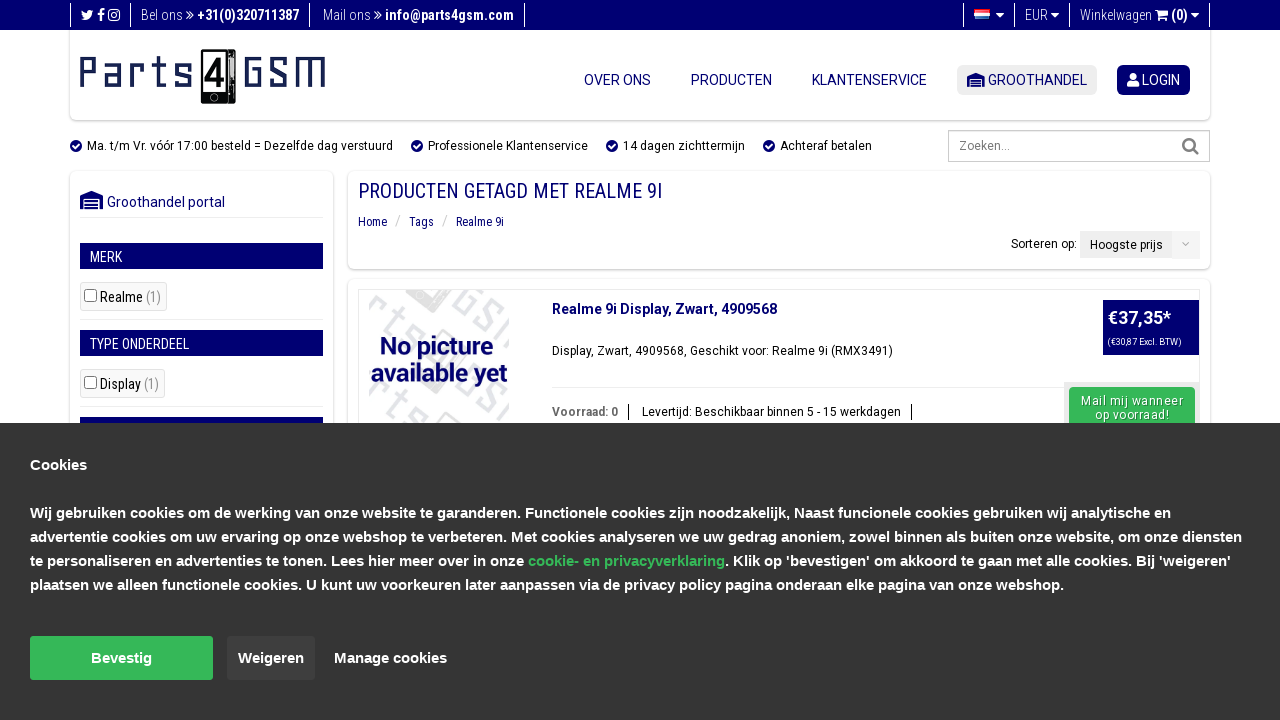

--- FILE ---
content_type: text/html;charset=utf-8
request_url: https://www.parts4gsm.com/nl/tags/realme-9i/
body_size: 47269
content:
<!DOCTYPE html>
<html lang="nl">
  <head>
    <meta charset="utf-8"/>
<!-- [START] 'blocks/head.rain' -->
<!--

  (c) 2008-2026 Lightspeed Netherlands B.V.
  http://www.lightspeedhq.com
  Generated: 24-01-2026 @ 08:07:23

-->
<link rel="canonical" href="https://www.parts4gsm.com/nl/tags/realme-9i/"/>
<link rel="alternate" href="https://www.parts4gsm.com/nl/index.rss" type="application/rss+xml" title="Nieuwe producten"/>
<link href="https://cdn.webshopapp.com/assets/cookielaw.css?2025-02-20" rel="stylesheet" type="text/css"/>
<meta name="robots" content="noodp,noydir"/>
<meta name="google-site-verification" content="jUo7LS5MneoGt8x4f2YhBR7i4ZhYzkCL_ZWHS7ws4cE"/>
<meta name="google-site-verification" content="1wQK72VJZyZpHa9ch7GbBBmLy0Jv5NUHru7iTUyEgqU"/>
<meta property="og:url" content="https://www.parts4gsm.com/nl/tags/realme-9i/?source=facebook"/>
<meta property="og:site_name" content="Parts4GSM"/>
<meta property="og:title" content="Realme 9i"/>
<meta property="og:description" content="Parts4GSM is de betrouwbare webshop voor smartphone onderdelen, accessoires en reparatietools. Zelf je telefoon of tablet repareren? Bestel eenvoudig alle onder"/>
<script>
<!-- Google Tag Manager -->
(function(w,d,s,l,i){w[l]=w[l]||[];w[l].push({'gtm.start':
new Date().getTime(),event:'gtm.js'});var f=d.getElementsByTagName(s)[0],
j=d.createElement(s),dl=l!='dataLayer'?'&l='+l:'';j.async=true;j.src=
'https://www.googletagmanager.com/gtm.js?id='+i+dl;f.parentNode.insertBefore(j,f);
})(window,document,'script','dataLayer','GTM-T835JMX');
<!-- End Google Tag Manager -->
</script>
<script>
<!-- Buckaroo App custom head code -->
window.addEventListener("DOMContentLoaded", (e) => {
        buckarooLog(1);
        function buckarooLog(id, variable) {
                return false;
                /*
                console.log("====bk:" + id);
                if (variable !== undefined) {
                      console.log(variable);
                }
                */
        }
        function buckarooIcons() {
                if (document.querySelector("")) {
                      document.querySelector("").insertAdjacentHTML("beforeend", ``);
                      var icons = document.querySelectorAll(' > a > img');
                      
                      if(icons) {
                          let isOld = $('').is('.payments');
                          icons.forEach(function(icon) {
                              icon.style.marginLeft = '4.5px';
                              if(!isOld) {
                                  icon.style.height = '16px';
                              } else {
                                  icon.style.height = '22px';
                              }
                            
                          });
                          
                      }
                }
        }
        function buckarooIdinGetCountry() {
                if (window.Checkout && window.Checkout.data && window.Checkout.data.customer && window.Checkout.data.customer.country_code_selected) {
                      return window.Checkout.data.customer.country_code_selected;
                }
                if (window.Checkout && window.Checkout.data && window.Checkout.data.billing_address && window.Checkout.data.billing_address.country) {
                      return window.Checkout.data.billing_address.country;
                }
                return '';
        }
        function buckarooIdinGetId() {
                buckarooLog(1101);
                var userId = window.Checkout.data.id;
                if (window.Checkout.data.user && window.Checkout.data.user.id) {
                      buckarooLog(1102);
                      userId = window.Checkout.data.user.id;
                }
                return userId;
        }
        function buckarooIdinGetProducts() {
                var products = [];
                if (window.Checkout.data.quote && window.Checkout.data.quote.products) {
                      window.Checkout.data.quote.products.forEach(function (item, index) {
                          products.push(item.product_id);
                      });
                }
                return products;
        }
        function buckarooIdin() {
                buckarooLog(1001);
                if (window.Checkout && window.Checkout && window.Checkout.data && window.Checkout.data.id) {
                      buckarooLog(1002);

                      if ((buckarooIdinGetCountry() != 'nl') && (buckarooIdinGetCountry() != 'NL')) {
                          buckarooLog(1003);
                          return false;
                      }

                      var urlParams = new URLSearchParams(window.location.search);

                      $.ajax({
                          method: 'POST',
                          url: "https://lightspeed.buckaroo.io/lightspeed/idincheck/7359",
                          data: {
                              "uid": buckarooIdinGetId(),
                              "verified": urlParams.get('verified') ? 1 : 0,
                              "country": buckarooIdinGetCountry(),
                              "products": buckarooIdinGetProducts()
                          },
                          async: true,
                          dataType: "json"
                      })
                      .done((response) => {
                          buckarooLog(1005);
                          if (response && response.is_eighteen && !response.verified) {
                          } else {
                              document.querySelector('body').insertAdjacentHTML('beforeend', response.popup);
                              buckarooIdinOpenModal();
                              if (response && response.error) {
                                  buckarooDisplayErrorMessage(response.error);
                              }
                          }
                      })
                      .fail(() => {
                          buckarooLog(1010);
                      });

                }
        }

        function buckarooIdinOpenModal() {
                const modal = document.querySelector('.buckaroo-modal');
                const verifyButton = document.querySelector('#buckaroo-idin-verify-button');
                const closeButton = document.querySelector('#buckaroo-idin-close-button');

                if (modal) {
                      modal.style.display = 'flex';
                }

                if (verifyButton) {
                      verifyButton.onclick = function(e) {
                          buckarooLog(1020);
                          if ($("#buckaroo-idin-issuer") && ($("#buckaroo-idin-issuer").val().length > 1)) {
                              buckarooVerify($("#buckaroo-idin-issuer").val());
                          } else {
                              buckarooDisplayErrorMessage('You need to select your bank!');
                          }
                      }
                }

                if (closeButton) {
                      closeButton.onclick = function(e) {
                          if (modal) {
                              modal.style.display = 'none';
                          }
                      }
                }

        }

        function buckarooVerify(issuer) {
                buckarooLog(1040);

                $("#buckaroo-idin-verify-button").prop("disabled", true);
                $("#buckaroo-idin-verify-button").css("opacity", 0.5);

                $.ajax({
                      method: 'POST',
                      url: "https://lightspeed.buckaroo.io/lightspeed/idinverify/7359",
                      data: {
                          "uid": buckarooIdinGetId(),
                          "issuer": issuer,
                          "referer": encodeURI(window.location)
                      },
                      async: false,
                      dataType: "json"
                })
                .done((response) => {
                      buckarooLog(1050);

                      $("#buckaroo-idin-verify-button").prop("disabled", false);
                      $("#buckaroo-idin-verify-button").css("opacity", 1);

                      if (response) {
                          if (response.result == "success") {
                              buckarooLog(1055);
                              window.location.replace(response.redirect);
                              return true;
                          } else {
                              if (response.message) {
                                  buckarooDisplayErrorMessage(response.message);
                                  return false;
                              }
                          }
                      }
                      buckarooDisplayErrorMessage('Something went wrong while processing your identification');
                })
                .fail(() => {
                      buckarooDisplayErrorMessage('Something went wrong while processing your identification');
                      $("#buckaroo-idin-verify-button").prop("disabled", false);
                      $("#buckaroo-idin-verify-button").css("opacity", 1);
                });
        }

        function buckarooDisplayErrorMessage(message) {
                const content = `
                <div class="buckaroo_idin_error">
                      ${message}
                </div>
                `;
                $('.buckaroo_idin_notices_wrapper').append(content);
                var error = $('.buckaroo_idin_notices_wrapper .buckaroo_idin_error');
                setTimeout(function() {
                      error.fadeOut(1000);
                }, 5000);
        }


                });

</script>
<!--[if lt IE 9]>
<script src="https://cdn.webshopapp.com/assets/html5shiv.js?2025-02-20"></script>
<![endif]-->
<!-- [END] 'blocks/head.rain' -->
    <title>Realme 9i - Parts4GSM</title>
    <meta name="description" content="Parts4GSM is de betrouwbare webshop voor smartphone onderdelen, accessoires en reparatietools. Zelf je telefoon of tablet repareren? Bestel eenvoudig alle onder" />
    <meta name="keywords" content="Realme, 9i, mobiele telefoon onderdelen, reparatie onderdelen, telefoon onderdelen, smartphone onderdelen, zelf telefoon repareren, GSM repair, onderdelen bestellen" />
    <meta http-equiv="X-UA-Compatible" content="IE=edge,chrome=1">
    <meta name="viewport" content="width=device-width, initial-scale=1.0, minimum-scale=1.0, maximum-scale=1.0, user-scalable=no">
    <meta name="apple-mobile-web-app-capable" content="yes">
    <meta name="apple-mobile-web-app-status-bar-style" content="black">

    <link rel="shortcut icon" style="border-radius: 50px;" href="https://cdn.webshopapp.com/shops/7359/themes/94770/assets/favicon.ico?20251223162703" type="image/x-icon" />
    <link href='https://fonts.googleapis.com/css?family=Roboto+Condensed:400,700,300|Roboto:400,300,700' rel='stylesheet' type='text/css'>
    
        					
		      <link rel="stylesheet" href="https://use.fontawesome.com/releases/v5.7.2/css/all.css" integrity="sha384-fnmOCqbTlWIlj8LyTjo7mOUStjsKC4pOpQbqyi7RrhN7udi9RwhKkMHpvLbHG9Sr" crossorigin="anonymous"> 
      <link rel="stylesheet" href="https://use.fontawesome.com/releases/v6.1.1/css/all.css" integrity="sha384-fnmOCqbTlWIlj8LyTjo7mOUStjsKC4pOpQbqyi7RrhN7udi9RwhKkMHpvLbHG9Sr" crossorigin="anonymous"> 
			<link href="//maxcdn.bootstrapcdn.com/font-awesome/4.7.0/css/font-awesome.min.css" rel="stylesheet">
		    
    <link rel="shortcut icon" href="https://cdn.webshopapp.com/shops/7359/themes/94770/assets/favicon.ico?20251223162703" type="image/x-icon" /> 
    <link rel="stylesheet" href="https://cdn.webshopapp.com/assets/gui-2-0.css?2025-02-20" />
    <link rel="stylesheet" href="https://cdn.webshopapp.com/assets/gui-responsive-2-0.css?2025-02-20" />   
    <link rel="stylesheet" href="https://cdn.webshopapp.com/shops/7359/themes/94770/assets/bootstrap-min.css?20251229105002" />
    <link rel="stylesheet" href="https://cdn.webshopapp.com/shops/7359/themes/94770/assets/cookielaw.css?20251229105002" />
    <link rel="stylesheet" href="https://cdn.webshopapp.com/shops/7359/themes/94770/assets/parts4gsm.css?20251229105002" />
    <link rel="stylesheet" href="https://cdn.webshopapp.com/shops/7359/themes/94770/assets/responsive.css?20251229105002" />
    <link rel="stylesheet" href="https://cdn.webshopapp.com/shops/7359/themes/94770/assets/slidebars.css?20251229105002"> 
    <link rel="stylesheet" href="https://cdn.webshopapp.com/shops/7359/themes/94770/assets/custom.css?20251229105002">
    <link rel="stylesheet" href="https://cdn.webshopapp.com/shops/7359/themes/94770/assets/animate.css?20251229105002">
    <link rel="stylesheet" type="text/css" href="https://cdn.webshopapp.com/shops/7359/themes/94770/assets/slider-settings.css?20251229105002" media="screen" />
    <link rel="stylesheet" href="https://cdn.webshopapp.com/shops/7359/themes/94770/assets/owl-carousel-min.css?20251229105002">
          
    <script type="text/javascript" src="//ajax.googleapis.com/ajax/libs/jquery/1.11.0/jquery.min.js"></script>
    <script type="text/javascript" src="https://cdn.webshopapp.com/shops/7359/themes/94770/assets/bootstrap-min.js?20251229105002"></script>
    <script type="text/javascript" src="https://cdn.webshopapp.com/shops/7359/themes/94770/assets/jquery-ui-1-10-1.js?20251229105002"></script>
    <script type="text/javascript" src="https://cdn.webshopapp.com/shops/7359/themes/94770/assets/jquery-migrate-1-1-1.js?20251229105002"></script>
    <script type="text/javascript" src="https://cdn.webshopapp.com/shops/7359/themes/94770/assets/jquery-fancybox-pack.js?20251229105002"></script>
    <script type="text/javascript" src="https://cdn.webshopapp.com/shops/7359/themes/94770/assets/jquery-fancybox-2-1-4-thumbs.js?20251229105002"></script>
    <script type="text/javascript" src="https://cdn.webshopapp.com/shops/7359/themes/94770/assets/parts4gsm-functions.js?20251229105002"></script>
    <script type="text/javascript" src="https://cdn.webshopapp.com/shops/7359/themes/94770/assets/slidebars-min.js?20251229105002"></script>
    <script type="text/javascript" src="https://cdn.webshopapp.com/shops/7359/themes/94770/assets/jquery-themepunch-plugins-min.js?20251229105002"></script>
    <script type="text/javascript" src="https://cdn.webshopapp.com/shops/7359/themes/94770/assets/jquery-themepunch-revolution-min.js?20251229105002"></script>
    <script type="text/javascript" src="https://cdn.webshopapp.com/assets/gui.js?2025-02-20" async></script>
  	<script type="text/javascript" src="https://cdn.webshopapp.com/assets/gui-responsive-2-0.js?2025-02-20"></script>
    <script type="text/javascript" src="https://cdn.webshopapp.com/shops/7359/themes/94770/assets/owl-carousel-min.js?20251229105002"></script>
  </head>
  
  
  <body> 
        <div class="resp-nav hide-for-lg">
      <nav role="navigation" class="navbar navbar-default navbar-fixed-top sb-slide">
        <!-- Left Control -->
        <div class="sb-toggle-left navbar-left hide-for-lg">
          <div class="navicon-line"></div>
          <div class="navicon-line"></div>
          <div class="navicon-line"></div>
        </div><!-- /.sb-control-left -->

        <ul class="pull-right language">
          
                      

                                                                                                      
<li class="btn-group language dropdown-language language-nl">
  <a href="https://www.parts4gsm.com/nl/" data-toggle="dropdown" class="dropdown-toggle">
    <span class="flag flag-container-nl"></span>
    <span class="hide-for-xl hide-for-lg hide-for-md hide-for-sm hide-for-xs">Nederlands</span>
    <i class="fa fa-caret-down"></i>
  </a>
  <ul class="dropdown-menu" role="menu">
        <li class="language-nl"><a href="https://www.parts4gsm.com/nl/go/category/" lang="nl" title="Nederlands">
    <span class="flag flag-container-nl"></span><span class="hide-for-xs">Nederlands</span></a></li>
        <li class="language-de"><a href="https://www.parts4gsm.com/de/go/category/" lang="de" title="Deutsch">
    <span class="flag flag-container-de"></span><span class="hide-for-xs">Deutsch</span></a></li>
        <li class="language-en"><a href="https://www.parts4gsm.com/en/go/category/" lang="en" title="English">
    <span class="flag flag-container-en"></span><span class="hide-for-xs">English</span></a></li>
      </ul>
</li>                           
                     <li class="btn-group currencies dropdown-language language-nl">
            <a href="https://www.parts4gsm.com/nl/" data-toggle="dropdown" class="dropdown-toggle">
              <span>€</span>
              <span>EUR</span>
              <i class="fa fa-caret-down"></i>
            </a>
            <ul class="dropdown-menu" role="menu">
                              
              	<li><a href="https://www.parts4gsm.com/nl/session/currency/eur/" rel="nofollow" title="EUR"><span>EUR | €</span></a></li>
                              
              	<li><a href="https://www.parts4gsm.com/nl/session/currency/gbp/" rel="nofollow" title="GBP"><span>GBP | £</span></a></li>
                              
              	<li><a href="https://www.parts4gsm.com/nl/session/currency/usd/" rel="nofollow" title="USD"><span>USD | $</span></a></li>
                              
              	<li><a href="https://www.parts4gsm.com/nl/session/currency/aud/" rel="nofollow" title="AUD"><span>AUD | $</span></a></li>
                              
              	<li><a href="https://www.parts4gsm.com/nl/session/currency/cad/" rel="nofollow" title="CAD"><span>CAD | C$</span></a></li>
                              
              	<li><a href="https://www.parts4gsm.com/nl/session/currency/chf/" rel="nofollow" title="CHF"><span>CHF | CHF</span></a></li>
                              
              	<li><a href="https://www.parts4gsm.com/nl/session/currency/hkd/" rel="nofollow" title="HKD"><span>HKD | HK$</span></a></li>
                              
              	<li><a href="https://www.parts4gsm.com/nl/session/currency/nok/" rel="nofollow" title="NOK"><span>NOK | kr</span></a></li>
                          </ul>
          </li>
          
          <li>
            <a href="https://www.parts4gsm.com/nl/cart/" title="Winkelwagen">Winkelwagen <span class="fa fa-shopping-cart"></span>
              <span class="amount">(0)</span>
            </a>
          </li>
        </ul>
      </nav>
      <div class="sb-slidebar sb-left">
  <div class="sidebar box" style="border-radius: 0px !important; padding-top: 20px; padding-bottom: 20px;">
    
    <div id="MainMenu">
              <div class="SB-button"><a href="https://www.parts4gsm.com/nl/account/login/" title="login"><i class='fas fa-user userlogin-fa'></i> login</a> <a style="" href="/account/register/">Account aanmaken</a></div>
          </div>

    <hr>
    	<a href="https://www.dutchspares.com/nl/" target="_blank"><i class="fas fa-warehouse warehouse-fa gemeenschappelijk"></i>&nbsp;&nbsp;Groothandel</a>
 		<hr>

    <div class="categories">
      <h3>Onze producten</h3>
      <div id="MainMenu">
        <div class="list-group panel">
					          <a href="https://www.parts4gsm.com/nl/catalog/" class="list-group-item "><i class="fas fa-layer-group catalog-fa gemeenschappelijk"></i> Catalogus</a>
          <a href="https://www.parts4gsm.com/nl/collection/?sort=popular" class="list-group-item "><i class="fas fa-layer-group collection-fa gemeenschappelijk"></i> Alle producten</a>
          <a href="https://www.parts4gsm.com/nl/collection/offers/?sort=popular" class="list-group-item"><i class="fas fa-tag uitverkoop-fa gemeenschappelijk"></i> Uitverkoop</a>

                  


              <a href="#respMenuList8117882" onclick="location.href = 'https://www.parts4gsm.com/nl/accessoires/'" class="list-group-item" data-toggle="collapse" data-parent="#respMainMenu"><i class="fas fa-headphones-alt accessoires-fa gemeenschappelijk"></i> Accessoires 
    <!--     <font style="color: white; background-color: #40bc40; border-radius: 4px; text-shadow: 1px 1px #3bab3b !important;"> nieuw! </font> -->
          </a>
              <div class="collapse submenu" id="respMenuList8117882">
          
                    <a href="#respSubMenu8138705" class="list-group-item" data-toggle="collapse" data-parent="#respMainMenu"><i class="fa fa-chevron-right"></i> Oordopjes</a>
          
                    <div class="collapse list-group-submenu submenu" id="respSubMenu8138705">
                        

                        <a href="https://www.parts4gsm.com/nl/accessoires/oordopjes/bedrade-oordopjes/" class="list-group-item"><i class="fa fa-chevron-right"></i> Bedrade Oordopjes</a>
            
                                    

                        <a href="https://www.parts4gsm.com/nl/accessoires/oordopjes/draadloze-oordopjes/" class="list-group-item"><i class="fa fa-chevron-right"></i> Draadloze Oordopjes</a>
            
                                  </div>
                    
                    <a href="#respSubMenu8138768" class="list-group-item" data-toggle="collapse" data-parent="#respMainMenu"><i class="fa fa-chevron-right"></i> Opladers</a>
          
                    <div class="collapse list-group-submenu submenu" id="respSubMenu8138768">
                        

                        <a href="https://www.parts4gsm.com/nl/accessoires/opladers/powerbanks/" class="list-group-item"><i class="fa fa-chevron-right"></i> Powerbanks</a>
            
                                    

                        <a href="https://www.parts4gsm.com/nl/accessoires/opladers/thuisladers/" class="list-group-item"><i class="fa fa-chevron-right"></i> Thuisladers</a>
            
                                  </div>
                    
                    <a href="https://www.parts4gsm.com/nl/accessoires/stylus-pennen/" class="list-group-item"><i class="fa fa-chevron-right"></i> Stylus Pennen</a>
          
                    
                    <a href="#respSubMenu8138732" class="list-group-item" data-toggle="collapse" data-parent="#respMainMenu"><i class="fa fa-chevron-right"></i> USB Kabels</a>
          
                    <div class="collapse list-group-submenu submenu" id="respSubMenu8138732">
                        

                        <a href="https://www.parts4gsm.com/nl/accessoires/usb-kabels/adapters/" class="list-group-item"><i class="fa fa-chevron-right"></i> Adapters</a>
            
                                    

                        <a href="https://www.parts4gsm.com/nl/accessoires/usb-kabels/usb-c/" class="list-group-item"><i class="fa fa-chevron-right"></i> USB-C</a>
            
                                  </div>
                            </div>
                 

          <a href="#onderdelenListresponsive" class="list-group-item" data-toggle="collapse" data-parent="#OnderdelenMenu"><i class="fas fa-cog onderdelen-fa gemeenschappelijk"></i> Onderdelen</a>
          <div class="collapse submenu in" id="onderdelenListresponsive">
                    <a href="#respMenuList5345693" class="list-group-item" data-toggle="collapse" data-parent="#respMainMenu"><i class="fa fa-chevron-right"></i> Google</a>
                    <div class="collapse submenu" id="respMenuList5345693">
            
                        <a href="#respSubMenu12265320" class="list-group-item" data-toggle="collapse" data-parent="#respMainMenu"><i class="fa fa-chevron-right"></i> Pixel</a>
            

                        <div class="collapse list-group-submenu submenu" id="respSubMenu12265320">
                          

                            <a href="https://www.parts4gsm.com/nl/google/pixel/pixel-10/" class="list-group-item"><i class="fa fa-chevron-right"></i> Pixel 10</a>
              
                                        

                            <a href="https://www.parts4gsm.com/nl/google/pixel/pixel-10-pro/" class="list-group-item"><i class="fa fa-chevron-right"></i> Pixel 10 Pro</a>
              
                                        

                            <a href="https://www.parts4gsm.com/nl/google/pixel/pixel-10-pro-xl/" class="list-group-item"><i class="fa fa-chevron-right"></i> Pixel 10 Pro XL</a>
              
                                        

                            <a href="https://www.parts4gsm.com/nl/google/pixel/pixel-4a/" class="list-group-item"><i class="fa fa-chevron-right"></i> Pixel 4a</a>
              
                                        

                            <a href="https://www.parts4gsm.com/nl/google/pixel/pixel-4a-5g/" class="list-group-item"><i class="fa fa-chevron-right"></i> Pixel 4a 5G</a>
              
                                        

                            <a href="https://www.parts4gsm.com/nl/google/pixel/pixel-5/" class="list-group-item"><i class="fa fa-chevron-right"></i> Pixel 5</a>
              
                                        

                            <a href="https://www.parts4gsm.com/nl/google/pixel/pixel-5a-5g/" class="list-group-item"><i class="fa fa-chevron-right"></i> Pixel 5a 5G</a>
              
                                        

                            <a href="https://www.parts4gsm.com/nl/google/pixel/pixel-6/" class="list-group-item"><i class="fa fa-chevron-right"></i> Pixel 6</a>
              
                                        

                            <a href="https://www.parts4gsm.com/nl/google/pixel/pixel-6-pro/" class="list-group-item"><i class="fa fa-chevron-right"></i> Pixel 6 Pro</a>
              
                                        

                            <a href="https://www.parts4gsm.com/nl/google/pixel/pixel-6a/" class="list-group-item"><i class="fa fa-chevron-right"></i> Pixel 6a</a>
              
                                        

                            <a href="https://www.parts4gsm.com/nl/google/pixel/pixel-7/" class="list-group-item"><i class="fa fa-chevron-right"></i> Pixel 7</a>
              
                                        

                            <a href="https://www.parts4gsm.com/nl/google/pixel/pixel-7-pro/" class="list-group-item"><i class="fa fa-chevron-right"></i> Pixel 7 Pro</a>
              
                                        

                            <a href="https://www.parts4gsm.com/nl/google/pixel/pixel-7a/" class="list-group-item"><i class="fa fa-chevron-right"></i> Pixel 7a</a>
              
                                        

                            <a href="https://www.parts4gsm.com/nl/google/pixel/pixel-8/" class="list-group-item"><i class="fa fa-chevron-right"></i> Pixel 8</a>
              
                                        

                            <a href="https://www.parts4gsm.com/nl/google/pixel/pixel-8-pro/" class="list-group-item"><i class="fa fa-chevron-right"></i> Pixel 8 Pro</a>
              
                                        

                            <a href="https://www.parts4gsm.com/nl/google/pixel/pixel-8a/" class="list-group-item"><i class="fa fa-chevron-right"></i> Pixel 8a</a>
              
                                        

                            <a href="https://www.parts4gsm.com/nl/google/pixel/pixel-9/" class="list-group-item"><i class="fa fa-chevron-right"></i> Pixel 9</a>
              
                                        

                            <a href="https://www.parts4gsm.com/nl/google/pixel/pixel-9-pro/" class="list-group-item"><i class="fa fa-chevron-right"></i> Pixel 9 Pro</a>
              
                                        

                            <a href="https://www.parts4gsm.com/nl/google/pixel/pixel-9-pro-xl/" class="list-group-item"><i class="fa fa-chevron-right"></i> Pixel 9 Pro XL</a>
              
                                        

                            <a href="https://www.parts4gsm.com/nl/google/pixel/pixel-9a/" class="list-group-item"><i class="fa fa-chevron-right"></i> Pixel 9a</a>
              
                                        </div>
                        
                        <a href="#respSubMenu12266046" class="list-group-item" data-toggle="collapse" data-parent="#respMainMenu"><i class="fa fa-chevron-right"></i> Pixel Fold</a>
            

                        <div class="collapse list-group-submenu submenu" id="respSubMenu12266046">
                          

                            <a href="https://www.parts4gsm.com/nl/google/pixel-fold/pixel-10-pro-fold/" class="list-group-item"><i class="fa fa-chevron-right"></i> Pixel 10 Pro Fold</a>
              
                                        

                            <a href="https://www.parts4gsm.com/nl/google/pixel-fold/pixel-9-pro-fold/" class="list-group-item"><i class="fa fa-chevron-right"></i> Pixel 9 Pro Fold</a>
              
                                        

                            <a href="https://www.parts4gsm.com/nl/google/pixel-fold/pixel-fold/" class="list-group-item"><i class="fa fa-chevron-right"></i> Pixel Fold</a>
              
                                        </div>
                                  </div>
                              <a href="#respMenuList13266647" class="list-group-item" data-toggle="collapse" data-parent="#respMainMenu"><i class="fa fa-chevron-right"></i> Honor</a>
                    <div class="collapse submenu" id="respMenuList13266647">
            
                        <a href="#respSubMenu13266648" class="list-group-item" data-toggle="collapse" data-parent="#respMainMenu"><i class="fa fa-chevron-right"></i> Honor Series</a>
            

                        <div class="collapse list-group-submenu submenu" id="respSubMenu13266648">
                          

                            <a href="https://www.parts4gsm.com/nl/honor/honor-series/honor-200/" class="list-group-item"><i class="fa fa-chevron-right"></i> Honor 200</a>
              
                                        

                            <a href="https://www.parts4gsm.com/nl/honor/honor-series/honor-200-lite/" class="list-group-item"><i class="fa fa-chevron-right"></i> Honor 200 Lite</a>
              
                                        

                            <a href="https://www.parts4gsm.com/nl/honor/honor-series/honor-200-pro/" class="list-group-item"><i class="fa fa-chevron-right"></i> Honor 200 Pro</a>
              
                                        

                            <a href="https://www.parts4gsm.com/nl/honor/honor-series/honor-200-smart/" class="list-group-item"><i class="fa fa-chevron-right"></i> Honor 200 Smart</a>
              
                                        

                            <a href="https://www.parts4gsm.com/nl/honor/honor-series/honor-400/" class="list-group-item"><i class="fa fa-chevron-right"></i> Honor 400</a>
              
                                        

                            <a href="https://www.parts4gsm.com/nl/honor/honor-series/honor-400-lite/" class="list-group-item"><i class="fa fa-chevron-right"></i> Honor 400 Lite</a>
              
                                        

                            <a href="https://www.parts4gsm.com/nl/honor/honor-series/honor-400-pro/" class="list-group-item"><i class="fa fa-chevron-right"></i> Honor 400 Pro</a>
              
                                        

                            <a href="https://www.parts4gsm.com/nl/honor/honor-series/honor-400-smart-5g/" class="list-group-item"><i class="fa fa-chevron-right"></i> Honor 400 Smart 5G</a>
              
                                        

                            <a href="https://www.parts4gsm.com/nl/honor/honor-series/honor-50-lite/" class="list-group-item"><i class="fa fa-chevron-right"></i> Honor 50 Lite</a>
              
                                        

                            <a href="https://www.parts4gsm.com/nl/honor/honor-series/honor-70/" class="list-group-item"><i class="fa fa-chevron-right"></i> Honor 70</a>
              
                                        

                            <a href="https://www.parts4gsm.com/nl/honor/honor-series/honor-70-lite/" class="list-group-item"><i class="fa fa-chevron-right"></i> Honor 70 Lite</a>
              
                                        

                            <a href="https://www.parts4gsm.com/nl/honor/honor-series/honor-90/" class="list-group-item"><i class="fa fa-chevron-right"></i> Honor 90</a>
              
                                        

                            <a href="https://www.parts4gsm.com/nl/honor/honor-series/honor-90-lite/" class="list-group-item"><i class="fa fa-chevron-right"></i> Honor 90 Lite</a>
              
                                        

                            <a href="https://www.parts4gsm.com/nl/honor/honor-series/honor-9x-lite/" class="list-group-item"><i class="fa fa-chevron-right"></i> Honor 9X Lite</a>
              
                                        </div>
                        
                        <a href="#respSubMenu13267211" class="list-group-item" data-toggle="collapse" data-parent="#respMainMenu"><i class="fa fa-chevron-right"></i> Magic Series</a>
            

                        <div class="collapse list-group-submenu submenu" id="respSubMenu13267211">
                          

                            <a href="https://www.parts4gsm.com/nl/honor/magic-series/magic-v5/" class="list-group-item"><i class="fa fa-chevron-right"></i> Magic V5</a>
              
                                        

                            <a href="https://www.parts4gsm.com/nl/honor/magic-series/magic4-lite/" class="list-group-item"><i class="fa fa-chevron-right"></i> Magic4 Lite</a>
              
                                        

                            <a href="https://www.parts4gsm.com/nl/honor/magic-series/magic4-pro/" class="list-group-item"><i class="fa fa-chevron-right"></i> Magic4 Pro</a>
              
                                        

                            <a href="https://www.parts4gsm.com/nl/honor/magic-series/magic5-lite/" class="list-group-item"><i class="fa fa-chevron-right"></i> Magic5 Lite</a>
              
                                        

                            <a href="https://www.parts4gsm.com/nl/honor/magic-series/magic5-pro/" class="list-group-item"><i class="fa fa-chevron-right"></i> Magic5 Pro</a>
              
                                        

                            <a href="https://www.parts4gsm.com/nl/honor/magic-series/magic6-lite/" class="list-group-item"><i class="fa fa-chevron-right"></i> Magic6 Lite</a>
              
                                        

                            <a href="https://www.parts4gsm.com/nl/honor/magic-series/magic6-pro/" class="list-group-item"><i class="fa fa-chevron-right"></i> Magic6 Pro</a>
              
                                        

                            <a href="https://www.parts4gsm.com/nl/honor/magic-series/magic7-lite/" class="list-group-item"><i class="fa fa-chevron-right"></i> Magic7 Lite</a>
              
                                        

                            <a href="https://www.parts4gsm.com/nl/honor/magic-series/magic7-lite-5g/" class="list-group-item"><i class="fa fa-chevron-right"></i> Magic7 Lite 5G</a>
              
                                        

                            <a href="https://www.parts4gsm.com/nl/honor/magic-series/magic7-pro/" class="list-group-item"><i class="fa fa-chevron-right"></i> Magic7 Pro</a>
              
                                        </div>
                        
                        <a href="#respSubMenu13412088" class="list-group-item" data-toggle="collapse" data-parent="#respMainMenu"><i class="fa fa-chevron-right"></i> Pad Series</a>
            

                        <div class="collapse list-group-submenu submenu" id="respSubMenu13412088">
                          

                            <a href="https://www.parts4gsm.com/nl/honor/pad-series/honor-pad-x8a/" class="list-group-item"><i class="fa fa-chevron-right"></i> Honor Pad X8a</a>
              
                                        </div>
                        
                        <a href="#respSubMenu13267214" class="list-group-item" data-toggle="collapse" data-parent="#respMainMenu"><i class="fa fa-chevron-right"></i> X Series</a>
            

                        <div class="collapse list-group-submenu submenu" id="respSubMenu13267214">
                          

                            <a href="https://www.parts4gsm.com/nl/x-series/honor-x6b-4g/" class="list-group-item"><i class="fa fa-chevron-right"></i> Honor X6b 4G</a>
              
                                        

                            <a href="https://www.parts4gsm.com/nl/x-series/x5/" class="list-group-item"><i class="fa fa-chevron-right"></i> X5</a>
              
                                        

                            <a href="https://www.parts4gsm.com/nl/x-series/x5-plus/" class="list-group-item"><i class="fa fa-chevron-right"></i> X5 Plus</a>
              
                                        

                            <a href="https://www.parts4gsm.com/nl/x-series/x50/" class="list-group-item"><i class="fa fa-chevron-right"></i> X50</a>
              
                                        

                            <a href="https://www.parts4gsm.com/nl/x-series/x5c-plus/" class="list-group-item"><i class="fa fa-chevron-right"></i> X5c Plus</a>
              
                                        

                            <a href="https://www.parts4gsm.com/nl/x-series/x6/" class="list-group-item"><i class="fa fa-chevron-right"></i> X6</a>
              
                                        

                            <a href="https://www.parts4gsm.com/nl/x-series/x7/" class="list-group-item"><i class="fa fa-chevron-right"></i> X7</a>
              
                                        

                            <a href="https://www.parts4gsm.com/nl/x-series/x7a/" class="list-group-item"><i class="fa fa-chevron-right"></i> X7a</a>
              
                                        

                            <a href="https://www.parts4gsm.com/nl/x-series/x7b-4g/" class="list-group-item"><i class="fa fa-chevron-right"></i> X7b 4G</a>
              
                                        

                            <a href="https://www.parts4gsm.com/nl/x-series/x7d-5g/" class="list-group-item"><i class="fa fa-chevron-right"></i> X7d 5G</a>
              
                                        

                            <a href="https://www.parts4gsm.com/nl/x-series/x8-4g/" class="list-group-item"><i class="fa fa-chevron-right"></i> X8 4G</a>
              
                                        

                            <a href="https://www.parts4gsm.com/nl/x-series/x8-5g/" class="list-group-item"><i class="fa fa-chevron-right"></i> X8 5G</a>
              
                                        

                            <a href="https://www.parts4gsm.com/nl/x-series/x8b/" class="list-group-item"><i class="fa fa-chevron-right"></i> X8b</a>
              
                                        

                            <a href="https://www.parts4gsm.com/nl/x-series/x8c/" class="list-group-item"><i class="fa fa-chevron-right"></i> X8c</a>
              
                                        

                            <a href="https://www.parts4gsm.com/nl/x-series/x9-5g/" class="list-group-item"><i class="fa fa-chevron-right"></i> X9 5G</a>
              
                                        </div>
                                  </div>
                              <a href="#respMenuList368396" class="list-group-item" data-toggle="collapse" data-parent="#respMainMenu"><i class="fa fa-chevron-right"></i> Huawei</a>
                    <div class="collapse submenu" id="respMenuList368396">
            
                        <a href="#respSubMenu3495512" class="list-group-item" data-toggle="collapse" data-parent="#respMainMenu"><i class="fa fa-chevron-right"></i> Honor</a>
            

                        <div class="collapse list-group-submenu submenu" id="respSubMenu3495512">
                          

                            <a href="https://www.parts4gsm.com/nl/huawei/honor/honor-10/" class="list-group-item"><i class="fa fa-chevron-right"></i> Honor 10</a>
              
                                        

                            <a href="https://www.parts4gsm.com/nl/huawei/honor/honor-10-lite/" class="list-group-item"><i class="fa fa-chevron-right"></i> Honor 10 Lite</a>
              
                                        

                            <a href="https://www.parts4gsm.com/nl/huawei/honor/honor-20/" class="list-group-item"><i class="fa fa-chevron-right"></i> Honor 20</a>
              
                                        

                            <a href="https://www.parts4gsm.com/nl/huawei/honor/honor-6a/" class="list-group-item"><i class="fa fa-chevron-right"></i> Honor 6A</a>
              
                                        

                            <a href="https://www.parts4gsm.com/nl/huawei/honor/honor-6c-pro/" class="list-group-item"><i class="fa fa-chevron-right"></i> Honor 6C Pro</a>
              
                                        

                            <a href="https://www.parts4gsm.com/nl/huawei/honor/honor-7-lite-dual-sim/" class="list-group-item"><i class="fa fa-chevron-right"></i> Honor 7 Lite Dual Sim</a>
              
                                        

                            <a href="https://www.parts4gsm.com/nl/huawei/honor/honor-7a/" class="list-group-item"><i class="fa fa-chevron-right"></i> Honor 7A</a>
              
                                        

                            <a href="https://www.parts4gsm.com/nl/huawei/honor/honor-7c/" class="list-group-item"><i class="fa fa-chevron-right"></i> Honor 7C</a>
              
                                        

                            <a href="https://www.parts4gsm.com/nl/huawei/honor/honor-7x-dual-sim/" class="list-group-item"><i class="fa fa-chevron-right"></i> Honor 7X Dual Sim</a>
              
                                        

                            <a href="https://www.parts4gsm.com/nl/huawei/honor/honor-8/" class="list-group-item"><i class="fa fa-chevron-right"></i> Honor 8</a>
              
                                        

                            <a href="https://www.parts4gsm.com/nl/huawei/honor/honor-8-dual-sim/" class="list-group-item"><i class="fa fa-chevron-right"></i> Honor 8 Dual Sim</a>
              
                                        

                            <a href="https://www.parts4gsm.com/nl/huawei/honor/honor-8-pro/" class="list-group-item"><i class="fa fa-chevron-right"></i> Honor 8 Pro</a>
              
                                        

                            <a href="https://www.parts4gsm.com/nl/huawei/honor/honor-9/" class="list-group-item"><i class="fa fa-chevron-right"></i> Honor 9</a>
              
                                        

                            <a href="https://www.parts4gsm.com/nl/huawei/honor/honor-9-lite-dual-sim/" class="list-group-item"><i class="fa fa-chevron-right"></i> Honor 9 Lite Dual Sim</a>
              
                                        

                            <a href="https://www.parts4gsm.com/nl/huawei/honor/honor-9-premium/" class="list-group-item"><i class="fa fa-chevron-right"></i> Honor 9 Premium</a>
              
                                        

                            <a href="https://www.parts4gsm.com/nl/huawei/honor/honor-play/" class="list-group-item"><i class="fa fa-chevron-right"></i> Honor Play</a>
              
                                        

                            <a href="https://www.parts4gsm.com/nl/huawei/honor/honor-view-10/" class="list-group-item"><i class="fa fa-chevron-right"></i> Honor View 10</a>
              
                                        

                            <a href="https://www.parts4gsm.com/nl/huawei/honor/honor-view-20/" class="list-group-item"><i class="fa fa-chevron-right"></i> Honor View 20</a>
              
                                        </div>
                        
                        <a href="#respSubMenu5526956" class="list-group-item" data-toggle="collapse" data-parent="#respMainMenu"><i class="fa fa-chevron-right"></i> Mate Series</a>
            

                        <div class="collapse list-group-submenu submenu" id="respSubMenu5526956">
                          

                            <a href="https://www.parts4gsm.com/nl/huawei/mate-series/mate-10-dual-sim/" class="list-group-item"><i class="fa fa-chevron-right"></i> Mate 10 Dual Sim</a>
              
                                        

                            <a href="https://www.parts4gsm.com/nl/huawei/mate-series/mate-10-lite/" class="list-group-item"><i class="fa fa-chevron-right"></i> Mate 10 Lite</a>
              
                                        

                            <a href="https://www.parts4gsm.com/nl/huawei/mate-series/mate-10-lite-dual-sim/" class="list-group-item"><i class="fa fa-chevron-right"></i> Mate 10 Lite Dual Sim</a>
              
                                        

                            <a href="https://www.parts4gsm.com/nl/huawei/mate-series/mate-10-pro/" class="list-group-item"><i class="fa fa-chevron-right"></i> Mate 10 Pro</a>
              
                                        

                            <a href="https://www.parts4gsm.com/nl/huawei/mate-series/mate-10-pro-dual-sim/" class="list-group-item"><i class="fa fa-chevron-right"></i> Mate 10 Pro Dual Sim</a>
              
                                        

                            <a href="https://www.parts4gsm.com/nl/huawei/mate-series/mate-20/" class="list-group-item"><i class="fa fa-chevron-right"></i> Mate 20</a>
              
                                        

                            <a href="https://www.parts4gsm.com/nl/huawei/mate-series/mate-20-pro-dual-sim/" class="list-group-item"><i class="fa fa-chevron-right"></i> Mate 20 Pro Dual Sim</a>
              
                                        

                            <a href="https://www.parts4gsm.com/nl/huawei/mate-series/mate-20-pro-single-sim/" class="list-group-item"><i class="fa fa-chevron-right"></i> Mate 20 Pro Single Sim</a>
              
                                        

                            <a href="https://www.parts4gsm.com/nl/huawei/mate-series/mate-20-x/" class="list-group-item"><i class="fa fa-chevron-right"></i> Mate 20 X</a>
              
                                        

                            <a href="https://www.parts4gsm.com/nl/huawei/mate-series/mate-20-x-5g/" class="list-group-item"><i class="fa fa-chevron-right"></i> Mate 20 X 5G</a>
              
                                        

                            <a href="https://www.parts4gsm.com/nl/huawei/mate-series/mate-20-lite/" class="list-group-item"><i class="fa fa-chevron-right"></i> Mate 20 lite</a>
              
                                        

                            <a href="https://www.parts4gsm.com/nl/huawei/mate-series/mate-30/" class="list-group-item"><i class="fa fa-chevron-right"></i> Mate 30</a>
              
                                        

                            <a href="https://www.parts4gsm.com/nl/huawei/mate-series/mate-30-pro/" class="list-group-item"><i class="fa fa-chevron-right"></i> Mate 30 Pro</a>
              
                                        

                            <a href="https://www.parts4gsm.com/nl/huawei/mate-series/mate-40-pro/" class="list-group-item"><i class="fa fa-chevron-right"></i> Mate 40 Pro</a>
              
                                        

                            <a href="https://www.parts4gsm.com/nl/huawei/mate-series/mate-50/" class="list-group-item"><i class="fa fa-chevron-right"></i> Mate 50</a>
              
                                        

                            <a href="https://www.parts4gsm.com/nl/huawei/mate-series/mate-50-pro/" class="list-group-item"><i class="fa fa-chevron-right"></i> Mate 50 Pro</a>
              
                                        

                            <a href="https://www.parts4gsm.com/nl/huawei/mate-series/mate-8/" class="list-group-item"><i class="fa fa-chevron-right"></i> Mate 8</a>
              
                                        

                            <a href="https://www.parts4gsm.com/nl/huawei/mate-series/mate-8-dual-sim/" class="list-group-item"><i class="fa fa-chevron-right"></i> Mate 8 Dual Sim</a>
              
                                        

                            <a href="https://www.parts4gsm.com/nl/huawei/mate-series/mate-9/" class="list-group-item"><i class="fa fa-chevron-right"></i> Mate 9</a>
              
                                        

                            <a href="https://www.parts4gsm.com/nl/huawei/mate-series/mate-9-dual-sim/" class="list-group-item"><i class="fa fa-chevron-right"></i> Mate 9 Dual Sim</a>
              
                                        

                            <a href="https://www.parts4gsm.com/nl/huawei/mate-series/mate-9-pro/" class="list-group-item"><i class="fa fa-chevron-right"></i> Mate 9 Pro</a>
              
                                        </div>
                        
                        <a href="#respSubMenu4983065" class="list-group-item" data-toggle="collapse" data-parent="#respMainMenu"><i class="fa fa-chevron-right"></i> Nexus</a>
            

                        <div class="collapse list-group-submenu submenu" id="respSubMenu4983065">
                          

                            <a href="https://www.parts4gsm.com/nl/huawei/nexus/nexus-6p/" class="list-group-item"><i class="fa fa-chevron-right"></i> Nexus 6P</a>
              
                                        </div>
                        
                        <a href="#respSubMenu5526965" class="list-group-item" data-toggle="collapse" data-parent="#respMainMenu"><i class="fa fa-chevron-right"></i> Nova Series</a>
            

                        <div class="collapse list-group-submenu submenu" id="respSubMenu5526965">
                          

                            <a href="https://www.parts4gsm.com/nl/huawei/nova-series/nova-10/" class="list-group-item"><i class="fa fa-chevron-right"></i> Nova 10</a>
              
                                        

                            <a href="https://www.parts4gsm.com/nl/huawei/nova-series/nova-10-pro/" class="list-group-item"><i class="fa fa-chevron-right"></i> Nova 10 Pro</a>
              
                                        

                            <a href="https://www.parts4gsm.com/nl/huawei/nova-series/nova-10-se/" class="list-group-item"><i class="fa fa-chevron-right"></i> Nova 10 SE</a>
              
                                        

                            <a href="https://www.parts4gsm.com/nl/huawei/nova-series/nova-11i/" class="list-group-item"><i class="fa fa-chevron-right"></i> Nova 11i</a>
              
                                        

                            <a href="https://www.parts4gsm.com/nl/huawei/nova-series/nova-2/" class="list-group-item"><i class="fa fa-chevron-right"></i> Nova 2</a>
              
                                        

                            <a href="https://www.parts4gsm.com/nl/huawei/nova-series/nova-3/" class="list-group-item"><i class="fa fa-chevron-right"></i> Nova 3</a>
              
                                        

                            <a href="https://www.parts4gsm.com/nl/huawei/nova-series/nova-3i/" class="list-group-item"><i class="fa fa-chevron-right"></i> Nova 3i</a>
              
                                        

                            <a href="https://www.parts4gsm.com/nl/huawei/nova-series/nova-9/" class="list-group-item"><i class="fa fa-chevron-right"></i> Nova 9</a>
              
                                        

                            <a href="https://www.parts4gsm.com/nl/huawei/nova-series/nova-9-se/" class="list-group-item"><i class="fa fa-chevron-right"></i> Nova 9 SE</a>
              
                                        

                            <a href="https://www.parts4gsm.com/nl/huawei/nova-series/nova-y70/" class="list-group-item"><i class="fa fa-chevron-right"></i> Nova Y70</a>
              
                                        

                            <a href="https://www.parts4gsm.com/nl/huawei/nova-series/nova-y72/" class="list-group-item"><i class="fa fa-chevron-right"></i> Nova Y72</a>
              
                                        

                            <a href="https://www.parts4gsm.com/nl/huawei/nova-series/nova-y90/" class="list-group-item"><i class="fa fa-chevron-right"></i> Nova Y90</a>
              
                                        </div>
                        
                        <a href="#respSubMenu5518226" class="list-group-item" data-toggle="collapse" data-parent="#respMainMenu"><i class="fa fa-chevron-right"></i> P Series</a>
            

                        <div class="collapse list-group-submenu submenu" id="respSubMenu5518226">
                          

                            <a href="https://www.parts4gsm.com/nl/huawei/p-series/p-smart/" class="list-group-item"><i class="fa fa-chevron-right"></i> P Smart</a>
              
                                        

                            <a href="https://www.parts4gsm.com/nl/huawei/p-series/p-smart-plus/" class="list-group-item"><i class="fa fa-chevron-right"></i> P Smart Plus</a>
              
                                        

                            <a href="https://www.parts4gsm.com/nl/huawei/p-series/p-smart-z/" class="list-group-item"><i class="fa fa-chevron-right"></i> P Smart Z</a>
              
                                        

                            <a href="https://www.parts4gsm.com/nl/huawei/p-series/p-smart-2019/" class="list-group-item"><i class="fa fa-chevron-right"></i> P smart 2019</a>
              
                                        

                            <a href="https://www.parts4gsm.com/nl/huawei/p-series/p10/" class="list-group-item"><i class="fa fa-chevron-right"></i> P10</a>
              
                                        

                            <a href="https://www.parts4gsm.com/nl/huawei/p-series/p10-dual-sim-premium/" class="list-group-item"><i class="fa fa-chevron-right"></i> P10 Dual Sim Premium</a>
              
                                        

                            <a href="https://www.parts4gsm.com/nl/huawei/p-series/p10-lite-dual-sim/" class="list-group-item"><i class="fa fa-chevron-right"></i> P10 Lite Dual Sim</a>
              
                                        

                            <a href="https://www.parts4gsm.com/nl/huawei/p-series/p10-plus/" class="list-group-item"><i class="fa fa-chevron-right"></i> P10 Plus</a>
              
                                        

                            <a href="https://www.parts4gsm.com/nl/huawei/p-series/p10-plus-dual-sim/" class="list-group-item"><i class="fa fa-chevron-right"></i> P10 Plus Dual Sim</a>
              
                                        

                            <a href="https://www.parts4gsm.com/nl/huawei/p-series/p20/" class="list-group-item"><i class="fa fa-chevron-right"></i> P20</a>
              
                                        

                            <a href="https://www.parts4gsm.com/nl/huawei/p-series/p20-dual-sim/" class="list-group-item"><i class="fa fa-chevron-right"></i> P20 Dual Sim</a>
              
                                        

                            <a href="https://www.parts4gsm.com/nl/huawei/p-series/p20-lite/" class="list-group-item"><i class="fa fa-chevron-right"></i> P20 Lite</a>
              
                                        

                            <a href="https://www.parts4gsm.com/nl/huawei/p-series/p20-lite-dual-sim/" class="list-group-item"><i class="fa fa-chevron-right"></i> P20 Lite Dual Sim</a>
              
                                        

                            <a href="https://www.parts4gsm.com/nl/huawei/p-series/p20-pro/" class="list-group-item"><i class="fa fa-chevron-right"></i> P20 Pro</a>
              
                                        

                            <a href="https://www.parts4gsm.com/nl/huawei/p-series/p20-pro-dual-sim/" class="list-group-item"><i class="fa fa-chevron-right"></i> P20 Pro Dual Sim</a>
              
                                        

                            <a href="https://www.parts4gsm.com/nl/huawei/p-series/p30/" class="list-group-item"><i class="fa fa-chevron-right"></i> P30</a>
              
                                        

                            <a href="https://www.parts4gsm.com/nl/huawei/p-series/p30-dual-sim/" class="list-group-item"><i class="fa fa-chevron-right"></i> P30 Dual Sim</a>
              
                                        

                            <a href="https://www.parts4gsm.com/nl/huawei/p-series/p30-lite/" class="list-group-item"><i class="fa fa-chevron-right"></i> P30 Lite</a>
              
                                        

                            <a href="https://www.parts4gsm.com/nl/huawei/p-series/p30-lite-new-edition/" class="list-group-item"><i class="fa fa-chevron-right"></i> P30 Lite New Edition</a>
              
                                        

                            <a href="https://www.parts4gsm.com/nl/huawei/p-series/p30-pro-dual-sim/" class="list-group-item"><i class="fa fa-chevron-right"></i> P30 Pro Dual Sim</a>
              
                                        

                            <a href="https://www.parts4gsm.com/nl/huawei/p-series/p30-pro-new-edition/" class="list-group-item"><i class="fa fa-chevron-right"></i> P30 Pro New Edition</a>
              
                                        

                            <a href="https://www.parts4gsm.com/nl/huawei/p-series/p40/" class="list-group-item"><i class="fa fa-chevron-right"></i> P40</a>
              
                                        

                            <a href="https://www.parts4gsm.com/nl/huawei/p-series/p40-lite/" class="list-group-item"><i class="fa fa-chevron-right"></i> P40 Lite</a>
              
                                        

                            <a href="https://www.parts4gsm.com/nl/huawei/p-series/p40-lite-5g/" class="list-group-item"><i class="fa fa-chevron-right"></i> P40 Lite 5G</a>
              
                                        

                            <a href="https://www.parts4gsm.com/nl/huawei/p-series/p40-lite-e/" class="list-group-item"><i class="fa fa-chevron-right"></i> P40 Lite E</a>
              
                                        

                            <a href="https://www.parts4gsm.com/nl/huawei/p-series/p40-pro/" class="list-group-item"><i class="fa fa-chevron-right"></i> P40 Pro</a>
              
                                        

                            <a href="https://www.parts4gsm.com/nl/huawei/p-series/p50/" class="list-group-item"><i class="fa fa-chevron-right"></i> P50</a>
              
                                        

                            <a href="https://www.parts4gsm.com/nl/huawei/p-series/p50-pro/" class="list-group-item"><i class="fa fa-chevron-right"></i> P50 Pro</a>
              
                                        

                            <a href="https://www.parts4gsm.com/nl/huawei/p-series/p8/" class="list-group-item"><i class="fa fa-chevron-right"></i> P8</a>
              
                                        

                            <a href="https://www.parts4gsm.com/nl/huawei/p-series/p8-lite/" class="list-group-item"><i class="fa fa-chevron-right"></i> P8 Lite</a>
              
                                        

                            <a href="https://www.parts4gsm.com/nl/huawei/p-series/p8-lite-2017/" class="list-group-item"><i class="fa fa-chevron-right"></i> P8 Lite 2017</a>
              
                                        

                            <a href="https://www.parts4gsm.com/nl/huawei/p-series/p9/" class="list-group-item"><i class="fa fa-chevron-right"></i> P9</a>
              
                                        

                            <a href="https://www.parts4gsm.com/nl/huawei/p-series/p9-dual-sim-eva-l09/" class="list-group-item"><i class="fa fa-chevron-right"></i> P9 Dual Sim (EVA-L09)</a>
              
                                        

                            <a href="https://www.parts4gsm.com/nl/huawei/p-series/p9-dual-sim-eva-l19/" class="list-group-item"><i class="fa fa-chevron-right"></i> P9 Dual Sim (EVA-L19)</a>
              
                                        

                            <a href="https://www.parts4gsm.com/nl/huawei/p-series/p9-lite/" class="list-group-item"><i class="fa fa-chevron-right"></i> P9 Lite</a>
              
                                        

                            <a href="https://www.parts4gsm.com/nl/huawei/p-series/p9-lite-vns-l21/" class="list-group-item"><i class="fa fa-chevron-right"></i> P9 Lite (VNS-L21)</a>
              
                                        

                            <a href="https://www.parts4gsm.com/nl/huawei/p-series/p9-lite-vns-l31/" class="list-group-item"><i class="fa fa-chevron-right"></i> P9 Lite (VNS-L31)</a>
              
                                        

                            <a href="https://www.parts4gsm.com/nl/huawei/p-series/p9-plus-vie-al10b/" class="list-group-item"><i class="fa fa-chevron-right"></i> P9 Plus (VIE-AL10B)</a>
              
                                        

                            <a href="https://www.parts4gsm.com/nl/huawei/p-series/p9-plus-vie-l09/" class="list-group-item"><i class="fa fa-chevron-right"></i> P9 Plus (VIE-L09)</a>
              
                                        

                            <a href="https://www.parts4gsm.com/nl/huawei/p-series/p9-plus-dual-sim/" class="list-group-item"><i class="fa fa-chevron-right"></i> P9 Plus Dual Sim</a>
              
                                        

                            <a href="https://www.parts4gsm.com/nl/huawei/p-series/y6-pro-2017-p9-lite-mini/" class="list-group-item"><i class="fa fa-chevron-right"></i> Y6 Pro 2017/P9 Lite Mini</a>
              
                                        </div>
                        
                        <a href="#respSubMenu13266742" class="list-group-item" data-toggle="collapse" data-parent="#respMainMenu"><i class="fa fa-chevron-right"></i> Pura Series</a>
            

                        <div class="collapse list-group-submenu submenu" id="respSubMenu13266742">
                          

                            <a href="https://www.parts4gsm.com/nl/huawei/pura-series/pura-80-pro/" class="list-group-item"><i class="fa fa-chevron-right"></i> Pura 80 Pro</a>
              
                                        

                            <a href="https://www.parts4gsm.com/nl/huawei/pura-series/pura-80-ultra/" class="list-group-item"><i class="fa fa-chevron-right"></i> Pura 80 Ultra</a>
              
                                        </div>
                        
                        <a href="#respSubMenu5526995" class="list-group-item" data-toggle="collapse" data-parent="#respMainMenu"><i class="fa fa-chevron-right"></i> Y Series</a>
            

                        <div class="collapse list-group-submenu submenu" id="respSubMenu5526995">
                          

                            <a href="https://www.parts4gsm.com/nl/huawei/y-series/y5-2018/" class="list-group-item"><i class="fa fa-chevron-right"></i> Y5 2018</a>
              
                                        

                            <a href="https://www.parts4gsm.com/nl/huawei/y-series/y5-2018-y5-prime-2018/" class="list-group-item"><i class="fa fa-chevron-right"></i> Y5 2018/Y5 Prime 2018</a>
              
                                        

                            <a href="https://www.parts4gsm.com/nl/huawei/y-series/y5-2019/" class="list-group-item"><i class="fa fa-chevron-right"></i> Y5 2019</a>
              
                                        

                            <a href="https://www.parts4gsm.com/nl/huawei/y-series/y5-dual-sim-2017/" class="list-group-item"><i class="fa fa-chevron-right"></i> Y5 Dual Sim 2017</a>
              
                                        

                            <a href="https://www.parts4gsm.com/nl/huawei/y-series/y6-2018/" class="list-group-item"><i class="fa fa-chevron-right"></i> Y6 2018</a>
              
                                        

                            <a href="https://www.parts4gsm.com/nl/huawei/y-series/y6-2019/" class="list-group-item"><i class="fa fa-chevron-right"></i> Y6 2019</a>
              
                                        

                            <a href="https://www.parts4gsm.com/nl/huawei/y-series/y6-4g/" class="list-group-item"><i class="fa fa-chevron-right"></i> Y6 4G</a>
              
                                        

                            <a href="https://www.parts4gsm.com/nl/huawei/y-series/y6-ii-compact/" class="list-group-item"><i class="fa fa-chevron-right"></i> Y6 II Compact</a>
              
                                        

                            <a href="https://www.parts4gsm.com/nl/huawei/y-series/y6-pro-2017-p9-lite-mini/" class="list-group-item"><i class="fa fa-chevron-right"></i> Y6 Pro 2017/P9 Lite Mini</a>
              
                                        

                            <a href="https://www.parts4gsm.com/nl/huawei/y-series/y6ii/" class="list-group-item"><i class="fa fa-chevron-right"></i> Y6II</a>
              
                                        

                            <a href="https://www.parts4gsm.com/nl/huawei/y-series/y6ii-compact/" class="list-group-item"><i class="fa fa-chevron-right"></i> Y6II Compact</a>
              
                                        

                            <a href="https://www.parts4gsm.com/nl/huawei/y-series/y6ii-compact-5527031/" class="list-group-item"><i class="fa fa-chevron-right"></i> Y6II Compact</a>
              
                                        

                            <a href="https://www.parts4gsm.com/nl/huawei/y-series/y6p/" class="list-group-item"><i class="fa fa-chevron-right"></i> Y6p</a>
              
                                        

                            <a href="https://www.parts4gsm.com/nl/huawei/y-series/y7-2018/" class="list-group-item"><i class="fa fa-chevron-right"></i> Y7 2018</a>
              
                                        

                            <a href="https://www.parts4gsm.com/nl/huawei/y-series/y7-2019/" class="list-group-item"><i class="fa fa-chevron-right"></i> Y7 2019</a>
              
                                        

                            <a href="https://www.parts4gsm.com/nl/huawei/y-series/y7-dual-sim/" class="list-group-item"><i class="fa fa-chevron-right"></i> Y7 Dual Sim</a>
              
                                        

                            <a href="https://www.parts4gsm.com/nl/huawei/y-series/y8p/" class="list-group-item"><i class="fa fa-chevron-right"></i> Y8p</a>
              
                                        

                            <a href="https://www.parts4gsm.com/nl/huawei/y-series/y9-2018/" class="list-group-item"><i class="fa fa-chevron-right"></i> Y9 2018</a>
              
                                        </div>
                                  </div>
                              <a href="#respMenuList253403" class="list-group-item" data-toggle="collapse" data-parent="#respMainMenu"><i class="fa fa-chevron-right"></i> Motorola</a>
                    <div class="collapse submenu" id="respMenuList253403">
            
                        <a href="#respSubMenu13266753" class="list-group-item" data-toggle="collapse" data-parent="#respMainMenu"><i class="fa fa-chevron-right"></i> Edge Series</a>
            

                        <div class="collapse list-group-submenu submenu" id="respSubMenu13266753">
                          

                            <a href="https://www.parts4gsm.com/nl/motorola/edge-series/edge-20/" class="list-group-item"><i class="fa fa-chevron-right"></i> Edge 20</a>
              
                                        

                            <a href="https://www.parts4gsm.com/nl/motorola/edge-series/edge-20-lite/" class="list-group-item"><i class="fa fa-chevron-right"></i> Edge 20 Lite</a>
              
                                        

                            <a href="https://www.parts4gsm.com/nl/motorola/edge-series/edge-20-pro/" class="list-group-item"><i class="fa fa-chevron-right"></i> Edge 20 Pro</a>
              
                                        

                            <a href="https://www.parts4gsm.com/nl/motorola/edge-series/edge-30/" class="list-group-item"><i class="fa fa-chevron-right"></i> Edge 30</a>
              
                                        

                            <a href="https://www.parts4gsm.com/nl/motorola/edge-series/edge-30-fusion/" class="list-group-item"><i class="fa fa-chevron-right"></i> Edge 30 Fusion</a>
              
                                        

                            <a href="https://www.parts4gsm.com/nl/motorola/edge-series/edge-30-neo/" class="list-group-item"><i class="fa fa-chevron-right"></i> Edge 30 Neo</a>
              
                                        

                            <a href="https://www.parts4gsm.com/nl/motorola/edge-series/edge-30-pro/" class="list-group-item"><i class="fa fa-chevron-right"></i> Edge 30 Pro</a>
              
                                        

                            <a href="https://www.parts4gsm.com/nl/motorola/edge-series/edge-30-ultra/" class="list-group-item"><i class="fa fa-chevron-right"></i> Edge 30 Ultra</a>
              
                                        

                            <a href="https://www.parts4gsm.com/nl/motorola/edge-series/edge-40/" class="list-group-item"><i class="fa fa-chevron-right"></i> Edge 40</a>
              
                                        

                            <a href="https://www.parts4gsm.com/nl/motorola/edge-series/edge-40-neo/" class="list-group-item"><i class="fa fa-chevron-right"></i> Edge 40 Neo</a>
              
                                        

                            <a href="https://www.parts4gsm.com/nl/motorola/edge-series/edge-40-pro/" class="list-group-item"><i class="fa fa-chevron-right"></i> Edge 40 Pro</a>
              
                                        

                            <a href="https://www.parts4gsm.com/nl/motorola/edge-series/edge-50/" class="list-group-item"><i class="fa fa-chevron-right"></i> Edge 50</a>
              
                                        

                            <a href="https://www.parts4gsm.com/nl/motorola/edge-series/edge-50-fusion/" class="list-group-item"><i class="fa fa-chevron-right"></i> Edge 50 Fusion</a>
              
                                        

                            <a href="https://www.parts4gsm.com/nl/motorola/edge-series/edge-50-neo/" class="list-group-item"><i class="fa fa-chevron-right"></i> Edge 50 Neo</a>
              
                                        

                            <a href="https://www.parts4gsm.com/nl/motorola/edge-series/edge-50-pro/" class="list-group-item"><i class="fa fa-chevron-right"></i> Edge 50 Pro</a>
              
                                        

                            <a href="https://www.parts4gsm.com/nl/motorola/edge-series/edge-50-ultra/" class="list-group-item"><i class="fa fa-chevron-right"></i> Edge 50 Ultra</a>
              
                                        

                            <a href="https://www.parts4gsm.com/nl/motorola/edge-series/edge-60/" class="list-group-item"><i class="fa fa-chevron-right"></i> Edge 60</a>
              
                                        

                            <a href="https://www.parts4gsm.com/nl/motorola/edge-series/edge-60-fusion/" class="list-group-item"><i class="fa fa-chevron-right"></i> Edge 60 Fusion</a>
              
                                        

                            <a href="https://www.parts4gsm.com/nl/motorola/edge-series/edge-60-neo/" class="list-group-item"><i class="fa fa-chevron-right"></i> Edge 60 Neo</a>
              
                                        

                            <a href="https://www.parts4gsm.com/nl/motorola/edge-series/edge-60-pro/" class="list-group-item"><i class="fa fa-chevron-right"></i> Edge 60 Pro</a>
              
                                        

                            <a href="https://www.parts4gsm.com/nl/motorola/edge-series/edge-70/" class="list-group-item"><i class="fa fa-chevron-right"></i> Edge 70</a>
              
                                        </div>
                        
                        <a href="#respSubMenu13266803" class="list-group-item" data-toggle="collapse" data-parent="#respMainMenu"><i class="fa fa-chevron-right"></i> Moto E</a>
            

                        <div class="collapse list-group-submenu submenu" id="respSubMenu13266803">
                          

                            <a href="https://www.parts4gsm.com/nl/motorola/moto-e/moto-e/" class="list-group-item"><i class="fa fa-chevron-right"></i> Moto E</a>
              
                                        

                            <a href="https://www.parts4gsm.com/nl/motorola/moto-e/moto-e13/" class="list-group-item"><i class="fa fa-chevron-right"></i> Moto E13</a>
              
                                        

                            <a href="https://www.parts4gsm.com/nl/motorola/moto-e/moto-e14/" class="list-group-item"><i class="fa fa-chevron-right"></i> Moto E14</a>
              
                                        

                            <a href="https://www.parts4gsm.com/nl/motorola/moto-e/moto-e15/" class="list-group-item"><i class="fa fa-chevron-right"></i> Moto E15</a>
              
                                        

                            <a href="https://www.parts4gsm.com/nl/motorola/moto-e/moto-e20/" class="list-group-item"><i class="fa fa-chevron-right"></i> Moto E20</a>
              
                                        

                            <a href="https://www.parts4gsm.com/nl/motorola/moto-e/moto-e22/" class="list-group-item"><i class="fa fa-chevron-right"></i> Moto E22</a>
              
                                        

                            <a href="https://www.parts4gsm.com/nl/motorola/moto-e/moto-e32/" class="list-group-item"><i class="fa fa-chevron-right"></i> Moto E32</a>
              
                                        

                            <a href="https://www.parts4gsm.com/nl/motorola/moto-e/moto-e32s/" class="list-group-item"><i class="fa fa-chevron-right"></i> Moto E32s</a>
              
                                        

                            <a href="https://www.parts4gsm.com/nl/motorola/moto-e/moto-e40/" class="list-group-item"><i class="fa fa-chevron-right"></i> Moto E40</a>
              
                                        

                            <a href="https://www.parts4gsm.com/nl/motorola/moto-e/moto-e7/" class="list-group-item"><i class="fa fa-chevron-right"></i> Moto E7</a>
              
                                        

                            <a href="https://www.parts4gsm.com/nl/motorola/moto-e/moto-e7i/" class="list-group-item"><i class="fa fa-chevron-right"></i> Moto E7i</a>
              
                                        </div>
                        
                        <a href="#respSubMenu13266847" class="list-group-item" data-toggle="collapse" data-parent="#respMainMenu"><i class="fa fa-chevron-right"></i> Moto G</a>
            

                        <div class="collapse list-group-submenu submenu" id="respSubMenu13266847">
                          

                            <a href="https://www.parts4gsm.com/nl/motorola/moto-g/moto-g-5g/" class="list-group-item"><i class="fa fa-chevron-right"></i> Moto G 5G</a>
              
                                        

                            <a href="https://www.parts4gsm.com/nl/motorola/moto-g/moto-g-stylus-5g2021/" class="list-group-item"><i class="fa fa-chevron-right"></i> Moto G Stylus 5G2021</a>
              
                                        

                            <a href="https://www.parts4gsm.com/nl/motorola/moto-g/moto-g-stylus-5g2025/" class="list-group-item"><i class="fa fa-chevron-right"></i> Moto G Stylus 5G2025</a>
              
                                        

                            <a href="https://www.parts4gsm.com/nl/motorola/moto-g/moto-g-xt1032/" class="list-group-item"><i class="fa fa-chevron-right"></i> Moto G XT1032</a>
              
                                        

                            <a href="https://www.parts4gsm.com/nl/motorola/moto-g/moto-g04/" class="list-group-item"><i class="fa fa-chevron-right"></i> Moto G04</a>
              
                                        

                            <a href="https://www.parts4gsm.com/nl/motorola/moto-g/moto-g04s/" class="list-group-item"><i class="fa fa-chevron-right"></i> Moto G04s</a>
              
                                        

                            <a href="https://www.parts4gsm.com/nl/motorola/moto-g/moto-g06/" class="list-group-item"><i class="fa fa-chevron-right"></i> Moto G06</a>
              
                                        

                            <a href="https://www.parts4gsm.com/nl/motorola/moto-g/moto-g06-power/" class="list-group-item"><i class="fa fa-chevron-right"></i> Moto G06 Power</a>
              
                                        

                            <a href="https://www.parts4gsm.com/nl/motorola/moto-g/moto-g10/" class="list-group-item"><i class="fa fa-chevron-right"></i> Moto G10</a>
              
                                        

                            <a href="https://www.parts4gsm.com/nl/motorola/moto-g/moto-g13/" class="list-group-item"><i class="fa fa-chevron-right"></i> Moto G13</a>
              
                                        

                            <a href="https://www.parts4gsm.com/nl/motorola/moto-g/moto-g14/" class="list-group-item"><i class="fa fa-chevron-right"></i> Moto G14</a>
              
                                        

                            <a href="https://www.parts4gsm.com/nl/motorola/moto-g/moto-g15-power/" class="list-group-item"><i class="fa fa-chevron-right"></i> Moto G15 Power</a>
              
                                        

                            <a href="https://www.parts4gsm.com/nl/motorola/moto-g/moto-g2-xt1068/" class="list-group-item"><i class="fa fa-chevron-right"></i> Moto G2 XT1068</a>
              
                                        

                            <a href="https://www.parts4gsm.com/nl/motorola/moto-g/moto-g20/" class="list-group-item"><i class="fa fa-chevron-right"></i> Moto G20</a>
              
                                        

                            <a href="https://www.parts4gsm.com/nl/motorola/moto-g/moto-g200-5g/" class="list-group-item"><i class="fa fa-chevron-right"></i> Moto G200 5G</a>
              
                                        

                            <a href="https://www.parts4gsm.com/nl/motorola/moto-g/moto-g22/" class="list-group-item"><i class="fa fa-chevron-right"></i> Moto G22</a>
              
                                        

                            <a href="https://www.parts4gsm.com/nl/motorola/moto-g/moto-g23/" class="list-group-item"><i class="fa fa-chevron-right"></i> Moto G23</a>
              
                                        

                            <a href="https://www.parts4gsm.com/nl/motorola/moto-g/moto-g24/" class="list-group-item"><i class="fa fa-chevron-right"></i> Moto G24</a>
              
                                        

                            <a href="https://www.parts4gsm.com/nl/motorola/moto-g/moto-g30/" class="list-group-item"><i class="fa fa-chevron-right"></i> Moto G30</a>
              
                                        

                            <a href="https://www.parts4gsm.com/nl/motorola/moto-g/moto-g31/" class="list-group-item"><i class="fa fa-chevron-right"></i> Moto G31</a>
              
                                        

                            <a href="https://www.parts4gsm.com/nl/motorola/moto-g/moto-g32/" class="list-group-item"><i class="fa fa-chevron-right"></i> Moto G32</a>
              
                                        

                            <a href="https://www.parts4gsm.com/nl/motorola/moto-g/moto-g34/" class="list-group-item"><i class="fa fa-chevron-right"></i> Moto G34</a>
              
                                        

                            <a href="https://www.parts4gsm.com/nl/motorola/moto-g/moto-g35/" class="list-group-item"><i class="fa fa-chevron-right"></i> Moto G35</a>
              
                                        

                            <a href="https://www.parts4gsm.com/nl/motorola/moto-g/moto-g4-play/" class="list-group-item"><i class="fa fa-chevron-right"></i> Moto G4 Play</a>
              
                                        

                            <a href="https://www.parts4gsm.com/nl/motorola/moto-g/moto-g4-xt1622/" class="list-group-item"><i class="fa fa-chevron-right"></i> Moto G4 XT1622</a>
              
                                        

                            <a href="https://www.parts4gsm.com/nl/motorola/moto-g/moto-g41/" class="list-group-item"><i class="fa fa-chevron-right"></i> Moto G41</a>
              
                                        

                            <a href="https://www.parts4gsm.com/nl/motorola/moto-g/moto-g42/" class="list-group-item"><i class="fa fa-chevron-right"></i> Moto G42</a>
              
                                        

                            <a href="https://www.parts4gsm.com/nl/motorola/moto-g/moto-g50/" class="list-group-item"><i class="fa fa-chevron-right"></i> Moto G50</a>
              
                                        

                            <a href="https://www.parts4gsm.com/nl/motorola/moto-g/moto-g50-5g/" class="list-group-item"><i class="fa fa-chevron-right"></i> Moto G50 5G</a>
              
                                        

                            <a href="https://www.parts4gsm.com/nl/motorola/moto-g/moto-g51-5g/" class="list-group-item"><i class="fa fa-chevron-right"></i> Moto G51 5G</a>
              
                                        

                            <a href="https://www.parts4gsm.com/nl/motorola/moto-g/moto-g52/" class="list-group-item"><i class="fa fa-chevron-right"></i> Moto G52</a>
              
                                        

                            <a href="https://www.parts4gsm.com/nl/motorola/moto-g/moto-g53/" class="list-group-item"><i class="fa fa-chevron-right"></i> Moto G53</a>
              
                                        

                            <a href="https://www.parts4gsm.com/nl/motorola/moto-g/moto-g54/" class="list-group-item"><i class="fa fa-chevron-right"></i> Moto G54</a>
              
                                        

                            <a href="https://www.parts4gsm.com/nl/motorola/moto-g/moto-g55/" class="list-group-item"><i class="fa fa-chevron-right"></i> Moto G55</a>
              
                                        

                            <a href="https://www.parts4gsm.com/nl/motorola/moto-g/moto-g56/" class="list-group-item"><i class="fa fa-chevron-right"></i> Moto G56</a>
              
                                        

                            <a href="https://www.parts4gsm.com/nl/motorola/moto-g/moto-g60/" class="list-group-item"><i class="fa fa-chevron-right"></i> Moto G60</a>
              
                                        

                            <a href="https://www.parts4gsm.com/nl/motorola/moto-g/moto-g62-5g/" class="list-group-item"><i class="fa fa-chevron-right"></i> Moto G62 5G</a>
              
                                        

                            <a href="https://www.parts4gsm.com/nl/motorola/moto-g/moto-g72/" class="list-group-item"><i class="fa fa-chevron-right"></i> Moto G72</a>
              
                                        

                            <a href="https://www.parts4gsm.com/nl/motorola/moto-g/moto-g73-5g/" class="list-group-item"><i class="fa fa-chevron-right"></i> Moto G73 5G</a>
              
                                        

                            <a href="https://www.parts4gsm.com/nl/motorola/moto-g/moto-g75/" class="list-group-item"><i class="fa fa-chevron-right"></i> Moto G75</a>
              
                                        

                            <a href="https://www.parts4gsm.com/nl/motorola/moto-g/moto-g8-plus/" class="list-group-item"><i class="fa fa-chevron-right"></i> Moto G8 Plus</a>
              
                                        

                            <a href="https://www.parts4gsm.com/nl/motorola/moto-g/moto-g8-power/" class="list-group-item"><i class="fa fa-chevron-right"></i> Moto G8 Power</a>
              
                                        

                            <a href="https://www.parts4gsm.com/nl/motorola/moto-g/moto-g8-power-lite/" class="list-group-item"><i class="fa fa-chevron-right"></i> Moto G8 Power Lite</a>
              
                                        

                            <a href="https://www.parts4gsm.com/nl/motorola/moto-g/moto-g82/" class="list-group-item"><i class="fa fa-chevron-right"></i> Moto G82</a>
              
                                        

                            <a href="https://www.parts4gsm.com/nl/motorola/moto-g/moto-g84/" class="list-group-item"><i class="fa fa-chevron-right"></i> Moto G84</a>
              
                                        

                            <a href="https://www.parts4gsm.com/nl/motorola/moto-g/moto-g85/" class="list-group-item"><i class="fa fa-chevron-right"></i> Moto G85</a>
              
                                        

                            <a href="https://www.parts4gsm.com/nl/motorola/moto-g/moto-g86/" class="list-group-item"><i class="fa fa-chevron-right"></i> Moto G86</a>
              
                                        

                            <a href="https://www.parts4gsm.com/nl/motorola/moto-g/moto-g86-power/" class="list-group-item"><i class="fa fa-chevron-right"></i> Moto G86 Power</a>
              
                                        

                            <a href="https://www.parts4gsm.com/nl/motorola/moto-g/moto-g9-play/" class="list-group-item"><i class="fa fa-chevron-right"></i> Moto G9 Play</a>
              
                                        

                            <a href="https://www.parts4gsm.com/nl/motorola/moto-g/moto-g9-plus/" class="list-group-item"><i class="fa fa-chevron-right"></i> Moto G9 Plus</a>
              
                                        </div>
                        
                        <a href="#respSubMenu13266991" class="list-group-item" data-toggle="collapse" data-parent="#respMainMenu"><i class="fa fa-chevron-right"></i> Razr Series</a>
            

                        <div class="collapse list-group-submenu submenu" id="respSubMenu13266991">
                          

                            <a href="https://www.parts4gsm.com/nl/motorola/razr-series/razr-40/" class="list-group-item"><i class="fa fa-chevron-right"></i> Razr 40</a>
              
                                        

                            <a href="https://www.parts4gsm.com/nl/motorola/razr-series/razr-50/" class="list-group-item"><i class="fa fa-chevron-right"></i> Razr 50</a>
              
                                        

                            <a href="https://www.parts4gsm.com/nl/motorola/razr-series/razr-50-ultra/" class="list-group-item"><i class="fa fa-chevron-right"></i> Razr 50 Ultra</a>
              
                                        

                            <a href="https://www.parts4gsm.com/nl/motorola/razr-series/razr-60/" class="list-group-item"><i class="fa fa-chevron-right"></i> Razr 60</a>
              
                                        

                            <a href="https://www.parts4gsm.com/nl/motorola/razr-series/razr-60-ultra/" class="list-group-item"><i class="fa fa-chevron-right"></i> Razr 60 Ultra</a>
              
                                        

                            <a href="https://www.parts4gsm.com/nl/motorola/razr-series/razr-2025/" class="list-group-item"><i class="fa fa-chevron-right"></i> Razr+ 2025</a>
              
                                        </div>
                        
                        <a href="#respSubMenu13267015" class="list-group-item" data-toggle="collapse" data-parent="#respMainMenu"><i class="fa fa-chevron-right"></i> ThinkPhone</a>
            

                        <div class="collapse list-group-submenu submenu" id="respSubMenu13267015">
                          

                            <a href="https://www.parts4gsm.com/nl/motorola/thinkphone/thinkphone/" class="list-group-item"><i class="fa fa-chevron-right"></i> ThinkPhone</a>
              
                                        

                            <a href="https://www.parts4gsm.com/nl/motorola/thinkphone/thinkphone-25/" class="list-group-item"><i class="fa fa-chevron-right"></i> ThinkPhone 25</a>
              
                                        </div>
                                  </div>
                              <a href="#respMenuList11488381" class="list-group-item" data-toggle="collapse" data-parent="#respMainMenu"><i class="fa fa-chevron-right"></i> OPPO</a>
                    <div class="collapse submenu" id="respMenuList11488381">
            
                        <a href="#respSubMenu11488382" class="list-group-item" data-toggle="collapse" data-parent="#respMainMenu"><i class="fa fa-chevron-right"></i> A Series</a>
            

                        <div class="collapse list-group-submenu submenu" id="respSubMenu11488382">
                          

                            <a href="https://www.parts4gsm.com/nl/oppo/a-series/a5-pro-5g/" class="list-group-item"><i class="fa fa-chevron-right"></i> A5 Pro 5G</a>
              
                                        

                            <a href="https://www.parts4gsm.com/nl/oppo/a-series/oppo-a16-a16s/" class="list-group-item"><i class="fa fa-chevron-right"></i> OPPO A16 / A16s</a>
              
                                        

                            <a href="https://www.parts4gsm.com/nl/oppo/a-series/oppo-a17/" class="list-group-item"><i class="fa fa-chevron-right"></i> OPPO A17</a>
              
                                        

                            <a href="https://www.parts4gsm.com/nl/oppo/a-series/oppo-a3-4g/" class="list-group-item"><i class="fa fa-chevron-right"></i> OPPO A3 4G</a>
              
                                        

                            <a href="https://www.parts4gsm.com/nl/oppo/a-series/oppo-a3-5g/" class="list-group-item"><i class="fa fa-chevron-right"></i> OPPO A3 5G</a>
              
                                        

                            <a href="https://www.parts4gsm.com/nl/oppo/a-series/oppo-a38/" class="list-group-item"><i class="fa fa-chevron-right"></i> OPPO A38</a>
              
                                        

                            <a href="https://www.parts4gsm.com/nl/oppo/a-series/oppo-a5-4g/" class="list-group-item"><i class="fa fa-chevron-right"></i> OPPO A5 4G</a>
              
                                        

                            <a href="https://www.parts4gsm.com/nl/oppo/a-series/oppo-a5-5g/" class="list-group-item"><i class="fa fa-chevron-right"></i> OPPO A5 5G</a>
              
                                        

                            <a href="https://www.parts4gsm.com/nl/oppo/a-series/oppo-a5-pro-4g/" class="list-group-item"><i class="fa fa-chevron-right"></i> OPPO A5 Pro 4G</a>
              
                                        

                            <a href="https://www.parts4gsm.com/nl/oppo/a-series/oppo-a52/" class="list-group-item"><i class="fa fa-chevron-right"></i> OPPO A52</a>
              
                                        

                            <a href="https://www.parts4gsm.com/nl/oppo/a-series/oppo-a53-4g/" class="list-group-item"><i class="fa fa-chevron-right"></i> OPPO A53 4G</a>
              
                                        

                            <a href="https://www.parts4gsm.com/nl/oppo/a-series/oppo-a54-4g/" class="list-group-item"><i class="fa fa-chevron-right"></i> OPPO A54 4G</a>
              
                                        

                            <a href="https://www.parts4gsm.com/nl/oppo/a-series/oppo-a54-5g-oppo-a74-5g/" class="list-group-item"><i class="fa fa-chevron-right"></i> OPPO A54 5G / OPPO A74 5G</a>
              
                                        

                            <a href="https://www.parts4gsm.com/nl/oppo/a-series/oppo-a54s-4g/" class="list-group-item"><i class="fa fa-chevron-right"></i> OPPO A54s 4G</a>
              
                                        

                            <a href="https://www.parts4gsm.com/nl/oppo/a-series/oppo-a55-4g/" class="list-group-item"><i class="fa fa-chevron-right"></i> OPPO A55 4G</a>
              
                                        

                            <a href="https://www.parts4gsm.com/nl/oppo/a-series/oppo-a57s-a77-4g/" class="list-group-item"><i class="fa fa-chevron-right"></i> OPPO A57s / A77 4G</a>
              
                                        

                            <a href="https://www.parts4gsm.com/nl/oppo/a-series/oppo-a58-4g/" class="list-group-item"><i class="fa fa-chevron-right"></i> OPPO A58 4G</a>
              
                                        

                            <a href="https://www.parts4gsm.com/nl/oppo/a-series/oppo-a60/" class="list-group-item"><i class="fa fa-chevron-right"></i> OPPO A60</a>
              
                                        

                            <a href="https://www.parts4gsm.com/nl/oppo/a-series/oppo-a60-4g/" class="list-group-item"><i class="fa fa-chevron-right"></i> OPPO A60 4G</a>
              
                                        

                            <a href="https://www.parts4gsm.com/nl/oppo/a-series/oppo-a72-a92/" class="list-group-item"><i class="fa fa-chevron-right"></i> OPPO A72 / A92 </a>
              
                                        

                            <a href="https://www.parts4gsm.com/nl/oppo/a-series/oppo-a74-4g/" class="list-group-item"><i class="fa fa-chevron-right"></i> OPPO A74 4G</a>
              
                                        

                            <a href="https://www.parts4gsm.com/nl/oppo/a-series/oppo-a76/" class="list-group-item"><i class="fa fa-chevron-right"></i> OPPO A76</a>
              
                                        

                            <a href="https://www.parts4gsm.com/nl/oppo/a-series/oppo-a77-5g/" class="list-group-item"><i class="fa fa-chevron-right"></i> OPPO A77 5G</a>
              
                                        

                            <a href="https://www.parts4gsm.com/nl/oppo/a-series/oppo-a78-4g/" class="list-group-item"><i class="fa fa-chevron-right"></i> OPPO A78 4G</a>
              
                                        

                            <a href="https://www.parts4gsm.com/nl/oppo/a-series/oppo-a78-5g/" class="list-group-item"><i class="fa fa-chevron-right"></i> OPPO A78 5G</a>
              
                                        

                            <a href="https://www.parts4gsm.com/nl/oppo/a-series/oppo-a79/" class="list-group-item"><i class="fa fa-chevron-right"></i> OPPO A79</a>
              
                                        

                            <a href="https://www.parts4gsm.com/nl/oppo/a-series/oppo-a80/" class="list-group-item"><i class="fa fa-chevron-right"></i> OPPO A80</a>
              
                                        

                            <a href="https://www.parts4gsm.com/nl/oppo/a-series/oppo-a94-4g/" class="list-group-item"><i class="fa fa-chevron-right"></i> OPPO A94 4G</a>
              
                                        

                            <a href="https://www.parts4gsm.com/nl/oppo/a-series/oppo-a94-5g/" class="list-group-item"><i class="fa fa-chevron-right"></i> OPPO A94 5G</a>
              
                                        

                            <a href="https://www.parts4gsm.com/nl/oppo/a-series/oppo-a98/" class="list-group-item"><i class="fa fa-chevron-right"></i> OPPO A98</a>
              
                                        </div>
                        
                        <a href="#respSubMenu12055838" class="list-group-item" data-toggle="collapse" data-parent="#respMainMenu"><i class="fa fa-chevron-right"></i> Find X Series</a>
            

                        <div class="collapse list-group-submenu submenu" id="respSubMenu12055838">
                          

                            <a href="https://www.parts4gsm.com/nl/oppo/find-x-series/find-x2-neo/" class="list-group-item"><i class="fa fa-chevron-right"></i> Find X2 Neo</a>
              
                                        

                            <a href="https://www.parts4gsm.com/nl/oppo/find-x-series/find-x2-pro/" class="list-group-item"><i class="fa fa-chevron-right"></i> Find X2 Pro</a>
              
                                        

                            <a href="https://www.parts4gsm.com/nl/oppo/find-x-series/find-x3-lite/" class="list-group-item"><i class="fa fa-chevron-right"></i> Find X3 Lite</a>
              
                                        

                            <a href="https://www.parts4gsm.com/nl/oppo/find-x-series/find-x3-pro/" class="list-group-item"><i class="fa fa-chevron-right"></i> Find X3 Pro</a>
              
                                        

                            <a href="https://www.parts4gsm.com/nl/oppo/find-x-series/find-x5/" class="list-group-item"><i class="fa fa-chevron-right"></i> Find X5</a>
              
                                        

                            <a href="https://www.parts4gsm.com/nl/oppo/find-x-series/find-x8-pro/" class="list-group-item"><i class="fa fa-chevron-right"></i> Find X8 Pro</a>
              
                                        

                            <a href="https://www.parts4gsm.com/nl/oppo/find-x-series/oppo-find-x2-lite/" class="list-group-item"><i class="fa fa-chevron-right"></i> OPPO Find X2 Lite</a>
              
                                        </div>
                        
                        <a href="#respSubMenu13267029" class="list-group-item" data-toggle="collapse" data-parent="#respMainMenu"><i class="fa fa-chevron-right"></i> Reno Series</a>
            

                        <div class="collapse list-group-submenu submenu" id="respSubMenu13267029">
                          

                            <a href="https://www.parts4gsm.com/nl/oppo/reno-series/reno10/" class="list-group-item"><i class="fa fa-chevron-right"></i> Reno10</a>
              
                                        

                            <a href="https://www.parts4gsm.com/nl/oppo/reno-series/reno10-5g/" class="list-group-item"><i class="fa fa-chevron-right"></i> Reno10 5G</a>
              
                                        

                            <a href="https://www.parts4gsm.com/nl/oppo/reno-series/reno10-pro/" class="list-group-item"><i class="fa fa-chevron-right"></i> Reno10 Pro</a>
              
                                        

                            <a href="https://www.parts4gsm.com/nl/oppo/reno-series/reno11-f/" class="list-group-item"><i class="fa fa-chevron-right"></i> Reno11 F</a>
              
                                        

                            <a href="https://www.parts4gsm.com/nl/oppo/reno-series/reno11-f-5g/" class="list-group-item"><i class="fa fa-chevron-right"></i> Reno11 F 5G</a>
              
                                        

                            <a href="https://www.parts4gsm.com/nl/oppo/reno-series/reno12/" class="list-group-item"><i class="fa fa-chevron-right"></i> Reno12</a>
              
                                        

                            <a href="https://www.parts4gsm.com/nl/oppo/reno-series/reno12-f-5g/" class="list-group-item"><i class="fa fa-chevron-right"></i> Reno12 F 5G</a>
              
                                        

                            <a href="https://www.parts4gsm.com/nl/oppo/reno-series/reno12-pro/" class="list-group-item"><i class="fa fa-chevron-right"></i> Reno12 Pro</a>
              
                                        

                            <a href="https://www.parts4gsm.com/nl/oppo/reno-series/reno13/" class="list-group-item"><i class="fa fa-chevron-right"></i> Reno13</a>
              
                                        

                            <a href="https://www.parts4gsm.com/nl/oppo/reno-series/reno13-f-5g/" class="list-group-item"><i class="fa fa-chevron-right"></i> Reno13 F 5G</a>
              
                                        

                            <a href="https://www.parts4gsm.com/nl/oppo/reno-series/reno13-pro/" class="list-group-item"><i class="fa fa-chevron-right"></i> Reno13 Pro</a>
              
                                        

                            <a href="https://www.parts4gsm.com/nl/oppo/reno-series/reno14/" class="list-group-item"><i class="fa fa-chevron-right"></i> Reno14</a>
              
                                        

                            <a href="https://www.parts4gsm.com/nl/oppo/reno-series/reno14-f-5g/" class="list-group-item"><i class="fa fa-chevron-right"></i> Reno14 F 5G</a>
              
                                        

                            <a href="https://www.parts4gsm.com/nl/oppo/reno-series/reno4-5g/" class="list-group-item"><i class="fa fa-chevron-right"></i> Reno4 5G</a>
              
                                        

                            <a href="https://www.parts4gsm.com/nl/oppo/reno-series/reno4-pro-5g/" class="list-group-item"><i class="fa fa-chevron-right"></i> Reno4 Pro 5G</a>
              
                                        

                            <a href="https://www.parts4gsm.com/nl/oppo/reno-series/reno4-z-5g/" class="list-group-item"><i class="fa fa-chevron-right"></i> Reno4 Z 5G</a>
              
                                        

                            <a href="https://www.parts4gsm.com/nl/oppo/reno-series/reno5-pro-5g/" class="list-group-item"><i class="fa fa-chevron-right"></i> Reno5 Pro 5G</a>
              
                                        

                            <a href="https://www.parts4gsm.com/nl/oppo/reno-series/reno6-5g/" class="list-group-item"><i class="fa fa-chevron-right"></i> Reno6 5G</a>
              
                                        

                            <a href="https://www.parts4gsm.com/nl/oppo/reno-series/reno6-pro-5g/" class="list-group-item"><i class="fa fa-chevron-right"></i> Reno6 Pro 5G</a>
              
                                        

                            <a href="https://www.parts4gsm.com/nl/oppo/reno-series/reno7-5g/" class="list-group-item"><i class="fa fa-chevron-right"></i> Reno7 5G</a>
              
                                        

                            <a href="https://www.parts4gsm.com/nl/oppo/reno-series/reno8/" class="list-group-item"><i class="fa fa-chevron-right"></i> Reno8</a>
              
                                        

                            <a href="https://www.parts4gsm.com/nl/oppo/reno-series/reno8-4g/" class="list-group-item"><i class="fa fa-chevron-right"></i> Reno8 4G</a>
              
                                        

                            <a href="https://www.parts4gsm.com/nl/oppo/reno-series/reno8-lite/" class="list-group-item"><i class="fa fa-chevron-right"></i> Reno8 Lite</a>
              
                                        

                            <a href="https://www.parts4gsm.com/nl/oppo/reno-series/reno8-pro/" class="list-group-item"><i class="fa fa-chevron-right"></i> Reno8 Pro</a>
              
                                        

                            <a href="https://www.parts4gsm.com/nl/oppo/reno-series/reno8-t-4g/" class="list-group-item"><i class="fa fa-chevron-right"></i> Reno8 T 4G</a>
              
                                        </div>
                                  </div>
                              <a href="#respMenuList4983071" class="list-group-item" data-toggle="collapse" data-parent="#respMainMenu"><i class="fa fa-chevron-right"></i> OnePlus</a>
                    <div class="collapse submenu" id="respMenuList4983071">
            
                        <a href="#respSubMenu13412181" class="list-group-item" data-toggle="collapse" data-parent="#respMainMenu"><i class="fa fa-chevron-right"></i> Nord Series</a>
            

                        <div class="collapse list-group-submenu submenu" id="respSubMenu13412181">
                          

                            <a href="https://www.parts4gsm.com/nl/oneplus/nord-series/oneplus-nord/" class="list-group-item"><i class="fa fa-chevron-right"></i> OnePlus Nord</a>
              
                                        

                            <a href="https://www.parts4gsm.com/nl/oneplus/nord-series/oneplus-nord-ce-5g/" class="list-group-item"><i class="fa fa-chevron-right"></i> OnePlus Nord CE 5G</a>
              
                                        

                            <a href="https://www.parts4gsm.com/nl/oneplus/nord-series/oneplus-nord-ce4-lite-5g/" class="list-group-item"><i class="fa fa-chevron-right"></i> OnePlus Nord CE4 Lite 5G</a>
              
                                        

                            <a href="https://www.parts4gsm.com/nl/oneplus/nord-series/oneplus-nord-ce5/" class="list-group-item"><i class="fa fa-chevron-right"></i> OnePlus Nord CE5</a>
              
                                        </div>
                        
                        <a href="#respSubMenu10510914" class="list-group-item" data-toggle="collapse" data-parent="#respMainMenu"><i class="fa fa-chevron-right"></i> OnePlus Series</a>
            

                        <div class="collapse list-group-submenu submenu" id="respSubMenu10510914">
                          

                            <a href="https://www.parts4gsm.com/nl/oneplus/oneplus-series/oneplus-1/" class="list-group-item"><i class="fa fa-chevron-right"></i> OnePlus 1</a>
              
                                        

                            <a href="https://www.parts4gsm.com/nl/oneplus/oneplus-series/oneplus-10-pro/" class="list-group-item"><i class="fa fa-chevron-right"></i> OnePlus 10 Pro</a>
              
                                        

                            <a href="https://www.parts4gsm.com/nl/oneplus/oneplus-series/oneplus-10t/" class="list-group-item"><i class="fa fa-chevron-right"></i> OnePlus 10T</a>
              
                                        

                            <a href="https://www.parts4gsm.com/nl/oneplus/oneplus-series/oneplus-11-5g/" class="list-group-item"><i class="fa fa-chevron-right"></i> OnePlus 11 5G</a>
              
                                        

                            <a href="https://www.parts4gsm.com/nl/oneplus/oneplus-series/oneplus-15/" class="list-group-item"><i class="fa fa-chevron-right"></i> OnePlus 15</a>
              
                                        

                            <a href="https://www.parts4gsm.com/nl/oneplus/oneplus-series/oneplus-2/" class="list-group-item"><i class="fa fa-chevron-right"></i> OnePlus 2</a>
              
                                        

                            <a href="https://www.parts4gsm.com/nl/oneplus/oneplus-series/oneplus-3/" class="list-group-item"><i class="fa fa-chevron-right"></i> OnePlus 3</a>
              
                                        

                            <a href="https://www.parts4gsm.com/nl/oneplus/oneplus-series/oneplus-3t/" class="list-group-item"><i class="fa fa-chevron-right"></i> OnePlus 3T</a>
              
                                        

                            <a href="https://www.parts4gsm.com/nl/oneplus/oneplus-series/oneplus-5/" class="list-group-item"><i class="fa fa-chevron-right"></i> OnePlus 5</a>
              
                                        

                            <a href="https://www.parts4gsm.com/nl/oneplus/oneplus-series/oneplus-5t/" class="list-group-item"><i class="fa fa-chevron-right"></i> OnePlus 5T</a>
              
                                        

                            <a href="https://www.parts4gsm.com/nl/oneplus/oneplus-series/oneplus-6/" class="list-group-item"><i class="fa fa-chevron-right"></i> OnePlus 6</a>
              
                                        

                            <a href="https://www.parts4gsm.com/nl/oneplus/oneplus-series/oneplus-6t/" class="list-group-item"><i class="fa fa-chevron-right"></i> OnePlus 6T</a>
              
                                        

                            <a href="https://www.parts4gsm.com/nl/oneplus/oneplus-series/oneplus-7/" class="list-group-item"><i class="fa fa-chevron-right"></i> OnePlus 7</a>
              
                                        

                            <a href="https://www.parts4gsm.com/nl/oneplus/oneplus-series/oneplus-7-pro/" class="list-group-item"><i class="fa fa-chevron-right"></i> OnePlus 7 Pro</a>
              
                                        

                            <a href="https://www.parts4gsm.com/nl/oneplus/oneplus-series/oneplus-7-pro-5g/" class="list-group-item"><i class="fa fa-chevron-right"></i> OnePlus 7 Pro 5G</a>
              
                                        

                            <a href="https://www.parts4gsm.com/nl/oneplus/oneplus-series/oneplus-7t/" class="list-group-item"><i class="fa fa-chevron-right"></i> OnePlus 7T</a>
              
                                        

                            <a href="https://www.parts4gsm.com/nl/oneplus/oneplus-series/oneplus-7t-pro/" class="list-group-item"><i class="fa fa-chevron-right"></i> OnePlus 7T Pro</a>
              
                                        

                            <a href="https://www.parts4gsm.com/nl/oneplus/oneplus-series/oneplus-7t-pro-5g/" class="list-group-item"><i class="fa fa-chevron-right"></i> OnePlus 7T Pro 5G</a>
              
                                        

                            <a href="https://www.parts4gsm.com/nl/oneplus/oneplus-series/oneplus-8/" class="list-group-item"><i class="fa fa-chevron-right"></i> OnePlus 8</a>
              
                                        

                            <a href="https://www.parts4gsm.com/nl/oneplus/oneplus-series/oneplus-8-pro/" class="list-group-item"><i class="fa fa-chevron-right"></i> OnePlus 8 Pro</a>
              
                                        

                            <a href="https://www.parts4gsm.com/nl/oneplus/oneplus-series/oneplus-8t/" class="list-group-item"><i class="fa fa-chevron-right"></i> OnePlus 8T</a>
              
                                        

                            <a href="https://www.parts4gsm.com/nl/oneplus/oneplus-series/oneplus-8t-5g/" class="list-group-item"><i class="fa fa-chevron-right"></i> OnePlus 8T+ 5G</a>
              
                                        

                            <a href="https://www.parts4gsm.com/nl/oneplus/oneplus-series/oneplus-9/" class="list-group-item"><i class="fa fa-chevron-right"></i> OnePlus 9</a>
              
                                        

                            <a href="https://www.parts4gsm.com/nl/oneplus/oneplus-series/oneplus-9-pro/" class="list-group-item"><i class="fa fa-chevron-right"></i> OnePlus 9 Pro</a>
              
                                        

                            <a href="https://www.parts4gsm.com/nl/oneplus/oneplus-series/oneplus-ce-5g/" class="list-group-item"><i class="fa fa-chevron-right"></i> OnePlus CE 5G</a>
              
                                        

                            <a href="https://www.parts4gsm.com/nl/oneplus/oneplus-series/oneplus-x/" class="list-group-item"><i class="fa fa-chevron-right"></i> OnePlus X</a>
              
                                        </div>
                                  </div>
                              <a href="#respMenuList12335833" class="list-group-item" data-toggle="collapse" data-parent="#respMainMenu"><i class="fa fa-chevron-right"></i> Realme</a>
                    <div class="collapse submenu" id="respMenuList12335833">
            
                        <a href="#respSubMenu12335845" class="list-group-item" data-toggle="collapse" data-parent="#respMainMenu"><i class="fa fa-chevron-right"></i> C Series</a>
            

                        <div class="collapse list-group-submenu submenu" id="respSubMenu12335845">
                          

                            <a href="https://www.parts4gsm.com/nl/realme/c-series/realme-c11-2021/" class="list-group-item"><i class="fa fa-chevron-right"></i> Realme C11 2021</a>
              
                                        

                            <a href="https://www.parts4gsm.com/nl/realme/c-series/realme-c21/" class="list-group-item"><i class="fa fa-chevron-right"></i> Realme C21</a>
              
                                        

                            <a href="https://www.parts4gsm.com/nl/realme/c-series/realme-c21y/" class="list-group-item"><i class="fa fa-chevron-right"></i> Realme C21Y</a>
              
                                        

                            <a href="https://www.parts4gsm.com/nl/realme/c-series/" class="list-group-item"><i class="fa fa-chevron-right"></i> Realme C25Y</a>
              
                                        

                            <a href="https://www.parts4gsm.com/nl/realme/c-series/realme-c31/" class="list-group-item"><i class="fa fa-chevron-right"></i> Realme C31</a>
              
                                        

                            <a href="https://www.parts4gsm.com/nl/realme/c-series/realme-c33-2022/" class="list-group-item"><i class="fa fa-chevron-right"></i> Realme C33 2022</a>
              
                                        

                            <a href="https://www.parts4gsm.com/nl/realme/c-series/realme-c51/" class="list-group-item"><i class="fa fa-chevron-right"></i> Realme C51</a>
              
                                        

                            <a href="https://www.parts4gsm.com/nl/realme/c-series/realme-c53/" class="list-group-item"><i class="fa fa-chevron-right"></i> Realme C53</a>
              
                                        

                            <a href="https://www.parts4gsm.com/nl/realme/c-series/realme-c55/" class="list-group-item"><i class="fa fa-chevron-right"></i> Realme C55</a>
              
                                        

                            <a href="https://www.parts4gsm.com/nl/realme/c-series/realme-c65/" class="list-group-item"><i class="fa fa-chevron-right"></i> Realme C65</a>
              
                                        

                            <a href="https://www.parts4gsm.com/nl/realme/c-series/realme-c71/" class="list-group-item"><i class="fa fa-chevron-right"></i> Realme C71</a>
              
                                        

                            <a href="https://www.parts4gsm.com/nl/realme/c-series/realme-c75/" class="list-group-item"><i class="fa fa-chevron-right"></i> Realme C75</a>
              
                                        </div>
                        
                        <a href="#respSubMenu12335862" class="list-group-item" data-toggle="collapse" data-parent="#respMainMenu"><i class="fa fa-chevron-right"></i> GT Series</a>
            

                        <div class="collapse list-group-submenu submenu" id="respSubMenu12335862">
                          

                            <a href="https://www.parts4gsm.com/nl/realme/gt-series/realme-gt-2-pro/" class="list-group-item"><i class="fa fa-chevron-right"></i> Realme GT 2 Pro</a>
              
                                        

                            <a href="https://www.parts4gsm.com/nl/realme/gt-series/realme-gt-6/" class="list-group-item"><i class="fa fa-chevron-right"></i> Realme GT 6</a>
              
                                        

                            <a href="https://www.parts4gsm.com/nl/realme/gt-series/realme-gt-7/" class="list-group-item"><i class="fa fa-chevron-right"></i> Realme GT 7</a>
              
                                        

                            <a href="https://www.parts4gsm.com/nl/realme/gt-series/realme-gt-7-pro/" class="list-group-item"><i class="fa fa-chevron-right"></i> Realme GT 7 Pro</a>
              
                                        

                            <a href="https://www.parts4gsm.com/nl/realme/gt-series/realme-gt-7t/" class="list-group-item"><i class="fa fa-chevron-right"></i> Realme GT 7T</a>
              
                                        

                            <a href="https://www.parts4gsm.com/nl/realme/gt-series/realme-gt-8-pro/" class="list-group-item"><i class="fa fa-chevron-right"></i> Realme GT 8 Pro</a>
              
                                        

                            <a href="https://www.parts4gsm.com/nl/realme/gt-series/realme-gt-master/" class="list-group-item"><i class="fa fa-chevron-right"></i> Realme GT Master</a>
              
                                        

                            <a href="https://www.parts4gsm.com/nl/realme/gt-series/realme-gt-neo-3/" class="list-group-item"><i class="fa fa-chevron-right"></i> Realme GT Neo 3</a>
              
                                        

                            <a href="https://www.parts4gsm.com/nl/realme/gt-series/" class="list-group-item"><i class="fa fa-chevron-right"></i> Realme GT Neo2</a>
              
                                        

                            <a href="https://www.parts4gsm.com/nl/realme/gt-series/realme-gt2/" class="list-group-item"><i class="fa fa-chevron-right"></i> Realme GT2</a>
              
                                        </div>
                        
                        <a href="#respSubMenu12335851" class="list-group-item" data-toggle="collapse" data-parent="#respMainMenu"><i class="fa fa-chevron-right"></i> Narzo Series</a>
            

                        <div class="collapse list-group-submenu submenu" id="respSubMenu12335851">
                          

                            <a href="https://www.parts4gsm.com/nl/realme/narzo-series/realme-narzo-50-5g/" class="list-group-item"><i class="fa fa-chevron-right"></i> Realme Narzo 50 5G</a>
              
                                        

                            <a href="https://www.parts4gsm.com/nl/realme/narzo-series/realme-narzo-50a-prime/" class="list-group-item"><i class="fa fa-chevron-right"></i> Realme Narzo 50A Prime</a>
              
                                        

                            <a href="https://www.parts4gsm.com/nl/realme/narzo-series/realme-narzo-50i-prime/" class="list-group-item"><i class="fa fa-chevron-right"></i> Realme Narzo 50i Prime</a>
              
                                        </div>
                        
                        <a href="#respSubMenu13412380" class="list-group-item" data-toggle="collapse" data-parent="#respMainMenu"><i class="fa fa-chevron-right"></i> Note Series</a>
            

                        <div class="collapse list-group-submenu submenu" id="respSubMenu13412380">
                          

                            <a href="https://www.parts4gsm.com/nl/realme/note-series/" class="list-group-item"><i class="fa fa-chevron-right"></i> Note 50</a>
              
                                        

                            <a href="https://www.parts4gsm.com/nl/realme/note-series/note-60/" class="list-group-item"><i class="fa fa-chevron-right"></i> Note 60</a>
              
                                        

                            <a href="https://www.parts4gsm.com/nl/realme/note-series/note-70t/" class="list-group-item"><i class="fa fa-chevron-right"></i> Note 70T</a>
              
                                        </div>
                        
                        <a href="#respSubMenu13267097" class="list-group-item" data-toggle="collapse" data-parent="#respMainMenu"><i class="fa fa-chevron-right"></i> Realme</a>
            

                        <div class="collapse list-group-submenu submenu" id="respSubMenu13267097">
                          

                            <a href="https://www.parts4gsm.com/nl/realme/realme/realme-11/" class="list-group-item"><i class="fa fa-chevron-right"></i> Realme 11</a>
              
                                        

                            <a href="https://www.parts4gsm.com/nl/realme/realme/realme-11-pro/" class="list-group-item"><i class="fa fa-chevron-right"></i> Realme 11 Pro</a>
              
                                        

                            <a href="https://www.parts4gsm.com/nl/realme/realme/realme-12/" class="list-group-item"><i class="fa fa-chevron-right"></i> Realme 12</a>
              
                                        

                            <a href="https://www.parts4gsm.com/nl/realme/realme/realme-12-pro/" class="list-group-item"><i class="fa fa-chevron-right"></i> Realme 12 Pro</a>
              
                                        

                            <a href="https://www.parts4gsm.com/nl/realme/realme/realme-12x/" class="list-group-item"><i class="fa fa-chevron-right"></i> Realme 12x</a>
              
                                        

                            <a href="https://www.parts4gsm.com/nl/realme/realme/realme-14-pro/" class="list-group-item"><i class="fa fa-chevron-right"></i> Realme 14 Pro</a>
              
                                        

                            <a href="https://www.parts4gsm.com/nl/realme/realme/realme-14t/" class="list-group-item"><i class="fa fa-chevron-right"></i> Realme 14T</a>
              
                                        

                            <a href="https://www.parts4gsm.com/nl/realme/realme/realme-14x/" class="list-group-item"><i class="fa fa-chevron-right"></i> Realme 14x</a>
              
                                        

                            <a href="https://www.parts4gsm.com/nl/realme/realme/realme-7/" class="list-group-item"><i class="fa fa-chevron-right"></i> Realme 7</a>
              
                                        

                            <a href="https://www.parts4gsm.com/nl/realme/realme/realme-7-5g/" class="list-group-item"><i class="fa fa-chevron-right"></i> Realme 7 5G</a>
              
                                        

                            <a href="https://www.parts4gsm.com/nl/realme/realme/realme-9i-5g/" class="list-group-item"><i class="fa fa-chevron-right"></i> Realme 9i 5G</a>
              
                                        </div>
                        
                        <a href="#respSubMenu12335834" class="list-group-item" data-toggle="collapse" data-parent="#respMainMenu"><i class="fa fa-chevron-right"></i> Realme Series</a>
            

                        <div class="collapse list-group-submenu submenu" id="respSubMenu12335834">
                          

                            <a href="https://www.parts4gsm.com/nl/realme/realme-series/realme-10/" class="list-group-item"><i class="fa fa-chevron-right"></i> Realme 10</a>
              
                                        

                            <a href="https://www.parts4gsm.com/nl/realme/realme-series/realme-11-pro-12335889/" class="list-group-item"><i class="fa fa-chevron-right"></i> Realme 11 Pro</a>
              
                                        

                            <a href="https://www.parts4gsm.com/nl/realme/realme-series/realme-11-pro/" class="list-group-item"><i class="fa fa-chevron-right"></i> Realme 11 Pro+</a>
              
                                        

                            <a href="https://www.parts4gsm.com/nl/realme/realme-series/realme-12-4g/" class="list-group-item"><i class="fa fa-chevron-right"></i> Realme 12 4G</a>
              
                                        

                            <a href="https://www.parts4gsm.com/nl/realme/realme-series/realme-12/" class="list-group-item"><i class="fa fa-chevron-right"></i> Realme 12+</a>
              
                                        

                            <a href="https://www.parts4gsm.com/nl/realme/realme-series/realme-6/" class="list-group-item"><i class="fa fa-chevron-right"></i> Realme 6</a>
              
                                        

                            <a href="https://www.parts4gsm.com/nl/realme/realme-series/realme-6-pro/" class="list-group-item"><i class="fa fa-chevron-right"></i> Realme 6 Pro</a>
              
                                        

                            <a href="https://www.parts4gsm.com/nl/realme/realme-series/realme-6i/" class="list-group-item"><i class="fa fa-chevron-right"></i> Realme 6i</a>
              
                                        

                            <a href="https://www.parts4gsm.com/nl/realme/realme-series/realme-6s/" class="list-group-item"><i class="fa fa-chevron-right"></i> Realme 6s</a>
              
                                        

                            <a href="https://www.parts4gsm.com/nl/realme/realme-series/" class="list-group-item"><i class="fa fa-chevron-right"></i> Realme 7 Pro</a>
              
                                        

                            <a href="https://www.parts4gsm.com/nl/realme/realme-series/realme-7i/" class="list-group-item"><i class="fa fa-chevron-right"></i> Realme 7i</a>
              
                                        

                            <a href="https://www.parts4gsm.com/nl/realme/realme-series/realme-8/" class="list-group-item"><i class="fa fa-chevron-right"></i> Realme 8</a>
              
                                        

                            <a href="https://www.parts4gsm.com/nl/realme/realme-series/realme-8-5g/" class="list-group-item"><i class="fa fa-chevron-right"></i> Realme 8 5G</a>
              
                                        

                            <a href="https://www.parts4gsm.com/nl/realme/realme-series/realme-8-pro/" class="list-group-item"><i class="fa fa-chevron-right"></i> Realme 8 Pro</a>
              
                                        

                            <a href="https://www.parts4gsm.com/nl/realme/realme-series/realme-8i/" class="list-group-item"><i class="fa fa-chevron-right"></i> Realme 8i</a>
              
                                        

                            <a href="https://www.parts4gsm.com/nl/realme/realme-series/realme-9-4g/" class="list-group-item"><i class="fa fa-chevron-right"></i> Realme 9 4G</a>
              
                                        

                            <a href="https://www.parts4gsm.com/nl/realme/realme-series/realme-9-pro-12335871/" class="list-group-item"><i class="fa fa-chevron-right"></i> Realme 9 Pro</a>
              
                                        

                            <a href="https://www.parts4gsm.com/nl/realme/realme-series/realme-9-pro/" class="list-group-item"><i class="fa fa-chevron-right"></i> Realme 9 Pro+</a>
              
                                        

                            <a href="https://www.parts4gsm.com/nl/realme/realme-series/realme-9i/" class="list-group-item"><i class="fa fa-chevron-right"></i> Realme 9i</a>
              
                                        </div>
                                  </div>
                              <a href="#respMenuList178006" class="list-group-item" data-toggle="collapse" data-parent="#respMainMenu"><i class="fa fa-chevron-right"></i> Samsung</a>
                    <div class="collapse submenu" id="respMenuList178006">
            
                        <a href="#respSubMenu2065757" class="list-group-item" data-toggle="collapse" data-parent="#respMainMenu"><i class="fa fa-chevron-right"></i> Galaxy A</a>
            

                        <div class="collapse list-group-submenu submenu" id="respSubMenu2065757">
                          

                            <a href="https://www.parts4gsm.com/nl/samsung/galaxy-a/galaxy-a01/" class="list-group-item"><i class="fa fa-chevron-right"></i> Galaxy A01</a>
              
                                        

                            <a href="https://www.parts4gsm.com/nl/samsung/galaxy-a/galaxy-a01-core/" class="list-group-item"><i class="fa fa-chevron-right"></i> Galaxy A01 Core</a>
              
                                        

                            <a href="https://www.parts4gsm.com/nl/samsung/galaxy-a/galaxy-a02/" class="list-group-item"><i class="fa fa-chevron-right"></i> Galaxy A02</a>
              
                                        

                            <a href="https://www.parts4gsm.com/nl/samsung/galaxy-a/galaxy-a02s/" class="list-group-item"><i class="fa fa-chevron-right"></i> Galaxy A02s</a>
              
                                        

                            <a href="https://www.parts4gsm.com/nl/samsung/galaxy-a/galaxy-a03/" class="list-group-item"><i class="fa fa-chevron-right"></i> Galaxy A03</a>
              
                                        

                            <a href="https://www.parts4gsm.com/nl/samsung/galaxy-a/galaxy-a03-core/" class="list-group-item"><i class="fa fa-chevron-right"></i> Galaxy A03 Core</a>
              
                                        

                            <a href="https://www.parts4gsm.com/nl/samsung/galaxy-a/galaxy-a03s/" class="list-group-item"><i class="fa fa-chevron-right"></i> Galaxy A03s</a>
              
                                        

                            <a href="https://www.parts4gsm.com/nl/samsung/galaxy-a/galaxy-a04/" class="list-group-item"><i class="fa fa-chevron-right"></i> Galaxy A04</a>
              
                                        

                            <a href="https://www.parts4gsm.com/nl/samsung/galaxy-a/galaxy-a04e/" class="list-group-item"><i class="fa fa-chevron-right"></i> Galaxy A04e</a>
              
                                        

                            <a href="https://www.parts4gsm.com/nl/samsung/galaxy-a/galaxy-a04s/" class="list-group-item"><i class="fa fa-chevron-right"></i> Galaxy A04s</a>
              
                                        

                            <a href="https://www.parts4gsm.com/nl/samsung/galaxy-a/galaxy-a05/" class="list-group-item"><i class="fa fa-chevron-right"></i> Galaxy A05</a>
              
                                        

                            <a href="https://www.parts4gsm.com/nl/samsung/galaxy-a/galaxy-a05s/" class="list-group-item"><i class="fa fa-chevron-right"></i> Galaxy A05s</a>
              
                                        

                            <a href="https://www.parts4gsm.com/nl/samsung/galaxy-a/galaxy-a06/" class="list-group-item"><i class="fa fa-chevron-right"></i> Galaxy A06</a>
              
                                        

                            <a href="https://www.parts4gsm.com/nl/samsung/galaxy-a/galaxy-a07-4g/" class="list-group-item"><i class="fa fa-chevron-right"></i> Galaxy A07 4G</a>
              
                                        

                            <a href="https://www.parts4gsm.com/nl/samsung/galaxy-a/galaxy-a10/" class="list-group-item"><i class="fa fa-chevron-right"></i> Galaxy A10</a>
              
                                        

                            <a href="https://www.parts4gsm.com/nl/samsung/galaxy-a/galaxy-a10s/" class="list-group-item"><i class="fa fa-chevron-right"></i> Galaxy A10s</a>
              
                                        

                            <a href="https://www.parts4gsm.com/nl/samsung/galaxy-a/galaxy-a11/" class="list-group-item"><i class="fa fa-chevron-right"></i> Galaxy A11</a>
              
                                        

                            <a href="https://www.parts4gsm.com/nl/samsung/galaxy-a/galaxy-a12/" class="list-group-item"><i class="fa fa-chevron-right"></i> Galaxy A12</a>
              
                                        

                            <a href="https://www.parts4gsm.com/nl/samsung/galaxy-a/galaxy-a12-nacho-a12s/" class="list-group-item"><i class="fa fa-chevron-right"></i> Galaxy A12 Nacho / A12s</a>
              
                                        

                            <a href="https://www.parts4gsm.com/nl/samsung/galaxy-a/galaxy-a13-4g-a135f/" class="list-group-item"><i class="fa fa-chevron-right"></i> Galaxy A13 4G (A135F)</a>
              
                                        

                            <a href="https://www.parts4gsm.com/nl/samsung/galaxy-a/galaxy-a13-4g-a137f/" class="list-group-item"><i class="fa fa-chevron-right"></i> Galaxy A13 4G (A137F)</a>
              
                                        

                            <a href="https://www.parts4gsm.com/nl/samsung/galaxy-a/galaxy-a13-5g/" class="list-group-item"><i class="fa fa-chevron-right"></i> Galaxy A13 5G</a>
              
                                        

                            <a href="https://www.parts4gsm.com/nl/samsung/galaxy-a/galaxy-a14-4g/" class="list-group-item"><i class="fa fa-chevron-right"></i> Galaxy A14 4G</a>
              
                                        

                            <a href="https://www.parts4gsm.com/nl/samsung/galaxy-a/galaxy-a14-5g/" class="list-group-item"><i class="fa fa-chevron-right"></i> Galaxy A14 5G</a>
              
                                        

                            <a href="https://www.parts4gsm.com/nl/samsung/galaxy-a/galaxy-a15-5g/" class="list-group-item"><i class="fa fa-chevron-right"></i> Galaxy A15 5G</a>
              
                                        

                            <a href="https://www.parts4gsm.com/nl/samsung/galaxy-a/galaxy-a16-4g/" class="list-group-item"><i class="fa fa-chevron-right"></i> Galaxy A16 4G</a>
              
                                        

                            <a href="https://www.parts4gsm.com/nl/samsung/galaxy-a/galaxy-a16-5g/" class="list-group-item"><i class="fa fa-chevron-right"></i> Galaxy A16 5G</a>
              
                                        

                            <a href="https://www.parts4gsm.com/nl/samsung/galaxy-a/galaxy-a17-4g/" class="list-group-item"><i class="fa fa-chevron-right"></i> Galaxy A17 4G</a>
              
                                        

                            <a href="https://www.parts4gsm.com/nl/samsung/galaxy-a/galaxy-a17-5g/" class="list-group-item"><i class="fa fa-chevron-right"></i> Galaxy A17 5G</a>
              
                                        

                            <a href="https://www.parts4gsm.com/nl/samsung/galaxy-a/galaxy-a2-core/" class="list-group-item"><i class="fa fa-chevron-right"></i> Galaxy A2 Core</a>
              
                                        

                            <a href="https://www.parts4gsm.com/nl/samsung/galaxy-a/galaxy-a20/" class="list-group-item"><i class="fa fa-chevron-right"></i> Galaxy A20</a>
              
                                        

                            <a href="https://www.parts4gsm.com/nl/samsung/galaxy-a/galaxy-a20e/" class="list-group-item"><i class="fa fa-chevron-right"></i> Galaxy A20e</a>
              
                                        

                            <a href="https://www.parts4gsm.com/nl/samsung/galaxy-a/galaxy-a20s/" class="list-group-item"><i class="fa fa-chevron-right"></i> Galaxy A20s</a>
              
                                        

                            <a href="https://www.parts4gsm.com/nl/samsung/galaxy-a/galaxy-a21s/" class="list-group-item"><i class="fa fa-chevron-right"></i> Galaxy A21s</a>
              
                                        

                            <a href="https://www.parts4gsm.com/nl/samsung/galaxy-a/galaxy-a22-4g/" class="list-group-item"><i class="fa fa-chevron-right"></i> Galaxy A22 4G</a>
              
                                        

                            <a href="https://www.parts4gsm.com/nl/samsung/galaxy-a/galaxy-a22-5g/" class="list-group-item"><i class="fa fa-chevron-right"></i> Galaxy A22 5G</a>
              
                                        

                            <a href="https://www.parts4gsm.com/nl/samsung/galaxy-a/galaxy-a23/" class="list-group-item"><i class="fa fa-chevron-right"></i> Galaxy A23</a>
              
                                        

                            <a href="https://www.parts4gsm.com/nl/samsung/galaxy-a/galaxy-a23-5g/" class="list-group-item"><i class="fa fa-chevron-right"></i> Galaxy A23 5G</a>
              
                                        

                            <a href="https://www.parts4gsm.com/nl/samsung/galaxy-a/galaxy-a24-4g/" class="list-group-item"><i class="fa fa-chevron-right"></i> Galaxy A24 4G</a>
              
                                        

                            <a href="https://www.parts4gsm.com/nl/samsung/galaxy-a/galaxy-a25/" class="list-group-item"><i class="fa fa-chevron-right"></i> Galaxy A25</a>
              
                                        

                            <a href="https://www.parts4gsm.com/nl/samsung/galaxy-a/galaxy-a26-5g/" class="list-group-item"><i class="fa fa-chevron-right"></i> Galaxy A26 5G</a>
              
                                        

                            <a href="https://www.parts4gsm.com/nl/samsung/galaxy-a/galaxy-a3/" class="list-group-item"><i class="fa fa-chevron-right"></i> Galaxy A3</a>
              
                                        

                            <a href="https://www.parts4gsm.com/nl/samsung/galaxy-a/galaxy-a3-2016/" class="list-group-item"><i class="fa fa-chevron-right"></i> Galaxy A3 2016</a>
              
                                        

                            <a href="https://www.parts4gsm.com/nl/samsung/galaxy-a/galaxy-a3-2017/" class="list-group-item"><i class="fa fa-chevron-right"></i> Galaxy A3 2017</a>
              
                                        

                            <a href="https://www.parts4gsm.com/nl/samsung/galaxy-a/galaxy-a30/" class="list-group-item"><i class="fa fa-chevron-right"></i> Galaxy A30</a>
              
                                        

                            <a href="https://www.parts4gsm.com/nl/samsung/galaxy-a/galaxy-a30s/" class="list-group-item"><i class="fa fa-chevron-right"></i> Galaxy A30s</a>
              
                                        

                            <a href="https://www.parts4gsm.com/nl/samsung/galaxy-a/galaxy-a31/" class="list-group-item"><i class="fa fa-chevron-right"></i> Galaxy A31</a>
              
                                        

                            <a href="https://www.parts4gsm.com/nl/samsung/galaxy-a/galaxy-a32-4g/" class="list-group-item"><i class="fa fa-chevron-right"></i> Galaxy A32 4G</a>
              
                                        

                            <a href="https://www.parts4gsm.com/nl/samsung/galaxy-a/galaxy-a32-5g/" class="list-group-item"><i class="fa fa-chevron-right"></i> Galaxy A32 5G</a>
              
                                        

                            <a href="https://www.parts4gsm.com/nl/samsung/galaxy-a/galaxy-a33-5g/" class="list-group-item"><i class="fa fa-chevron-right"></i> Galaxy A33 5G</a>
              
                                        

                            <a href="https://www.parts4gsm.com/nl/samsung/galaxy-a/galaxy-a34-5g/" class="list-group-item"><i class="fa fa-chevron-right"></i> Galaxy A34 5G</a>
              
                                        

                            <a href="https://www.parts4gsm.com/nl/samsung/galaxy-a/galaxy-a35-5g/" class="list-group-item"><i class="fa fa-chevron-right"></i> Galaxy A35 5G</a>
              
                                        

                            <a href="https://www.parts4gsm.com/nl/samsung/galaxy-a/galaxy-a36-5g/" class="list-group-item"><i class="fa fa-chevron-right"></i> Galaxy A36 5G</a>
              
                                        

                            <a href="https://www.parts4gsm.com/nl/samsung/galaxy-a/galaxy-a40/" class="list-group-item"><i class="fa fa-chevron-right"></i> Galaxy A40</a>
              
                                        

                            <a href="https://www.parts4gsm.com/nl/samsung/galaxy-a/galaxy-a41/" class="list-group-item"><i class="fa fa-chevron-right"></i> Galaxy A41</a>
              
                                        

                            <a href="https://www.parts4gsm.com/nl/samsung/galaxy-a/galaxy-a42-5g/" class="list-group-item"><i class="fa fa-chevron-right"></i> Galaxy A42 5G</a>
              
                                        

                            <a href="https://www.parts4gsm.com/nl/samsung/galaxy-a/galaxy-a5/" class="list-group-item"><i class="fa fa-chevron-right"></i> Galaxy A5</a>
              
                                        

                            <a href="https://www.parts4gsm.com/nl/samsung/galaxy-a/galaxy-a5-2016/" class="list-group-item"><i class="fa fa-chevron-right"></i> Galaxy A5 2016</a>
              
                                        

                            <a href="https://www.parts4gsm.com/nl/samsung/galaxy-a/galaxy-a5-2017/" class="list-group-item"><i class="fa fa-chevron-right"></i> Galaxy A5 2017</a>
              
                                        

                            <a href="https://www.parts4gsm.com/nl/samsung/galaxy-a/galaxy-a50/" class="list-group-item"><i class="fa fa-chevron-right"></i> Galaxy A50</a>
              
                                        

                            <a href="https://www.parts4gsm.com/nl/samsung/galaxy-a/galaxy-a50s/" class="list-group-item"><i class="fa fa-chevron-right"></i> Galaxy A50s</a>
              
                                        

                            <a href="https://www.parts4gsm.com/nl/samsung/galaxy-a/galaxy-a51/" class="list-group-item"><i class="fa fa-chevron-right"></i> Galaxy A51</a>
              
                                        

                            <a href="https://www.parts4gsm.com/nl/samsung/galaxy-a/galaxy-a51-5g/" class="list-group-item"><i class="fa fa-chevron-right"></i> Galaxy A51 5G</a>
              
                                        

                            <a href="https://www.parts4gsm.com/nl/samsung/galaxy-a/galaxy-a52-4g/" class="list-group-item"><i class="fa fa-chevron-right"></i> Galaxy A52 4G</a>
              
                                        

                            <a href="https://www.parts4gsm.com/nl/samsung/galaxy-a/galaxy-a52-5g/" class="list-group-item"><i class="fa fa-chevron-right"></i> Galaxy A52 5G</a>
              
                                        

                            <a href="https://www.parts4gsm.com/nl/samsung/galaxy-a/galaxy-a52s-5g/" class="list-group-item"><i class="fa fa-chevron-right"></i> Galaxy A52s 5G</a>
              
                                        

                            <a href="https://www.parts4gsm.com/nl/samsung/galaxy-a/galaxy-a53-5g/" class="list-group-item"><i class="fa fa-chevron-right"></i> Galaxy A53 5G</a>
              
                                        

                            <a href="https://www.parts4gsm.com/nl/samsung/galaxy-a/galaxy-a54-5g/" class="list-group-item"><i class="fa fa-chevron-right"></i> Galaxy A54 5G</a>
              
                                        

                            <a href="https://www.parts4gsm.com/nl/samsung/galaxy-a/galaxy-a55-5g/" class="list-group-item"><i class="fa fa-chevron-right"></i> Galaxy A55 5G</a>
              
                                        

                            <a href="https://www.parts4gsm.com/nl/samsung/galaxy-a/galaxy-a56-5g/" class="list-group-item"><i class="fa fa-chevron-right"></i> Galaxy A56 5G</a>
              
                                        

                            <a href="https://www.parts4gsm.com/nl/samsung/galaxy-a/galaxy-a6-2018-7373225/" class="list-group-item"><i class="fa fa-chevron-right"></i> Galaxy A6 2018</a>
              
                                        

                            <a href="https://www.parts4gsm.com/nl/samsung/galaxy-a/galaxy-a6-2018-dual-sim/" class="list-group-item"><i class="fa fa-chevron-right"></i> Galaxy A6 2018 Dual Sim</a>
              
                                        

                            <a href="https://www.parts4gsm.com/nl/samsung/galaxy-a/galaxy-a6-2018/" class="list-group-item"><i class="fa fa-chevron-right"></i> Galaxy A6+ 2018</a>
              
                                        

                            <a href="https://www.parts4gsm.com/nl/samsung/galaxy-a/galaxy-a60/" class="list-group-item"><i class="fa fa-chevron-right"></i> Galaxy A60</a>
              
                                        

                            <a href="https://www.parts4gsm.com/nl/samsung/galaxy-a/galaxy-a7/" class="list-group-item"><i class="fa fa-chevron-right"></i> Galaxy A7</a>
              
                                        

                            <a href="https://www.parts4gsm.com/nl/samsung/galaxy-a/galaxy-a7-2016/" class="list-group-item"><i class="fa fa-chevron-right"></i> Galaxy A7 2016</a>
              
                                        

                            <a href="https://www.parts4gsm.com/nl/samsung/galaxy-a/galaxy-a7-2017/" class="list-group-item"><i class="fa fa-chevron-right"></i> Galaxy A7 2017</a>
              
                                        

                            <a href="https://www.parts4gsm.com/nl/samsung/galaxy-a/galaxy-a7-2018/" class="list-group-item"><i class="fa fa-chevron-right"></i> Galaxy A7 2018</a>
              
                                        

                            <a href="https://www.parts4gsm.com/nl/samsung/galaxy-a/galaxy-a70/" class="list-group-item"><i class="fa fa-chevron-right"></i> Galaxy A70</a>
              
                                        

                            <a href="https://www.parts4gsm.com/nl/samsung/galaxy-a/galaxy-a70s/" class="list-group-item"><i class="fa fa-chevron-right"></i> Galaxy A70s</a>
              
                                        

                            <a href="https://www.parts4gsm.com/nl/samsung/galaxy-a/galaxy-a71/" class="list-group-item"><i class="fa fa-chevron-right"></i> Galaxy A71</a>
              
                                        

                            <a href="https://www.parts4gsm.com/nl/samsung/galaxy-a/galaxy-a72-4g/" class="list-group-item"><i class="fa fa-chevron-right"></i> Galaxy A72 4G</a>
              
                                        

                            <a href="https://www.parts4gsm.com/nl/samsung/galaxy-a/galaxy-a73-5g/" class="list-group-item"><i class="fa fa-chevron-right"></i> Galaxy A73 5G</a>
              
                                        

                            <a href="https://www.parts4gsm.com/nl/samsung/galaxy-a/galaxy-a8-2018/" class="list-group-item"><i class="fa fa-chevron-right"></i> Galaxy A8 2018</a>
              
                                        

                            <a href="https://www.parts4gsm.com/nl/samsung/galaxy-a/galaxy-a8-2018-duos-6733028/" class="list-group-item"><i class="fa fa-chevron-right"></i> Galaxy A8 2018 Duos</a>
              
                                        

                            <a href="https://www.parts4gsm.com/nl/samsung/galaxy-a/galaxy-a8-2018-duos/" class="list-group-item"><i class="fa fa-chevron-right"></i> Galaxy A8+ 2018 Duos</a>
              
                                        

                            <a href="https://www.parts4gsm.com/nl/samsung/galaxy-a/galaxy-a80/" class="list-group-item"><i class="fa fa-chevron-right"></i> Galaxy A80</a>
              
                                        

                            <a href="https://www.parts4gsm.com/nl/samsung/galaxy-a/galaxy-a9-2018/" class="list-group-item"><i class="fa fa-chevron-right"></i> Galaxy A9 2018</a>
              
                                        

                            <a href="https://www.parts4gsm.com/nl/samsung/galaxy-a/galaxy-a90-5g/" class="list-group-item"><i class="fa fa-chevron-right"></i> Galaxy A90 5G</a>
              
                                        </div>
                        
                        <a href="#respSubMenu983188" class="list-group-item" data-toggle="collapse" data-parent="#respMainMenu"><i class="fa fa-chevron-right"></i> Galaxy J</a>
            

                        <div class="collapse list-group-submenu submenu" id="respSubMenu983188">
                          

                            <a href="https://www.parts4gsm.com/nl/samsung/galaxy-j/galaxy-j1/" class="list-group-item"><i class="fa fa-chevron-right"></i> Galaxy J1</a>
              
                                        

                            <a href="https://www.parts4gsm.com/nl/samsung/galaxy-j/galaxy-j1-2016/" class="list-group-item"><i class="fa fa-chevron-right"></i> Galaxy J1 2016</a>
              
                                        

                            <a href="https://www.parts4gsm.com/nl/samsung/galaxy-j/galaxy-j2/" class="list-group-item"><i class="fa fa-chevron-right"></i> Galaxy J2</a>
              
                                        

                            <a href="https://www.parts4gsm.com/nl/samsung/galaxy-j/galaxy-j2-core-2018/" class="list-group-item"><i class="fa fa-chevron-right"></i> Galaxy J2 Core 2018</a>
              
                                        

                            <a href="https://www.parts4gsm.com/nl/samsung/galaxy-j/galaxy-j2-pro-2018/" class="list-group-item"><i class="fa fa-chevron-right"></i> Galaxy J2 Pro 2018</a>
              
                                        

                            <a href="https://www.parts4gsm.com/nl/samsung/galaxy-j/galaxy-j3-2016/" class="list-group-item"><i class="fa fa-chevron-right"></i> Galaxy J3 2016</a>
              
                                        

                            <a href="https://www.parts4gsm.com/nl/samsung/galaxy-j/galaxy-j3-2017/" class="list-group-item"><i class="fa fa-chevron-right"></i> Galaxy J3 2017</a>
              
                                        

                            <a href="https://www.parts4gsm.com/nl/samsung/galaxy-j/galaxy-j3-duos-2017/" class="list-group-item"><i class="fa fa-chevron-right"></i> Galaxy J3 Duos 2017</a>
              
                                        

                            <a href="https://www.parts4gsm.com/nl/samsung/galaxy-j/galaxy-j4-2018-8820349/" class="list-group-item"><i class="fa fa-chevron-right"></i> Galaxy J4 2018</a>
              
                                        

                            <a href="https://www.parts4gsm.com/nl/samsung/galaxy-j/galaxy-j4-2018/" class="list-group-item"><i class="fa fa-chevron-right"></i> Galaxy J4+ 2018</a>
              
                                        

                            <a href="https://www.parts4gsm.com/nl/samsung/galaxy-j/galaxy-j5/" class="list-group-item"><i class="fa fa-chevron-right"></i> Galaxy J5</a>
              
                                        

                            <a href="https://www.parts4gsm.com/nl/samsung/galaxy-j/galaxy-j5-2016/" class="list-group-item"><i class="fa fa-chevron-right"></i> Galaxy J5 2016</a>
              
                                        

                            <a href="https://www.parts4gsm.com/nl/samsung/galaxy-j/galaxy-j5-2017/" class="list-group-item"><i class="fa fa-chevron-right"></i> Galaxy J5 2017</a>
              
                                        

                            <a href="https://www.parts4gsm.com/nl/samsung/galaxy-j/galaxy-j5-prime/" class="list-group-item"><i class="fa fa-chevron-right"></i> Galaxy J5 Prime</a>
              
                                        

                            <a href="https://www.parts4gsm.com/nl/samsung/galaxy-j/galaxy-j6-2018/" class="list-group-item"><i class="fa fa-chevron-right"></i> Galaxy J6 2018</a>
              
                                        

                            <a href="https://www.parts4gsm.com/nl/samsung/galaxy-j/galaxy-j6-2018-dual-sim/" class="list-group-item"><i class="fa fa-chevron-right"></i> Galaxy J6 2018 Dual Sim</a>
              
                                        

                            <a href="https://www.parts4gsm.com/nl/samsung/galaxy-j/galaxy-j6-2018-8424134/" class="list-group-item"><i class="fa fa-chevron-right"></i> Galaxy J6+ 2018</a>
              
                                        

                            <a href="https://www.parts4gsm.com/nl/samsung/galaxy-j/galaxy-j7/" class="list-group-item"><i class="fa fa-chevron-right"></i> Galaxy J7</a>
              
                                        

                            <a href="https://www.parts4gsm.com/nl/samsung/galaxy-j/galaxy-j7-2016/" class="list-group-item"><i class="fa fa-chevron-right"></i> Galaxy J7 2016</a>
              
                                        

                            <a href="https://www.parts4gsm.com/nl/samsung/galaxy-j/galaxy-j7-2017/" class="list-group-item"><i class="fa fa-chevron-right"></i> Galaxy J7 2017</a>
              
                                        

                            <a href="https://www.parts4gsm.com/nl/samsung/galaxy-j/galaxy-j7-duo-2018/" class="list-group-item"><i class="fa fa-chevron-right"></i> Galaxy J7 Duo 2018</a>
              
                                        

                            <a href="https://www.parts4gsm.com/nl/samsung/galaxy-j/galaxy-j7-neo/" class="list-group-item"><i class="fa fa-chevron-right"></i> Galaxy J7 Neo</a>
              
                                        

                            <a href="https://www.parts4gsm.com/nl/samsung/galaxy-j/galaxy-j7-prime/" class="list-group-item"><i class="fa fa-chevron-right"></i> Galaxy J7 Prime</a>
              
                                        

                            <a href="https://www.parts4gsm.com/nl/samsung/galaxy-j/galaxy-j7-prime-2/" class="list-group-item"><i class="fa fa-chevron-right"></i> Galaxy J7 Prime 2</a>
              
                                        

                            <a href="https://www.parts4gsm.com/nl/samsung/galaxy-j/galaxy-j8-2018/" class="list-group-item"><i class="fa fa-chevron-right"></i> Galaxy J8 2018</a>
              
                                        </div>
                        
                        <a href="#respSubMenu983190" class="list-group-item" data-toggle="collapse" data-parent="#respMainMenu"><i class="fa fa-chevron-right"></i> Galaxy M</a>
            

                        <div class="collapse list-group-submenu submenu" id="respSubMenu983190">
                          

                            <a href="https://www.parts4gsm.com/nl/samsung/galaxy-m/galaxy-m10/" class="list-group-item"><i class="fa fa-chevron-right"></i> Galaxy M10</a>
              
                                        

                            <a href="https://www.parts4gsm.com/nl/samsung/galaxy-m/galaxy-m11/" class="list-group-item"><i class="fa fa-chevron-right"></i> Galaxy M11</a>
              
                                        

                            <a href="https://www.parts4gsm.com/nl/samsung/galaxy-m/galaxy-m12/" class="list-group-item"><i class="fa fa-chevron-right"></i> Galaxy M12</a>
              
                                        

                            <a href="https://www.parts4gsm.com/nl/samsung/galaxy-m/galaxy-m13/" class="list-group-item"><i class="fa fa-chevron-right"></i> Galaxy M13</a>
              
                                        

                            <a href="https://www.parts4gsm.com/nl/samsung/galaxy-m/galaxy-m14-5g/" class="list-group-item"><i class="fa fa-chevron-right"></i> Galaxy M14 5G</a>
              
                                        

                            <a href="https://www.parts4gsm.com/nl/samsung/galaxy-m/galaxy-m15-5g/" class="list-group-item"><i class="fa fa-chevron-right"></i> Galaxy M15 5G</a>
              
                                        

                            <a href="https://www.parts4gsm.com/nl/samsung/galaxy-m/galaxy-m20/" class="list-group-item"><i class="fa fa-chevron-right"></i> Galaxy M20</a>
              
                                        

                            <a href="https://www.parts4gsm.com/nl/samsung/galaxy-m/galaxy-m21/" class="list-group-item"><i class="fa fa-chevron-right"></i> Galaxy M21</a>
              
                                        

                            <a href="https://www.parts4gsm.com/nl/samsung/galaxy-m/galaxy-m22/" class="list-group-item"><i class="fa fa-chevron-right"></i> Galaxy M22</a>
              
                                        

                            <a href="https://www.parts4gsm.com/nl/samsung/galaxy-m/galaxy-m23-5g/" class="list-group-item"><i class="fa fa-chevron-right"></i> Galaxy M23 5G</a>
              
                                        

                            <a href="https://www.parts4gsm.com/nl/samsung/galaxy-m/galaxy-m30/" class="list-group-item"><i class="fa fa-chevron-right"></i> Galaxy M30</a>
              
                                        

                            <a href="https://www.parts4gsm.com/nl/samsung/galaxy-m/galaxy-m30s/" class="list-group-item"><i class="fa fa-chevron-right"></i> Galaxy M30s</a>
              
                                        

                            <a href="https://www.parts4gsm.com/nl/samsung/galaxy-m/galaxy-m31/" class="list-group-item"><i class="fa fa-chevron-right"></i> Galaxy M31</a>
              
                                        

                            <a href="https://www.parts4gsm.com/nl/samsung/galaxy-m/galaxy-m31s/" class="list-group-item"><i class="fa fa-chevron-right"></i> Galaxy M31s</a>
              
                                        

                            <a href="https://www.parts4gsm.com/nl/samsung/galaxy-m/galaxy-m32/" class="list-group-item"><i class="fa fa-chevron-right"></i> Galaxy M32</a>
              
                                        

                            <a href="https://www.parts4gsm.com/nl/samsung/galaxy-m/galaxy-m33-5g/" class="list-group-item"><i class="fa fa-chevron-right"></i> Galaxy M33 5G</a>
              
                                        

                            <a href="https://www.parts4gsm.com/nl/samsung/galaxy-m/galaxy-m34-5g/" class="list-group-item"><i class="fa fa-chevron-right"></i> Galaxy M34 5G</a>
              
                                        

                            <a href="https://www.parts4gsm.com/nl/samsung/galaxy-m/galaxy-m35-5g/" class="list-group-item"><i class="fa fa-chevron-right"></i> Galaxy M35 5G</a>
              
                                        

                            <a href="https://www.parts4gsm.com/nl/samsung/galaxy-m/galaxy-m51/" class="list-group-item"><i class="fa fa-chevron-right"></i> Galaxy M51</a>
              
                                        

                            <a href="https://www.parts4gsm.com/nl/samsung/galaxy-m/galaxy-m52-5g/" class="list-group-item"><i class="fa fa-chevron-right"></i> Galaxy M52 5G</a>
              
                                        

                            <a href="https://www.parts4gsm.com/nl/samsung/galaxy-m/galaxy-m53-5g/" class="list-group-item"><i class="fa fa-chevron-right"></i> Galaxy M53 5G</a>
              
                                        

                            <a href="https://www.parts4gsm.com/nl/samsung/galaxy-m/galaxy-m54-5g/" class="list-group-item"><i class="fa fa-chevron-right"></i> Galaxy M54 5G</a>
              
                                        

                            <a href="https://www.parts4gsm.com/nl/samsung/galaxy-m/galaxy-m55-5g/" class="list-group-item"><i class="fa fa-chevron-right"></i> Galaxy M55 5G</a>
              
                                        </div>
                        
                        <a href="#respSubMenu983191" class="list-group-item" data-toggle="collapse" data-parent="#respMainMenu"><i class="fa fa-chevron-right"></i> Galaxy Note</a>
            

                        <div class="collapse list-group-submenu submenu" id="respSubMenu983191">
                          

                            <a href="https://www.parts4gsm.com/nl/samsung/galaxy-note/galaxy-note-edge/" class="list-group-item"><i class="fa fa-chevron-right"></i> Galaxy Note Edge</a>
              
                                        

                            <a href="https://www.parts4gsm.com/nl/samsung/galaxy-note/galaxy-note10-9519951/" class="list-group-item"><i class="fa fa-chevron-right"></i> Galaxy Note10</a>
              
                                        

                            <a href="https://www.parts4gsm.com/nl/samsung/galaxy-note/galaxy-note10-lite/" class="list-group-item"><i class="fa fa-chevron-right"></i> Galaxy Note10 Lite</a>
              
                                        

                            <a href="https://www.parts4gsm.com/nl/samsung/galaxy-note/galaxy-note10/" class="list-group-item"><i class="fa fa-chevron-right"></i> Galaxy Note10+</a>
              
                                        

                            <a href="https://www.parts4gsm.com/nl/samsung/galaxy-note/galaxy-note2/" class="list-group-item"><i class="fa fa-chevron-right"></i> Galaxy Note2</a>
              
                                        

                            <a href="https://www.parts4gsm.com/nl/samsung/galaxy-note/galaxy-note2-lte/" class="list-group-item"><i class="fa fa-chevron-right"></i> Galaxy Note2 LTE</a>
              
                                        

                            <a href="https://www.parts4gsm.com/nl/samsung/galaxy-note/galaxy-note20/" class="list-group-item"><i class="fa fa-chevron-right"></i> Galaxy Note20</a>
              
                                        

                            <a href="https://www.parts4gsm.com/nl/samsung/galaxy-note/galaxy-note20-ultra-4g/" class="list-group-item"><i class="fa fa-chevron-right"></i> Galaxy Note20 Ultra 4G</a>
              
                                        

                            <a href="https://www.parts4gsm.com/nl/samsung/galaxy-note/galaxy-note20-ultra-5g/" class="list-group-item"><i class="fa fa-chevron-right"></i> Galaxy Note20 Ultra 5G</a>
              
                                        

                            <a href="https://www.parts4gsm.com/nl/samsung/galaxy-note/galaxy-note3-3g/" class="list-group-item"><i class="fa fa-chevron-right"></i> Galaxy Note3 3G</a>
              
                                        

                            <a href="https://www.parts4gsm.com/nl/samsung/galaxy-note/galaxy-note3-3g-lte/" class="list-group-item"><i class="fa fa-chevron-right"></i> Galaxy Note3 3G/LTE</a>
              
                                        

                            <a href="https://www.parts4gsm.com/nl/samsung/galaxy-note/galaxy-note4/" class="list-group-item"><i class="fa fa-chevron-right"></i> Galaxy Note4</a>
              
                                        

                            <a href="https://www.parts4gsm.com/nl/samsung/galaxy-note/galaxy-note5/" class="list-group-item"><i class="fa fa-chevron-right"></i> Galaxy Note5</a>
              
                                        

                            <a href="https://www.parts4gsm.com/nl/samsung/galaxy-note/galaxy-note8/" class="list-group-item"><i class="fa fa-chevron-right"></i> Galaxy Note8</a>
              
                                        

                            <a href="https://www.parts4gsm.com/nl/samsung/galaxy-note/galaxy-note8-duos/" class="list-group-item"><i class="fa fa-chevron-right"></i> Galaxy Note8 Duos</a>
              
                                        

                            <a href="https://www.parts4gsm.com/nl/samsung/galaxy-note/galaxy-note9/" class="list-group-item"><i class="fa fa-chevron-right"></i> Galaxy Note9</a>
              
                                        

                            <a href="https://www.parts4gsm.com/nl/samsung/galaxy-note/galaxy-note9-dual-sim/" class="list-group-item"><i class="fa fa-chevron-right"></i> Galaxy Note9 Dual Sim</a>
              
                                        </div>
                        
                        <a href="#respSubMenu983186" class="list-group-item" data-toggle="collapse" data-parent="#respMainMenu"><i class="fa fa-chevron-right"></i> Galaxy S</a>
            

                        <div class="collapse list-group-submenu submenu" id="respSubMenu983186">
                          

                            <a href="https://www.parts4gsm.com/nl/samsung/galaxy-s/g355h-galaxy-core-2-dual-sim/" class="list-group-item"><i class="fa fa-chevron-right"></i> G355H Galaxy Core 2 Dual SIM</a>
              
                                        

                            <a href="https://www.parts4gsm.com/nl/samsung/galaxy-s/g357-galaxy-ace-4/" class="list-group-item"><i class="fa fa-chevron-right"></i> G357 Galaxy Ace 4</a>
              
                                        

                            <a href="https://www.parts4gsm.com/nl/samsung/galaxy-s/g360-galaxy-core-prime/" class="list-group-item"><i class="fa fa-chevron-right"></i> G360 Galaxy Core Prime</a>
              
                                        

                            <a href="https://www.parts4gsm.com/nl/samsung/galaxy-s/g361f-galaxy-core-prime-valued-edition/" class="list-group-item"><i class="fa fa-chevron-right"></i> G361F Galaxy Core Prime Valued Edition</a>
              
                                        

                            <a href="https://www.parts4gsm.com/nl/samsung/galaxy-s/g531f-galaxy-grand-prime-ve/" class="list-group-item"><i class="fa fa-chevron-right"></i> G531F Galaxy Grand Prime VE</a>
              
                                        

                            <a href="https://www.parts4gsm.com/nl/samsung/galaxy-s/g7102-galaxy-grand-2-duos/" class="list-group-item"><i class="fa fa-chevron-right"></i> G7102 Galaxy Grand 2 Duos</a>
              
                                        

                            <a href="https://www.parts4gsm.com/nl/samsung/galaxy-s/g7105-galaxy-grand-2/" class="list-group-item"><i class="fa fa-chevron-right"></i> G7105 Galaxy Grand 2</a>
              
                                        

                            <a href="https://www.parts4gsm.com/nl/samsung/galaxy-s/g850f-galaxy-alpha/" class="list-group-item"><i class="fa fa-chevron-right"></i> G850F Galaxy Alpha</a>
              
                                        

                            <a href="https://www.parts4gsm.com/nl/samsung/galaxy-s/galaxy-s10/" class="list-group-item"><i class="fa fa-chevron-right"></i> Galaxy S10</a>
              
                                        

                            <a href="https://www.parts4gsm.com/nl/samsung/galaxy-s/galaxy-s10-5g/" class="list-group-item"><i class="fa fa-chevron-right"></i> Galaxy S10 5G</a>
              
                                        

                            <a href="https://www.parts4gsm.com/nl/samsung/galaxy-s/galaxy-s10-lite/" class="list-group-item"><i class="fa fa-chevron-right"></i> Galaxy S10 Lite</a>
              
                                        

                            <a href="https://www.parts4gsm.com/nl/samsung/galaxy-s/galaxy-s10-8531846/" class="list-group-item"><i class="fa fa-chevron-right"></i> Galaxy S10+</a>
              
                                        

                            <a href="https://www.parts4gsm.com/nl/samsung/galaxy-s/galaxy-s10e/" class="list-group-item"><i class="fa fa-chevron-right"></i> Galaxy S10e</a>
              
                                        

                            <a href="https://www.parts4gsm.com/nl/samsung/galaxy-s/galaxy-s20-4g/" class="list-group-item"><i class="fa fa-chevron-right"></i> Galaxy S20 4G</a>
              
                                        

                            <a href="https://www.parts4gsm.com/nl/samsung/galaxy-s/galaxy-s20-5g/" class="list-group-item"><i class="fa fa-chevron-right"></i> Galaxy S20 5G</a>
              
                                        

                            <a href="https://www.parts4gsm.com/nl/samsung/galaxy-s/galaxy-s20-fe-4g/" class="list-group-item"><i class="fa fa-chevron-right"></i> Galaxy S20 FE 4G</a>
              
                                        

                            <a href="https://www.parts4gsm.com/nl/samsung/galaxy-s/galaxy-s20-fe-5g/" class="list-group-item"><i class="fa fa-chevron-right"></i> Galaxy S20 FE 5G</a>
              
                                        

                            <a href="https://www.parts4gsm.com/nl/samsung/galaxy-s/galaxy-s20-ultra/" class="list-group-item"><i class="fa fa-chevron-right"></i> Galaxy S20 Ultra</a>
              
                                        

                            <a href="https://www.parts4gsm.com/nl/samsung/galaxy-s/galaxy-s20/" class="list-group-item"><i class="fa fa-chevron-right"></i> Galaxy S20+</a>
              
                                        

                            <a href="https://www.parts4gsm.com/nl/samsung/galaxy-s/galaxy-s20-5g-10071811/" class="list-group-item"><i class="fa fa-chevron-right"></i> Galaxy S20+ 5G</a>
              
                                        

                            <a href="https://www.parts4gsm.com/nl/samsung/galaxy-s/galaxy-s21-5g/" class="list-group-item"><i class="fa fa-chevron-right"></i> Galaxy S21 5G</a>
              
                                        

                            <a href="https://www.parts4gsm.com/nl/samsung/galaxy-s/galaxy-s21-fe-5g/" class="list-group-item"><i class="fa fa-chevron-right"></i> Galaxy S21 FE 5G</a>
              
                                        

                            <a href="https://www.parts4gsm.com/nl/samsung/galaxy-s/galaxy-s21-ultra-5g/" class="list-group-item"><i class="fa fa-chevron-right"></i> Galaxy S21 Ultra 5G</a>
              
                                        

                            <a href="https://www.parts4gsm.com/nl/samsung/galaxy-s/galaxy-s21-5g-10687738/" class="list-group-item"><i class="fa fa-chevron-right"></i> Galaxy S21+ 5G</a>
              
                                        

                            <a href="https://www.parts4gsm.com/nl/samsung/galaxy-s/galaxy-s22-5g/" class="list-group-item"><i class="fa fa-chevron-right"></i> Galaxy S22 5G</a>
              
                                        

                            <a href="https://www.parts4gsm.com/nl/samsung/galaxy-s/galaxy-s22-ultra-5g/" class="list-group-item"><i class="fa fa-chevron-right"></i> Galaxy S22 Ultra 5G</a>
              
                                        

                            <a href="https://www.parts4gsm.com/nl/samsung/galaxy-s/galaxy-s22-5g-11347153/" class="list-group-item"><i class="fa fa-chevron-right"></i> Galaxy S22+ 5G</a>
              
                                        

                            <a href="https://www.parts4gsm.com/nl/samsung/galaxy-s/galaxy-s23/" class="list-group-item"><i class="fa fa-chevron-right"></i> Galaxy S23</a>
              
                                        

                            <a href="https://www.parts4gsm.com/nl/samsung/galaxy-s/galaxy-s23-fe/" class="list-group-item"><i class="fa fa-chevron-right"></i> Galaxy S23 FE</a>
              
                                        

                            <a href="https://www.parts4gsm.com/nl/samsung/galaxy-s/galaxy-s23-ultra/" class="list-group-item"><i class="fa fa-chevron-right"></i> Galaxy S23 Ultra</a>
              
                                        

                            <a href="https://www.parts4gsm.com/nl/samsung/galaxy-s/galaxy-s23-11862890/" class="list-group-item"><i class="fa fa-chevron-right"></i> Galaxy S23+</a>
              
                                        

                            <a href="https://www.parts4gsm.com/nl/samsung/galaxy-s/galaxy-s24/" class="list-group-item"><i class="fa fa-chevron-right"></i> Galaxy S24</a>
              
                                        

                            <a href="https://www.parts4gsm.com/nl/samsung/galaxy-s/galaxy-s24-fe/" class="list-group-item"><i class="fa fa-chevron-right"></i> Galaxy S24 FE</a>
              
                                        

                            <a href="https://www.parts4gsm.com/nl/samsung/galaxy-s/galaxy-s24-ultra/" class="list-group-item"><i class="fa fa-chevron-right"></i> Galaxy S24 Ultra</a>
              
                                        

                            <a href="https://www.parts4gsm.com/nl/samsung/galaxy-s/galaxy-s24-12257812/" class="list-group-item"><i class="fa fa-chevron-right"></i> Galaxy S24+</a>
              
                                        

                            <a href="https://www.parts4gsm.com/nl/samsung/galaxy-s/galaxy-s25/" class="list-group-item"><i class="fa fa-chevron-right"></i> Galaxy S25</a>
              
                                        

                            <a href="https://www.parts4gsm.com/nl/samsung/galaxy-s/galaxy-s25-edge/" class="list-group-item"><i class="fa fa-chevron-right"></i> Galaxy S25 Edge</a>
              
                                        

                            <a href="https://www.parts4gsm.com/nl/samsung/galaxy-s/galaxy-s25-fe/" class="list-group-item"><i class="fa fa-chevron-right"></i> Galaxy S25 FE</a>
              
                                        

                            <a href="https://www.parts4gsm.com/nl/samsung/galaxy-s/galaxy-s25-plus/" class="list-group-item"><i class="fa fa-chevron-right"></i> Galaxy S25 Plus</a>
              
                                        

                            <a href="https://www.parts4gsm.com/nl/samsung/galaxy-s/galaxy-s25-ultra/" class="list-group-item"><i class="fa fa-chevron-right"></i> Galaxy S25 Ultra</a>
              
                                        

                            <a href="https://www.parts4gsm.com/nl/samsung/galaxy-s/galaxy-s5/" class="list-group-item"><i class="fa fa-chevron-right"></i> Galaxy S5</a>
              
                                        

                            <a href="https://www.parts4gsm.com/nl/samsung/galaxy-s/galaxy-s5-active-4679441/" class="list-group-item"><i class="fa fa-chevron-right"></i> Galaxy S5 Active</a>
              
                                        

                            <a href="https://www.parts4gsm.com/nl/samsung/galaxy-s/galaxy-s5-neo/" class="list-group-item"><i class="fa fa-chevron-right"></i> Galaxy S5 Neo</a>
              
                                        

                            <a href="https://www.parts4gsm.com/nl/samsung/galaxy-s/galaxy-s5-plus/" class="list-group-item"><i class="fa fa-chevron-right"></i> Galaxy S5 Plus</a>
              
                                        

                            <a href="https://www.parts4gsm.com/nl/samsung/galaxy-s/galaxy-s6/" class="list-group-item"><i class="fa fa-chevron-right"></i> Galaxy S6</a>
              
                                        

                            <a href="https://www.parts4gsm.com/nl/samsung/galaxy-s/galaxy-s6-edge/" class="list-group-item"><i class="fa fa-chevron-right"></i> Galaxy S6 Edge</a>
              
                                        

                            <a href="https://www.parts4gsm.com/nl/samsung/galaxy-s/galaxy-s6-edge-plus/" class="list-group-item"><i class="fa fa-chevron-right"></i> Galaxy S6 Edge Plus</a>
              
                                        

                            <a href="https://www.parts4gsm.com/nl/samsung/galaxy-s/galaxy-s7/" class="list-group-item"><i class="fa fa-chevron-right"></i> Galaxy S7</a>
              
                                        

                            <a href="https://www.parts4gsm.com/nl/samsung/galaxy-s/galaxy-s7-edge/" class="list-group-item"><i class="fa fa-chevron-right"></i> Galaxy S7 Edge</a>
              
                                        

                            <a href="https://www.parts4gsm.com/nl/samsung/galaxy-s/galaxy-s8/" class="list-group-item"><i class="fa fa-chevron-right"></i> Galaxy S8</a>
              
                                        

                            <a href="https://www.parts4gsm.com/nl/samsung/galaxy-s/galaxy-s8-plus/" class="list-group-item"><i class="fa fa-chevron-right"></i> Galaxy S8 Plus</a>
              
                                        

                            <a href="https://www.parts4gsm.com/nl/samsung/galaxy-s/galaxy-s9-6744623/" class="list-group-item"><i class="fa fa-chevron-right"></i> Galaxy S9</a>
              
                                        

                            <a href="https://www.parts4gsm.com/nl/samsung/galaxy-s/galaxy-s9-duos-7083119/" class="list-group-item"><i class="fa fa-chevron-right"></i> Galaxy S9 Duos</a>
              
                                        

                            <a href="https://www.parts4gsm.com/nl/samsung/galaxy-s/galaxy-s9/" class="list-group-item"><i class="fa fa-chevron-right"></i> Galaxy S9+</a>
              
                                        

                            <a href="https://www.parts4gsm.com/nl/samsung/galaxy-s/galaxy-s9-duos/" class="list-group-item"><i class="fa fa-chevron-right"></i> Galaxy S9+ Duos</a>
              
                                        </div>
                        
                        <a href="#respSubMenu347013" class="list-group-item" data-toggle="collapse" data-parent="#respMainMenu"><i class="fa fa-chevron-right"></i> Galaxy Tab</a>
            

                        <div class="collapse list-group-submenu submenu" id="respSubMenu347013">
                          

                            <a href="https://www.parts4gsm.com/nl/samsung/galaxy-tab/galaxy-note-101-lte/" class="list-group-item"><i class="fa fa-chevron-right"></i> Galaxy Note 10.1 LTE</a>
              
                                        

                            <a href="https://www.parts4gsm.com/nl/samsung/galaxy-tab/galaxy-tab-3-101-p5220/" class="list-group-item"><i class="fa fa-chevron-right"></i> Galaxy Tab 3 10.1 (P5220)</a>
              
                                        

                            <a href="https://www.parts4gsm.com/nl/samsung/galaxy-tab/galaxy-tab-3-70/" class="list-group-item"><i class="fa fa-chevron-right"></i> Galaxy Tab 3 7.0</a>
              
                                        

                            <a href="https://www.parts4gsm.com/nl/samsung/galaxy-tab/galaxy-tab-3-70-wi-fi/" class="list-group-item"><i class="fa fa-chevron-right"></i> Galaxy Tab 3 7.0 Wi-Fi</a>
              
                                        

                            <a href="https://www.parts4gsm.com/nl/samsung/galaxy-tab/galaxy-tab-3-80-wi-fi/" class="list-group-item"><i class="fa fa-chevron-right"></i> Galaxy Tab 3 8.0 Wi-Fi</a>
              
                                        

                            <a href="https://www.parts4gsm.com/nl/samsung/galaxy-tab/galaxy-tab-4-101-4g/" class="list-group-item"><i class="fa fa-chevron-right"></i> Galaxy Tab 4 10.1 4G</a>
              
                                        

                            <a href="https://www.parts4gsm.com/nl/samsung/galaxy-tab/galaxy-tab-4-80/" class="list-group-item"><i class="fa fa-chevron-right"></i> Galaxy Tab 4 8.0</a>
              
                                        

                            <a href="https://www.parts4gsm.com/nl/samsung/galaxy-tab/galaxy-tab-70-plus-wi-fi/" class="list-group-item"><i class="fa fa-chevron-right"></i> Galaxy Tab 7.0 Plus Wi-Fi</a>
              
                                        

                            <a href="https://www.parts4gsm.com/nl/samsung/galaxy-tab/galaxy-tab-89-wi-fi/" class="list-group-item"><i class="fa fa-chevron-right"></i> Galaxy Tab 8.9 Wi-Fi</a>
              
                                        

                            <a href="https://www.parts4gsm.com/nl/samsung/galaxy-tab/galaxy-tab-a-101-2016-lte/" class="list-group-item"><i class="fa fa-chevron-right"></i> Galaxy Tab A 10.1 2016 LTE</a>
              
                                        

                            <a href="https://www.parts4gsm.com/nl/samsung/galaxy-tab/galaxy-tab-a-105-lte/" class="list-group-item"><i class="fa fa-chevron-right"></i> Galaxy Tab A 10.5 LTE</a>
              
                                        

                            <a href="https://www.parts4gsm.com/nl/samsung/galaxy-tab/galaxy-tab-a-105-wi-fi/" class="list-group-item"><i class="fa fa-chevron-right"></i> Galaxy Tab A 10.5 Wi-Fi</a>
              
                                        

                            <a href="https://www.parts4gsm.com/nl/samsung/galaxy-tab/galaxy-tab-a-2016-101-wi-fi/" class="list-group-item"><i class="fa fa-chevron-right"></i> Galaxy Tab A 2016 10.1 Wi-Fi</a>
              
                                        

                            <a href="https://www.parts4gsm.com/nl/samsung/galaxy-tab/galaxy-tab-a-70-2016-4g/" class="list-group-item"><i class="fa fa-chevron-right"></i> Galaxy Tab A 7.0 2016 4G</a>
              
                                        

                            <a href="https://www.parts4gsm.com/nl/samsung/galaxy-tab/galaxy-tab-a-70-2016-wi-fi/" class="list-group-item"><i class="fa fa-chevron-right"></i> Galaxy Tab A 7.0 2016 Wi-Fi</a>
              
                                        

                            <a href="https://www.parts4gsm.com/nl/samsung/galaxy-tab/galaxy-tab-a-97-3g-lte/" class="list-group-item"><i class="fa fa-chevron-right"></i> Galaxy Tab A 9.7 3G/LTE</a>
              
                                        

                            <a href="https://www.parts4gsm.com/nl/samsung/galaxy-tab/galaxy-tab-a-97-wi-fi-5341274/" class="list-group-item"><i class="fa fa-chevron-right"></i> Galaxy Tab A 9.7 Wi-Fi</a>
              
                                        

                            <a href="https://www.parts4gsm.com/nl/samsung/galaxy-tab/galaxy-tab-a-97-wi-fi/" class="list-group-item"><i class="fa fa-chevron-right"></i> Galaxy Tab A 9.7 Wi-Fi</a>
              
                                        

                            <a href="https://www.parts4gsm.com/nl/samsung/galaxy-tab/galaxy-tab-a11-plus/" class="list-group-item"><i class="fa fa-chevron-right"></i> Galaxy Tab A11 Plus</a>
              
                                        

                            <a href="https://www.parts4gsm.com/nl/samsung/galaxy-tab/galaxy-tab-a9-plus/" class="list-group-item"><i class="fa fa-chevron-right"></i> Galaxy Tab A9 Plus</a>
              
                                        

                            <a href="https://www.parts4gsm.com/nl/samsung/galaxy-tab/galaxy-tab-active-2-lte/" class="list-group-item"><i class="fa fa-chevron-right"></i> Galaxy Tab Active 2 LTE</a>
              
                                        

                            <a href="https://www.parts4gsm.com/nl/samsung/galaxy-tab/galaxy-tab-active-2-wi-fi/" class="list-group-item"><i class="fa fa-chevron-right"></i> Galaxy Tab Active 2 Wi-Fi</a>
              
                                        

                            <a href="https://www.parts4gsm.com/nl/samsung/galaxy-tab/galaxy-tab-active-lte/" class="list-group-item"><i class="fa fa-chevron-right"></i> Galaxy Tab Active LTE</a>
              
                                        

                            <a href="https://www.parts4gsm.com/nl/samsung/galaxy-tab/galaxy-tab-active-wi-fi/" class="list-group-item"><i class="fa fa-chevron-right"></i> Galaxy Tab Active Wi-Fi</a>
              
                                        

                            <a href="https://www.parts4gsm.com/nl/samsung/galaxy-tab/galaxy-tab-e-96-3g/" class="list-group-item"><i class="fa fa-chevron-right"></i> Galaxy Tab E 9.6 3G</a>
              
                                        

                            <a href="https://www.parts4gsm.com/nl/samsung/galaxy-tab/galaxy-tab-e-96-wi-fi/" class="list-group-item"><i class="fa fa-chevron-right"></i> Galaxy Tab E 9.6 Wi-Fi</a>
              
                                        

                            <a href="https://www.parts4gsm.com/nl/samsung/galaxy-tab/galaxy-tab-s-105-wi-fi/" class="list-group-item"><i class="fa fa-chevron-right"></i> Galaxy Tab S 10.5 Wi-Fi</a>
              
                                        

                            <a href="https://www.parts4gsm.com/nl/samsung/galaxy-tab/galaxy-tab-s-84-wi-fi/" class="list-group-item"><i class="fa fa-chevron-right"></i> Galaxy Tab S 8.4 Wi-Fi</a>
              
                                        

                            <a href="https://www.parts4gsm.com/nl/samsung/galaxy-tab/galaxy-tab-s10-fe/" class="list-group-item"><i class="fa fa-chevron-right"></i> Galaxy Tab S10 FE</a>
              
                                        

                            <a href="https://www.parts4gsm.com/nl/samsung/galaxy-tab/galaxy-tab-s10-fe-13412407/" class="list-group-item"><i class="fa fa-chevron-right"></i> Galaxy Tab S10 FE+</a>
              
                                        

                            <a href="https://www.parts4gsm.com/nl/samsung/galaxy-tab/galaxy-tab-s11/" class="list-group-item"><i class="fa fa-chevron-right"></i> Galaxy Tab S11</a>
              
                                        

                            <a href="https://www.parts4gsm.com/nl/samsung/galaxy-tab/galaxy-tab-s2-80-3g-lte/" class="list-group-item"><i class="fa fa-chevron-right"></i> Galaxy Tab S2 8.0 3G/LTE</a>
              
                                        

                            <a href="https://www.parts4gsm.com/nl/samsung/galaxy-tab/galaxy-tab-s2-80-3g-lte-5091431/" class="list-group-item"><i class="fa fa-chevron-right"></i> Galaxy Tab S2 8.0 3G/LTE</a>
              
                                        

                            <a href="https://www.parts4gsm.com/nl/samsung/galaxy-tab/galaxy-tab-s2-80-wi-fi-t710/" class="list-group-item"><i class="fa fa-chevron-right"></i> Galaxy Tab S2 8.0 Wi-Fi (T710)</a>
              
                                        

                            <a href="https://www.parts4gsm.com/nl/samsung/galaxy-tab/galaxy-tab-s2-80-wi-fi-t713/" class="list-group-item"><i class="fa fa-chevron-right"></i> Galaxy Tab S2 8.0 Wi-Fi (T713)</a>
              
                                        

                            <a href="https://www.parts4gsm.com/nl/samsung/galaxy-tab/galaxy-tab-s2-97-3g-lte-t815/" class="list-group-item"><i class="fa fa-chevron-right"></i> Galaxy Tab S2 9.7 3G/LTE (T815)</a>
              
                                        

                            <a href="https://www.parts4gsm.com/nl/samsung/galaxy-tab/galaxy-tab-s2-97-3g-lte-t819/" class="list-group-item"><i class="fa fa-chevron-right"></i> Galaxy Tab S2 9.7 3G/LTE (T819)</a>
              
                                        

                            <a href="https://www.parts4gsm.com/nl/samsung/galaxy-tab/galaxy-tab-s2-97-wi-fi-t810/" class="list-group-item"><i class="fa fa-chevron-right"></i> Galaxy Tab S2 9.7 Wi-Fi (T810)</a>
              
                                        

                            <a href="https://www.parts4gsm.com/nl/samsung/galaxy-tab/galaxy-tab-s2-97-wi-fi-t813/" class="list-group-item"><i class="fa fa-chevron-right"></i> Galaxy Tab S2 9.7 Wi-Fi (T813)</a>
              
                                        

                            <a href="https://www.parts4gsm.com/nl/samsung/galaxy-tab/galaxy-tab-s3-97-3g-lte/" class="list-group-item"><i class="fa fa-chevron-right"></i> Galaxy Tab S3 9.7 3G/LTE</a>
              
                                        

                            <a href="https://www.parts4gsm.com/nl/samsung/galaxy-tab/galaxy-tab-s3-97-wi-fi/" class="list-group-item"><i class="fa fa-chevron-right"></i> Galaxy Tab S3 9.7 Wi-Fi</a>
              
                                        

                            <a href="https://www.parts4gsm.com/nl/samsung/galaxy-tab/galaxy-tab-s4-105-lte/" class="list-group-item"><i class="fa fa-chevron-right"></i> Galaxy Tab S4 10.5 LTE</a>
              
                                        

                            <a href="https://www.parts4gsm.com/nl/samsung/galaxy-tab/galaxy-tab-s6/" class="list-group-item"><i class="fa fa-chevron-right"></i> Galaxy Tab S6</a>
              
                                        

                            <a href="https://www.parts4gsm.com/nl/samsung/galaxy-tab/galaxy-tab-s7-fe/" class="list-group-item"><i class="fa fa-chevron-right"></i> Galaxy Tab S7 FE</a>
              
                                        

                            <a href="https://www.parts4gsm.com/nl/samsung/galaxy-tab/galaxy-tab-s8-ultra/" class="list-group-item"><i class="fa fa-chevron-right"></i> Galaxy Tab S8 Ultra</a>
              
                                        

                            <a href="https://www.parts4gsm.com/nl/samsung/galaxy-tab/galaxy-tab-s9/" class="list-group-item"><i class="fa fa-chevron-right"></i> Galaxy Tab S9 </a>
              
                                        </div>
                        
                        <a href="#respSubMenu10156814" class="list-group-item" data-toggle="collapse" data-parent="#respMainMenu"><i class="fa fa-chevron-right"></i> Galaxy XCover</a>
            

                        <div class="collapse list-group-submenu submenu" id="respSubMenu10156814">
                          

                            <a href="https://www.parts4gsm.com/nl/samsung/galaxy-xcover/galaxy-xcover-pro/" class="list-group-item"><i class="fa fa-chevron-right"></i> Galaxy XCover Pro</a>
              
                                        

                            <a href="https://www.parts4gsm.com/nl/samsung/galaxy-xcover/galaxy-xcover7/" class="list-group-item"><i class="fa fa-chevron-right"></i> Galaxy XCover7</a>
              
                                        

                            <a href="https://www.parts4gsm.com/nl/samsung/galaxy-xcover/galaxy-xcover-5/" class="list-group-item"><i class="fa fa-chevron-right"></i> Galaxy Xcover 5</a>
              
                                        

                            <a href="https://www.parts4gsm.com/nl/samsung/galaxy-xcover/galaxy-xcover6-pro/" class="list-group-item"><i class="fa fa-chevron-right"></i> Galaxy Xcover6 Pro</a>
              
                                        </div>
                        
                        <a href="#respSubMenu11240075" class="list-group-item" data-toggle="collapse" data-parent="#respMainMenu"><i class="fa fa-chevron-right"></i> Galaxy Z</a>
            

                        <div class="collapse list-group-submenu submenu" id="respSubMenu11240075">
                          

                            <a href="https://www.parts4gsm.com/nl/samsung/galaxy-z/galaxy-fold/" class="list-group-item"><i class="fa fa-chevron-right"></i> Galaxy Fold</a>
              
                                        

                            <a href="https://www.parts4gsm.com/nl/samsung/galaxy-z/galaxy-fold-5g/" class="list-group-item"><i class="fa fa-chevron-right"></i> Galaxy Fold 5G</a>
              
                                        

                            <a href="https://www.parts4gsm.com/nl/samsung/galaxy-z/galaxy-z-flip/" class="list-group-item"><i class="fa fa-chevron-right"></i> Galaxy Z Flip</a>
              
                                        

                            <a href="https://www.parts4gsm.com/nl/samsung/galaxy-z/galaxy-z-flip3-5g/" class="list-group-item"><i class="fa fa-chevron-right"></i> Galaxy Z Flip3 5G</a>
              
                                        

                            <a href="https://www.parts4gsm.com/nl/samsung/galaxy-z/galaxy-z-flip4/" class="list-group-item"><i class="fa fa-chevron-right"></i> Galaxy Z Flip4</a>
              
                                        

                            <a href="https://www.parts4gsm.com/nl/samsung/galaxy-z/galaxy-z-flip5/" class="list-group-item"><i class="fa fa-chevron-right"></i> Galaxy Z Flip5</a>
              
                                        

                            <a href="https://www.parts4gsm.com/nl/samsung/galaxy-z/galaxy-z-flip6/" class="list-group-item"><i class="fa fa-chevron-right"></i> Galaxy Z Flip6</a>
              
                                        

                            <a href="https://www.parts4gsm.com/nl/samsung/galaxy-z/galaxy-z-flip7/" class="list-group-item"><i class="fa fa-chevron-right"></i> Galaxy Z Flip7</a>
              
                                        

                            <a href="https://www.parts4gsm.com/nl/samsung/galaxy-z/galaxy-z-flip7-fe/" class="list-group-item"><i class="fa fa-chevron-right"></i> Galaxy Z Flip7 FE</a>
              
                                        

                            <a href="https://www.parts4gsm.com/nl/samsung/galaxy-z/galaxy-z-fold2-5g/" class="list-group-item"><i class="fa fa-chevron-right"></i> Galaxy Z Fold2 5G</a>
              
                                        

                            <a href="https://www.parts4gsm.com/nl/samsung/galaxy-z/galaxy-z-fold3-5g/" class="list-group-item"><i class="fa fa-chevron-right"></i> Galaxy Z Fold3 5G</a>
              
                                        

                            <a href="https://www.parts4gsm.com/nl/samsung/galaxy-z/galaxy-z-fold4/" class="list-group-item"><i class="fa fa-chevron-right"></i> Galaxy Z Fold4</a>
              
                                        

                            <a href="https://www.parts4gsm.com/nl/samsung/galaxy-z/galaxy-z-fold5/" class="list-group-item"><i class="fa fa-chevron-right"></i> Galaxy Z Fold5</a>
              
                                        

                            <a href="https://www.parts4gsm.com/nl/samsung/galaxy-z/galaxy-z-fold6/" class="list-group-item"><i class="fa fa-chevron-right"></i> Galaxy Z Fold6</a>
              
                                        

                            <a href="https://www.parts4gsm.com/nl/samsung/galaxy-z/galaxy-z-fold7/" class="list-group-item"><i class="fa fa-chevron-right"></i> Galaxy Z Fold7</a>
              
                                        </div>
                                  </div>
                              <a href="#respMenuList10358948" class="list-group-item" data-toggle="collapse" data-parent="#respMainMenu"><i class="fa fa-chevron-right"></i> Xiaomi</a>
                    <div class="collapse submenu" id="respMenuList10358948">
            
                        <a href="#respSubMenu10358949" class="list-group-item" data-toggle="collapse" data-parent="#respMainMenu"><i class="fa fa-chevron-right"></i> Mi Series</a>
            

                        <div class="collapse list-group-submenu submenu" id="respSubMenu10358949">
                          

                            <a href="https://www.parts4gsm.com/nl/xiaomi/mi-series/mi-10-mi-10-5g/" class="list-group-item"><i class="fa fa-chevron-right"></i> Mi 10 / Mi 10 5G</a>
              
                                        

                            <a href="https://www.parts4gsm.com/nl/xiaomi/mi-series/mi-10-lite-5g/" class="list-group-item"><i class="fa fa-chevron-right"></i> Mi 10 Lite 5G</a>
              
                                        

                            <a href="https://www.parts4gsm.com/nl/xiaomi/mi-series/mi-10-pro-5g/" class="list-group-item"><i class="fa fa-chevron-right"></i> Mi 10 Pro 5G</a>
              
                                        

                            <a href="https://www.parts4gsm.com/nl/xiaomi/mi-series/mi-10t-5g-10t-pro-5g/" class="list-group-item"><i class="fa fa-chevron-right"></i> Mi 10T 5G / 10T Pro 5G</a>
              
                                        

                            <a href="https://www.parts4gsm.com/nl/xiaomi/mi-series/mi-10t-lite-5g/" class="list-group-item"><i class="fa fa-chevron-right"></i> Mi 10T Lite 5G</a>
              
                                        

                            <a href="https://www.parts4gsm.com/nl/xiaomi/mi-series/mi-11-mi-11-5g/" class="list-group-item"><i class="fa fa-chevron-right"></i> Mi 11 / Mi 11 5G</a>
              
                                        

                            <a href="https://www.parts4gsm.com/nl/xiaomi/mi-series/mi-11-lite-4g/" class="list-group-item"><i class="fa fa-chevron-right"></i> Mi 11 Lite 4G</a>
              
                                        

                            <a href="https://www.parts4gsm.com/nl/xiaomi/mi-series/mi-11-lite-5g/" class="list-group-item"><i class="fa fa-chevron-right"></i> Mi 11 Lite 5G</a>
              
                                        

                            <a href="https://www.parts4gsm.com/nl/xiaomi/mi-series/mi-11-ultra/" class="list-group-item"><i class="fa fa-chevron-right"></i> Mi 11 Ultra</a>
              
                                        

                            <a href="https://www.parts4gsm.com/nl/xiaomi/mi-series/mi-11i-mi-11x-mi-11-pro-mi-11x-pro/" class="list-group-item"><i class="fa fa-chevron-right"></i> Mi 11i / Mi 11X / Mi 11 Pro / Mi 11X Pro</a>
              
                                        

                            <a href="https://www.parts4gsm.com/nl/xiaomi/mi-series/mi-8/" class="list-group-item"><i class="fa fa-chevron-right"></i> Mi 8</a>
              
                                        

                            <a href="https://www.parts4gsm.com/nl/xiaomi/mi-series/mi-8-lite-mi-8x/" class="list-group-item"><i class="fa fa-chevron-right"></i> Mi 8 Lite / Mi 8X</a>
              
                                        

                            <a href="https://www.parts4gsm.com/nl/xiaomi/mi-series/mi-8-pro/" class="list-group-item"><i class="fa fa-chevron-right"></i> Mi 8 Pro</a>
              
                                        

                            <a href="https://www.parts4gsm.com/nl/xiaomi/mi-series/mi-9/" class="list-group-item"><i class="fa fa-chevron-right"></i> Mi 9</a>
              
                                        

                            <a href="https://www.parts4gsm.com/nl/xiaomi/mi-series/mi-9-lite/" class="list-group-item"><i class="fa fa-chevron-right"></i> Mi 9 Lite</a>
              
                                        

                            <a href="https://www.parts4gsm.com/nl/xiaomi/mi-series/mi-9-pro-5g/" class="list-group-item"><i class="fa fa-chevron-right"></i> Mi 9 Pro 5G</a>
              
                                        

                            <a href="https://www.parts4gsm.com/nl/xiaomi/mi-series/mi-9-se/" class="list-group-item"><i class="fa fa-chevron-right"></i> Mi 9 SE</a>
              
                                        

                            <a href="https://www.parts4gsm.com/nl/xiaomi/mi-series/mi-9t-mi-9t-pro/" class="list-group-item"><i class="fa fa-chevron-right"></i> Mi 9T / Mi 9T Pro</a>
              
                                        

                            <a href="https://www.parts4gsm.com/nl/xiaomi/mi-series/mi-a2-mi-6x/" class="list-group-item"><i class="fa fa-chevron-right"></i> Mi A2 / Mi 6X</a>
              
                                        

                            <a href="https://www.parts4gsm.com/nl/xiaomi/mi-series/mi-a2-lite-redmi-6-pro/" class="list-group-item"><i class="fa fa-chevron-right"></i> Mi A2 Lite / Redmi 6 Pro</a>
              
                                        

                            <a href="https://www.parts4gsm.com/nl/xiaomi/mi-series/mi-a3/" class="list-group-item"><i class="fa fa-chevron-right"></i> Mi A3</a>
              
                                        

                            <a href="https://www.parts4gsm.com/nl/xiaomi/mi-series/mi-max-3/" class="list-group-item"><i class="fa fa-chevron-right"></i> Mi Max 3</a>
              
                                        

                            <a href="https://www.parts4gsm.com/nl/xiaomi/mi-series/mi-mix-2s/" class="list-group-item"><i class="fa fa-chevron-right"></i> Mi Mix 2S</a>
              
                                        

                            <a href="https://www.parts4gsm.com/nl/xiaomi/mi-series/mi-mix-3/" class="list-group-item"><i class="fa fa-chevron-right"></i> Mi Mix 3</a>
              
                                        

                            <a href="https://www.parts4gsm.com/nl/xiaomi/mi-series/mi-note-10-mi-note-10-pro/" class="list-group-item"><i class="fa fa-chevron-right"></i> Mi Note 10 / Mi Note 10 Pro</a>
              
                                        

                            <a href="https://www.parts4gsm.com/nl/xiaomi/mi-series/mi-note-10-lite/" class="list-group-item"><i class="fa fa-chevron-right"></i> Mi Note 10 Lite</a>
              
                                        

                            <a href="https://www.parts4gsm.com/nl/xiaomi/mi-series/mi-play/" class="list-group-item"><i class="fa fa-chevron-right"></i> Mi Play</a>
              
                                        </div>
                        
                        <a href="#respSubMenu11362232" class="list-group-item" data-toggle="collapse" data-parent="#respMainMenu"><i class="fa fa-chevron-right"></i> POCO Series</a>
            

                        <div class="collapse list-group-submenu submenu" id="respSubMenu11362232">
                          

                            <a href="https://www.parts4gsm.com/nl/xiaomi/poco-series/poco-f2-pro/" class="list-group-item"><i class="fa fa-chevron-right"></i> POCO F2 Pro</a>
              
                                        

                            <a href="https://www.parts4gsm.com/nl/xiaomi/poco-series/poco-f3/" class="list-group-item"><i class="fa fa-chevron-right"></i> POCO F3</a>
              
                                        

                            <a href="https://www.parts4gsm.com/nl/xiaomi/poco-series/poco-f4/" class="list-group-item"><i class="fa fa-chevron-right"></i> POCO F4</a>
              
                                        

                            <a href="https://www.parts4gsm.com/nl/xiaomi/poco-series/poco-f4-gt-5g/" class="list-group-item"><i class="fa fa-chevron-right"></i> POCO F4 GT 5G</a>
              
                                        

                            <a href="https://www.parts4gsm.com/nl/xiaomi/poco-series/poco-f5/" class="list-group-item"><i class="fa fa-chevron-right"></i> POCO F5</a>
              
                                        

                            <a href="https://www.parts4gsm.com/nl/xiaomi/poco-series/poco-f5-pro/" class="list-group-item"><i class="fa fa-chevron-right"></i> POCO F5 Pro</a>
              
                                        

                            <a href="https://www.parts4gsm.com/nl/xiaomi/poco-series/poco-m3/" class="list-group-item"><i class="fa fa-chevron-right"></i> POCO M3</a>
              
                                        

                            <a href="https://www.parts4gsm.com/nl/xiaomi/poco-series/poco-m3-pro-5g/" class="list-group-item"><i class="fa fa-chevron-right"></i> POCO M3 Pro 5G</a>
              
                                        

                            <a href="https://www.parts4gsm.com/nl/xiaomi/poco-series/poco-m4-pro-4g/" class="list-group-item"><i class="fa fa-chevron-right"></i> POCO M4 Pro 4G</a>
              
                                        

                            <a href="https://www.parts4gsm.com/nl/xiaomi/poco-series/poco-m4-pro-5g/" class="list-group-item"><i class="fa fa-chevron-right"></i> POCO M4 Pro 5G</a>
              
                                        

                            <a href="https://www.parts4gsm.com/nl/xiaomi/poco-series/poco-m5/" class="list-group-item"><i class="fa fa-chevron-right"></i> POCO M5</a>
              
                                        

                            <a href="https://www.parts4gsm.com/nl/xiaomi/poco-series/poco-m6-pro-4g/" class="list-group-item"><i class="fa fa-chevron-right"></i> POCO M6 Pro 4G</a>
              
                                        

                            <a href="https://www.parts4gsm.com/nl/xiaomi/poco-series/poco-m7-pro-5g/" class="list-group-item"><i class="fa fa-chevron-right"></i> POCO M7 Pro 5G</a>
              
                                        

                            <a href="https://www.parts4gsm.com/nl/xiaomi/poco-series/poco-x3-gt/" class="list-group-item"><i class="fa fa-chevron-right"></i> POCO X3 GT</a>
              
                                        

                            <a href="https://www.parts4gsm.com/nl/xiaomi/poco-series/poco-x3-nfc/" class="list-group-item"><i class="fa fa-chevron-right"></i> POCO X3 NFC</a>
              
                                        

                            <a href="https://www.parts4gsm.com/nl/xiaomi/poco-series/poco-x3-pro/" class="list-group-item"><i class="fa fa-chevron-right"></i> POCO X3 Pro</a>
              
                                        

                            <a href="https://www.parts4gsm.com/nl/xiaomi/poco-series/poco-x5/" class="list-group-item"><i class="fa fa-chevron-right"></i> POCO X5</a>
              
                                        

                            <a href="https://www.parts4gsm.com/nl/xiaomi/poco-series/poco-x5-pro/" class="list-group-item"><i class="fa fa-chevron-right"></i> POCO X5 Pro</a>
              
                                        

                            <a href="https://www.parts4gsm.com/nl/xiaomi/poco-series/poco-x6/" class="list-group-item"><i class="fa fa-chevron-right"></i> POCO X6</a>
              
                                        

                            <a href="https://www.parts4gsm.com/nl/xiaomi/poco-series/poco-x6-pro/" class="list-group-item"><i class="fa fa-chevron-right"></i> POCO X6 Pro</a>
              
                                        

                            <a href="https://www.parts4gsm.com/nl/xiaomi/poco-series/pocophone-f1/" class="list-group-item"><i class="fa fa-chevron-right"></i> POCOphone F1</a>
              
                                        </div>
                        
                        <a href="#respSubMenu12902567" class="list-group-item" data-toggle="collapse" data-parent="#respMainMenu"><i class="fa fa-chevron-right"></i> Redmi Note Series</a>
            

                        <div class="collapse list-group-submenu submenu" id="respSubMenu12902567">
                          

                            <a href="https://www.parts4gsm.com/nl/xiaomi/redmi-note-series/redmi-note-10/" class="list-group-item"><i class="fa fa-chevron-right"></i> Redmi Note 10</a>
              
                                        

                            <a href="https://www.parts4gsm.com/nl/xiaomi/redmi-note-series/redmi-note-10-5g/" class="list-group-item"><i class="fa fa-chevron-right"></i> Redmi Note 10 5G</a>
              
                                        

                            <a href="https://www.parts4gsm.com/nl/xiaomi/redmi-note-series/redmi-note-10-pro/" class="list-group-item"><i class="fa fa-chevron-right"></i> Redmi Note 10 Pro</a>
              
                                        

                            <a href="https://www.parts4gsm.com/nl/xiaomi/redmi-note-series/redmi-note-10s/" class="list-group-item"><i class="fa fa-chevron-right"></i> Redmi Note 10S</a>
              
                                        

                            <a href="https://www.parts4gsm.com/nl/xiaomi/redmi-note-series/redmi-note-11/" class="list-group-item"><i class="fa fa-chevron-right"></i> Redmi Note 11</a>
              
                                        

                            <a href="https://www.parts4gsm.com/nl/xiaomi/redmi-note-series/redmi-note-11-pro-4g/" class="list-group-item"><i class="fa fa-chevron-right"></i> Redmi Note 11 Pro 4G</a>
              
                                        

                            <a href="https://www.parts4gsm.com/nl/xiaomi/redmi-note-series/redmi-note-11-pro-5g/" class="list-group-item"><i class="fa fa-chevron-right"></i> Redmi Note 11 Pro+ 5G</a>
              
                                        

                            <a href="https://www.parts4gsm.com/nl/xiaomi/redmi-note-series/redmi-note-11s/" class="list-group-item"><i class="fa fa-chevron-right"></i> Redmi Note 11S</a>
              
                                        

                            <a href="https://www.parts4gsm.com/nl/xiaomi/redmi-note-series/redmi-note-11s-5g/" class="list-group-item"><i class="fa fa-chevron-right"></i> Redmi Note 11s 5G</a>
              
                                        

                            <a href="https://www.parts4gsm.com/nl/xiaomi/redmi-note-series/redmi-note-12-5g/" class="list-group-item"><i class="fa fa-chevron-right"></i> Redmi Note 12 5G</a>
              
                                        

                            <a href="https://www.parts4gsm.com/nl/xiaomi/redmi-note-series/redmi-note-12-pro-4g/" class="list-group-item"><i class="fa fa-chevron-right"></i> Redmi Note 12 Pro 4G</a>
              
                                        

                            <a href="https://www.parts4gsm.com/nl/xiaomi/redmi-note-series/redmi-note-12-pro-5g/" class="list-group-item"><i class="fa fa-chevron-right"></i> Redmi Note 12 Pro 5G</a>
              
                                        

                            <a href="https://www.parts4gsm.com/nl/xiaomi/redmi-note-series/redmi-note-12-pro-5g-12347296/" class="list-group-item"><i class="fa fa-chevron-right"></i> Redmi Note 12 Pro+ 5G</a>
              
                                        

                            <a href="https://www.parts4gsm.com/nl/xiaomi/redmi-note-series/redmi-note-12s/" class="list-group-item"><i class="fa fa-chevron-right"></i> Redmi Note 12s</a>
              
                                        

                            <a href="https://www.parts4gsm.com/nl/xiaomi/redmi-note-series/redmi-note-13-5g/" class="list-group-item"><i class="fa fa-chevron-right"></i> Redmi Note 13 5G</a>
              
                                        

                            <a href="https://www.parts4gsm.com/nl/xiaomi/redmi-note-series/redmi-note-13-pro-4g/" class="list-group-item"><i class="fa fa-chevron-right"></i> Redmi Note 13 Pro 4G</a>
              
                                        

                            <a href="https://www.parts4gsm.com/nl/xiaomi/redmi-note-series/redmi-note-13-pro-5g/" class="list-group-item"><i class="fa fa-chevron-right"></i> Redmi Note 13 Pro 5G</a>
              
                                        

                            <a href="https://www.parts4gsm.com/nl/xiaomi/redmi-note-series/redmi-note-13-pro/" class="list-group-item"><i class="fa fa-chevron-right"></i> Redmi Note 13 Pro+</a>
              
                                        

                            <a href="https://www.parts4gsm.com/nl/xiaomi/redmi-note-series/redmi-note-13-pro-5g-13412426/" class="list-group-item"><i class="fa fa-chevron-right"></i> Redmi Note 13 Pro+ 5G</a>
              
                                        

                            <a href="https://www.parts4gsm.com/nl/xiaomi/redmi-note-series/redmi-note-14-5g/" class="list-group-item"><i class="fa fa-chevron-right"></i> Redmi Note 14 5G</a>
              
                                        

                            <a href="https://www.parts4gsm.com/nl/xiaomi/redmi-note-series/redmi-note-14-pro-5g/" class="list-group-item"><i class="fa fa-chevron-right"></i> Redmi Note 14 Pro 5G</a>
              
                                        

                            <a href="https://www.parts4gsm.com/nl/xiaomi/redmi-note-series/redmi-note-14s/" class="list-group-item"><i class="fa fa-chevron-right"></i> Redmi Note 14s</a>
              
                                        

                            <a href="https://www.parts4gsm.com/nl/xiaomi/redmi-note-series/redmi-note-5/" class="list-group-item"><i class="fa fa-chevron-right"></i> Redmi Note 5</a>
              
                                        

                            <a href="https://www.parts4gsm.com/nl/xiaomi/redmi-note-series/redmi-note-5a-redmi-y1-lite/" class="list-group-item"><i class="fa fa-chevron-right"></i> Redmi Note 5A / Redmi Y1 Lite</a>
              
                                        

                            <a href="https://www.parts4gsm.com/nl/xiaomi/redmi-note-series/redmi-note-6-pro/" class="list-group-item"><i class="fa fa-chevron-right"></i> Redmi Note 6 Pro</a>
              
                                        

                            <a href="https://www.parts4gsm.com/nl/xiaomi/redmi-note-series/redmi-note-7-note-7-pro/" class="list-group-item"><i class="fa fa-chevron-right"></i> Redmi Note 7 / Note 7 Pro</a>
              
                                        

                            <a href="https://www.parts4gsm.com/nl/xiaomi/redmi-note-series/redmi-note-8/" class="list-group-item"><i class="fa fa-chevron-right"></i> Redmi Note 8</a>
              
                                        

                            <a href="https://www.parts4gsm.com/nl/xiaomi/redmi-note-series/redmi-note-8-pro/" class="list-group-item"><i class="fa fa-chevron-right"></i> Redmi Note 8 Pro</a>
              
                                        

                            <a href="https://www.parts4gsm.com/nl/xiaomi/redmi-note-series/redmi-note-8t/" class="list-group-item"><i class="fa fa-chevron-right"></i> Redmi Note 8T</a>
              
                                        

                            <a href="https://www.parts4gsm.com/nl/xiaomi/redmi-note-series/redmi-note-9/" class="list-group-item"><i class="fa fa-chevron-right"></i> Redmi Note 9</a>
              
                                        

                            <a href="https://www.parts4gsm.com/nl/xiaomi/redmi-note-series/redmi-note-9-5g/" class="list-group-item"><i class="fa fa-chevron-right"></i> Redmi Note 9 5G</a>
              
                                        

                            <a href="https://www.parts4gsm.com/nl/xiaomi/redmi-note-series/redmi-note-9-pro/" class="list-group-item"><i class="fa fa-chevron-right"></i> Redmi Note 9 Pro</a>
              
                                        

                            <a href="https://www.parts4gsm.com/nl/xiaomi/redmi-note-series/redmi-note-9s/" class="list-group-item"><i class="fa fa-chevron-right"></i> Redmi Note 9S</a>
              
                                        

                            <a href="https://www.parts4gsm.com/nl/xiaomi/redmi-note-series/redmi-note-9t/" class="list-group-item"><i class="fa fa-chevron-right"></i> Redmi Note 9T</a>
              
                                        

                            <a href="https://www.parts4gsm.com/nl/xiaomi/redmi-note-series/xiaomi-redmi-note-13-pro-5g/" class="list-group-item"><i class="fa fa-chevron-right"></i> Xiaomi Redmi Note 13 Pro 5G</a>
              
                                        </div>
                        
                        <a href="#respSubMenu10681122" class="list-group-item" data-toggle="collapse" data-parent="#respMainMenu"><i class="fa fa-chevron-right"></i> Redmi Series</a>
            

                        <div class="collapse list-group-submenu submenu" id="respSubMenu10681122">
                          

                            <a href="https://www.parts4gsm.com/nl/xiaomi/redmi-series/redmi-10/" class="list-group-item"><i class="fa fa-chevron-right"></i> Redmi 10</a>
              
                                        

                            <a href="https://www.parts4gsm.com/nl/xiaomi/redmi-series/redmi-10-2022/" class="list-group-item"><i class="fa fa-chevron-right"></i> Redmi 10 2022</a>
              
                                        

                            <a href="https://www.parts4gsm.com/nl/xiaomi/redmi-series/redmi-10a/" class="list-group-item"><i class="fa fa-chevron-right"></i> Redmi 10A</a>
              
                                        

                            <a href="https://www.parts4gsm.com/nl/xiaomi/redmi-series/redmi-10c/" class="list-group-item"><i class="fa fa-chevron-right"></i> Redmi 10C</a>
              
                                        

                            <a href="https://www.parts4gsm.com/nl/xiaomi/redmi-series/redmi-12/" class="list-group-item"><i class="fa fa-chevron-right"></i> Redmi 12</a>
              
                                        

                            <a href="https://www.parts4gsm.com/nl/xiaomi/redmi-series/redmi-12c/" class="list-group-item"><i class="fa fa-chevron-right"></i> Redmi 12C</a>
              
                                        

                            <a href="https://www.parts4gsm.com/nl/xiaomi/redmi-series/redmi-13-5g/" class="list-group-item"><i class="fa fa-chevron-right"></i> Redmi 13 5G</a>
              
                                        

                            <a href="https://www.parts4gsm.com/nl/xiaomi/redmi-series/redmi-13c-5g/" class="list-group-item"><i class="fa fa-chevron-right"></i> Redmi 13C 5G</a>
              
                                        

                            <a href="https://www.parts4gsm.com/nl/xiaomi/redmi-series/redmi-15c-5g/" class="list-group-item"><i class="fa fa-chevron-right"></i> Redmi 15C 5G</a>
              
                                        

                            <a href="https://www.parts4gsm.com/nl/xiaomi/redmi-series/redmi-6-redmi-6a/" class="list-group-item"><i class="fa fa-chevron-right"></i> Redmi 6 / Redmi 6A</a>
              
                                        

                            <a href="https://www.parts4gsm.com/nl/xiaomi/redmi-series/redmi-7/" class="list-group-item"><i class="fa fa-chevron-right"></i> Redmi 7</a>
              
                                        

                            <a href="https://www.parts4gsm.com/nl/xiaomi/redmi-series/redmi-7a/" class="list-group-item"><i class="fa fa-chevron-right"></i> Redmi 7A</a>
              
                                        

                            <a href="https://www.parts4gsm.com/nl/xiaomi/redmi-series/redmi-8/" class="list-group-item"><i class="fa fa-chevron-right"></i> Redmi 8</a>
              
                                        

                            <a href="https://www.parts4gsm.com/nl/xiaomi/redmi-series/redmi-8a/" class="list-group-item"><i class="fa fa-chevron-right"></i> Redmi 8A</a>
              
                                        

                            <a href="https://www.parts4gsm.com/nl/xiaomi/redmi-series/redmi-9/" class="list-group-item"><i class="fa fa-chevron-right"></i> Redmi 9</a>
              
                                        

                            <a href="https://www.parts4gsm.com/nl/xiaomi/redmi-series/redmi-9a/" class="list-group-item"><i class="fa fa-chevron-right"></i> Redmi 9A</a>
              
                                        

                            <a href="https://www.parts4gsm.com/nl/xiaomi/redmi-series/redmi-9at/" class="list-group-item"><i class="fa fa-chevron-right"></i> Redmi 9AT</a>
              
                                        

                            <a href="https://www.parts4gsm.com/nl/xiaomi/redmi-series/redmi-9t/" class="list-group-item"><i class="fa fa-chevron-right"></i> Redmi 9T</a>
              
                                        

                            <a href="https://www.parts4gsm.com/nl/xiaomi/redmi-series/redmi-a2/" class="list-group-item"><i class="fa fa-chevron-right"></i> Redmi A2</a>
              
                                        

                            <a href="https://www.parts4gsm.com/nl/xiaomi/redmi-series/redmi-a3/" class="list-group-item"><i class="fa fa-chevron-right"></i> Redmi A3</a>
              
                                        

                            <a href="https://www.parts4gsm.com/nl/xiaomi/redmi-series/redmi-a5-4g/" class="list-group-item"><i class="fa fa-chevron-right"></i> Redmi A5 4G</a>
              
                                        

                            <a href="https://www.parts4gsm.com/nl/xiaomi/redmi-series/redmi-go/" class="list-group-item"><i class="fa fa-chevron-right"></i> Redmi Go</a>
              
                                        

                            <a href="https://www.parts4gsm.com/nl/xiaomi/redmi-series/redmi-s2-redmi-y2/" class="list-group-item"><i class="fa fa-chevron-right"></i> Redmi S2 / Redmi Y2</a>
              
                                        </div>
                        
                        <a href="#respSubMenu11362171" class="list-group-item" data-toggle="collapse" data-parent="#respMainMenu"><i class="fa fa-chevron-right"></i> Xiaomi Series</a>
            

                        <div class="collapse list-group-submenu submenu" id="respSubMenu11362171">
                          

                            <a href="https://www.parts4gsm.com/nl/xiaomi/xiaomi-series/xiaomi-11-lite-5g-ne/" class="list-group-item"><i class="fa fa-chevron-right"></i> Xiaomi 11 Lite 5G NE</a>
              
                                        

                            <a href="https://www.parts4gsm.com/nl/xiaomi/xiaomi-series/xiaomi-11t/" class="list-group-item"><i class="fa fa-chevron-right"></i> Xiaomi 11T</a>
              
                                        

                            <a href="https://www.parts4gsm.com/nl/xiaomi/xiaomi-series/xiaomi-11t-pro/" class="list-group-item"><i class="fa fa-chevron-right"></i> Xiaomi 11T Pro</a>
              
                                        

                            <a href="https://www.parts4gsm.com/nl/xiaomi/xiaomi-series/xiaomi-12-2022/" class="list-group-item"><i class="fa fa-chevron-right"></i> Xiaomi 12 2022</a>
              
                                        

                            <a href="https://www.parts4gsm.com/nl/xiaomi/xiaomi-series/xiaomi-12-lite/" class="list-group-item"><i class="fa fa-chevron-right"></i> Xiaomi 12 Lite</a>
              
                                        

                            <a href="https://www.parts4gsm.com/nl/xiaomi/xiaomi-series/xiaomi-12-pro/" class="list-group-item"><i class="fa fa-chevron-right"></i> Xiaomi 12 Pro</a>
              
                                        

                            <a href="https://www.parts4gsm.com/nl/xiaomi/xiaomi-series/xiaomi-12t/" class="list-group-item"><i class="fa fa-chevron-right"></i> Xiaomi 12T</a>
              
                                        

                            <a href="https://www.parts4gsm.com/nl/xiaomi/xiaomi-series/xiaomi-12t-pro/" class="list-group-item"><i class="fa fa-chevron-right"></i> Xiaomi 12T Pro</a>
              
                                        

                            <a href="https://www.parts4gsm.com/nl/xiaomi/xiaomi-series/xiaomi-12x/" class="list-group-item"><i class="fa fa-chevron-right"></i> Xiaomi 12X</a>
              
                                        

                            <a href="https://www.parts4gsm.com/nl/xiaomi/xiaomi-series/xiaomi-13-ultra/" class="list-group-item"><i class="fa fa-chevron-right"></i> Xiaomi 13 Ultra</a>
              
                                        

                            <a href="https://www.parts4gsm.com/nl/xiaomi/xiaomi-series/xiaomi-13t/" class="list-group-item"><i class="fa fa-chevron-right"></i> Xiaomi 13T</a>
              
                                        

                            <a href="https://www.parts4gsm.com/nl/xiaomi/xiaomi-series/xiaomi-13t-pro/" class="list-group-item"><i class="fa fa-chevron-right"></i> Xiaomi 13T Pro</a>
              
                                        

                            <a href="https://www.parts4gsm.com/nl/xiaomi/xiaomi-series/xiaomi-14/" class="list-group-item"><i class="fa fa-chevron-right"></i> Xiaomi 14</a>
              
                                        

                            <a href="https://www.parts4gsm.com/nl/xiaomi/xiaomi-series/xiaomi-14-ultra/" class="list-group-item"><i class="fa fa-chevron-right"></i> Xiaomi 14 Ultra</a>
              
                                        

                            <a href="https://www.parts4gsm.com/nl/xiaomi/xiaomi-series/xiaomi-14t-pro/" class="list-group-item"><i class="fa fa-chevron-right"></i> Xiaomi 14T Pro</a>
              
                                        

                            <a href="https://www.parts4gsm.com/nl/xiaomi/xiaomi-series/xiaomi-15t/" class="list-group-item"><i class="fa fa-chevron-right"></i> Xiaomi 15T</a>
              
                                        

                            <a href="https://www.parts4gsm.com/nl/xiaomi/xiaomi-series/xiaomi-15t-pro/" class="list-group-item"><i class="fa fa-chevron-right"></i> Xiaomi 15T Pro</a>
              
                                        </div>
                                  </div>
                              </div>
        </div>
      </div>
    </div>
    
    
    
        <div class="filters">
      <form action="https://www.parts4gsm.com/nl/tags/realme-9i/" method="get" id="filter_form">
        <input type="hidden" name="mode" value="grid" id="filter_form_mode" />
        <input type="hidden" name="limit" value="24" id="filter_form_limit" />
        <input type="hidden" name="sort" value="highest" id="filter_form_sort" />
        <input type="hidden" name="max" value="40" id="filter_form_max" />
        <input type="hidden" name="min" value="0" id="filter_form_min" />
        
                <div class="block">
          <span class="block-title">Merk</span>
                    <div class="sidebar-filter-item clearfix">
            <input id="filter_903458" type="checkbox" name="filter[]" value="903458"  />
            <label for="filter_903458">Realme <span>(1)</span></label>
          </div>
                  </div>
                <div class="block">
          <span class="block-title">Type onderdeel</span>
                    <div class="sidebar-filter-item clearfix">
            <input id="filter_139998" type="checkbox" name="filter[]" value="139998"  />
            <label for="filter_139998">Display <span>(1)</span></label>
          </div>
                  </div>
                <div class="block">
          <span class="block-title">Kleur</span>
                    <div class="sidebar-filter-item clearfix">
            <input id="filter_140004" type="checkbox" name="filter[]" value="140004"  />
            <label for="filter_140004">Zwart <span>(1)</span></label>
          </div>
                  </div>
              </form>
    </div><!-- /.filters -->
        
          <div id="kiyoh" class="kiyoh">
        <iframe frameborder="0" allowtransparency="true" src="https://www.kiyoh.com/retrieve-widget.html?color=white&button=true&lang=nl&tenantId=98&locationId=1045760" style="width:100%;"></iframe>
      </div>
        
                  <div class="hallmark">
                      <a href="https://www.keurmerk.info/nl/consumenten/webwinkel/?key=5577" target="blank_"><img src="https://sys.keurmerk.info/Resources/Logo/logo_a_large.jpg?l=nl" alt="webshop keurmerk" class="img-responsive"/></a>
                  </div>
              
    
          <div class="newsletter">
        <h3>Nieuwsbrief</h3>
        <form class="form-inline quick-search-form" id="form-newsletter" action="https://www.parts4gsm.com/nl/account/newsletter/" method="post">
          <div class="form-group">
            <input type="hidden" name="key" value="34034a001c590561d520e823e5dccec2" />
            <input type="text" name="email" id="newsletter-email" value="" placeholder="E-mail adres" class="form-control"/>
            <a class="btn btn-custom-2" href="https://www.parts4gsm.com/nl/account/register/" title="service/privacy">Privacy Policy</a>
            <a class="btn btn-custom" href="#" onclick="$('#form-newsletter').submit(); return false;" title="Inloggen">Abonneer</a>
          </div>
        </form>
      </div>
		  
    
    
    <div id="MainMenu">
      <div class="list-group panel">
        
              <div class="information">
          <h3>Volg ons</h3>
          <a href="https://www.facebook.com/Parts4GSM/" class="social icon-facebook" target="_blank"></a>          <a href="https://twitter.com/parts4gsm" class="social icon-twitter" target="_blank"></a>                                                  <a href="https://www.instagram.com/parts4gsm/" class="social icon-instagram" target="_blank" title="Instagram Parts4GSM"></a>         </div>
              
        
        
              <div class="information">
          <h3>Contactgegevens</h3>
          <a class="list-group-item" href="tel:+31(0)320711387"> +31(0)320711387</a>
          <a class="list-group-item" href="/cdn-cgi/l/email-protection#aac3c4ccc5eadacbd8ded99ecdd9c784c9c5c7"> <span class="__cf_email__" data-cfemail="1871767e775868796a6c6b2c7f6b75367b7775">[email&#160;protected]</span></a>
        </div>
              
        
                  <div class="information">
            <h3>Informatie</h3>
            <a href="https://www.parts4gsm.com/nl/service/" title="Klantenservice" class="list-group-item"><i class="fa fa-chevron-right"></i> Klantenservice</a>
            <a href="https://www.parts4gsm.com/nl/service/general-terms-conditions/" title="Algemene voorwaarden" class="list-group-item"><i class="fa fa-chevron-right"></i> Algemene voorwaarden</a>
            <a href="https://www.parts4gsm.com/nl/service/privacy-policy/" title="Privacy Policy" class="list-group-item"><i class="fa fa-chevron-right"></i> Privacy Policy</a>
            <a href="https://www.parts4gsm.com/nl/service/disclaimer/" title="Disclaimer" class="list-group-item"><i class="fa fa-chevron-right"></i> Disclaimer</a>
            <a href="https://www.parts4gsm.com/nl/service/about/" title="Over ons" class="list-group-item"><i class="fa fa-chevron-right"></i> Over ons</a>
            <a href="https://www.parts4gsm.com/nl/service/payment-methods/" title="Betaal informatie" class="list-group-item"><i class="fa fa-chevron-right"></i> Betaal informatie</a>
            <a href="https://www.parts4gsm.com/nl/service/shipping-returns/" title="Retouren &amp; Garantie" class="list-group-item"><i class="fa fa-chevron-right"></i> Retouren &amp; Garantie</a>
          </div>
                
                
      </div>
    </div>
  </div><!-- /.sidebar-->
</div>    </div>
        
    
    
        <div id="sb-site">
      <header id="header-top" class="hide-for-xs hide-for-md">
        <div class="container">
          <div class="row">
            <div class="col-md-12 col-sm-12 col-xs-12">
              <div class="header-top">
                <ul class="pull-left social first">
                                                      <li><a href="https://twitter.com/parts4gsm" class="social icon-twitter" target="_blank"></a></li>                  <li><a href="https://www.facebook.com/Parts4GSM/" class="social icon-facebook" target="_blank"></a></li>                                                                                          <li><a href="https://www.instagram.com/parts4gsm/" class="social icon-instagram" target="_blank"></a></li>       
                </ul>
                <ul class="pull-left mail">
                  <li>Bel ons <span class="fa fa-angle-double-right"></span> <strong>+31(0)320711387</strong></li>
                  <li>Mail ons <a href="/cdn-cgi/l/email-protection#731a1d151c3303120107004714001e5d101c1e"><span class="fa fa-angle-double-right"></span> <strong><span class="__cf_email__" data-cfemail="9af3f4fcf5daeafbe8eee9aefde9f7b4f9f5f7">[email&#160;protected]</span></strong></a></li>
                </ul>

                <ul class="pull-right cartlist">
                  <li class="cart-top">
                    <a href="https://www.parts4gsm.com/nl/cart/" title="Winkelwagen">Winkelwagen <span class="fa fa-shopping-cart"></span>
                      <span class="amount">(0)</span>
                      <i class="fa fa-caret-down"></i>
                    </a>

                    <ul class="dropdown-cart-product-list">
                      <div id="table_head">
                        <table>
                          <tbody>
                            <tr class="border_row">
                              <th class="product left">Product</th>
                              <th id="spacer"></th>
                              <th id="price" class="left">Prijs</th>
                              <th id="subtotal" class="right">Subtotaal</th>
                              <th id="remove"></th>
                            </tr>
                          </tbody>
                        </table>

                        <div id="table_content">
                          <table>    
                            <tbody>
                              
    
                            </tbody>
                          </table>
                        </div>

                      </div>
                      <li class="dropdown-cart-total">
                        <span class="dropdown-cart-total-title">Totaal: €0,00</span>
                        <span class="gotocart"><a href="https://www.parts4gsm.com/nl/cart/" class="btn btn-custom-2 btn-block" title="Mijn winkelwagen">Winkelwagen</a></span>
                      </li>
                    </ul>

                  </li>
                </ul>
                <ul class="pull-right currency">
                                <li class="btn-group currencies dropdown-language">
                  <a href="https://www.parts4gsm.com/nl/" data-toggle="dropdown" class="dropdown-toggle">
                    <span class="hide-for-lg">€</span>
                    <span>EUR</span>
                    <i class="fa fa-caret-down"></i>
                  </a>
                  <ul class="dropdown-menu" role="menu">
                                    
                      <li><a href="https://www.parts4gsm.com/nl/session/currency/eur/" rel="nofollow" title="EUR"><span>EUR | €</span></a></li>
                                    
                      <li><a href="https://www.parts4gsm.com/nl/session/currency/gbp/" rel="nofollow" title="GBP"><span>GBP | £</span></a></li>
                                    
                      <li><a href="https://www.parts4gsm.com/nl/session/currency/usd/" rel="nofollow" title="USD"><span>USD | $</span></a></li>
                                    
                      <li><a href="https://www.parts4gsm.com/nl/session/currency/aud/" rel="nofollow" title="AUD"><span>AUD | $</span></a></li>
                                    
                      <li><a href="https://www.parts4gsm.com/nl/session/currency/cad/" rel="nofollow" title="CAD"><span>CAD | C$</span></a></li>
                                    
                      <li><a href="https://www.parts4gsm.com/nl/session/currency/chf/" rel="nofollow" title="CHF"><span>CHF | CHF</span></a></li>
                                    
                      <li><a href="https://www.parts4gsm.com/nl/session/currency/hkd/" rel="nofollow" title="HKD"><span>HKD | HK$</span></a></li>
                                    
                      <li><a href="https://www.parts4gsm.com/nl/session/currency/nok/" rel="nofollow" title="NOK"><span>NOK | kr</span></a></li>
                                      </ul>
                </li>
                                </ul>
                <ul class="pull-right language">
                                      

                                                                                                      
<li class="btn-group language dropdown-language language-nl">
  <a href="https://www.parts4gsm.com/nl/" data-toggle="dropdown" class="dropdown-toggle">
    <span class="flag flag-container-nl"></span>
    <span class="hide-for-xl hide-for-lg hide-for-md hide-for-sm hide-for-xs">Nederlands</span>
    <i class="fa fa-caret-down"></i>
  </a>
  <ul class="dropdown-menu" role="menu">
        <li class="language-nl"><a href="https://www.parts4gsm.com/nl/go/category/" lang="nl" title="Nederlands">
    <span class="flag flag-container-nl"></span><span class="hide-for-xs">Nederlands</span></a></li>
        <li class="language-de"><a href="https://www.parts4gsm.com/de/go/category/" lang="de" title="Deutsch">
    <span class="flag flag-container-de"></span><span class="hide-for-xs">Deutsch</span></a></li>
        <li class="language-en"><a href="https://www.parts4gsm.com/en/go/category/" lang="en" title="English">
    <span class="flag flag-container-en"></span><span class="hide-for-xs">English</span></a></li>
      </ul>
</li>                                  </ul>
              </div><!-- /.header-top -->
            </div><!-- /.col-md-12 -->
          </div><!-- /.row -->
        </div><!-- /.container -->
      </header> 
     


      
    <header id="header">
      <div class="container">
        <div class="row">
          <div class="col-md-12 col-sm-12 col-xs-12">
            <div class="header-middle box clearfix">
              <div class="logo pull-left">
                <a href="https://www.parts4gsm.com/nl/">
                 										<img src="https://cdn.webshopapp.com/shops/7359/themes/94770/assets/logo.png?20251223162703" alt="Parts4GSM" class="img-responsive"/>
                </a>
              </div>
              <div id="main-nav-container" class="pull-right hide-for-sm">
                <nav id="main-nav" >
                                                      
                  <ul class="menu header-menu clearfix">
                    <li><a href="https://www.parts4gsm.com/nl/service/about/" title="Over ons">Over ons</a></li>
                    <li><a href="https://www.parts4gsm.com/nl/catalog/" title="Producten">Producten</a>
                      <ul>
                          <li><a href="https://www.parts4gsm.com/nl/catalog/" title="Catalogus">Catalogus<span class="fa fa-chevron-right"></span></a></li>
                          <li><a href="https://www.parts4gsm.com/nl/collection/?sort=popular" title="Alle producten">Alle producten<span class="fa fa-chevron-right"></span></a></li>
                          <li><a href="https://www.parts4gsm.com/nl/collection/offers/?sort=popular" title="Uitverkoop">Uitverkoop<span class="fa fa-chevron-right"></span></a></li>


                                                                                  <li><a href="https://www.parts4gsm.com/nl/accessoires/" title="Accessoires">Accessoires 
                                                                <span class="fa fa-chevron-right"></span></a>
                                                            <ul class="dropdown">
                                                                <li><a href="https://www.parts4gsm.com/nl/accessoires/oordopjes/" title="Oordopjes">Oordopjes <span class="fa fa-chevron-right"></span></a>
                                                                    <ul class="dropdown">
                                                                        <li><a href="https://www.parts4gsm.com/nl/accessoires/oordopjes/bedrade-oordopjes/" title="Bedrade Oordopjes">Bedrade Oordopjes</a></li>
                                                                        <li><a href="https://www.parts4gsm.com/nl/accessoires/oordopjes/draadloze-oordopjes/" title="Draadloze Oordopjes">Draadloze Oordopjes</a></li>
                                                                      </ul>
                                                                  </li>
                                                                <li><a href="https://www.parts4gsm.com/nl/accessoires/opladers/" title="Opladers">Opladers <span class="fa fa-chevron-right"></span></a>
                                                                    <ul class="dropdown">
                                                                        <li><a href="https://www.parts4gsm.com/nl/accessoires/opladers/powerbanks/" title="Powerbanks">Powerbanks</a></li>
                                                                        <li><a href="https://www.parts4gsm.com/nl/accessoires/opladers/thuisladers/" title="Thuisladers">Thuisladers</a></li>
                                                                      </ul>
                                                                  </li>
                                                                <li><a href="https://www.parts4gsm.com/nl/accessoires/stylus-pennen/" title="Stylus Pennen">Stylus Pennen</a>
                                                                  </li>
                                                                <li><a href="https://www.parts4gsm.com/nl/accessoires/usb-kabels/" title="USB Kabels">USB Kabels <span class="fa fa-chevron-right"></span></a>
                                                                    <ul class="dropdown">
                                                                        <li><a href="https://www.parts4gsm.com/nl/accessoires/usb-kabels/adapters/" title="Adapters">Adapters</a></li>
                                                                        <li><a href="https://www.parts4gsm.com/nl/accessoires/usb-kabels/usb-c/" title="USB-C">USB-C</a></li>
                                                                      </ul>
                                                                  </li>
                                                              </ul>
                                                          </li>           
                                                      

                        <li><a href="#" title="Onderdelen">Onderdelen<span class="fa fa-chevron-right"></span></a>
                          <ul>
                                                                                    
                            <li><a href="https://www.parts4gsm.com/nl/google/" title="Google">Google <span class="fa fa-chevron-right"></span></a>
                                                            <ul class="dropdown">
                                                                <li><a href="https://www.parts4gsm.com/nl/google/pixel/" title="Pixel">Pixel <span class="fa fa-chevron-right"></span></a>
                                                                    <ul class="dropdown">
                                                                        <li><a href="https://www.parts4gsm.com/nl/google/pixel/pixel-10/" title="Pixel 10">Pixel 10</a></li>
                                                                        <li><a href="https://www.parts4gsm.com/nl/google/pixel/pixel-10-pro/" title="Pixel 10 Pro">Pixel 10 Pro</a></li>
                                                                        <li><a href="https://www.parts4gsm.com/nl/google/pixel/pixel-10-pro-xl/" title="Pixel 10 Pro XL">Pixel 10 Pro XL</a></li>
                                                                        <li><a href="https://www.parts4gsm.com/nl/google/pixel/pixel-4a/" title="Pixel 4a">Pixel 4a</a></li>
                                                                        <li><a href="https://www.parts4gsm.com/nl/google/pixel/pixel-4a-5g/" title="Pixel 4a 5G">Pixel 4a 5G</a></li>
                                                                        <li><a href="https://www.parts4gsm.com/nl/google/pixel/pixel-5/" title="Pixel 5">Pixel 5</a></li>
                                                                        <li><a href="https://www.parts4gsm.com/nl/google/pixel/pixel-5a-5g/" title="Pixel 5a 5G">Pixel 5a 5G</a></li>
                                                                        <li><a href="https://www.parts4gsm.com/nl/google/pixel/pixel-6/" title="Pixel 6">Pixel 6</a></li>
                                                                        <li><a href="https://www.parts4gsm.com/nl/google/pixel/pixel-6-pro/" title="Pixel 6 Pro">Pixel 6 Pro</a></li>
                                                                        <li><a href="https://www.parts4gsm.com/nl/google/pixel/pixel-6a/" title="Pixel 6a">Pixel 6a</a></li>
                                                                        <li><a href="https://www.parts4gsm.com/nl/google/pixel/pixel-7/" title="Pixel 7">Pixel 7</a></li>
                                                                        <li><a href="https://www.parts4gsm.com/nl/google/pixel/pixel-7-pro/" title="Pixel 7 Pro">Pixel 7 Pro</a></li>
                                                                        <li><a href="https://www.parts4gsm.com/nl/google/pixel/pixel-7a/" title="Pixel 7a">Pixel 7a</a></li>
                                                                        <li><a href="https://www.parts4gsm.com/nl/google/pixel/pixel-8/" title="Pixel 8">Pixel 8</a></li>
                                                                        <li><a href="https://www.parts4gsm.com/nl/google/pixel/pixel-8-pro/" title="Pixel 8 Pro">Pixel 8 Pro</a></li>
                                                                        <li><a href="https://www.parts4gsm.com/nl/google/pixel/pixel-8a/" title="Pixel 8a">Pixel 8a</a></li>
                                                                        <li><a href="https://www.parts4gsm.com/nl/google/pixel/pixel-9/" title="Pixel 9">Pixel 9</a></li>
                                                                        <li><a href="https://www.parts4gsm.com/nl/google/pixel/pixel-9-pro/" title="Pixel 9 Pro">Pixel 9 Pro</a></li>
                                                                        <li><a href="https://www.parts4gsm.com/nl/google/pixel/pixel-9-pro-xl/" title="Pixel 9 Pro XL">Pixel 9 Pro XL</a></li>
                                                                        <li><a href="https://www.parts4gsm.com/nl/google/pixel/pixel-9a/" title="Pixel 9a">Pixel 9a</a></li>
                                                                      </ul>
                                                                  </li>
                                                                <li><a href="https://www.parts4gsm.com/nl/google/pixel-fold/" title="Pixel Fold">Pixel Fold <span class="fa fa-chevron-right"></span></a>
                                                                    <ul class="dropdown">
                                                                        <li><a href="https://www.parts4gsm.com/nl/google/pixel-fold/pixel-10-pro-fold/" title="Pixel 10 Pro Fold">Pixel 10 Pro Fold</a></li>
                                                                        <li><a href="https://www.parts4gsm.com/nl/google/pixel-fold/pixel-9-pro-fold/" title="Pixel 9 Pro Fold">Pixel 9 Pro Fold</a></li>
                                                                        <li><a href="https://www.parts4gsm.com/nl/google/pixel-fold/pixel-fold/" title="Pixel Fold">Pixel Fold</a></li>
                                                                      </ul>
                                                                  </li>
                                                              </ul>
                                                          </li>           
                                                        
                            <li><a href="https://www.parts4gsm.com/nl/honor/" title="Honor">Honor <span class="fa fa-chevron-right"></span></a>
                                                            <ul class="dropdown">
                                                                <li><a href="https://www.parts4gsm.com/nl/honor/honor-series/" title="Honor Series">Honor Series <span class="fa fa-chevron-right"></span></a>
                                                                    <ul class="dropdown">
                                                                        <li><a href="https://www.parts4gsm.com/nl/honor/honor-series/honor-200/" title="Honor 200">Honor 200</a></li>
                                                                        <li><a href="https://www.parts4gsm.com/nl/honor/honor-series/honor-200-lite/" title="Honor 200 Lite">Honor 200 Lite</a></li>
                                                                        <li><a href="https://www.parts4gsm.com/nl/honor/honor-series/honor-200-pro/" title="Honor 200 Pro">Honor 200 Pro</a></li>
                                                                        <li><a href="https://www.parts4gsm.com/nl/honor/honor-series/honor-200-smart/" title="Honor 200 Smart">Honor 200 Smart</a></li>
                                                                        <li><a href="https://www.parts4gsm.com/nl/honor/honor-series/honor-400/" title="Honor 400">Honor 400</a></li>
                                                                        <li><a href="https://www.parts4gsm.com/nl/honor/honor-series/honor-400-lite/" title="Honor 400 Lite">Honor 400 Lite</a></li>
                                                                        <li><a href="https://www.parts4gsm.com/nl/honor/honor-series/honor-400-pro/" title="Honor 400 Pro">Honor 400 Pro</a></li>
                                                                        <li><a href="https://www.parts4gsm.com/nl/honor/honor-series/honor-400-smart-5g/" title="Honor 400 Smart 5G">Honor 400 Smart 5G</a></li>
                                                                        <li><a href="https://www.parts4gsm.com/nl/honor/honor-series/honor-50-lite/" title="Honor 50 Lite">Honor 50 Lite</a></li>
                                                                        <li><a href="https://www.parts4gsm.com/nl/honor/honor-series/honor-70/" title="Honor 70">Honor 70</a></li>
                                                                        <li><a href="https://www.parts4gsm.com/nl/honor/honor-series/honor-70-lite/" title="Honor 70 Lite">Honor 70 Lite</a></li>
                                                                        <li><a href="https://www.parts4gsm.com/nl/honor/honor-series/honor-90/" title="Honor 90">Honor 90</a></li>
                                                                        <li><a href="https://www.parts4gsm.com/nl/honor/honor-series/honor-90-lite/" title="Honor 90 Lite">Honor 90 Lite</a></li>
                                                                        <li><a href="https://www.parts4gsm.com/nl/honor/honor-series/honor-9x-lite/" title="Honor 9X Lite">Honor 9X Lite</a></li>
                                                                      </ul>
                                                                  </li>
                                                                <li><a href="https://www.parts4gsm.com/nl/honor/magic-series/" title="Magic Series">Magic Series <span class="fa fa-chevron-right"></span></a>
                                                                    <ul class="dropdown">
                                                                        <li><a href="https://www.parts4gsm.com/nl/honor/magic-series/magic-v5/" title="Magic V5">Magic V5</a></li>
                                                                        <li><a href="https://www.parts4gsm.com/nl/honor/magic-series/magic4-lite/" title="Magic4 Lite">Magic4 Lite</a></li>
                                                                        <li><a href="https://www.parts4gsm.com/nl/honor/magic-series/magic4-pro/" title="Magic4 Pro">Magic4 Pro</a></li>
                                                                        <li><a href="https://www.parts4gsm.com/nl/honor/magic-series/magic5-lite/" title="Magic5 Lite">Magic5 Lite</a></li>
                                                                        <li><a href="https://www.parts4gsm.com/nl/honor/magic-series/magic5-pro/" title="Magic5 Pro">Magic5 Pro</a></li>
                                                                        <li><a href="https://www.parts4gsm.com/nl/honor/magic-series/magic6-lite/" title="Magic6 Lite">Magic6 Lite</a></li>
                                                                        <li><a href="https://www.parts4gsm.com/nl/honor/magic-series/magic6-pro/" title="Magic6 Pro">Magic6 Pro</a></li>
                                                                        <li><a href="https://www.parts4gsm.com/nl/honor/magic-series/magic7-lite/" title="Magic7 Lite">Magic7 Lite</a></li>
                                                                        <li><a href="https://www.parts4gsm.com/nl/honor/magic-series/magic7-lite-5g/" title="Magic7 Lite 5G">Magic7 Lite 5G</a></li>
                                                                        <li><a href="https://www.parts4gsm.com/nl/honor/magic-series/magic7-pro/" title="Magic7 Pro">Magic7 Pro</a></li>
                                                                      </ul>
                                                                  </li>
                                                                <li><a href="https://www.parts4gsm.com/nl/honor/pad-series/" title="Pad Series">Pad Series <span class="fa fa-chevron-right"></span></a>
                                                                    <ul class="dropdown">
                                                                        <li><a href="https://www.parts4gsm.com/nl/honor/pad-series/honor-pad-x8a/" title="Honor Pad X8a">Honor Pad X8a</a></li>
                                                                      </ul>
                                                                  </li>
                                                                <li><a href="https://www.parts4gsm.com/nl/x-series/" title="X Series">X Series <span class="fa fa-chevron-right"></span></a>
                                                                    <ul class="dropdown">
                                                                        <li><a href="https://www.parts4gsm.com/nl/x-series/honor-x6b-4g/" title="Honor X6b 4G">Honor X6b 4G</a></li>
                                                                        <li><a href="https://www.parts4gsm.com/nl/x-series/x5/" title="X5">X5</a></li>
                                                                        <li><a href="https://www.parts4gsm.com/nl/x-series/x5-plus/" title="X5 Plus">X5 Plus</a></li>
                                                                        <li><a href="https://www.parts4gsm.com/nl/x-series/x50/" title="X50">X50</a></li>
                                                                        <li><a href="https://www.parts4gsm.com/nl/x-series/x5c-plus/" title="X5c Plus">X5c Plus</a></li>
                                                                        <li><a href="https://www.parts4gsm.com/nl/x-series/x6/" title="X6">X6</a></li>
                                                                        <li><a href="https://www.parts4gsm.com/nl/x-series/x7/" title="X7">X7</a></li>
                                                                        <li><a href="https://www.parts4gsm.com/nl/x-series/x7a/" title="X7a">X7a</a></li>
                                                                        <li><a href="https://www.parts4gsm.com/nl/x-series/x7b-4g/" title="X7b 4G">X7b 4G</a></li>
                                                                        <li><a href="https://www.parts4gsm.com/nl/x-series/x7d-5g/" title="X7d 5G">X7d 5G</a></li>
                                                                        <li><a href="https://www.parts4gsm.com/nl/x-series/x8-4g/" title="X8 4G">X8 4G</a></li>
                                                                        <li><a href="https://www.parts4gsm.com/nl/x-series/x8-5g/" title="X8 5G">X8 5G</a></li>
                                                                        <li><a href="https://www.parts4gsm.com/nl/x-series/x8b/" title="X8b">X8b</a></li>
                                                                        <li><a href="https://www.parts4gsm.com/nl/x-series/x8c/" title="X8c">X8c</a></li>
                                                                        <li><a href="https://www.parts4gsm.com/nl/x-series/x9-5g/" title="X9 5G">X9 5G</a></li>
                                                                      </ul>
                                                                  </li>
                                                              </ul>
                                                          </li>           
                                                        
                            <li><a href="https://www.parts4gsm.com/nl/huawei/" title="Huawei">Huawei <span class="fa fa-chevron-right"></span></a>
                                                            <ul class="dropdown">
                                                                <li><a href="https://www.parts4gsm.com/nl/huawei/honor/" title="Honor">Honor <span class="fa fa-chevron-right"></span></a>
                                                                    <ul class="dropdown">
                                                                        <li><a href="https://www.parts4gsm.com/nl/huawei/honor/honor-10/" title="Honor 10">Honor 10</a></li>
                                                                        <li><a href="https://www.parts4gsm.com/nl/huawei/honor/honor-10-lite/" title="Honor 10 Lite">Honor 10 Lite</a></li>
                                                                        <li><a href="https://www.parts4gsm.com/nl/huawei/honor/honor-20/" title="Honor 20">Honor 20</a></li>
                                                                        <li><a href="https://www.parts4gsm.com/nl/huawei/honor/honor-6a/" title="Honor 6A">Honor 6A</a></li>
                                                                        <li><a href="https://www.parts4gsm.com/nl/huawei/honor/honor-6c-pro/" title="Honor 6C Pro">Honor 6C Pro</a></li>
                                                                        <li><a href="https://www.parts4gsm.com/nl/huawei/honor/honor-7-lite-dual-sim/" title="Honor 7 Lite Dual Sim">Honor 7 Lite Dual Sim</a></li>
                                                                        <li><a href="https://www.parts4gsm.com/nl/huawei/honor/honor-7a/" title="Honor 7A">Honor 7A</a></li>
                                                                        <li><a href="https://www.parts4gsm.com/nl/huawei/honor/honor-7c/" title="Honor 7C">Honor 7C</a></li>
                                                                        <li><a href="https://www.parts4gsm.com/nl/huawei/honor/honor-7x-dual-sim/" title="Honor 7X Dual Sim">Honor 7X Dual Sim</a></li>
                                                                        <li><a href="https://www.parts4gsm.com/nl/huawei/honor/honor-8/" title="Honor 8">Honor 8</a></li>
                                                                        <li><a href="https://www.parts4gsm.com/nl/huawei/honor/honor-8-dual-sim/" title="Honor 8 Dual Sim">Honor 8 Dual Sim</a></li>
                                                                        <li><a href="https://www.parts4gsm.com/nl/huawei/honor/honor-8-pro/" title="Honor 8 Pro">Honor 8 Pro</a></li>
                                                                        <li><a href="https://www.parts4gsm.com/nl/huawei/honor/honor-9/" title="Honor 9">Honor 9</a></li>
                                                                        <li><a href="https://www.parts4gsm.com/nl/huawei/honor/honor-9-lite-dual-sim/" title="Honor 9 Lite Dual Sim">Honor 9 Lite Dual Sim</a></li>
                                                                        <li><a href="https://www.parts4gsm.com/nl/huawei/honor/honor-9-premium/" title="Honor 9 Premium">Honor 9 Premium</a></li>
                                                                        <li><a href="https://www.parts4gsm.com/nl/huawei/honor/honor-play/" title="Honor Play">Honor Play</a></li>
                                                                        <li><a href="https://www.parts4gsm.com/nl/huawei/honor/honor-view-10/" title="Honor View 10">Honor View 10</a></li>
                                                                        <li><a href="https://www.parts4gsm.com/nl/huawei/honor/honor-view-20/" title="Honor View 20">Honor View 20</a></li>
                                                                      </ul>
                                                                  </li>
                                                                <li><a href="https://www.parts4gsm.com/nl/huawei/mate-series/" title="Mate Series">Mate Series <span class="fa fa-chevron-right"></span></a>
                                                                    <ul class="dropdown">
                                                                        <li><a href="https://www.parts4gsm.com/nl/huawei/mate-series/mate-10-dual-sim/" title="Mate 10 Dual Sim">Mate 10 Dual Sim</a></li>
                                                                        <li><a href="https://www.parts4gsm.com/nl/huawei/mate-series/mate-10-lite/" title="Mate 10 Lite">Mate 10 Lite</a></li>
                                                                        <li><a href="https://www.parts4gsm.com/nl/huawei/mate-series/mate-10-lite-dual-sim/" title="Mate 10 Lite Dual Sim">Mate 10 Lite Dual Sim</a></li>
                                                                        <li><a href="https://www.parts4gsm.com/nl/huawei/mate-series/mate-10-pro/" title="Mate 10 Pro">Mate 10 Pro</a></li>
                                                                        <li><a href="https://www.parts4gsm.com/nl/huawei/mate-series/mate-10-pro-dual-sim/" title="Mate 10 Pro Dual Sim">Mate 10 Pro Dual Sim</a></li>
                                                                        <li><a href="https://www.parts4gsm.com/nl/huawei/mate-series/mate-20/" title="Mate 20">Mate 20</a></li>
                                                                        <li><a href="https://www.parts4gsm.com/nl/huawei/mate-series/mate-20-pro-dual-sim/" title="Mate 20 Pro Dual Sim">Mate 20 Pro Dual Sim</a></li>
                                                                        <li><a href="https://www.parts4gsm.com/nl/huawei/mate-series/mate-20-pro-single-sim/" title="Mate 20 Pro Single Sim">Mate 20 Pro Single Sim</a></li>
                                                                        <li><a href="https://www.parts4gsm.com/nl/huawei/mate-series/mate-20-x/" title="Mate 20 X">Mate 20 X</a></li>
                                                                        <li><a href="https://www.parts4gsm.com/nl/huawei/mate-series/mate-20-x-5g/" title="Mate 20 X 5G">Mate 20 X 5G</a></li>
                                                                        <li><a href="https://www.parts4gsm.com/nl/huawei/mate-series/mate-20-lite/" title="Mate 20 lite">Mate 20 lite</a></li>
                                                                        <li><a href="https://www.parts4gsm.com/nl/huawei/mate-series/mate-30/" title="Mate 30">Mate 30</a></li>
                                                                        <li><a href="https://www.parts4gsm.com/nl/huawei/mate-series/mate-30-pro/" title="Mate 30 Pro">Mate 30 Pro</a></li>
                                                                        <li><a href="https://www.parts4gsm.com/nl/huawei/mate-series/mate-40-pro/" title="Mate 40 Pro">Mate 40 Pro</a></li>
                                                                        <li><a href="https://www.parts4gsm.com/nl/huawei/mate-series/mate-50/" title="Mate 50">Mate 50</a></li>
                                                                        <li><a href="https://www.parts4gsm.com/nl/huawei/mate-series/mate-50-pro/" title="Mate 50 Pro">Mate 50 Pro</a></li>
                                                                        <li><a href="https://www.parts4gsm.com/nl/huawei/mate-series/mate-8/" title="Mate 8">Mate 8</a></li>
                                                                        <li><a href="https://www.parts4gsm.com/nl/huawei/mate-series/mate-8-dual-sim/" title="Mate 8 Dual Sim">Mate 8 Dual Sim</a></li>
                                                                        <li><a href="https://www.parts4gsm.com/nl/huawei/mate-series/mate-9/" title="Mate 9">Mate 9</a></li>
                                                                        <li><a href="https://www.parts4gsm.com/nl/huawei/mate-series/mate-9-dual-sim/" title="Mate 9 Dual Sim">Mate 9 Dual Sim</a></li>
                                                                        <li><a href="https://www.parts4gsm.com/nl/huawei/mate-series/mate-9-pro/" title="Mate 9 Pro">Mate 9 Pro</a></li>
                                                                      </ul>
                                                                  </li>
                                                                <li><a href="https://www.parts4gsm.com/nl/huawei/nexus/" title="Nexus">Nexus <span class="fa fa-chevron-right"></span></a>
                                                                    <ul class="dropdown">
                                                                        <li><a href="https://www.parts4gsm.com/nl/huawei/nexus/nexus-6p/" title="Nexus 6P">Nexus 6P</a></li>
                                                                      </ul>
                                                                  </li>
                                                                <li><a href="https://www.parts4gsm.com/nl/huawei/nova-series/" title="Nova Series">Nova Series <span class="fa fa-chevron-right"></span></a>
                                                                    <ul class="dropdown">
                                                                        <li><a href="https://www.parts4gsm.com/nl/huawei/nova-series/nova-10/" title="Nova 10">Nova 10</a></li>
                                                                        <li><a href="https://www.parts4gsm.com/nl/huawei/nova-series/nova-10-pro/" title="Nova 10 Pro">Nova 10 Pro</a></li>
                                                                        <li><a href="https://www.parts4gsm.com/nl/huawei/nova-series/nova-10-se/" title="Nova 10 SE">Nova 10 SE</a></li>
                                                                        <li><a href="https://www.parts4gsm.com/nl/huawei/nova-series/nova-11i/" title="Nova 11i">Nova 11i</a></li>
                                                                        <li><a href="https://www.parts4gsm.com/nl/huawei/nova-series/nova-2/" title="Nova 2">Nova 2</a></li>
                                                                        <li><a href="https://www.parts4gsm.com/nl/huawei/nova-series/nova-3/" title="Nova 3">Nova 3</a></li>
                                                                        <li><a href="https://www.parts4gsm.com/nl/huawei/nova-series/nova-3i/" title="Nova 3i">Nova 3i</a></li>
                                                                        <li><a href="https://www.parts4gsm.com/nl/huawei/nova-series/nova-9/" title="Nova 9">Nova 9</a></li>
                                                                        <li><a href="https://www.parts4gsm.com/nl/huawei/nova-series/nova-9-se/" title="Nova 9 SE">Nova 9 SE</a></li>
                                                                        <li><a href="https://www.parts4gsm.com/nl/huawei/nova-series/nova-y70/" title="Nova Y70">Nova Y70</a></li>
                                                                        <li><a href="https://www.parts4gsm.com/nl/huawei/nova-series/nova-y72/" title="Nova Y72">Nova Y72</a></li>
                                                                        <li><a href="https://www.parts4gsm.com/nl/huawei/nova-series/nova-y90/" title="Nova Y90">Nova Y90</a></li>
                                                                      </ul>
                                                                  </li>
                                                                <li><a href="https://www.parts4gsm.com/nl/huawei/p-series/" title="P Series">P Series <span class="fa fa-chevron-right"></span></a>
                                                                    <ul class="dropdown">
                                                                        <li><a href="https://www.parts4gsm.com/nl/huawei/p-series/p-smart/" title="P Smart">P Smart</a></li>
                                                                        <li><a href="https://www.parts4gsm.com/nl/huawei/p-series/p-smart-plus/" title="P Smart Plus">P Smart Plus</a></li>
                                                                        <li><a href="https://www.parts4gsm.com/nl/huawei/p-series/p-smart-z/" title="P Smart Z">P Smart Z</a></li>
                                                                        <li><a href="https://www.parts4gsm.com/nl/huawei/p-series/p-smart-2019/" title="P smart 2019">P smart 2019</a></li>
                                                                        <li><a href="https://www.parts4gsm.com/nl/huawei/p-series/p10/" title="P10">P10</a></li>
                                                                        <li><a href="https://www.parts4gsm.com/nl/huawei/p-series/p10-dual-sim-premium/" title="P10 Dual Sim Premium">P10 Dual Sim Premium</a></li>
                                                                        <li><a href="https://www.parts4gsm.com/nl/huawei/p-series/p10-lite-dual-sim/" title="P10 Lite Dual Sim">P10 Lite Dual Sim</a></li>
                                                                        <li><a href="https://www.parts4gsm.com/nl/huawei/p-series/p10-plus/" title="P10 Plus">P10 Plus</a></li>
                                                                        <li><a href="https://www.parts4gsm.com/nl/huawei/p-series/p10-plus-dual-sim/" title="P10 Plus Dual Sim">P10 Plus Dual Sim</a></li>
                                                                        <li><a href="https://www.parts4gsm.com/nl/huawei/p-series/p20/" title="P20">P20</a></li>
                                                                        <li><a href="https://www.parts4gsm.com/nl/huawei/p-series/p20-dual-sim/" title="P20 Dual Sim">P20 Dual Sim</a></li>
                                                                        <li><a href="https://www.parts4gsm.com/nl/huawei/p-series/p20-lite/" title="P20 Lite">P20 Lite</a></li>
                                                                        <li><a href="https://www.parts4gsm.com/nl/huawei/p-series/p20-lite-dual-sim/" title="P20 Lite Dual Sim">P20 Lite Dual Sim</a></li>
                                                                        <li><a href="https://www.parts4gsm.com/nl/huawei/p-series/p20-pro/" title="P20 Pro">P20 Pro</a></li>
                                                                        <li><a href="https://www.parts4gsm.com/nl/huawei/p-series/p20-pro-dual-sim/" title="P20 Pro Dual Sim">P20 Pro Dual Sim</a></li>
                                                                        <li><a href="https://www.parts4gsm.com/nl/huawei/p-series/p30/" title="P30">P30</a></li>
                                                                        <li><a href="https://www.parts4gsm.com/nl/huawei/p-series/p30-dual-sim/" title="P30 Dual Sim">P30 Dual Sim</a></li>
                                                                        <li><a href="https://www.parts4gsm.com/nl/huawei/p-series/p30-lite/" title="P30 Lite">P30 Lite</a></li>
                                                                        <li><a href="https://www.parts4gsm.com/nl/huawei/p-series/p30-lite-new-edition/" title="P30 Lite New Edition">P30 Lite New Edition</a></li>
                                                                        <li><a href="https://www.parts4gsm.com/nl/huawei/p-series/p30-pro-dual-sim/" title="P30 Pro Dual Sim">P30 Pro Dual Sim</a></li>
                                                                        <li><a href="https://www.parts4gsm.com/nl/huawei/p-series/p30-pro-new-edition/" title="P30 Pro New Edition">P30 Pro New Edition</a></li>
                                                                        <li><a href="https://www.parts4gsm.com/nl/huawei/p-series/p40/" title="P40">P40</a></li>
                                                                        <li><a href="https://www.parts4gsm.com/nl/huawei/p-series/p40-lite/" title="P40 Lite">P40 Lite</a></li>
                                                                        <li><a href="https://www.parts4gsm.com/nl/huawei/p-series/p40-lite-5g/" title="P40 Lite 5G">P40 Lite 5G</a></li>
                                                                        <li><a href="https://www.parts4gsm.com/nl/huawei/p-series/p40-lite-e/" title="P40 Lite E">P40 Lite E</a></li>
                                                                        <li><a href="https://www.parts4gsm.com/nl/huawei/p-series/p40-pro/" title="P40 Pro">P40 Pro</a></li>
                                                                        <li><a href="https://www.parts4gsm.com/nl/huawei/p-series/p50/" title="P50">P50</a></li>
                                                                        <li><a href="https://www.parts4gsm.com/nl/huawei/p-series/p50-pro/" title="P50 Pro">P50 Pro</a></li>
                                                                        <li><a href="https://www.parts4gsm.com/nl/huawei/p-series/p8/" title="P8">P8</a></li>
                                                                        <li><a href="https://www.parts4gsm.com/nl/huawei/p-series/p8-lite/" title="P8 Lite">P8 Lite</a></li>
                                                                        <li><a href="https://www.parts4gsm.com/nl/huawei/p-series/p8-lite-2017/" title="P8 Lite 2017">P8 Lite 2017</a></li>
                                                                        <li><a href="https://www.parts4gsm.com/nl/huawei/p-series/p9/" title="P9">P9</a></li>
                                                                        <li><a href="https://www.parts4gsm.com/nl/huawei/p-series/p9-dual-sim-eva-l09/" title="P9 Dual Sim (EVA-L09)">P9 Dual Sim (EVA-L09)</a></li>
                                                                        <li><a href="https://www.parts4gsm.com/nl/huawei/p-series/p9-dual-sim-eva-l19/" title="P9 Dual Sim (EVA-L19)">P9 Dual Sim (EVA-L19)</a></li>
                                                                        <li><a href="https://www.parts4gsm.com/nl/huawei/p-series/p9-lite/" title="P9 Lite">P9 Lite</a></li>
                                                                        <li><a href="https://www.parts4gsm.com/nl/huawei/p-series/p9-lite-vns-l21/" title="P9 Lite (VNS-L21)">P9 Lite (VNS-L21)</a></li>
                                                                        <li><a href="https://www.parts4gsm.com/nl/huawei/p-series/p9-lite-vns-l31/" title="P9 Lite (VNS-L31)">P9 Lite (VNS-L31)</a></li>
                                                                        <li><a href="https://www.parts4gsm.com/nl/huawei/p-series/p9-plus-vie-al10b/" title="P9 Plus (VIE-AL10B)">P9 Plus (VIE-AL10B)</a></li>
                                                                        <li><a href="https://www.parts4gsm.com/nl/huawei/p-series/p9-plus-vie-l09/" title="P9 Plus (VIE-L09)">P9 Plus (VIE-L09)</a></li>
                                                                        <li><a href="https://www.parts4gsm.com/nl/huawei/p-series/p9-plus-dual-sim/" title="P9 Plus Dual Sim">P9 Plus Dual Sim</a></li>
                                                                        <li><a href="https://www.parts4gsm.com/nl/huawei/p-series/y6-pro-2017-p9-lite-mini/" title="Y6 Pro 2017/P9 Lite Mini">Y6 Pro 2017/P9 Lite Mini</a></li>
                                                                      </ul>
                                                                  </li>
                                                                <li><a href="https://www.parts4gsm.com/nl/huawei/pura-series/" title="Pura Series">Pura Series <span class="fa fa-chevron-right"></span></a>
                                                                    <ul class="dropdown">
                                                                        <li><a href="https://www.parts4gsm.com/nl/huawei/pura-series/pura-80-pro/" title="Pura 80 Pro">Pura 80 Pro</a></li>
                                                                        <li><a href="https://www.parts4gsm.com/nl/huawei/pura-series/pura-80-ultra/" title="Pura 80 Ultra">Pura 80 Ultra</a></li>
                                                                      </ul>
                                                                  </li>
                                                                <li><a href="https://www.parts4gsm.com/nl/huawei/y-series/" title="Y Series">Y Series <span class="fa fa-chevron-right"></span></a>
                                                                    <ul class="dropdown">
                                                                        <li><a href="https://www.parts4gsm.com/nl/huawei/y-series/y5-2018/" title="Y5 2018">Y5 2018</a></li>
                                                                        <li><a href="https://www.parts4gsm.com/nl/huawei/y-series/y5-2018-y5-prime-2018/" title="Y5 2018/Y5 Prime 2018">Y5 2018/Y5 Prime 2018</a></li>
                                                                        <li><a href="https://www.parts4gsm.com/nl/huawei/y-series/y5-2019/" title="Y5 2019">Y5 2019</a></li>
                                                                        <li><a href="https://www.parts4gsm.com/nl/huawei/y-series/y5-dual-sim-2017/" title="Y5 Dual Sim 2017">Y5 Dual Sim 2017</a></li>
                                                                        <li><a href="https://www.parts4gsm.com/nl/huawei/y-series/y6-2018/" title="Y6 2018">Y6 2018</a></li>
                                                                        <li><a href="https://www.parts4gsm.com/nl/huawei/y-series/y6-2019/" title="Y6 2019">Y6 2019</a></li>
                                                                        <li><a href="https://www.parts4gsm.com/nl/huawei/y-series/y6-4g/" title="Y6 4G">Y6 4G</a></li>
                                                                        <li><a href="https://www.parts4gsm.com/nl/huawei/y-series/y6-ii-compact/" title="Y6 II Compact">Y6 II Compact</a></li>
                                                                        <li><a href="https://www.parts4gsm.com/nl/huawei/y-series/y6-pro-2017-p9-lite-mini/" title="Y6 Pro 2017/P9 Lite Mini">Y6 Pro 2017/P9 Lite Mini</a></li>
                                                                        <li><a href="https://www.parts4gsm.com/nl/huawei/y-series/y6ii/" title="Y6II">Y6II</a></li>
                                                                        <li><a href="https://www.parts4gsm.com/nl/huawei/y-series/y6ii-compact/" title="Y6II Compact">Y6II Compact</a></li>
                                                                        <li><a href="https://www.parts4gsm.com/nl/huawei/y-series/y6ii-compact-5527031/" title="Y6II Compact">Y6II Compact</a></li>
                                                                        <li><a href="https://www.parts4gsm.com/nl/huawei/y-series/y6p/" title="Y6p">Y6p</a></li>
                                                                        <li><a href="https://www.parts4gsm.com/nl/huawei/y-series/y7-2018/" title="Y7 2018">Y7 2018</a></li>
                                                                        <li><a href="https://www.parts4gsm.com/nl/huawei/y-series/y7-2019/" title="Y7 2019">Y7 2019</a></li>
                                                                        <li><a href="https://www.parts4gsm.com/nl/huawei/y-series/y7-dual-sim/" title="Y7 Dual Sim">Y7 Dual Sim</a></li>
                                                                        <li><a href="https://www.parts4gsm.com/nl/huawei/y-series/y8p/" title="Y8p">Y8p</a></li>
                                                                        <li><a href="https://www.parts4gsm.com/nl/huawei/y-series/y9-2018/" title="Y9 2018">Y9 2018</a></li>
                                                                      </ul>
                                                                  </li>
                                                              </ul>
                                                          </li>           
                                                        
                            <li><a href="https://www.parts4gsm.com/nl/motorola/" title="Motorola">Motorola <span class="fa fa-chevron-right"></span></a>
                                                            <ul class="dropdown">
                                                                <li><a href="https://www.parts4gsm.com/nl/motorola/edge-series/" title="Edge Series">Edge Series <span class="fa fa-chevron-right"></span></a>
                                                                    <ul class="dropdown">
                                                                        <li><a href="https://www.parts4gsm.com/nl/motorola/edge-series/edge-20/" title="Edge 20">Edge 20</a></li>
                                                                        <li><a href="https://www.parts4gsm.com/nl/motorola/edge-series/edge-20-lite/" title="Edge 20 Lite">Edge 20 Lite</a></li>
                                                                        <li><a href="https://www.parts4gsm.com/nl/motorola/edge-series/edge-20-pro/" title="Edge 20 Pro">Edge 20 Pro</a></li>
                                                                        <li><a href="https://www.parts4gsm.com/nl/motorola/edge-series/edge-30/" title="Edge 30">Edge 30</a></li>
                                                                        <li><a href="https://www.parts4gsm.com/nl/motorola/edge-series/edge-30-fusion/" title="Edge 30 Fusion">Edge 30 Fusion</a></li>
                                                                        <li><a href="https://www.parts4gsm.com/nl/motorola/edge-series/edge-30-neo/" title="Edge 30 Neo">Edge 30 Neo</a></li>
                                                                        <li><a href="https://www.parts4gsm.com/nl/motorola/edge-series/edge-30-pro/" title="Edge 30 Pro">Edge 30 Pro</a></li>
                                                                        <li><a href="https://www.parts4gsm.com/nl/motorola/edge-series/edge-30-ultra/" title="Edge 30 Ultra">Edge 30 Ultra</a></li>
                                                                        <li><a href="https://www.parts4gsm.com/nl/motorola/edge-series/edge-40/" title="Edge 40">Edge 40</a></li>
                                                                        <li><a href="https://www.parts4gsm.com/nl/motorola/edge-series/edge-40-neo/" title="Edge 40 Neo">Edge 40 Neo</a></li>
                                                                        <li><a href="https://www.parts4gsm.com/nl/motorola/edge-series/edge-40-pro/" title="Edge 40 Pro">Edge 40 Pro</a></li>
                                                                        <li><a href="https://www.parts4gsm.com/nl/motorola/edge-series/edge-50/" title="Edge 50">Edge 50</a></li>
                                                                        <li><a href="https://www.parts4gsm.com/nl/motorola/edge-series/edge-50-fusion/" title="Edge 50 Fusion">Edge 50 Fusion</a></li>
                                                                        <li><a href="https://www.parts4gsm.com/nl/motorola/edge-series/edge-50-neo/" title="Edge 50 Neo">Edge 50 Neo</a></li>
                                                                        <li><a href="https://www.parts4gsm.com/nl/motorola/edge-series/edge-50-pro/" title="Edge 50 Pro">Edge 50 Pro</a></li>
                                                                        <li><a href="https://www.parts4gsm.com/nl/motorola/edge-series/edge-50-ultra/" title="Edge 50 Ultra">Edge 50 Ultra</a></li>
                                                                        <li><a href="https://www.parts4gsm.com/nl/motorola/edge-series/edge-60/" title="Edge 60">Edge 60</a></li>
                                                                        <li><a href="https://www.parts4gsm.com/nl/motorola/edge-series/edge-60-fusion/" title="Edge 60 Fusion">Edge 60 Fusion</a></li>
                                                                        <li><a href="https://www.parts4gsm.com/nl/motorola/edge-series/edge-60-neo/" title="Edge 60 Neo">Edge 60 Neo</a></li>
                                                                        <li><a href="https://www.parts4gsm.com/nl/motorola/edge-series/edge-60-pro/" title="Edge 60 Pro">Edge 60 Pro</a></li>
                                                                        <li><a href="https://www.parts4gsm.com/nl/motorola/edge-series/edge-70/" title="Edge 70">Edge 70</a></li>
                                                                      </ul>
                                                                  </li>
                                                                <li><a href="https://www.parts4gsm.com/nl/motorola/moto-e/" title="Moto E">Moto E <span class="fa fa-chevron-right"></span></a>
                                                                    <ul class="dropdown">
                                                                        <li><a href="https://www.parts4gsm.com/nl/motorola/moto-e/moto-e/" title="Moto E">Moto E</a></li>
                                                                        <li><a href="https://www.parts4gsm.com/nl/motorola/moto-e/moto-e13/" title="Moto E13">Moto E13</a></li>
                                                                        <li><a href="https://www.parts4gsm.com/nl/motorola/moto-e/moto-e14/" title="Moto E14">Moto E14</a></li>
                                                                        <li><a href="https://www.parts4gsm.com/nl/motorola/moto-e/moto-e15/" title="Moto E15">Moto E15</a></li>
                                                                        <li><a href="https://www.parts4gsm.com/nl/motorola/moto-e/moto-e20/" title="Moto E20">Moto E20</a></li>
                                                                        <li><a href="https://www.parts4gsm.com/nl/motorola/moto-e/moto-e22/" title="Moto E22">Moto E22</a></li>
                                                                        <li><a href="https://www.parts4gsm.com/nl/motorola/moto-e/moto-e32/" title="Moto E32">Moto E32</a></li>
                                                                        <li><a href="https://www.parts4gsm.com/nl/motorola/moto-e/moto-e32s/" title="Moto E32s">Moto E32s</a></li>
                                                                        <li><a href="https://www.parts4gsm.com/nl/motorola/moto-e/moto-e40/" title="Moto E40">Moto E40</a></li>
                                                                        <li><a href="https://www.parts4gsm.com/nl/motorola/moto-e/moto-e7/" title="Moto E7">Moto E7</a></li>
                                                                        <li><a href="https://www.parts4gsm.com/nl/motorola/moto-e/moto-e7i/" title="Moto E7i">Moto E7i</a></li>
                                                                      </ul>
                                                                  </li>
                                                                <li><a href="https://www.parts4gsm.com/nl/motorola/moto-g/" title="Moto G">Moto G <span class="fa fa-chevron-right"></span></a>
                                                                    <ul class="dropdown">
                                                                        <li><a href="https://www.parts4gsm.com/nl/motorola/moto-g/moto-g-5g/" title="Moto G 5G">Moto G 5G</a></li>
                                                                        <li><a href="https://www.parts4gsm.com/nl/motorola/moto-g/moto-g-stylus-5g2021/" title="Moto G Stylus 5G2021">Moto G Stylus 5G2021</a></li>
                                                                        <li><a href="https://www.parts4gsm.com/nl/motorola/moto-g/moto-g-stylus-5g2025/" title="Moto G Stylus 5G2025">Moto G Stylus 5G2025</a></li>
                                                                        <li><a href="https://www.parts4gsm.com/nl/motorola/moto-g/moto-g-xt1032/" title="Moto G XT1032">Moto G XT1032</a></li>
                                                                        <li><a href="https://www.parts4gsm.com/nl/motorola/moto-g/moto-g04/" title="Moto G04">Moto G04</a></li>
                                                                        <li><a href="https://www.parts4gsm.com/nl/motorola/moto-g/moto-g04s/" title="Moto G04s">Moto G04s</a></li>
                                                                        <li><a href="https://www.parts4gsm.com/nl/motorola/moto-g/moto-g06/" title="Moto G06">Moto G06</a></li>
                                                                        <li><a href="https://www.parts4gsm.com/nl/motorola/moto-g/moto-g06-power/" title="Moto G06 Power">Moto G06 Power</a></li>
                                                                        <li><a href="https://www.parts4gsm.com/nl/motorola/moto-g/moto-g10/" title="Moto G10">Moto G10</a></li>
                                                                        <li><a href="https://www.parts4gsm.com/nl/motorola/moto-g/moto-g13/" title="Moto G13">Moto G13</a></li>
                                                                        <li><a href="https://www.parts4gsm.com/nl/motorola/moto-g/moto-g14/" title="Moto G14">Moto G14</a></li>
                                                                        <li><a href="https://www.parts4gsm.com/nl/motorola/moto-g/moto-g15-power/" title="Moto G15 Power">Moto G15 Power</a></li>
                                                                        <li><a href="https://www.parts4gsm.com/nl/motorola/moto-g/moto-g2-xt1068/" title="Moto G2 XT1068">Moto G2 XT1068</a></li>
                                                                        <li><a href="https://www.parts4gsm.com/nl/motorola/moto-g/moto-g20/" title="Moto G20">Moto G20</a></li>
                                                                        <li><a href="https://www.parts4gsm.com/nl/motorola/moto-g/moto-g200-5g/" title="Moto G200 5G">Moto G200 5G</a></li>
                                                                        <li><a href="https://www.parts4gsm.com/nl/motorola/moto-g/moto-g22/" title="Moto G22">Moto G22</a></li>
                                                                        <li><a href="https://www.parts4gsm.com/nl/motorola/moto-g/moto-g23/" title="Moto G23">Moto G23</a></li>
                                                                        <li><a href="https://www.parts4gsm.com/nl/motorola/moto-g/moto-g24/" title="Moto G24">Moto G24</a></li>
                                                                        <li><a href="https://www.parts4gsm.com/nl/motorola/moto-g/moto-g30/" title="Moto G30">Moto G30</a></li>
                                                                        <li><a href="https://www.parts4gsm.com/nl/motorola/moto-g/moto-g31/" title="Moto G31">Moto G31</a></li>
                                                                        <li><a href="https://www.parts4gsm.com/nl/motorola/moto-g/moto-g32/" title="Moto G32">Moto G32</a></li>
                                                                        <li><a href="https://www.parts4gsm.com/nl/motorola/moto-g/moto-g34/" title="Moto G34">Moto G34</a></li>
                                                                        <li><a href="https://www.parts4gsm.com/nl/motorola/moto-g/moto-g35/" title="Moto G35">Moto G35</a></li>
                                                                        <li><a href="https://www.parts4gsm.com/nl/motorola/moto-g/moto-g4-play/" title="Moto G4 Play">Moto G4 Play</a></li>
                                                                        <li><a href="https://www.parts4gsm.com/nl/motorola/moto-g/moto-g4-xt1622/" title="Moto G4 XT1622">Moto G4 XT1622</a></li>
                                                                        <li><a href="https://www.parts4gsm.com/nl/motorola/moto-g/moto-g41/" title="Moto G41">Moto G41</a></li>
                                                                        <li><a href="https://www.parts4gsm.com/nl/motorola/moto-g/moto-g42/" title="Moto G42">Moto G42</a></li>
                                                                        <li><a href="https://www.parts4gsm.com/nl/motorola/moto-g/moto-g50/" title="Moto G50">Moto G50</a></li>
                                                                        <li><a href="https://www.parts4gsm.com/nl/motorola/moto-g/moto-g50-5g/" title="Moto G50 5G">Moto G50 5G</a></li>
                                                                        <li><a href="https://www.parts4gsm.com/nl/motorola/moto-g/moto-g51-5g/" title="Moto G51 5G">Moto G51 5G</a></li>
                                                                        <li><a href="https://www.parts4gsm.com/nl/motorola/moto-g/moto-g52/" title="Moto G52">Moto G52</a></li>
                                                                        <li><a href="https://www.parts4gsm.com/nl/motorola/moto-g/moto-g53/" title="Moto G53">Moto G53</a></li>
                                                                        <li><a href="https://www.parts4gsm.com/nl/motorola/moto-g/moto-g54/" title="Moto G54">Moto G54</a></li>
                                                                        <li><a href="https://www.parts4gsm.com/nl/motorola/moto-g/moto-g55/" title="Moto G55">Moto G55</a></li>
                                                                        <li><a href="https://www.parts4gsm.com/nl/motorola/moto-g/moto-g56/" title="Moto G56">Moto G56</a></li>
                                                                        <li><a href="https://www.parts4gsm.com/nl/motorola/moto-g/moto-g60/" title="Moto G60">Moto G60</a></li>
                                                                        <li><a href="https://www.parts4gsm.com/nl/motorola/moto-g/moto-g62-5g/" title="Moto G62 5G">Moto G62 5G</a></li>
                                                                        <li><a href="https://www.parts4gsm.com/nl/motorola/moto-g/moto-g72/" title="Moto G72">Moto G72</a></li>
                                                                        <li><a href="https://www.parts4gsm.com/nl/motorola/moto-g/moto-g73-5g/" title="Moto G73 5G">Moto G73 5G</a></li>
                                                                        <li><a href="https://www.parts4gsm.com/nl/motorola/moto-g/moto-g75/" title="Moto G75">Moto G75</a></li>
                                                                        <li><a href="https://www.parts4gsm.com/nl/motorola/moto-g/moto-g8-plus/" title="Moto G8 Plus">Moto G8 Plus</a></li>
                                                                        <li><a href="https://www.parts4gsm.com/nl/motorola/moto-g/moto-g8-power/" title="Moto G8 Power">Moto G8 Power</a></li>
                                                                        <li><a href="https://www.parts4gsm.com/nl/motorola/moto-g/moto-g8-power-lite/" title="Moto G8 Power Lite">Moto G8 Power Lite</a></li>
                                                                        <li><a href="https://www.parts4gsm.com/nl/motorola/moto-g/moto-g82/" title="Moto G82">Moto G82</a></li>
                                                                        <li><a href="https://www.parts4gsm.com/nl/motorola/moto-g/moto-g84/" title="Moto G84">Moto G84</a></li>
                                                                        <li><a href="https://www.parts4gsm.com/nl/motorola/moto-g/moto-g85/" title="Moto G85">Moto G85</a></li>
                                                                        <li><a href="https://www.parts4gsm.com/nl/motorola/moto-g/moto-g86/" title="Moto G86">Moto G86</a></li>
                                                                        <li><a href="https://www.parts4gsm.com/nl/motorola/moto-g/moto-g86-power/" title="Moto G86 Power">Moto G86 Power</a></li>
                                                                        <li><a href="https://www.parts4gsm.com/nl/motorola/moto-g/moto-g9-play/" title="Moto G9 Play">Moto G9 Play</a></li>
                                                                        <li><a href="https://www.parts4gsm.com/nl/motorola/moto-g/moto-g9-plus/" title="Moto G9 Plus">Moto G9 Plus</a></li>
                                                                      </ul>
                                                                  </li>
                                                                <li><a href="https://www.parts4gsm.com/nl/motorola/razr-series/" title="Razr Series">Razr Series <span class="fa fa-chevron-right"></span></a>
                                                                    <ul class="dropdown">
                                                                        <li><a href="https://www.parts4gsm.com/nl/motorola/razr-series/razr-40/" title="Razr 40">Razr 40</a></li>
                                                                        <li><a href="https://www.parts4gsm.com/nl/motorola/razr-series/razr-50/" title="Razr 50">Razr 50</a></li>
                                                                        <li><a href="https://www.parts4gsm.com/nl/motorola/razr-series/razr-50-ultra/" title="Razr 50 Ultra">Razr 50 Ultra</a></li>
                                                                        <li><a href="https://www.parts4gsm.com/nl/motorola/razr-series/razr-60/" title="Razr 60">Razr 60</a></li>
                                                                        <li><a href="https://www.parts4gsm.com/nl/motorola/razr-series/razr-60-ultra/" title="Razr 60 Ultra">Razr 60 Ultra</a></li>
                                                                        <li><a href="https://www.parts4gsm.com/nl/motorola/razr-series/razr-2025/" title="Razr+ 2025">Razr+ 2025</a></li>
                                                                      </ul>
                                                                  </li>
                                                                <li><a href="https://www.parts4gsm.com/nl/motorola/thinkphone/" title="ThinkPhone">ThinkPhone <span class="fa fa-chevron-right"></span></a>
                                                                    <ul class="dropdown">
                                                                        <li><a href="https://www.parts4gsm.com/nl/motorola/thinkphone/thinkphone/" title="ThinkPhone">ThinkPhone</a></li>
                                                                        <li><a href="https://www.parts4gsm.com/nl/motorola/thinkphone/thinkphone-25/" title="ThinkPhone 25">ThinkPhone 25</a></li>
                                                                      </ul>
                                                                  </li>
                                                              </ul>
                                                          </li>           
                                                        
                            <li><a href="https://www.parts4gsm.com/nl/oppo/" title="OPPO">OPPO <span class="fa fa-chevron-right"></span></a>
                                                            <ul class="dropdown">
                                                                <li><a href="https://www.parts4gsm.com/nl/oppo/a-series/" title="A Series">A Series <span class="fa fa-chevron-right"></span></a>
                                                                    <ul class="dropdown">
                                                                        <li><a href="https://www.parts4gsm.com/nl/oppo/a-series/a5-pro-5g/" title="A5 Pro 5G">A5 Pro 5G</a></li>
                                                                        <li><a href="https://www.parts4gsm.com/nl/oppo/a-series/oppo-a16-a16s/" title="OPPO A16 / A16s">OPPO A16 / A16s</a></li>
                                                                        <li><a href="https://www.parts4gsm.com/nl/oppo/a-series/oppo-a17/" title="OPPO A17">OPPO A17</a></li>
                                                                        <li><a href="https://www.parts4gsm.com/nl/oppo/a-series/oppo-a3-4g/" title="OPPO A3 4G">OPPO A3 4G</a></li>
                                                                        <li><a href="https://www.parts4gsm.com/nl/oppo/a-series/oppo-a3-5g/" title="OPPO A3 5G">OPPO A3 5G</a></li>
                                                                        <li><a href="https://www.parts4gsm.com/nl/oppo/a-series/oppo-a38/" title="OPPO A38">OPPO A38</a></li>
                                                                        <li><a href="https://www.parts4gsm.com/nl/oppo/a-series/oppo-a5-4g/" title="OPPO A5 4G">OPPO A5 4G</a></li>
                                                                        <li><a href="https://www.parts4gsm.com/nl/oppo/a-series/oppo-a5-5g/" title="OPPO A5 5G">OPPO A5 5G</a></li>
                                                                        <li><a href="https://www.parts4gsm.com/nl/oppo/a-series/oppo-a5-pro-4g/" title="OPPO A5 Pro 4G">OPPO A5 Pro 4G</a></li>
                                                                        <li><a href="https://www.parts4gsm.com/nl/oppo/a-series/oppo-a52/" title="OPPO A52">OPPO A52</a></li>
                                                                        <li><a href="https://www.parts4gsm.com/nl/oppo/a-series/oppo-a53-4g/" title="OPPO A53 4G">OPPO A53 4G</a></li>
                                                                        <li><a href="https://www.parts4gsm.com/nl/oppo/a-series/oppo-a54-4g/" title="OPPO A54 4G">OPPO A54 4G</a></li>
                                                                        <li><a href="https://www.parts4gsm.com/nl/oppo/a-series/oppo-a54-5g-oppo-a74-5g/" title="OPPO A54 5G / OPPO A74 5G">OPPO A54 5G / OPPO A74 5G</a></li>
                                                                        <li><a href="https://www.parts4gsm.com/nl/oppo/a-series/oppo-a54s-4g/" title="OPPO A54s 4G">OPPO A54s 4G</a></li>
                                                                        <li><a href="https://www.parts4gsm.com/nl/oppo/a-series/oppo-a55-4g/" title="OPPO A55 4G">OPPO A55 4G</a></li>
                                                                        <li><a href="https://www.parts4gsm.com/nl/oppo/a-series/oppo-a57s-a77-4g/" title="OPPO A57s / A77 4G">OPPO A57s / A77 4G</a></li>
                                                                        <li><a href="https://www.parts4gsm.com/nl/oppo/a-series/oppo-a58-4g/" title="OPPO A58 4G">OPPO A58 4G</a></li>
                                                                        <li><a href="https://www.parts4gsm.com/nl/oppo/a-series/oppo-a60/" title="OPPO A60">OPPO A60</a></li>
                                                                        <li><a href="https://www.parts4gsm.com/nl/oppo/a-series/oppo-a60-4g/" title="OPPO A60 4G">OPPO A60 4G</a></li>
                                                                        <li><a href="https://www.parts4gsm.com/nl/oppo/a-series/oppo-a72-a92/" title="OPPO A72 / A92 ">OPPO A72 / A92 </a></li>
                                                                        <li><a href="https://www.parts4gsm.com/nl/oppo/a-series/oppo-a74-4g/" title="OPPO A74 4G">OPPO A74 4G</a></li>
                                                                        <li><a href="https://www.parts4gsm.com/nl/oppo/a-series/oppo-a76/" title="OPPO A76">OPPO A76</a></li>
                                                                        <li><a href="https://www.parts4gsm.com/nl/oppo/a-series/oppo-a77-5g/" title="OPPO A77 5G">OPPO A77 5G</a></li>
                                                                        <li><a href="https://www.parts4gsm.com/nl/oppo/a-series/oppo-a78-4g/" title="OPPO A78 4G">OPPO A78 4G</a></li>
                                                                        <li><a href="https://www.parts4gsm.com/nl/oppo/a-series/oppo-a78-5g/" title="OPPO A78 5G">OPPO A78 5G</a></li>
                                                                        <li><a href="https://www.parts4gsm.com/nl/oppo/a-series/oppo-a79/" title="OPPO A79">OPPO A79</a></li>
                                                                        <li><a href="https://www.parts4gsm.com/nl/oppo/a-series/oppo-a80/" title="OPPO A80">OPPO A80</a></li>
                                                                        <li><a href="https://www.parts4gsm.com/nl/oppo/a-series/oppo-a94-4g/" title="OPPO A94 4G">OPPO A94 4G</a></li>
                                                                        <li><a href="https://www.parts4gsm.com/nl/oppo/a-series/oppo-a94-5g/" title="OPPO A94 5G">OPPO A94 5G</a></li>
                                                                        <li><a href="https://www.parts4gsm.com/nl/oppo/a-series/oppo-a98/" title="OPPO A98">OPPO A98</a></li>
                                                                      </ul>
                                                                  </li>
                                                                <li><a href="https://www.parts4gsm.com/nl/oppo/find-x-series/" title="Find X Series">Find X Series <span class="fa fa-chevron-right"></span></a>
                                                                    <ul class="dropdown">
                                                                        <li><a href="https://www.parts4gsm.com/nl/oppo/find-x-series/find-x2-neo/" title="Find X2 Neo">Find X2 Neo</a></li>
                                                                        <li><a href="https://www.parts4gsm.com/nl/oppo/find-x-series/find-x2-pro/" title="Find X2 Pro">Find X2 Pro</a></li>
                                                                        <li><a href="https://www.parts4gsm.com/nl/oppo/find-x-series/find-x3-lite/" title="Find X3 Lite">Find X3 Lite</a></li>
                                                                        <li><a href="https://www.parts4gsm.com/nl/oppo/find-x-series/find-x3-pro/" title="Find X3 Pro">Find X3 Pro</a></li>
                                                                        <li><a href="https://www.parts4gsm.com/nl/oppo/find-x-series/find-x5/" title="Find X5">Find X5</a></li>
                                                                        <li><a href="https://www.parts4gsm.com/nl/oppo/find-x-series/find-x8-pro/" title="Find X8 Pro">Find X8 Pro</a></li>
                                                                        <li><a href="https://www.parts4gsm.com/nl/oppo/find-x-series/oppo-find-x2-lite/" title="OPPO Find X2 Lite">OPPO Find X2 Lite</a></li>
                                                                      </ul>
                                                                  </li>
                                                                <li><a href="https://www.parts4gsm.com/nl/oppo/reno-series/" title="Reno Series">Reno Series <span class="fa fa-chevron-right"></span></a>
                                                                    <ul class="dropdown">
                                                                        <li><a href="https://www.parts4gsm.com/nl/oppo/reno-series/reno10/" title="Reno10">Reno10</a></li>
                                                                        <li><a href="https://www.parts4gsm.com/nl/oppo/reno-series/reno10-5g/" title="Reno10 5G">Reno10 5G</a></li>
                                                                        <li><a href="https://www.parts4gsm.com/nl/oppo/reno-series/reno10-pro/" title="Reno10 Pro">Reno10 Pro</a></li>
                                                                        <li><a href="https://www.parts4gsm.com/nl/oppo/reno-series/reno11-f/" title="Reno11 F">Reno11 F</a></li>
                                                                        <li><a href="https://www.parts4gsm.com/nl/oppo/reno-series/reno11-f-5g/" title="Reno11 F 5G">Reno11 F 5G</a></li>
                                                                        <li><a href="https://www.parts4gsm.com/nl/oppo/reno-series/reno12/" title="Reno12">Reno12</a></li>
                                                                        <li><a href="https://www.parts4gsm.com/nl/oppo/reno-series/reno12-f-5g/" title="Reno12 F 5G">Reno12 F 5G</a></li>
                                                                        <li><a href="https://www.parts4gsm.com/nl/oppo/reno-series/reno12-pro/" title="Reno12 Pro">Reno12 Pro</a></li>
                                                                        <li><a href="https://www.parts4gsm.com/nl/oppo/reno-series/reno13/" title="Reno13">Reno13</a></li>
                                                                        <li><a href="https://www.parts4gsm.com/nl/oppo/reno-series/reno13-f-5g/" title="Reno13 F 5G">Reno13 F 5G</a></li>
                                                                        <li><a href="https://www.parts4gsm.com/nl/oppo/reno-series/reno13-pro/" title="Reno13 Pro">Reno13 Pro</a></li>
                                                                        <li><a href="https://www.parts4gsm.com/nl/oppo/reno-series/reno14/" title="Reno14">Reno14</a></li>
                                                                        <li><a href="https://www.parts4gsm.com/nl/oppo/reno-series/reno14-f-5g/" title="Reno14 F 5G">Reno14 F 5G</a></li>
                                                                        <li><a href="https://www.parts4gsm.com/nl/oppo/reno-series/reno4-5g/" title="Reno4 5G">Reno4 5G</a></li>
                                                                        <li><a href="https://www.parts4gsm.com/nl/oppo/reno-series/reno4-pro-5g/" title="Reno4 Pro 5G">Reno4 Pro 5G</a></li>
                                                                        <li><a href="https://www.parts4gsm.com/nl/oppo/reno-series/reno4-z-5g/" title="Reno4 Z 5G">Reno4 Z 5G</a></li>
                                                                        <li><a href="https://www.parts4gsm.com/nl/oppo/reno-series/reno5-pro-5g/" title="Reno5 Pro 5G">Reno5 Pro 5G</a></li>
                                                                        <li><a href="https://www.parts4gsm.com/nl/oppo/reno-series/reno6-5g/" title="Reno6 5G">Reno6 5G</a></li>
                                                                        <li><a href="https://www.parts4gsm.com/nl/oppo/reno-series/reno6-pro-5g/" title="Reno6 Pro 5G">Reno6 Pro 5G</a></li>
                                                                        <li><a href="https://www.parts4gsm.com/nl/oppo/reno-series/reno7-5g/" title="Reno7 5G">Reno7 5G</a></li>
                                                                        <li><a href="https://www.parts4gsm.com/nl/oppo/reno-series/reno8/" title="Reno8">Reno8</a></li>
                                                                        <li><a href="https://www.parts4gsm.com/nl/oppo/reno-series/reno8-4g/" title="Reno8 4G">Reno8 4G</a></li>
                                                                        <li><a href="https://www.parts4gsm.com/nl/oppo/reno-series/reno8-lite/" title="Reno8 Lite">Reno8 Lite</a></li>
                                                                        <li><a href="https://www.parts4gsm.com/nl/oppo/reno-series/reno8-pro/" title="Reno8 Pro">Reno8 Pro</a></li>
                                                                        <li><a href="https://www.parts4gsm.com/nl/oppo/reno-series/reno8-t-4g/" title="Reno8 T 4G">Reno8 T 4G</a></li>
                                                                      </ul>
                                                                  </li>
                                                              </ul>
                                                          </li>           
                                                        
                            <li><a href="https://www.parts4gsm.com/nl/oneplus/" title="OnePlus">OnePlus <span class="fa fa-chevron-right"></span></a>
                                                            <ul class="dropdown">
                                                                <li><a href="https://www.parts4gsm.com/nl/oneplus/nord-series/" title="Nord Series">Nord Series <span class="fa fa-chevron-right"></span></a>
                                                                    <ul class="dropdown">
                                                                        <li><a href="https://www.parts4gsm.com/nl/oneplus/nord-series/oneplus-nord/" title="OnePlus Nord">OnePlus Nord</a></li>
                                                                        <li><a href="https://www.parts4gsm.com/nl/oneplus/nord-series/oneplus-nord-ce-5g/" title="OnePlus Nord CE 5G">OnePlus Nord CE 5G</a></li>
                                                                        <li><a href="https://www.parts4gsm.com/nl/oneplus/nord-series/oneplus-nord-ce4-lite-5g/" title="OnePlus Nord CE4 Lite 5G">OnePlus Nord CE4 Lite 5G</a></li>
                                                                        <li><a href="https://www.parts4gsm.com/nl/oneplus/nord-series/oneplus-nord-ce5/" title="OnePlus Nord CE5">OnePlus Nord CE5</a></li>
                                                                      </ul>
                                                                  </li>
                                                                <li><a href="https://www.parts4gsm.com/nl/oneplus/oneplus-series/" title="OnePlus Series">OnePlus Series <span class="fa fa-chevron-right"></span></a>
                                                                    <ul class="dropdown">
                                                                        <li><a href="https://www.parts4gsm.com/nl/oneplus/oneplus-series/oneplus-1/" title="OnePlus 1">OnePlus 1</a></li>
                                                                        <li><a href="https://www.parts4gsm.com/nl/oneplus/oneplus-series/oneplus-10-pro/" title="OnePlus 10 Pro">OnePlus 10 Pro</a></li>
                                                                        <li><a href="https://www.parts4gsm.com/nl/oneplus/oneplus-series/oneplus-10t/" title="OnePlus 10T">OnePlus 10T</a></li>
                                                                        <li><a href="https://www.parts4gsm.com/nl/oneplus/oneplus-series/oneplus-11-5g/" title="OnePlus 11 5G">OnePlus 11 5G</a></li>
                                                                        <li><a href="https://www.parts4gsm.com/nl/oneplus/oneplus-series/oneplus-15/" title="OnePlus 15">OnePlus 15</a></li>
                                                                        <li><a href="https://www.parts4gsm.com/nl/oneplus/oneplus-series/oneplus-2/" title="OnePlus 2">OnePlus 2</a></li>
                                                                        <li><a href="https://www.parts4gsm.com/nl/oneplus/oneplus-series/oneplus-3/" title="OnePlus 3">OnePlus 3</a></li>
                                                                        <li><a href="https://www.parts4gsm.com/nl/oneplus/oneplus-series/oneplus-3t/" title="OnePlus 3T">OnePlus 3T</a></li>
                                                                        <li><a href="https://www.parts4gsm.com/nl/oneplus/oneplus-series/oneplus-5/" title="OnePlus 5">OnePlus 5</a></li>
                                                                        <li><a href="https://www.parts4gsm.com/nl/oneplus/oneplus-series/oneplus-5t/" title="OnePlus 5T">OnePlus 5T</a></li>
                                                                        <li><a href="https://www.parts4gsm.com/nl/oneplus/oneplus-series/oneplus-6/" title="OnePlus 6">OnePlus 6</a></li>
                                                                        <li><a href="https://www.parts4gsm.com/nl/oneplus/oneplus-series/oneplus-6t/" title="OnePlus 6T">OnePlus 6T</a></li>
                                                                        <li><a href="https://www.parts4gsm.com/nl/oneplus/oneplus-series/oneplus-7/" title="OnePlus 7">OnePlus 7</a></li>
                                                                        <li><a href="https://www.parts4gsm.com/nl/oneplus/oneplus-series/oneplus-7-pro/" title="OnePlus 7 Pro">OnePlus 7 Pro</a></li>
                                                                        <li><a href="https://www.parts4gsm.com/nl/oneplus/oneplus-series/oneplus-7-pro-5g/" title="OnePlus 7 Pro 5G">OnePlus 7 Pro 5G</a></li>
                                                                        <li><a href="https://www.parts4gsm.com/nl/oneplus/oneplus-series/oneplus-7t/" title="OnePlus 7T">OnePlus 7T</a></li>
                                                                        <li><a href="https://www.parts4gsm.com/nl/oneplus/oneplus-series/oneplus-7t-pro/" title="OnePlus 7T Pro">OnePlus 7T Pro</a></li>
                                                                        <li><a href="https://www.parts4gsm.com/nl/oneplus/oneplus-series/oneplus-7t-pro-5g/" title="OnePlus 7T Pro 5G">OnePlus 7T Pro 5G</a></li>
                                                                        <li><a href="https://www.parts4gsm.com/nl/oneplus/oneplus-series/oneplus-8/" title="OnePlus 8">OnePlus 8</a></li>
                                                                        <li><a href="https://www.parts4gsm.com/nl/oneplus/oneplus-series/oneplus-8-pro/" title="OnePlus 8 Pro">OnePlus 8 Pro</a></li>
                                                                        <li><a href="https://www.parts4gsm.com/nl/oneplus/oneplus-series/oneplus-8t/" title="OnePlus 8T">OnePlus 8T</a></li>
                                                                        <li><a href="https://www.parts4gsm.com/nl/oneplus/oneplus-series/oneplus-8t-5g/" title="OnePlus 8T+ 5G">OnePlus 8T+ 5G</a></li>
                                                                        <li><a href="https://www.parts4gsm.com/nl/oneplus/oneplus-series/oneplus-9/" title="OnePlus 9">OnePlus 9</a></li>
                                                                        <li><a href="https://www.parts4gsm.com/nl/oneplus/oneplus-series/oneplus-9-pro/" title="OnePlus 9 Pro">OnePlus 9 Pro</a></li>
                                                                        <li><a href="https://www.parts4gsm.com/nl/oneplus/oneplus-series/oneplus-ce-5g/" title="OnePlus CE 5G">OnePlus CE 5G</a></li>
                                                                        <li><a href="https://www.parts4gsm.com/nl/oneplus/oneplus-series/oneplus-x/" title="OnePlus X">OnePlus X</a></li>
                                                                      </ul>
                                                                  </li>
                                                              </ul>
                                                          </li>           
                                                        
                            <li><a href="https://www.parts4gsm.com/nl/realme/" title="Realme">Realme <span class="fa fa-chevron-right"></span></a>
                                                            <ul class="dropdown">
                                                                <li><a href="https://www.parts4gsm.com/nl/realme/c-series/" title="C Series">C Series <span class="fa fa-chevron-right"></span></a>
                                                                    <ul class="dropdown">
                                                                        <li><a href="https://www.parts4gsm.com/nl/realme/c-series/realme-c11-2021/" title="Realme C11 2021">Realme C11 2021</a></li>
                                                                        <li><a href="https://www.parts4gsm.com/nl/realme/c-series/realme-c21/" title="Realme C21">Realme C21</a></li>
                                                                        <li><a href="https://www.parts4gsm.com/nl/realme/c-series/realme-c21y/" title="Realme C21Y">Realme C21Y</a></li>
                                                                        <li><a href="https://www.parts4gsm.com/nl/realme/c-series/" title="Realme C25Y">Realme C25Y</a></li>
                                                                        <li><a href="https://www.parts4gsm.com/nl/realme/c-series/realme-c31/" title="Realme C31">Realme C31</a></li>
                                                                        <li><a href="https://www.parts4gsm.com/nl/realme/c-series/realme-c33-2022/" title="Realme C33 2022">Realme C33 2022</a></li>
                                                                        <li><a href="https://www.parts4gsm.com/nl/realme/c-series/realme-c51/" title="Realme C51">Realme C51</a></li>
                                                                        <li><a href="https://www.parts4gsm.com/nl/realme/c-series/realme-c53/" title="Realme C53">Realme C53</a></li>
                                                                        <li><a href="https://www.parts4gsm.com/nl/realme/c-series/realme-c55/" title="Realme C55">Realme C55</a></li>
                                                                        <li><a href="https://www.parts4gsm.com/nl/realme/c-series/realme-c65/" title="Realme C65">Realme C65</a></li>
                                                                        <li><a href="https://www.parts4gsm.com/nl/realme/c-series/realme-c71/" title="Realme C71">Realme C71</a></li>
                                                                        <li><a href="https://www.parts4gsm.com/nl/realme/c-series/realme-c75/" title="Realme C75">Realme C75</a></li>
                                                                      </ul>
                                                                  </li>
                                                                <li><a href="https://www.parts4gsm.com/nl/realme/gt-series/" title="GT Series">GT Series <span class="fa fa-chevron-right"></span></a>
                                                                    <ul class="dropdown">
                                                                        <li><a href="https://www.parts4gsm.com/nl/realme/gt-series/realme-gt-2-pro/" title="Realme GT 2 Pro">Realme GT 2 Pro</a></li>
                                                                        <li><a href="https://www.parts4gsm.com/nl/realme/gt-series/realme-gt-6/" title="Realme GT 6">Realme GT 6</a></li>
                                                                        <li><a href="https://www.parts4gsm.com/nl/realme/gt-series/realme-gt-7/" title="Realme GT 7">Realme GT 7</a></li>
                                                                        <li><a href="https://www.parts4gsm.com/nl/realme/gt-series/realme-gt-7-pro/" title="Realme GT 7 Pro">Realme GT 7 Pro</a></li>
                                                                        <li><a href="https://www.parts4gsm.com/nl/realme/gt-series/realme-gt-7t/" title="Realme GT 7T">Realme GT 7T</a></li>
                                                                        <li><a href="https://www.parts4gsm.com/nl/realme/gt-series/realme-gt-8-pro/" title="Realme GT 8 Pro">Realme GT 8 Pro</a></li>
                                                                        <li><a href="https://www.parts4gsm.com/nl/realme/gt-series/realme-gt-master/" title="Realme GT Master">Realme GT Master</a></li>
                                                                        <li><a href="https://www.parts4gsm.com/nl/realme/gt-series/realme-gt-neo-3/" title="Realme GT Neo 3">Realme GT Neo 3</a></li>
                                                                        <li><a href="https://www.parts4gsm.com/nl/realme/gt-series/" title="Realme GT Neo2">Realme GT Neo2</a></li>
                                                                        <li><a href="https://www.parts4gsm.com/nl/realme/gt-series/realme-gt2/" title="Realme GT2">Realme GT2</a></li>
                                                                      </ul>
                                                                  </li>
                                                                <li><a href="https://www.parts4gsm.com/nl/realme/narzo-series/" title="Narzo Series">Narzo Series <span class="fa fa-chevron-right"></span></a>
                                                                    <ul class="dropdown">
                                                                        <li><a href="https://www.parts4gsm.com/nl/realme/narzo-series/realme-narzo-50-5g/" title="Realme Narzo 50 5G">Realme Narzo 50 5G</a></li>
                                                                        <li><a href="https://www.parts4gsm.com/nl/realme/narzo-series/realme-narzo-50a-prime/" title="Realme Narzo 50A Prime">Realme Narzo 50A Prime</a></li>
                                                                        <li><a href="https://www.parts4gsm.com/nl/realme/narzo-series/realme-narzo-50i-prime/" title="Realme Narzo 50i Prime">Realme Narzo 50i Prime</a></li>
                                                                      </ul>
                                                                  </li>
                                                                <li><a href="https://www.parts4gsm.com/nl/realme/note-series/" title="Note Series">Note Series <span class="fa fa-chevron-right"></span></a>
                                                                    <ul class="dropdown">
                                                                        <li><a href="https://www.parts4gsm.com/nl/realme/note-series/" title="Note 50">Note 50</a></li>
                                                                        <li><a href="https://www.parts4gsm.com/nl/realme/note-series/note-60/" title="Note 60">Note 60</a></li>
                                                                        <li><a href="https://www.parts4gsm.com/nl/realme/note-series/note-70t/" title="Note 70T">Note 70T</a></li>
                                                                      </ul>
                                                                  </li>
                                                                <li><a href="https://www.parts4gsm.com/nl/realme/realme/" title="Realme">Realme <span class="fa fa-chevron-right"></span></a>
                                                                    <ul class="dropdown">
                                                                        <li><a href="https://www.parts4gsm.com/nl/realme/realme/realme-11/" title="Realme 11">Realme 11</a></li>
                                                                        <li><a href="https://www.parts4gsm.com/nl/realme/realme/realme-11-pro/" title="Realme 11 Pro">Realme 11 Pro</a></li>
                                                                        <li><a href="https://www.parts4gsm.com/nl/realme/realme/realme-12/" title="Realme 12">Realme 12</a></li>
                                                                        <li><a href="https://www.parts4gsm.com/nl/realme/realme/realme-12-pro/" title="Realme 12 Pro">Realme 12 Pro</a></li>
                                                                        <li><a href="https://www.parts4gsm.com/nl/realme/realme/realme-12x/" title="Realme 12x">Realme 12x</a></li>
                                                                        <li><a href="https://www.parts4gsm.com/nl/realme/realme/realme-14-pro/" title="Realme 14 Pro">Realme 14 Pro</a></li>
                                                                        <li><a href="https://www.parts4gsm.com/nl/realme/realme/realme-14t/" title="Realme 14T">Realme 14T</a></li>
                                                                        <li><a href="https://www.parts4gsm.com/nl/realme/realme/realme-14x/" title="Realme 14x">Realme 14x</a></li>
                                                                        <li><a href="https://www.parts4gsm.com/nl/realme/realme/realme-7/" title="Realme 7">Realme 7</a></li>
                                                                        <li><a href="https://www.parts4gsm.com/nl/realme/realme/realme-7-5g/" title="Realme 7 5G">Realme 7 5G</a></li>
                                                                        <li><a href="https://www.parts4gsm.com/nl/realme/realme/realme-9i-5g/" title="Realme 9i 5G">Realme 9i 5G</a></li>
                                                                      </ul>
                                                                  </li>
                                                                <li><a href="https://www.parts4gsm.com/nl/realme/realme-series/" title="Realme Series">Realme Series <span class="fa fa-chevron-right"></span></a>
                                                                    <ul class="dropdown">
                                                                        <li><a href="https://www.parts4gsm.com/nl/realme/realme-series/realme-10/" title="Realme 10">Realme 10</a></li>
                                                                        <li><a href="https://www.parts4gsm.com/nl/realme/realme-series/realme-11-pro-12335889/" title="Realme 11 Pro">Realme 11 Pro</a></li>
                                                                        <li><a href="https://www.parts4gsm.com/nl/realme/realme-series/realme-11-pro/" title="Realme 11 Pro+">Realme 11 Pro+</a></li>
                                                                        <li><a href="https://www.parts4gsm.com/nl/realme/realme-series/realme-12-4g/" title="Realme 12 4G">Realme 12 4G</a></li>
                                                                        <li><a href="https://www.parts4gsm.com/nl/realme/realme-series/realme-12/" title="Realme 12+">Realme 12+</a></li>
                                                                        <li><a href="https://www.parts4gsm.com/nl/realme/realme-series/realme-6/" title="Realme 6">Realme 6</a></li>
                                                                        <li><a href="https://www.parts4gsm.com/nl/realme/realme-series/realme-6-pro/" title="Realme 6 Pro">Realme 6 Pro</a></li>
                                                                        <li><a href="https://www.parts4gsm.com/nl/realme/realme-series/realme-6i/" title="Realme 6i">Realme 6i</a></li>
                                                                        <li><a href="https://www.parts4gsm.com/nl/realme/realme-series/realme-6s/" title="Realme 6s">Realme 6s</a></li>
                                                                        <li><a href="https://www.parts4gsm.com/nl/realme/realme-series/" title="Realme 7 Pro">Realme 7 Pro</a></li>
                                                                        <li><a href="https://www.parts4gsm.com/nl/realme/realme-series/realme-7i/" title="Realme 7i">Realme 7i</a></li>
                                                                        <li><a href="https://www.parts4gsm.com/nl/realme/realme-series/realme-8/" title="Realme 8">Realme 8</a></li>
                                                                        <li><a href="https://www.parts4gsm.com/nl/realme/realme-series/realme-8-5g/" title="Realme 8 5G">Realme 8 5G</a></li>
                                                                        <li><a href="https://www.parts4gsm.com/nl/realme/realme-series/realme-8-pro/" title="Realme 8 Pro">Realme 8 Pro</a></li>
                                                                        <li><a href="https://www.parts4gsm.com/nl/realme/realme-series/realme-8i/" title="Realme 8i">Realme 8i</a></li>
                                                                        <li><a href="https://www.parts4gsm.com/nl/realme/realme-series/realme-9-4g/" title="Realme 9 4G">Realme 9 4G</a></li>
                                                                        <li><a href="https://www.parts4gsm.com/nl/realme/realme-series/realme-9-pro-12335871/" title="Realme 9 Pro">Realme 9 Pro</a></li>
                                                                        <li><a href="https://www.parts4gsm.com/nl/realme/realme-series/realme-9-pro/" title="Realme 9 Pro+">Realme 9 Pro+</a></li>
                                                                        <li><a href="https://www.parts4gsm.com/nl/realme/realme-series/realme-9i/" title="Realme 9i">Realme 9i</a></li>
                                                                      </ul>
                                                                  </li>
                                                              </ul>
                                                          </li>           
                                                        
                            <li><a href="https://www.parts4gsm.com/nl/samsung/" title="Samsung">Samsung <span class="fa fa-chevron-right"></span></a>
                                                            <ul class="dropdown">
                                                                <li><a href="https://www.parts4gsm.com/nl/samsung/galaxy-a/" title="Galaxy A">Galaxy A <span class="fa fa-chevron-right"></span></a>
                                                                    <ul class="dropdown">
                                                                        <li><a href="https://www.parts4gsm.com/nl/samsung/galaxy-a/galaxy-a01/" title="Galaxy A01">Galaxy A01</a></li>
                                                                        <li><a href="https://www.parts4gsm.com/nl/samsung/galaxy-a/galaxy-a01-core/" title="Galaxy A01 Core">Galaxy A01 Core</a></li>
                                                                        <li><a href="https://www.parts4gsm.com/nl/samsung/galaxy-a/galaxy-a02/" title="Galaxy A02">Galaxy A02</a></li>
                                                                        <li><a href="https://www.parts4gsm.com/nl/samsung/galaxy-a/galaxy-a02s/" title="Galaxy A02s">Galaxy A02s</a></li>
                                                                        <li><a href="https://www.parts4gsm.com/nl/samsung/galaxy-a/galaxy-a03/" title="Galaxy A03">Galaxy A03</a></li>
                                                                        <li><a href="https://www.parts4gsm.com/nl/samsung/galaxy-a/galaxy-a03-core/" title="Galaxy A03 Core">Galaxy A03 Core</a></li>
                                                                        <li><a href="https://www.parts4gsm.com/nl/samsung/galaxy-a/galaxy-a03s/" title="Galaxy A03s">Galaxy A03s</a></li>
                                                                        <li><a href="https://www.parts4gsm.com/nl/samsung/galaxy-a/galaxy-a04/" title="Galaxy A04">Galaxy A04</a></li>
                                                                        <li><a href="https://www.parts4gsm.com/nl/samsung/galaxy-a/galaxy-a04e/" title="Galaxy A04e">Galaxy A04e</a></li>
                                                                        <li><a href="https://www.parts4gsm.com/nl/samsung/galaxy-a/galaxy-a04s/" title="Galaxy A04s">Galaxy A04s</a></li>
                                                                        <li><a href="https://www.parts4gsm.com/nl/samsung/galaxy-a/galaxy-a05/" title="Galaxy A05">Galaxy A05</a></li>
                                                                        <li><a href="https://www.parts4gsm.com/nl/samsung/galaxy-a/galaxy-a05s/" title="Galaxy A05s">Galaxy A05s</a></li>
                                                                        <li><a href="https://www.parts4gsm.com/nl/samsung/galaxy-a/galaxy-a06/" title="Galaxy A06">Galaxy A06</a></li>
                                                                        <li><a href="https://www.parts4gsm.com/nl/samsung/galaxy-a/galaxy-a07-4g/" title="Galaxy A07 4G">Galaxy A07 4G</a></li>
                                                                        <li><a href="https://www.parts4gsm.com/nl/samsung/galaxy-a/galaxy-a10/" title="Galaxy A10">Galaxy A10</a></li>
                                                                        <li><a href="https://www.parts4gsm.com/nl/samsung/galaxy-a/galaxy-a10s/" title="Galaxy A10s">Galaxy A10s</a></li>
                                                                        <li><a href="https://www.parts4gsm.com/nl/samsung/galaxy-a/galaxy-a11/" title="Galaxy A11">Galaxy A11</a></li>
                                                                        <li><a href="https://www.parts4gsm.com/nl/samsung/galaxy-a/galaxy-a12/" title="Galaxy A12">Galaxy A12</a></li>
                                                                        <li><a href="https://www.parts4gsm.com/nl/samsung/galaxy-a/galaxy-a12-nacho-a12s/" title="Galaxy A12 Nacho / A12s">Galaxy A12 Nacho / A12s</a></li>
                                                                        <li><a href="https://www.parts4gsm.com/nl/samsung/galaxy-a/galaxy-a13-4g-a135f/" title="Galaxy A13 4G (A135F)">Galaxy A13 4G (A135F)</a></li>
                                                                        <li><a href="https://www.parts4gsm.com/nl/samsung/galaxy-a/galaxy-a13-4g-a137f/" title="Galaxy A13 4G (A137F)">Galaxy A13 4G (A137F)</a></li>
                                                                        <li><a href="https://www.parts4gsm.com/nl/samsung/galaxy-a/galaxy-a13-5g/" title="Galaxy A13 5G">Galaxy A13 5G</a></li>
                                                                        <li><a href="https://www.parts4gsm.com/nl/samsung/galaxy-a/galaxy-a14-4g/" title="Galaxy A14 4G">Galaxy A14 4G</a></li>
                                                                        <li><a href="https://www.parts4gsm.com/nl/samsung/galaxy-a/galaxy-a14-5g/" title="Galaxy A14 5G">Galaxy A14 5G</a></li>
                                                                        <li><a href="https://www.parts4gsm.com/nl/samsung/galaxy-a/galaxy-a15-5g/" title="Galaxy A15 5G">Galaxy A15 5G</a></li>
                                                                        <li><a href="https://www.parts4gsm.com/nl/samsung/galaxy-a/galaxy-a16-4g/" title="Galaxy A16 4G">Galaxy A16 4G</a></li>
                                                                        <li><a href="https://www.parts4gsm.com/nl/samsung/galaxy-a/galaxy-a16-5g/" title="Galaxy A16 5G">Galaxy A16 5G</a></li>
                                                                        <li><a href="https://www.parts4gsm.com/nl/samsung/galaxy-a/galaxy-a17-4g/" title="Galaxy A17 4G">Galaxy A17 4G</a></li>
                                                                        <li><a href="https://www.parts4gsm.com/nl/samsung/galaxy-a/galaxy-a17-5g/" title="Galaxy A17 5G">Galaxy A17 5G</a></li>
                                                                        <li><a href="https://www.parts4gsm.com/nl/samsung/galaxy-a/galaxy-a2-core/" title="Galaxy A2 Core">Galaxy A2 Core</a></li>
                                                                        <li><a href="https://www.parts4gsm.com/nl/samsung/galaxy-a/galaxy-a20/" title="Galaxy A20">Galaxy A20</a></li>
                                                                        <li><a href="https://www.parts4gsm.com/nl/samsung/galaxy-a/galaxy-a20e/" title="Galaxy A20e">Galaxy A20e</a></li>
                                                                        <li><a href="https://www.parts4gsm.com/nl/samsung/galaxy-a/galaxy-a20s/" title="Galaxy A20s">Galaxy A20s</a></li>
                                                                        <li><a href="https://www.parts4gsm.com/nl/samsung/galaxy-a/galaxy-a21s/" title="Galaxy A21s">Galaxy A21s</a></li>
                                                                        <li><a href="https://www.parts4gsm.com/nl/samsung/galaxy-a/galaxy-a22-4g/" title="Galaxy A22 4G">Galaxy A22 4G</a></li>
                                                                        <li><a href="https://www.parts4gsm.com/nl/samsung/galaxy-a/galaxy-a22-5g/" title="Galaxy A22 5G">Galaxy A22 5G</a></li>
                                                                        <li><a href="https://www.parts4gsm.com/nl/samsung/galaxy-a/galaxy-a23/" title="Galaxy A23">Galaxy A23</a></li>
                                                                        <li><a href="https://www.parts4gsm.com/nl/samsung/galaxy-a/galaxy-a23-5g/" title="Galaxy A23 5G">Galaxy A23 5G</a></li>
                                                                        <li><a href="https://www.parts4gsm.com/nl/samsung/galaxy-a/galaxy-a24-4g/" title="Galaxy A24 4G">Galaxy A24 4G</a></li>
                                                                        <li><a href="https://www.parts4gsm.com/nl/samsung/galaxy-a/galaxy-a25/" title="Galaxy A25">Galaxy A25</a></li>
                                                                        <li><a href="https://www.parts4gsm.com/nl/samsung/galaxy-a/galaxy-a26-5g/" title="Galaxy A26 5G">Galaxy A26 5G</a></li>
                                                                        <li><a href="https://www.parts4gsm.com/nl/samsung/galaxy-a/galaxy-a3/" title="Galaxy A3">Galaxy A3</a></li>
                                                                        <li><a href="https://www.parts4gsm.com/nl/samsung/galaxy-a/galaxy-a3-2016/" title="Galaxy A3 2016">Galaxy A3 2016</a></li>
                                                                        <li><a href="https://www.parts4gsm.com/nl/samsung/galaxy-a/galaxy-a3-2017/" title="Galaxy A3 2017">Galaxy A3 2017</a></li>
                                                                        <li><a href="https://www.parts4gsm.com/nl/samsung/galaxy-a/galaxy-a30/" title="Galaxy A30">Galaxy A30</a></li>
                                                                        <li><a href="https://www.parts4gsm.com/nl/samsung/galaxy-a/galaxy-a30s/" title="Galaxy A30s">Galaxy A30s</a></li>
                                                                        <li><a href="https://www.parts4gsm.com/nl/samsung/galaxy-a/galaxy-a31/" title="Galaxy A31">Galaxy A31</a></li>
                                                                        <li><a href="https://www.parts4gsm.com/nl/samsung/galaxy-a/galaxy-a32-4g/" title="Galaxy A32 4G">Galaxy A32 4G</a></li>
                                                                        <li><a href="https://www.parts4gsm.com/nl/samsung/galaxy-a/galaxy-a32-5g/" title="Galaxy A32 5G">Galaxy A32 5G</a></li>
                                                                        <li><a href="https://www.parts4gsm.com/nl/samsung/galaxy-a/galaxy-a33-5g/" title="Galaxy A33 5G">Galaxy A33 5G</a></li>
                                                                        <li><a href="https://www.parts4gsm.com/nl/samsung/galaxy-a/galaxy-a34-5g/" title="Galaxy A34 5G">Galaxy A34 5G</a></li>
                                                                        <li><a href="https://www.parts4gsm.com/nl/samsung/galaxy-a/galaxy-a35-5g/" title="Galaxy A35 5G">Galaxy A35 5G</a></li>
                                                                        <li><a href="https://www.parts4gsm.com/nl/samsung/galaxy-a/galaxy-a36-5g/" title="Galaxy A36 5G">Galaxy A36 5G</a></li>
                                                                        <li><a href="https://www.parts4gsm.com/nl/samsung/galaxy-a/galaxy-a40/" title="Galaxy A40">Galaxy A40</a></li>
                                                                        <li><a href="https://www.parts4gsm.com/nl/samsung/galaxy-a/galaxy-a41/" title="Galaxy A41">Galaxy A41</a></li>
                                                                        <li><a href="https://www.parts4gsm.com/nl/samsung/galaxy-a/galaxy-a42-5g/" title="Galaxy A42 5G">Galaxy A42 5G</a></li>
                                                                        <li><a href="https://www.parts4gsm.com/nl/samsung/galaxy-a/galaxy-a5/" title="Galaxy A5">Galaxy A5</a></li>
                                                                        <li><a href="https://www.parts4gsm.com/nl/samsung/galaxy-a/galaxy-a5-2016/" title="Galaxy A5 2016">Galaxy A5 2016</a></li>
                                                                        <li><a href="https://www.parts4gsm.com/nl/samsung/galaxy-a/galaxy-a5-2017/" title="Galaxy A5 2017">Galaxy A5 2017</a></li>
                                                                        <li><a href="https://www.parts4gsm.com/nl/samsung/galaxy-a/galaxy-a50/" title="Galaxy A50">Galaxy A50</a></li>
                                                                        <li><a href="https://www.parts4gsm.com/nl/samsung/galaxy-a/galaxy-a50s/" title="Galaxy A50s">Galaxy A50s</a></li>
                                                                        <li><a href="https://www.parts4gsm.com/nl/samsung/galaxy-a/galaxy-a51/" title="Galaxy A51">Galaxy A51</a></li>
                                                                        <li><a href="https://www.parts4gsm.com/nl/samsung/galaxy-a/galaxy-a51-5g/" title="Galaxy A51 5G">Galaxy A51 5G</a></li>
                                                                        <li><a href="https://www.parts4gsm.com/nl/samsung/galaxy-a/galaxy-a52-4g/" title="Galaxy A52 4G">Galaxy A52 4G</a></li>
                                                                        <li><a href="https://www.parts4gsm.com/nl/samsung/galaxy-a/galaxy-a52-5g/" title="Galaxy A52 5G">Galaxy A52 5G</a></li>
                                                                        <li><a href="https://www.parts4gsm.com/nl/samsung/galaxy-a/galaxy-a52s-5g/" title="Galaxy A52s 5G">Galaxy A52s 5G</a></li>
                                                                        <li><a href="https://www.parts4gsm.com/nl/samsung/galaxy-a/galaxy-a53-5g/" title="Galaxy A53 5G">Galaxy A53 5G</a></li>
                                                                        <li><a href="https://www.parts4gsm.com/nl/samsung/galaxy-a/galaxy-a54-5g/" title="Galaxy A54 5G">Galaxy A54 5G</a></li>
                                                                        <li><a href="https://www.parts4gsm.com/nl/samsung/galaxy-a/galaxy-a55-5g/" title="Galaxy A55 5G">Galaxy A55 5G</a></li>
                                                                        <li><a href="https://www.parts4gsm.com/nl/samsung/galaxy-a/galaxy-a56-5g/" title="Galaxy A56 5G">Galaxy A56 5G</a></li>
                                                                        <li><a href="https://www.parts4gsm.com/nl/samsung/galaxy-a/galaxy-a6-2018-7373225/" title="Galaxy A6 2018">Galaxy A6 2018</a></li>
                                                                        <li><a href="https://www.parts4gsm.com/nl/samsung/galaxy-a/galaxy-a6-2018-dual-sim/" title="Galaxy A6 2018 Dual Sim">Galaxy A6 2018 Dual Sim</a></li>
                                                                        <li><a href="https://www.parts4gsm.com/nl/samsung/galaxy-a/galaxy-a6-2018/" title="Galaxy A6+ 2018">Galaxy A6+ 2018</a></li>
                                                                        <li><a href="https://www.parts4gsm.com/nl/samsung/galaxy-a/galaxy-a60/" title="Galaxy A60">Galaxy A60</a></li>
                                                                        <li><a href="https://www.parts4gsm.com/nl/samsung/galaxy-a/galaxy-a7/" title="Galaxy A7">Galaxy A7</a></li>
                                                                        <li><a href="https://www.parts4gsm.com/nl/samsung/galaxy-a/galaxy-a7-2016/" title="Galaxy A7 2016">Galaxy A7 2016</a></li>
                                                                        <li><a href="https://www.parts4gsm.com/nl/samsung/galaxy-a/galaxy-a7-2017/" title="Galaxy A7 2017">Galaxy A7 2017</a></li>
                                                                        <li><a href="https://www.parts4gsm.com/nl/samsung/galaxy-a/galaxy-a7-2018/" title="Galaxy A7 2018">Galaxy A7 2018</a></li>
                                                                        <li><a href="https://www.parts4gsm.com/nl/samsung/galaxy-a/galaxy-a70/" title="Galaxy A70">Galaxy A70</a></li>
                                                                        <li><a href="https://www.parts4gsm.com/nl/samsung/galaxy-a/galaxy-a70s/" title="Galaxy A70s">Galaxy A70s</a></li>
                                                                        <li><a href="https://www.parts4gsm.com/nl/samsung/galaxy-a/galaxy-a71/" title="Galaxy A71">Galaxy A71</a></li>
                                                                        <li><a href="https://www.parts4gsm.com/nl/samsung/galaxy-a/galaxy-a72-4g/" title="Galaxy A72 4G">Galaxy A72 4G</a></li>
                                                                        <li><a href="https://www.parts4gsm.com/nl/samsung/galaxy-a/galaxy-a73-5g/" title="Galaxy A73 5G">Galaxy A73 5G</a></li>
                                                                        <li><a href="https://www.parts4gsm.com/nl/samsung/galaxy-a/galaxy-a8-2018/" title="Galaxy A8 2018">Galaxy A8 2018</a></li>
                                                                        <li><a href="https://www.parts4gsm.com/nl/samsung/galaxy-a/galaxy-a8-2018-duos-6733028/" title="Galaxy A8 2018 Duos">Galaxy A8 2018 Duos</a></li>
                                                                        <li><a href="https://www.parts4gsm.com/nl/samsung/galaxy-a/galaxy-a8-2018-duos/" title="Galaxy A8+ 2018 Duos">Galaxy A8+ 2018 Duos</a></li>
                                                                        <li><a href="https://www.parts4gsm.com/nl/samsung/galaxy-a/galaxy-a80/" title="Galaxy A80">Galaxy A80</a></li>
                                                                        <li><a href="https://www.parts4gsm.com/nl/samsung/galaxy-a/galaxy-a9-2018/" title="Galaxy A9 2018">Galaxy A9 2018</a></li>
                                                                        <li><a href="https://www.parts4gsm.com/nl/samsung/galaxy-a/galaxy-a90-5g/" title="Galaxy A90 5G">Galaxy A90 5G</a></li>
                                                                      </ul>
                                                                  </li>
                                                                <li><a href="https://www.parts4gsm.com/nl/samsung/galaxy-j/" title="Galaxy J">Galaxy J <span class="fa fa-chevron-right"></span></a>
                                                                    <ul class="dropdown">
                                                                        <li><a href="https://www.parts4gsm.com/nl/samsung/galaxy-j/galaxy-j1/" title="Galaxy J1">Galaxy J1</a></li>
                                                                        <li><a href="https://www.parts4gsm.com/nl/samsung/galaxy-j/galaxy-j1-2016/" title="Galaxy J1 2016">Galaxy J1 2016</a></li>
                                                                        <li><a href="https://www.parts4gsm.com/nl/samsung/galaxy-j/galaxy-j2/" title="Galaxy J2">Galaxy J2</a></li>
                                                                        <li><a href="https://www.parts4gsm.com/nl/samsung/galaxy-j/galaxy-j2-core-2018/" title="Galaxy J2 Core 2018">Galaxy J2 Core 2018</a></li>
                                                                        <li><a href="https://www.parts4gsm.com/nl/samsung/galaxy-j/galaxy-j2-pro-2018/" title="Galaxy J2 Pro 2018">Galaxy J2 Pro 2018</a></li>
                                                                        <li><a href="https://www.parts4gsm.com/nl/samsung/galaxy-j/galaxy-j3-2016/" title="Galaxy J3 2016">Galaxy J3 2016</a></li>
                                                                        <li><a href="https://www.parts4gsm.com/nl/samsung/galaxy-j/galaxy-j3-2017/" title="Galaxy J3 2017">Galaxy J3 2017</a></li>
                                                                        <li><a href="https://www.parts4gsm.com/nl/samsung/galaxy-j/galaxy-j3-duos-2017/" title="Galaxy J3 Duos 2017">Galaxy J3 Duos 2017</a></li>
                                                                        <li><a href="https://www.parts4gsm.com/nl/samsung/galaxy-j/galaxy-j4-2018-8820349/" title="Galaxy J4 2018">Galaxy J4 2018</a></li>
                                                                        <li><a href="https://www.parts4gsm.com/nl/samsung/galaxy-j/galaxy-j4-2018/" title="Galaxy J4+ 2018">Galaxy J4+ 2018</a></li>
                                                                        <li><a href="https://www.parts4gsm.com/nl/samsung/galaxy-j/galaxy-j5/" title="Galaxy J5">Galaxy J5</a></li>
                                                                        <li><a href="https://www.parts4gsm.com/nl/samsung/galaxy-j/galaxy-j5-2016/" title="Galaxy J5 2016">Galaxy J5 2016</a></li>
                                                                        <li><a href="https://www.parts4gsm.com/nl/samsung/galaxy-j/galaxy-j5-2017/" title="Galaxy J5 2017">Galaxy J5 2017</a></li>
                                                                        <li><a href="https://www.parts4gsm.com/nl/samsung/galaxy-j/galaxy-j5-prime/" title="Galaxy J5 Prime">Galaxy J5 Prime</a></li>
                                                                        <li><a href="https://www.parts4gsm.com/nl/samsung/galaxy-j/galaxy-j6-2018/" title="Galaxy J6 2018">Galaxy J6 2018</a></li>
                                                                        <li><a href="https://www.parts4gsm.com/nl/samsung/galaxy-j/galaxy-j6-2018-dual-sim/" title="Galaxy J6 2018 Dual Sim">Galaxy J6 2018 Dual Sim</a></li>
                                                                        <li><a href="https://www.parts4gsm.com/nl/samsung/galaxy-j/galaxy-j6-2018-8424134/" title="Galaxy J6+ 2018">Galaxy J6+ 2018</a></li>
                                                                        <li><a href="https://www.parts4gsm.com/nl/samsung/galaxy-j/galaxy-j7/" title="Galaxy J7">Galaxy J7</a></li>
                                                                        <li><a href="https://www.parts4gsm.com/nl/samsung/galaxy-j/galaxy-j7-2016/" title="Galaxy J7 2016">Galaxy J7 2016</a></li>
                                                                        <li><a href="https://www.parts4gsm.com/nl/samsung/galaxy-j/galaxy-j7-2017/" title="Galaxy J7 2017">Galaxy J7 2017</a></li>
                                                                        <li><a href="https://www.parts4gsm.com/nl/samsung/galaxy-j/galaxy-j7-duo-2018/" title="Galaxy J7 Duo 2018">Galaxy J7 Duo 2018</a></li>
                                                                        <li><a href="https://www.parts4gsm.com/nl/samsung/galaxy-j/galaxy-j7-neo/" title="Galaxy J7 Neo">Galaxy J7 Neo</a></li>
                                                                        <li><a href="https://www.parts4gsm.com/nl/samsung/galaxy-j/galaxy-j7-prime/" title="Galaxy J7 Prime">Galaxy J7 Prime</a></li>
                                                                        <li><a href="https://www.parts4gsm.com/nl/samsung/galaxy-j/galaxy-j7-prime-2/" title="Galaxy J7 Prime 2">Galaxy J7 Prime 2</a></li>
                                                                        <li><a href="https://www.parts4gsm.com/nl/samsung/galaxy-j/galaxy-j8-2018/" title="Galaxy J8 2018">Galaxy J8 2018</a></li>
                                                                      </ul>
                                                                  </li>
                                                                <li><a href="https://www.parts4gsm.com/nl/samsung/galaxy-m/" title="Galaxy M">Galaxy M <span class="fa fa-chevron-right"></span></a>
                                                                    <ul class="dropdown">
                                                                        <li><a href="https://www.parts4gsm.com/nl/samsung/galaxy-m/galaxy-m10/" title="Galaxy M10">Galaxy M10</a></li>
                                                                        <li><a href="https://www.parts4gsm.com/nl/samsung/galaxy-m/galaxy-m11/" title="Galaxy M11">Galaxy M11</a></li>
                                                                        <li><a href="https://www.parts4gsm.com/nl/samsung/galaxy-m/galaxy-m12/" title="Galaxy M12">Galaxy M12</a></li>
                                                                        <li><a href="https://www.parts4gsm.com/nl/samsung/galaxy-m/galaxy-m13/" title="Galaxy M13">Galaxy M13</a></li>
                                                                        <li><a href="https://www.parts4gsm.com/nl/samsung/galaxy-m/galaxy-m14-5g/" title="Galaxy M14 5G">Galaxy M14 5G</a></li>
                                                                        <li><a href="https://www.parts4gsm.com/nl/samsung/galaxy-m/galaxy-m15-5g/" title="Galaxy M15 5G">Galaxy M15 5G</a></li>
                                                                        <li><a href="https://www.parts4gsm.com/nl/samsung/galaxy-m/galaxy-m20/" title="Galaxy M20">Galaxy M20</a></li>
                                                                        <li><a href="https://www.parts4gsm.com/nl/samsung/galaxy-m/galaxy-m21/" title="Galaxy M21">Galaxy M21</a></li>
                                                                        <li><a href="https://www.parts4gsm.com/nl/samsung/galaxy-m/galaxy-m22/" title="Galaxy M22">Galaxy M22</a></li>
                                                                        <li><a href="https://www.parts4gsm.com/nl/samsung/galaxy-m/galaxy-m23-5g/" title="Galaxy M23 5G">Galaxy M23 5G</a></li>
                                                                        <li><a href="https://www.parts4gsm.com/nl/samsung/galaxy-m/galaxy-m30/" title="Galaxy M30">Galaxy M30</a></li>
                                                                        <li><a href="https://www.parts4gsm.com/nl/samsung/galaxy-m/galaxy-m30s/" title="Galaxy M30s">Galaxy M30s</a></li>
                                                                        <li><a href="https://www.parts4gsm.com/nl/samsung/galaxy-m/galaxy-m31/" title="Galaxy M31">Galaxy M31</a></li>
                                                                        <li><a href="https://www.parts4gsm.com/nl/samsung/galaxy-m/galaxy-m31s/" title="Galaxy M31s">Galaxy M31s</a></li>
                                                                        <li><a href="https://www.parts4gsm.com/nl/samsung/galaxy-m/galaxy-m32/" title="Galaxy M32">Galaxy M32</a></li>
                                                                        <li><a href="https://www.parts4gsm.com/nl/samsung/galaxy-m/galaxy-m33-5g/" title="Galaxy M33 5G">Galaxy M33 5G</a></li>
                                                                        <li><a href="https://www.parts4gsm.com/nl/samsung/galaxy-m/galaxy-m34-5g/" title="Galaxy M34 5G">Galaxy M34 5G</a></li>
                                                                        <li><a href="https://www.parts4gsm.com/nl/samsung/galaxy-m/galaxy-m35-5g/" title="Galaxy M35 5G">Galaxy M35 5G</a></li>
                                                                        <li><a href="https://www.parts4gsm.com/nl/samsung/galaxy-m/galaxy-m51/" title="Galaxy M51">Galaxy M51</a></li>
                                                                        <li><a href="https://www.parts4gsm.com/nl/samsung/galaxy-m/galaxy-m52-5g/" title="Galaxy M52 5G">Galaxy M52 5G</a></li>
                                                                        <li><a href="https://www.parts4gsm.com/nl/samsung/galaxy-m/galaxy-m53-5g/" title="Galaxy M53 5G">Galaxy M53 5G</a></li>
                                                                        <li><a href="https://www.parts4gsm.com/nl/samsung/galaxy-m/galaxy-m54-5g/" title="Galaxy M54 5G">Galaxy M54 5G</a></li>
                                                                        <li><a href="https://www.parts4gsm.com/nl/samsung/galaxy-m/galaxy-m55-5g/" title="Galaxy M55 5G">Galaxy M55 5G</a></li>
                                                                      </ul>
                                                                  </li>
                                                                <li><a href="https://www.parts4gsm.com/nl/samsung/galaxy-note/" title="Galaxy Note">Galaxy Note <span class="fa fa-chevron-right"></span></a>
                                                                    <ul class="dropdown">
                                                                        <li><a href="https://www.parts4gsm.com/nl/samsung/galaxy-note/galaxy-note-edge/" title="Galaxy Note Edge">Galaxy Note Edge</a></li>
                                                                        <li><a href="https://www.parts4gsm.com/nl/samsung/galaxy-note/galaxy-note10-9519951/" title="Galaxy Note10">Galaxy Note10</a></li>
                                                                        <li><a href="https://www.parts4gsm.com/nl/samsung/galaxy-note/galaxy-note10-lite/" title="Galaxy Note10 Lite">Galaxy Note10 Lite</a></li>
                                                                        <li><a href="https://www.parts4gsm.com/nl/samsung/galaxy-note/galaxy-note10/" title="Galaxy Note10+">Galaxy Note10+</a></li>
                                                                        <li><a href="https://www.parts4gsm.com/nl/samsung/galaxy-note/galaxy-note2/" title="Galaxy Note2">Galaxy Note2</a></li>
                                                                        <li><a href="https://www.parts4gsm.com/nl/samsung/galaxy-note/galaxy-note2-lte/" title="Galaxy Note2 LTE">Galaxy Note2 LTE</a></li>
                                                                        <li><a href="https://www.parts4gsm.com/nl/samsung/galaxy-note/galaxy-note20/" title="Galaxy Note20">Galaxy Note20</a></li>
                                                                        <li><a href="https://www.parts4gsm.com/nl/samsung/galaxy-note/galaxy-note20-ultra-4g/" title="Galaxy Note20 Ultra 4G">Galaxy Note20 Ultra 4G</a></li>
                                                                        <li><a href="https://www.parts4gsm.com/nl/samsung/galaxy-note/galaxy-note20-ultra-5g/" title="Galaxy Note20 Ultra 5G">Galaxy Note20 Ultra 5G</a></li>
                                                                        <li><a href="https://www.parts4gsm.com/nl/samsung/galaxy-note/galaxy-note3-3g/" title="Galaxy Note3 3G">Galaxy Note3 3G</a></li>
                                                                        <li><a href="https://www.parts4gsm.com/nl/samsung/galaxy-note/galaxy-note3-3g-lte/" title="Galaxy Note3 3G/LTE">Galaxy Note3 3G/LTE</a></li>
                                                                        <li><a href="https://www.parts4gsm.com/nl/samsung/galaxy-note/galaxy-note4/" title="Galaxy Note4">Galaxy Note4</a></li>
                                                                        <li><a href="https://www.parts4gsm.com/nl/samsung/galaxy-note/galaxy-note5/" title="Galaxy Note5">Galaxy Note5</a></li>
                                                                        <li><a href="https://www.parts4gsm.com/nl/samsung/galaxy-note/galaxy-note8/" title="Galaxy Note8">Galaxy Note8</a></li>
                                                                        <li><a href="https://www.parts4gsm.com/nl/samsung/galaxy-note/galaxy-note8-duos/" title="Galaxy Note8 Duos">Galaxy Note8 Duos</a></li>
                                                                        <li><a href="https://www.parts4gsm.com/nl/samsung/galaxy-note/galaxy-note9/" title="Galaxy Note9">Galaxy Note9</a></li>
                                                                        <li><a href="https://www.parts4gsm.com/nl/samsung/galaxy-note/galaxy-note9-dual-sim/" title="Galaxy Note9 Dual Sim">Galaxy Note9 Dual Sim</a></li>
                                                                      </ul>
                                                                  </li>
                                                                <li><a href="https://www.parts4gsm.com/nl/samsung/galaxy-s/" title="Galaxy S">Galaxy S <span class="fa fa-chevron-right"></span></a>
                                                                    <ul class="dropdown">
                                                                        <li><a href="https://www.parts4gsm.com/nl/samsung/galaxy-s/g355h-galaxy-core-2-dual-sim/" title="G355H Galaxy Core 2 Dual SIM">G355H Galaxy Core 2 Dual SIM</a></li>
                                                                        <li><a href="https://www.parts4gsm.com/nl/samsung/galaxy-s/g357-galaxy-ace-4/" title="G357 Galaxy Ace 4">G357 Galaxy Ace 4</a></li>
                                                                        <li><a href="https://www.parts4gsm.com/nl/samsung/galaxy-s/g360-galaxy-core-prime/" title="G360 Galaxy Core Prime">G360 Galaxy Core Prime</a></li>
                                                                        <li><a href="https://www.parts4gsm.com/nl/samsung/galaxy-s/g361f-galaxy-core-prime-valued-edition/" title="G361F Galaxy Core Prime Valued Edition">G361F Galaxy Core Prime Valued Edition</a></li>
                                                                        <li><a href="https://www.parts4gsm.com/nl/samsung/galaxy-s/g531f-galaxy-grand-prime-ve/" title="G531F Galaxy Grand Prime VE">G531F Galaxy Grand Prime VE</a></li>
                                                                        <li><a href="https://www.parts4gsm.com/nl/samsung/galaxy-s/g7102-galaxy-grand-2-duos/" title="G7102 Galaxy Grand 2 Duos">G7102 Galaxy Grand 2 Duos</a></li>
                                                                        <li><a href="https://www.parts4gsm.com/nl/samsung/galaxy-s/g7105-galaxy-grand-2/" title="G7105 Galaxy Grand 2">G7105 Galaxy Grand 2</a></li>
                                                                        <li><a href="https://www.parts4gsm.com/nl/samsung/galaxy-s/g850f-galaxy-alpha/" title="G850F Galaxy Alpha">G850F Galaxy Alpha</a></li>
                                                                        <li><a href="https://www.parts4gsm.com/nl/samsung/galaxy-s/galaxy-s10/" title="Galaxy S10">Galaxy S10</a></li>
                                                                        <li><a href="https://www.parts4gsm.com/nl/samsung/galaxy-s/galaxy-s10-5g/" title="Galaxy S10 5G">Galaxy S10 5G</a></li>
                                                                        <li><a href="https://www.parts4gsm.com/nl/samsung/galaxy-s/galaxy-s10-lite/" title="Galaxy S10 Lite">Galaxy S10 Lite</a></li>
                                                                        <li><a href="https://www.parts4gsm.com/nl/samsung/galaxy-s/galaxy-s10-8531846/" title="Galaxy S10+">Galaxy S10+</a></li>
                                                                        <li><a href="https://www.parts4gsm.com/nl/samsung/galaxy-s/galaxy-s10e/" title="Galaxy S10e">Galaxy S10e</a></li>
                                                                        <li><a href="https://www.parts4gsm.com/nl/samsung/galaxy-s/galaxy-s20-4g/" title="Galaxy S20 4G">Galaxy S20 4G</a></li>
                                                                        <li><a href="https://www.parts4gsm.com/nl/samsung/galaxy-s/galaxy-s20-5g/" title="Galaxy S20 5G">Galaxy S20 5G</a></li>
                                                                        <li><a href="https://www.parts4gsm.com/nl/samsung/galaxy-s/galaxy-s20-fe-4g/" title="Galaxy S20 FE 4G">Galaxy S20 FE 4G</a></li>
                                                                        <li><a href="https://www.parts4gsm.com/nl/samsung/galaxy-s/galaxy-s20-fe-5g/" title="Galaxy S20 FE 5G">Galaxy S20 FE 5G</a></li>
                                                                        <li><a href="https://www.parts4gsm.com/nl/samsung/galaxy-s/galaxy-s20-ultra/" title="Galaxy S20 Ultra">Galaxy S20 Ultra</a></li>
                                                                        <li><a href="https://www.parts4gsm.com/nl/samsung/galaxy-s/galaxy-s20/" title="Galaxy S20+">Galaxy S20+</a></li>
                                                                        <li><a href="https://www.parts4gsm.com/nl/samsung/galaxy-s/galaxy-s20-5g-10071811/" title="Galaxy S20+ 5G">Galaxy S20+ 5G</a></li>
                                                                        <li><a href="https://www.parts4gsm.com/nl/samsung/galaxy-s/galaxy-s21-5g/" title="Galaxy S21 5G">Galaxy S21 5G</a></li>
                                                                        <li><a href="https://www.parts4gsm.com/nl/samsung/galaxy-s/galaxy-s21-fe-5g/" title="Galaxy S21 FE 5G">Galaxy S21 FE 5G</a></li>
                                                                        <li><a href="https://www.parts4gsm.com/nl/samsung/galaxy-s/galaxy-s21-ultra-5g/" title="Galaxy S21 Ultra 5G">Galaxy S21 Ultra 5G</a></li>
                                                                        <li><a href="https://www.parts4gsm.com/nl/samsung/galaxy-s/galaxy-s21-5g-10687738/" title="Galaxy S21+ 5G">Galaxy S21+ 5G</a></li>
                                                                        <li><a href="https://www.parts4gsm.com/nl/samsung/galaxy-s/galaxy-s22-5g/" title="Galaxy S22 5G">Galaxy S22 5G</a></li>
                                                                        <li><a href="https://www.parts4gsm.com/nl/samsung/galaxy-s/galaxy-s22-ultra-5g/" title="Galaxy S22 Ultra 5G">Galaxy S22 Ultra 5G</a></li>
                                                                        <li><a href="https://www.parts4gsm.com/nl/samsung/galaxy-s/galaxy-s22-5g-11347153/" title="Galaxy S22+ 5G">Galaxy S22+ 5G</a></li>
                                                                        <li><a href="https://www.parts4gsm.com/nl/samsung/galaxy-s/galaxy-s23/" title="Galaxy S23">Galaxy S23</a></li>
                                                                        <li><a href="https://www.parts4gsm.com/nl/samsung/galaxy-s/galaxy-s23-fe/" title="Galaxy S23 FE">Galaxy S23 FE</a></li>
                                                                        <li><a href="https://www.parts4gsm.com/nl/samsung/galaxy-s/galaxy-s23-ultra/" title="Galaxy S23 Ultra">Galaxy S23 Ultra</a></li>
                                                                        <li><a href="https://www.parts4gsm.com/nl/samsung/galaxy-s/galaxy-s23-11862890/" title="Galaxy S23+">Galaxy S23+</a></li>
                                                                        <li><a href="https://www.parts4gsm.com/nl/samsung/galaxy-s/galaxy-s24/" title="Galaxy S24">Galaxy S24</a></li>
                                                                        <li><a href="https://www.parts4gsm.com/nl/samsung/galaxy-s/galaxy-s24-fe/" title="Galaxy S24 FE">Galaxy S24 FE</a></li>
                                                                        <li><a href="https://www.parts4gsm.com/nl/samsung/galaxy-s/galaxy-s24-ultra/" title="Galaxy S24 Ultra">Galaxy S24 Ultra</a></li>
                                                                        <li><a href="https://www.parts4gsm.com/nl/samsung/galaxy-s/galaxy-s24-12257812/" title="Galaxy S24+">Galaxy S24+</a></li>
                                                                        <li><a href="https://www.parts4gsm.com/nl/samsung/galaxy-s/galaxy-s25/" title="Galaxy S25">Galaxy S25</a></li>
                                                                        <li><a href="https://www.parts4gsm.com/nl/samsung/galaxy-s/galaxy-s25-edge/" title="Galaxy S25 Edge">Galaxy S25 Edge</a></li>
                                                                        <li><a href="https://www.parts4gsm.com/nl/samsung/galaxy-s/galaxy-s25-fe/" title="Galaxy S25 FE">Galaxy S25 FE</a></li>
                                                                        <li><a href="https://www.parts4gsm.com/nl/samsung/galaxy-s/galaxy-s25-plus/" title="Galaxy S25 Plus">Galaxy S25 Plus</a></li>
                                                                        <li><a href="https://www.parts4gsm.com/nl/samsung/galaxy-s/galaxy-s25-ultra/" title="Galaxy S25 Ultra">Galaxy S25 Ultra</a></li>
                                                                        <li><a href="https://www.parts4gsm.com/nl/samsung/galaxy-s/galaxy-s5/" title="Galaxy S5">Galaxy S5</a></li>
                                                                        <li><a href="https://www.parts4gsm.com/nl/samsung/galaxy-s/galaxy-s5-active-4679441/" title="Galaxy S5 Active">Galaxy S5 Active</a></li>
                                                                        <li><a href="https://www.parts4gsm.com/nl/samsung/galaxy-s/galaxy-s5-neo/" title="Galaxy S5 Neo">Galaxy S5 Neo</a></li>
                                                                        <li><a href="https://www.parts4gsm.com/nl/samsung/galaxy-s/galaxy-s5-plus/" title="Galaxy S5 Plus">Galaxy S5 Plus</a></li>
                                                                        <li><a href="https://www.parts4gsm.com/nl/samsung/galaxy-s/galaxy-s6/" title="Galaxy S6">Galaxy S6</a></li>
                                                                        <li><a href="https://www.parts4gsm.com/nl/samsung/galaxy-s/galaxy-s6-edge/" title="Galaxy S6 Edge">Galaxy S6 Edge</a></li>
                                                                        <li><a href="https://www.parts4gsm.com/nl/samsung/galaxy-s/galaxy-s6-edge-plus/" title="Galaxy S6 Edge Plus">Galaxy S6 Edge Plus</a></li>
                                                                        <li><a href="https://www.parts4gsm.com/nl/samsung/galaxy-s/galaxy-s7/" title="Galaxy S7">Galaxy S7</a></li>
                                                                        <li><a href="https://www.parts4gsm.com/nl/samsung/galaxy-s/galaxy-s7-edge/" title="Galaxy S7 Edge">Galaxy S7 Edge</a></li>
                                                                        <li><a href="https://www.parts4gsm.com/nl/samsung/galaxy-s/galaxy-s8/" title="Galaxy S8">Galaxy S8</a></li>
                                                                        <li><a href="https://www.parts4gsm.com/nl/samsung/galaxy-s/galaxy-s8-plus/" title="Galaxy S8 Plus">Galaxy S8 Plus</a></li>
                                                                        <li><a href="https://www.parts4gsm.com/nl/samsung/galaxy-s/galaxy-s9-6744623/" title="Galaxy S9">Galaxy S9</a></li>
                                                                        <li><a href="https://www.parts4gsm.com/nl/samsung/galaxy-s/galaxy-s9-duos-7083119/" title="Galaxy S9 Duos">Galaxy S9 Duos</a></li>
                                                                        <li><a href="https://www.parts4gsm.com/nl/samsung/galaxy-s/galaxy-s9/" title="Galaxy S9+">Galaxy S9+</a></li>
                                                                        <li><a href="https://www.parts4gsm.com/nl/samsung/galaxy-s/galaxy-s9-duos/" title="Galaxy S9+ Duos">Galaxy S9+ Duos</a></li>
                                                                      </ul>
                                                                  </li>
                                                                <li><a href="https://www.parts4gsm.com/nl/samsung/galaxy-tab/" title="Galaxy Tab">Galaxy Tab <span class="fa fa-chevron-right"></span></a>
                                                                    <ul class="dropdown">
                                                                        <li><a href="https://www.parts4gsm.com/nl/samsung/galaxy-tab/galaxy-note-101-lte/" title="Galaxy Note 10.1 LTE">Galaxy Note 10.1 LTE</a></li>
                                                                        <li><a href="https://www.parts4gsm.com/nl/samsung/galaxy-tab/galaxy-tab-3-101-p5220/" title="Galaxy Tab 3 10.1 (P5220)">Galaxy Tab 3 10.1 (P5220)</a></li>
                                                                        <li><a href="https://www.parts4gsm.com/nl/samsung/galaxy-tab/galaxy-tab-3-70/" title="Galaxy Tab 3 7.0">Galaxy Tab 3 7.0</a></li>
                                                                        <li><a href="https://www.parts4gsm.com/nl/samsung/galaxy-tab/galaxy-tab-3-70-wi-fi/" title="Galaxy Tab 3 7.0 Wi-Fi">Galaxy Tab 3 7.0 Wi-Fi</a></li>
                                                                        <li><a href="https://www.parts4gsm.com/nl/samsung/galaxy-tab/galaxy-tab-3-80-wi-fi/" title="Galaxy Tab 3 8.0 Wi-Fi">Galaxy Tab 3 8.0 Wi-Fi</a></li>
                                                                        <li><a href="https://www.parts4gsm.com/nl/samsung/galaxy-tab/galaxy-tab-4-101-4g/" title="Galaxy Tab 4 10.1 4G">Galaxy Tab 4 10.1 4G</a></li>
                                                                        <li><a href="https://www.parts4gsm.com/nl/samsung/galaxy-tab/galaxy-tab-4-80/" title="Galaxy Tab 4 8.0">Galaxy Tab 4 8.0</a></li>
                                                                        <li><a href="https://www.parts4gsm.com/nl/samsung/galaxy-tab/galaxy-tab-70-plus-wi-fi/" title="Galaxy Tab 7.0 Plus Wi-Fi">Galaxy Tab 7.0 Plus Wi-Fi</a></li>
                                                                        <li><a href="https://www.parts4gsm.com/nl/samsung/galaxy-tab/galaxy-tab-89-wi-fi/" title="Galaxy Tab 8.9 Wi-Fi">Galaxy Tab 8.9 Wi-Fi</a></li>
                                                                        <li><a href="https://www.parts4gsm.com/nl/samsung/galaxy-tab/galaxy-tab-a-101-2016-lte/" title="Galaxy Tab A 10.1 2016 LTE">Galaxy Tab A 10.1 2016 LTE</a></li>
                                                                        <li><a href="https://www.parts4gsm.com/nl/samsung/galaxy-tab/galaxy-tab-a-105-lte/" title="Galaxy Tab A 10.5 LTE">Galaxy Tab A 10.5 LTE</a></li>
                                                                        <li><a href="https://www.parts4gsm.com/nl/samsung/galaxy-tab/galaxy-tab-a-105-wi-fi/" title="Galaxy Tab A 10.5 Wi-Fi">Galaxy Tab A 10.5 Wi-Fi</a></li>
                                                                        <li><a href="https://www.parts4gsm.com/nl/samsung/galaxy-tab/galaxy-tab-a-2016-101-wi-fi/" title="Galaxy Tab A 2016 10.1 Wi-Fi">Galaxy Tab A 2016 10.1 Wi-Fi</a></li>
                                                                        <li><a href="https://www.parts4gsm.com/nl/samsung/galaxy-tab/galaxy-tab-a-70-2016-4g/" title="Galaxy Tab A 7.0 2016 4G">Galaxy Tab A 7.0 2016 4G</a></li>
                                                                        <li><a href="https://www.parts4gsm.com/nl/samsung/galaxy-tab/galaxy-tab-a-70-2016-wi-fi/" title="Galaxy Tab A 7.0 2016 Wi-Fi">Galaxy Tab A 7.0 2016 Wi-Fi</a></li>
                                                                        <li><a href="https://www.parts4gsm.com/nl/samsung/galaxy-tab/galaxy-tab-a-97-3g-lte/" title="Galaxy Tab A 9.7 3G/LTE">Galaxy Tab A 9.7 3G/LTE</a></li>
                                                                        <li><a href="https://www.parts4gsm.com/nl/samsung/galaxy-tab/galaxy-tab-a-97-wi-fi-5341274/" title="Galaxy Tab A 9.7 Wi-Fi">Galaxy Tab A 9.7 Wi-Fi</a></li>
                                                                        <li><a href="https://www.parts4gsm.com/nl/samsung/galaxy-tab/galaxy-tab-a-97-wi-fi/" title="Galaxy Tab A 9.7 Wi-Fi">Galaxy Tab A 9.7 Wi-Fi</a></li>
                                                                        <li><a href="https://www.parts4gsm.com/nl/samsung/galaxy-tab/galaxy-tab-a11-plus/" title="Galaxy Tab A11 Plus">Galaxy Tab A11 Plus</a></li>
                                                                        <li><a href="https://www.parts4gsm.com/nl/samsung/galaxy-tab/galaxy-tab-a9-plus/" title="Galaxy Tab A9 Plus">Galaxy Tab A9 Plus</a></li>
                                                                        <li><a href="https://www.parts4gsm.com/nl/samsung/galaxy-tab/galaxy-tab-active-2-lte/" title="Galaxy Tab Active 2 LTE">Galaxy Tab Active 2 LTE</a></li>
                                                                        <li><a href="https://www.parts4gsm.com/nl/samsung/galaxy-tab/galaxy-tab-active-2-wi-fi/" title="Galaxy Tab Active 2 Wi-Fi">Galaxy Tab Active 2 Wi-Fi</a></li>
                                                                        <li><a href="https://www.parts4gsm.com/nl/samsung/galaxy-tab/galaxy-tab-active-lte/" title="Galaxy Tab Active LTE">Galaxy Tab Active LTE</a></li>
                                                                        <li><a href="https://www.parts4gsm.com/nl/samsung/galaxy-tab/galaxy-tab-active-wi-fi/" title="Galaxy Tab Active Wi-Fi">Galaxy Tab Active Wi-Fi</a></li>
                                                                        <li><a href="https://www.parts4gsm.com/nl/samsung/galaxy-tab/galaxy-tab-e-96-3g/" title="Galaxy Tab E 9.6 3G">Galaxy Tab E 9.6 3G</a></li>
                                                                        <li><a href="https://www.parts4gsm.com/nl/samsung/galaxy-tab/galaxy-tab-e-96-wi-fi/" title="Galaxy Tab E 9.6 Wi-Fi">Galaxy Tab E 9.6 Wi-Fi</a></li>
                                                                        <li><a href="https://www.parts4gsm.com/nl/samsung/galaxy-tab/galaxy-tab-s-105-wi-fi/" title="Galaxy Tab S 10.5 Wi-Fi">Galaxy Tab S 10.5 Wi-Fi</a></li>
                                                                        <li><a href="https://www.parts4gsm.com/nl/samsung/galaxy-tab/galaxy-tab-s-84-wi-fi/" title="Galaxy Tab S 8.4 Wi-Fi">Galaxy Tab S 8.4 Wi-Fi</a></li>
                                                                        <li><a href="https://www.parts4gsm.com/nl/samsung/galaxy-tab/galaxy-tab-s10-fe/" title="Galaxy Tab S10 FE">Galaxy Tab S10 FE</a></li>
                                                                        <li><a href="https://www.parts4gsm.com/nl/samsung/galaxy-tab/galaxy-tab-s10-fe-13412407/" title="Galaxy Tab S10 FE+">Galaxy Tab S10 FE+</a></li>
                                                                        <li><a href="https://www.parts4gsm.com/nl/samsung/galaxy-tab/galaxy-tab-s11/" title="Galaxy Tab S11">Galaxy Tab S11</a></li>
                                                                        <li><a href="https://www.parts4gsm.com/nl/samsung/galaxy-tab/galaxy-tab-s2-80-3g-lte/" title="Galaxy Tab S2 8.0 3G/LTE">Galaxy Tab S2 8.0 3G/LTE</a></li>
                                                                        <li><a href="https://www.parts4gsm.com/nl/samsung/galaxy-tab/galaxy-tab-s2-80-3g-lte-5091431/" title="Galaxy Tab S2 8.0 3G/LTE">Galaxy Tab S2 8.0 3G/LTE</a></li>
                                                                        <li><a href="https://www.parts4gsm.com/nl/samsung/galaxy-tab/galaxy-tab-s2-80-wi-fi-t710/" title="Galaxy Tab S2 8.0 Wi-Fi (T710)">Galaxy Tab S2 8.0 Wi-Fi (T710)</a></li>
                                                                        <li><a href="https://www.parts4gsm.com/nl/samsung/galaxy-tab/galaxy-tab-s2-80-wi-fi-t713/" title="Galaxy Tab S2 8.0 Wi-Fi (T713)">Galaxy Tab S2 8.0 Wi-Fi (T713)</a></li>
                                                                        <li><a href="https://www.parts4gsm.com/nl/samsung/galaxy-tab/galaxy-tab-s2-97-3g-lte-t815/" title="Galaxy Tab S2 9.7 3G/LTE (T815)">Galaxy Tab S2 9.7 3G/LTE (T815)</a></li>
                                                                        <li><a href="https://www.parts4gsm.com/nl/samsung/galaxy-tab/galaxy-tab-s2-97-3g-lte-t819/" title="Galaxy Tab S2 9.7 3G/LTE (T819)">Galaxy Tab S2 9.7 3G/LTE (T819)</a></li>
                                                                        <li><a href="https://www.parts4gsm.com/nl/samsung/galaxy-tab/galaxy-tab-s2-97-wi-fi-t810/" title="Galaxy Tab S2 9.7 Wi-Fi (T810)">Galaxy Tab S2 9.7 Wi-Fi (T810)</a></li>
                                                                        <li><a href="https://www.parts4gsm.com/nl/samsung/galaxy-tab/galaxy-tab-s2-97-wi-fi-t813/" title="Galaxy Tab S2 9.7 Wi-Fi (T813)">Galaxy Tab S2 9.7 Wi-Fi (T813)</a></li>
                                                                        <li><a href="https://www.parts4gsm.com/nl/samsung/galaxy-tab/galaxy-tab-s3-97-3g-lte/" title="Galaxy Tab S3 9.7 3G/LTE">Galaxy Tab S3 9.7 3G/LTE</a></li>
                                                                        <li><a href="https://www.parts4gsm.com/nl/samsung/galaxy-tab/galaxy-tab-s3-97-wi-fi/" title="Galaxy Tab S3 9.7 Wi-Fi">Galaxy Tab S3 9.7 Wi-Fi</a></li>
                                                                        <li><a href="https://www.parts4gsm.com/nl/samsung/galaxy-tab/galaxy-tab-s4-105-lte/" title="Galaxy Tab S4 10.5 LTE">Galaxy Tab S4 10.5 LTE</a></li>
                                                                        <li><a href="https://www.parts4gsm.com/nl/samsung/galaxy-tab/galaxy-tab-s6/" title="Galaxy Tab S6">Galaxy Tab S6</a></li>
                                                                        <li><a href="https://www.parts4gsm.com/nl/samsung/galaxy-tab/galaxy-tab-s7-fe/" title="Galaxy Tab S7 FE">Galaxy Tab S7 FE</a></li>
                                                                        <li><a href="https://www.parts4gsm.com/nl/samsung/galaxy-tab/galaxy-tab-s8-ultra/" title="Galaxy Tab S8 Ultra">Galaxy Tab S8 Ultra</a></li>
                                                                        <li><a href="https://www.parts4gsm.com/nl/samsung/galaxy-tab/galaxy-tab-s9/" title="Galaxy Tab S9 ">Galaxy Tab S9 </a></li>
                                                                      </ul>
                                                                  </li>
                                                                <li><a href="https://www.parts4gsm.com/nl/samsung/galaxy-xcover/" title="Galaxy XCover">Galaxy XCover <span class="fa fa-chevron-right"></span></a>
                                                                    <ul class="dropdown">
                                                                        <li><a href="https://www.parts4gsm.com/nl/samsung/galaxy-xcover/galaxy-xcover-pro/" title="Galaxy XCover Pro">Galaxy XCover Pro</a></li>
                                                                        <li><a href="https://www.parts4gsm.com/nl/samsung/galaxy-xcover/galaxy-xcover7/" title="Galaxy XCover7">Galaxy XCover7</a></li>
                                                                        <li><a href="https://www.parts4gsm.com/nl/samsung/galaxy-xcover/galaxy-xcover-5/" title="Galaxy Xcover 5">Galaxy Xcover 5</a></li>
                                                                        <li><a href="https://www.parts4gsm.com/nl/samsung/galaxy-xcover/galaxy-xcover6-pro/" title="Galaxy Xcover6 Pro">Galaxy Xcover6 Pro</a></li>
                                                                      </ul>
                                                                  </li>
                                                                <li><a href="https://www.parts4gsm.com/nl/samsung/galaxy-z/" title="Galaxy Z">Galaxy Z <span class="fa fa-chevron-right"></span></a>
                                                                    <ul class="dropdown">
                                                                        <li><a href="https://www.parts4gsm.com/nl/samsung/galaxy-z/galaxy-fold/" title="Galaxy Fold">Galaxy Fold</a></li>
                                                                        <li><a href="https://www.parts4gsm.com/nl/samsung/galaxy-z/galaxy-fold-5g/" title="Galaxy Fold 5G">Galaxy Fold 5G</a></li>
                                                                        <li><a href="https://www.parts4gsm.com/nl/samsung/galaxy-z/galaxy-z-flip/" title="Galaxy Z Flip">Galaxy Z Flip</a></li>
                                                                        <li><a href="https://www.parts4gsm.com/nl/samsung/galaxy-z/galaxy-z-flip3-5g/" title="Galaxy Z Flip3 5G">Galaxy Z Flip3 5G</a></li>
                                                                        <li><a href="https://www.parts4gsm.com/nl/samsung/galaxy-z/galaxy-z-flip4/" title="Galaxy Z Flip4">Galaxy Z Flip4</a></li>
                                                                        <li><a href="https://www.parts4gsm.com/nl/samsung/galaxy-z/galaxy-z-flip5/" title="Galaxy Z Flip5">Galaxy Z Flip5</a></li>
                                                                        <li><a href="https://www.parts4gsm.com/nl/samsung/galaxy-z/galaxy-z-flip6/" title="Galaxy Z Flip6">Galaxy Z Flip6</a></li>
                                                                        <li><a href="https://www.parts4gsm.com/nl/samsung/galaxy-z/galaxy-z-flip7/" title="Galaxy Z Flip7">Galaxy Z Flip7</a></li>
                                                                        <li><a href="https://www.parts4gsm.com/nl/samsung/galaxy-z/galaxy-z-flip7-fe/" title="Galaxy Z Flip7 FE">Galaxy Z Flip7 FE</a></li>
                                                                        <li><a href="https://www.parts4gsm.com/nl/samsung/galaxy-z/galaxy-z-fold2-5g/" title="Galaxy Z Fold2 5G">Galaxy Z Fold2 5G</a></li>
                                                                        <li><a href="https://www.parts4gsm.com/nl/samsung/galaxy-z/galaxy-z-fold3-5g/" title="Galaxy Z Fold3 5G">Galaxy Z Fold3 5G</a></li>
                                                                        <li><a href="https://www.parts4gsm.com/nl/samsung/galaxy-z/galaxy-z-fold4/" title="Galaxy Z Fold4">Galaxy Z Fold4</a></li>
                                                                        <li><a href="https://www.parts4gsm.com/nl/samsung/galaxy-z/galaxy-z-fold5/" title="Galaxy Z Fold5">Galaxy Z Fold5</a></li>
                                                                        <li><a href="https://www.parts4gsm.com/nl/samsung/galaxy-z/galaxy-z-fold6/" title="Galaxy Z Fold6">Galaxy Z Fold6</a></li>
                                                                        <li><a href="https://www.parts4gsm.com/nl/samsung/galaxy-z/galaxy-z-fold7/" title="Galaxy Z Fold7">Galaxy Z Fold7</a></li>
                                                                      </ul>
                                                                  </li>
                                                              </ul>
                                                          </li>           
                                                        
                            <li><a href="https://www.parts4gsm.com/nl/xiaomi/" title="Xiaomi">Xiaomi <span class="fa fa-chevron-right"></span></a>
                                                            <ul class="dropdown">
                                                                <li><a href="https://www.parts4gsm.com/nl/xiaomi/mi-series/" title="Mi Series">Mi Series <span class="fa fa-chevron-right"></span></a>
                                                                    <ul class="dropdown">
                                                                        <li><a href="https://www.parts4gsm.com/nl/xiaomi/mi-series/mi-10-mi-10-5g/" title="Mi 10 / Mi 10 5G">Mi 10 / Mi 10 5G</a></li>
                                                                        <li><a href="https://www.parts4gsm.com/nl/xiaomi/mi-series/mi-10-lite-5g/" title="Mi 10 Lite 5G">Mi 10 Lite 5G</a></li>
                                                                        <li><a href="https://www.parts4gsm.com/nl/xiaomi/mi-series/mi-10-pro-5g/" title="Mi 10 Pro 5G">Mi 10 Pro 5G</a></li>
                                                                        <li><a href="https://www.parts4gsm.com/nl/xiaomi/mi-series/mi-10t-5g-10t-pro-5g/" title="Mi 10T 5G / 10T Pro 5G">Mi 10T 5G / 10T Pro 5G</a></li>
                                                                        <li><a href="https://www.parts4gsm.com/nl/xiaomi/mi-series/mi-10t-lite-5g/" title="Mi 10T Lite 5G">Mi 10T Lite 5G</a></li>
                                                                        <li><a href="https://www.parts4gsm.com/nl/xiaomi/mi-series/mi-11-mi-11-5g/" title="Mi 11 / Mi 11 5G">Mi 11 / Mi 11 5G</a></li>
                                                                        <li><a href="https://www.parts4gsm.com/nl/xiaomi/mi-series/mi-11-lite-4g/" title="Mi 11 Lite 4G">Mi 11 Lite 4G</a></li>
                                                                        <li><a href="https://www.parts4gsm.com/nl/xiaomi/mi-series/mi-11-lite-5g/" title="Mi 11 Lite 5G">Mi 11 Lite 5G</a></li>
                                                                        <li><a href="https://www.parts4gsm.com/nl/xiaomi/mi-series/mi-11-ultra/" title="Mi 11 Ultra">Mi 11 Ultra</a></li>
                                                                        <li><a href="https://www.parts4gsm.com/nl/xiaomi/mi-series/mi-11i-mi-11x-mi-11-pro-mi-11x-pro/" title="Mi 11i / Mi 11X / Mi 11 Pro / Mi 11X Pro">Mi 11i / Mi 11X / Mi 11 Pro / Mi 11X Pro</a></li>
                                                                        <li><a href="https://www.parts4gsm.com/nl/xiaomi/mi-series/mi-8/" title="Mi 8">Mi 8</a></li>
                                                                        <li><a href="https://www.parts4gsm.com/nl/xiaomi/mi-series/mi-8-lite-mi-8x/" title="Mi 8 Lite / Mi 8X">Mi 8 Lite / Mi 8X</a></li>
                                                                        <li><a href="https://www.parts4gsm.com/nl/xiaomi/mi-series/mi-8-pro/" title="Mi 8 Pro">Mi 8 Pro</a></li>
                                                                        <li><a href="https://www.parts4gsm.com/nl/xiaomi/mi-series/mi-9/" title="Mi 9">Mi 9</a></li>
                                                                        <li><a href="https://www.parts4gsm.com/nl/xiaomi/mi-series/mi-9-lite/" title="Mi 9 Lite">Mi 9 Lite</a></li>
                                                                        <li><a href="https://www.parts4gsm.com/nl/xiaomi/mi-series/mi-9-pro-5g/" title="Mi 9 Pro 5G">Mi 9 Pro 5G</a></li>
                                                                        <li><a href="https://www.parts4gsm.com/nl/xiaomi/mi-series/mi-9-se/" title="Mi 9 SE">Mi 9 SE</a></li>
                                                                        <li><a href="https://www.parts4gsm.com/nl/xiaomi/mi-series/mi-9t-mi-9t-pro/" title="Mi 9T / Mi 9T Pro">Mi 9T / Mi 9T Pro</a></li>
                                                                        <li><a href="https://www.parts4gsm.com/nl/xiaomi/mi-series/mi-a2-mi-6x/" title="Mi A2 / Mi 6X">Mi A2 / Mi 6X</a></li>
                                                                        <li><a href="https://www.parts4gsm.com/nl/xiaomi/mi-series/mi-a2-lite-redmi-6-pro/" title="Mi A2 Lite / Redmi 6 Pro">Mi A2 Lite / Redmi 6 Pro</a></li>
                                                                        <li><a href="https://www.parts4gsm.com/nl/xiaomi/mi-series/mi-a3/" title="Mi A3">Mi A3</a></li>
                                                                        <li><a href="https://www.parts4gsm.com/nl/xiaomi/mi-series/mi-max-3/" title="Mi Max 3">Mi Max 3</a></li>
                                                                        <li><a href="https://www.parts4gsm.com/nl/xiaomi/mi-series/mi-mix-2s/" title="Mi Mix 2S">Mi Mix 2S</a></li>
                                                                        <li><a href="https://www.parts4gsm.com/nl/xiaomi/mi-series/mi-mix-3/" title="Mi Mix 3">Mi Mix 3</a></li>
                                                                        <li><a href="https://www.parts4gsm.com/nl/xiaomi/mi-series/mi-note-10-mi-note-10-pro/" title="Mi Note 10 / Mi Note 10 Pro">Mi Note 10 / Mi Note 10 Pro</a></li>
                                                                        <li><a href="https://www.parts4gsm.com/nl/xiaomi/mi-series/mi-note-10-lite/" title="Mi Note 10 Lite">Mi Note 10 Lite</a></li>
                                                                        <li><a href="https://www.parts4gsm.com/nl/xiaomi/mi-series/mi-play/" title="Mi Play">Mi Play</a></li>
                                                                      </ul>
                                                                  </li>
                                                                <li><a href="https://www.parts4gsm.com/nl/xiaomi/poco-series/" title="POCO Series">POCO Series <span class="fa fa-chevron-right"></span></a>
                                                                    <ul class="dropdown">
                                                                        <li><a href="https://www.parts4gsm.com/nl/xiaomi/poco-series/poco-f2-pro/" title="POCO F2 Pro">POCO F2 Pro</a></li>
                                                                        <li><a href="https://www.parts4gsm.com/nl/xiaomi/poco-series/poco-f3/" title="POCO F3">POCO F3</a></li>
                                                                        <li><a href="https://www.parts4gsm.com/nl/xiaomi/poco-series/poco-f4/" title="POCO F4">POCO F4</a></li>
                                                                        <li><a href="https://www.parts4gsm.com/nl/xiaomi/poco-series/poco-f4-gt-5g/" title="POCO F4 GT 5G">POCO F4 GT 5G</a></li>
                                                                        <li><a href="https://www.parts4gsm.com/nl/xiaomi/poco-series/poco-f5/" title="POCO F5">POCO F5</a></li>
                                                                        <li><a href="https://www.parts4gsm.com/nl/xiaomi/poco-series/poco-f5-pro/" title="POCO F5 Pro">POCO F5 Pro</a></li>
                                                                        <li><a href="https://www.parts4gsm.com/nl/xiaomi/poco-series/poco-m3/" title="POCO M3">POCO M3</a></li>
                                                                        <li><a href="https://www.parts4gsm.com/nl/xiaomi/poco-series/poco-m3-pro-5g/" title="POCO M3 Pro 5G">POCO M3 Pro 5G</a></li>
                                                                        <li><a href="https://www.parts4gsm.com/nl/xiaomi/poco-series/poco-m4-pro-4g/" title="POCO M4 Pro 4G">POCO M4 Pro 4G</a></li>
                                                                        <li><a href="https://www.parts4gsm.com/nl/xiaomi/poco-series/poco-m4-pro-5g/" title="POCO M4 Pro 5G">POCO M4 Pro 5G</a></li>
                                                                        <li><a href="https://www.parts4gsm.com/nl/xiaomi/poco-series/poco-m5/" title="POCO M5">POCO M5</a></li>
                                                                        <li><a href="https://www.parts4gsm.com/nl/xiaomi/poco-series/poco-m6-pro-4g/" title="POCO M6 Pro 4G">POCO M6 Pro 4G</a></li>
                                                                        <li><a href="https://www.parts4gsm.com/nl/xiaomi/poco-series/poco-m7-pro-5g/" title="POCO M7 Pro 5G">POCO M7 Pro 5G</a></li>
                                                                        <li><a href="https://www.parts4gsm.com/nl/xiaomi/poco-series/poco-x3-gt/" title="POCO X3 GT">POCO X3 GT</a></li>
                                                                        <li><a href="https://www.parts4gsm.com/nl/xiaomi/poco-series/poco-x3-nfc/" title="POCO X3 NFC">POCO X3 NFC</a></li>
                                                                        <li><a href="https://www.parts4gsm.com/nl/xiaomi/poco-series/poco-x3-pro/" title="POCO X3 Pro">POCO X3 Pro</a></li>
                                                                        <li><a href="https://www.parts4gsm.com/nl/xiaomi/poco-series/poco-x5/" title="POCO X5">POCO X5</a></li>
                                                                        <li><a href="https://www.parts4gsm.com/nl/xiaomi/poco-series/poco-x5-pro/" title="POCO X5 Pro">POCO X5 Pro</a></li>
                                                                        <li><a href="https://www.parts4gsm.com/nl/xiaomi/poco-series/poco-x6/" title="POCO X6">POCO X6</a></li>
                                                                        <li><a href="https://www.parts4gsm.com/nl/xiaomi/poco-series/poco-x6-pro/" title="POCO X6 Pro">POCO X6 Pro</a></li>
                                                                        <li><a href="https://www.parts4gsm.com/nl/xiaomi/poco-series/pocophone-f1/" title="POCOphone F1">POCOphone F1</a></li>
                                                                      </ul>
                                                                  </li>
                                                                <li><a href="https://www.parts4gsm.com/nl/xiaomi/redmi-note-series/" title="Redmi Note Series">Redmi Note Series <span class="fa fa-chevron-right"></span></a>
                                                                    <ul class="dropdown">
                                                                        <li><a href="https://www.parts4gsm.com/nl/xiaomi/redmi-note-series/redmi-note-10/" title="Redmi Note 10">Redmi Note 10</a></li>
                                                                        <li><a href="https://www.parts4gsm.com/nl/xiaomi/redmi-note-series/redmi-note-10-5g/" title="Redmi Note 10 5G">Redmi Note 10 5G</a></li>
                                                                        <li><a href="https://www.parts4gsm.com/nl/xiaomi/redmi-note-series/redmi-note-10-pro/" title="Redmi Note 10 Pro">Redmi Note 10 Pro</a></li>
                                                                        <li><a href="https://www.parts4gsm.com/nl/xiaomi/redmi-note-series/redmi-note-10s/" title="Redmi Note 10S">Redmi Note 10S</a></li>
                                                                        <li><a href="https://www.parts4gsm.com/nl/xiaomi/redmi-note-series/redmi-note-11/" title="Redmi Note 11">Redmi Note 11</a></li>
                                                                        <li><a href="https://www.parts4gsm.com/nl/xiaomi/redmi-note-series/redmi-note-11-pro-4g/" title="Redmi Note 11 Pro 4G">Redmi Note 11 Pro 4G</a></li>
                                                                        <li><a href="https://www.parts4gsm.com/nl/xiaomi/redmi-note-series/redmi-note-11-pro-5g/" title="Redmi Note 11 Pro+ 5G">Redmi Note 11 Pro+ 5G</a></li>
                                                                        <li><a href="https://www.parts4gsm.com/nl/xiaomi/redmi-note-series/redmi-note-11s/" title="Redmi Note 11S">Redmi Note 11S</a></li>
                                                                        <li><a href="https://www.parts4gsm.com/nl/xiaomi/redmi-note-series/redmi-note-11s-5g/" title="Redmi Note 11s 5G">Redmi Note 11s 5G</a></li>
                                                                        <li><a href="https://www.parts4gsm.com/nl/xiaomi/redmi-note-series/redmi-note-12-5g/" title="Redmi Note 12 5G">Redmi Note 12 5G</a></li>
                                                                        <li><a href="https://www.parts4gsm.com/nl/xiaomi/redmi-note-series/redmi-note-12-pro-4g/" title="Redmi Note 12 Pro 4G">Redmi Note 12 Pro 4G</a></li>
                                                                        <li><a href="https://www.parts4gsm.com/nl/xiaomi/redmi-note-series/redmi-note-12-pro-5g/" title="Redmi Note 12 Pro 5G">Redmi Note 12 Pro 5G</a></li>
                                                                        <li><a href="https://www.parts4gsm.com/nl/xiaomi/redmi-note-series/redmi-note-12-pro-5g-12347296/" title="Redmi Note 12 Pro+ 5G">Redmi Note 12 Pro+ 5G</a></li>
                                                                        <li><a href="https://www.parts4gsm.com/nl/xiaomi/redmi-note-series/redmi-note-12s/" title="Redmi Note 12s">Redmi Note 12s</a></li>
                                                                        <li><a href="https://www.parts4gsm.com/nl/xiaomi/redmi-note-series/redmi-note-13-5g/" title="Redmi Note 13 5G">Redmi Note 13 5G</a></li>
                                                                        <li><a href="https://www.parts4gsm.com/nl/xiaomi/redmi-note-series/redmi-note-13-pro-4g/" title="Redmi Note 13 Pro 4G">Redmi Note 13 Pro 4G</a></li>
                                                                        <li><a href="https://www.parts4gsm.com/nl/xiaomi/redmi-note-series/redmi-note-13-pro-5g/" title="Redmi Note 13 Pro 5G">Redmi Note 13 Pro 5G</a></li>
                                                                        <li><a href="https://www.parts4gsm.com/nl/xiaomi/redmi-note-series/redmi-note-13-pro/" title="Redmi Note 13 Pro+">Redmi Note 13 Pro+</a></li>
                                                                        <li><a href="https://www.parts4gsm.com/nl/xiaomi/redmi-note-series/redmi-note-13-pro-5g-13412426/" title="Redmi Note 13 Pro+ 5G">Redmi Note 13 Pro+ 5G</a></li>
                                                                        <li><a href="https://www.parts4gsm.com/nl/xiaomi/redmi-note-series/redmi-note-14-5g/" title="Redmi Note 14 5G">Redmi Note 14 5G</a></li>
                                                                        <li><a href="https://www.parts4gsm.com/nl/xiaomi/redmi-note-series/redmi-note-14-pro-5g/" title="Redmi Note 14 Pro 5G">Redmi Note 14 Pro 5G</a></li>
                                                                        <li><a href="https://www.parts4gsm.com/nl/xiaomi/redmi-note-series/redmi-note-14s/" title="Redmi Note 14s">Redmi Note 14s</a></li>
                                                                        <li><a href="https://www.parts4gsm.com/nl/xiaomi/redmi-note-series/redmi-note-5/" title="Redmi Note 5">Redmi Note 5</a></li>
                                                                        <li><a href="https://www.parts4gsm.com/nl/xiaomi/redmi-note-series/redmi-note-5a-redmi-y1-lite/" title="Redmi Note 5A / Redmi Y1 Lite">Redmi Note 5A / Redmi Y1 Lite</a></li>
                                                                        <li><a href="https://www.parts4gsm.com/nl/xiaomi/redmi-note-series/redmi-note-6-pro/" title="Redmi Note 6 Pro">Redmi Note 6 Pro</a></li>
                                                                        <li><a href="https://www.parts4gsm.com/nl/xiaomi/redmi-note-series/redmi-note-7-note-7-pro/" title="Redmi Note 7 / Note 7 Pro">Redmi Note 7 / Note 7 Pro</a></li>
                                                                        <li><a href="https://www.parts4gsm.com/nl/xiaomi/redmi-note-series/redmi-note-8/" title="Redmi Note 8">Redmi Note 8</a></li>
                                                                        <li><a href="https://www.parts4gsm.com/nl/xiaomi/redmi-note-series/redmi-note-8-pro/" title="Redmi Note 8 Pro">Redmi Note 8 Pro</a></li>
                                                                        <li><a href="https://www.parts4gsm.com/nl/xiaomi/redmi-note-series/redmi-note-8t/" title="Redmi Note 8T">Redmi Note 8T</a></li>
                                                                        <li><a href="https://www.parts4gsm.com/nl/xiaomi/redmi-note-series/redmi-note-9/" title="Redmi Note 9">Redmi Note 9</a></li>
                                                                        <li><a href="https://www.parts4gsm.com/nl/xiaomi/redmi-note-series/redmi-note-9-5g/" title="Redmi Note 9 5G">Redmi Note 9 5G</a></li>
                                                                        <li><a href="https://www.parts4gsm.com/nl/xiaomi/redmi-note-series/redmi-note-9-pro/" title="Redmi Note 9 Pro">Redmi Note 9 Pro</a></li>
                                                                        <li><a href="https://www.parts4gsm.com/nl/xiaomi/redmi-note-series/redmi-note-9s/" title="Redmi Note 9S">Redmi Note 9S</a></li>
                                                                        <li><a href="https://www.parts4gsm.com/nl/xiaomi/redmi-note-series/redmi-note-9t/" title="Redmi Note 9T">Redmi Note 9T</a></li>
                                                                        <li><a href="https://www.parts4gsm.com/nl/xiaomi/redmi-note-series/xiaomi-redmi-note-13-pro-5g/" title="Xiaomi Redmi Note 13 Pro 5G">Xiaomi Redmi Note 13 Pro 5G</a></li>
                                                                      </ul>
                                                                  </li>
                                                                <li><a href="https://www.parts4gsm.com/nl/xiaomi/redmi-series/" title="Redmi Series">Redmi Series <span class="fa fa-chevron-right"></span></a>
                                                                    <ul class="dropdown">
                                                                        <li><a href="https://www.parts4gsm.com/nl/xiaomi/redmi-series/redmi-10/" title="Redmi 10">Redmi 10</a></li>
                                                                        <li><a href="https://www.parts4gsm.com/nl/xiaomi/redmi-series/redmi-10-2022/" title="Redmi 10 2022">Redmi 10 2022</a></li>
                                                                        <li><a href="https://www.parts4gsm.com/nl/xiaomi/redmi-series/redmi-10a/" title="Redmi 10A">Redmi 10A</a></li>
                                                                        <li><a href="https://www.parts4gsm.com/nl/xiaomi/redmi-series/redmi-10c/" title="Redmi 10C">Redmi 10C</a></li>
                                                                        <li><a href="https://www.parts4gsm.com/nl/xiaomi/redmi-series/redmi-12/" title="Redmi 12">Redmi 12</a></li>
                                                                        <li><a href="https://www.parts4gsm.com/nl/xiaomi/redmi-series/redmi-12c/" title="Redmi 12C">Redmi 12C</a></li>
                                                                        <li><a href="https://www.parts4gsm.com/nl/xiaomi/redmi-series/redmi-13-5g/" title="Redmi 13 5G">Redmi 13 5G</a></li>
                                                                        <li><a href="https://www.parts4gsm.com/nl/xiaomi/redmi-series/redmi-13c-5g/" title="Redmi 13C 5G">Redmi 13C 5G</a></li>
                                                                        <li><a href="https://www.parts4gsm.com/nl/xiaomi/redmi-series/redmi-15c-5g/" title="Redmi 15C 5G">Redmi 15C 5G</a></li>
                                                                        <li><a href="https://www.parts4gsm.com/nl/xiaomi/redmi-series/redmi-6-redmi-6a/" title="Redmi 6 / Redmi 6A">Redmi 6 / Redmi 6A</a></li>
                                                                        <li><a href="https://www.parts4gsm.com/nl/xiaomi/redmi-series/redmi-7/" title="Redmi 7">Redmi 7</a></li>
                                                                        <li><a href="https://www.parts4gsm.com/nl/xiaomi/redmi-series/redmi-7a/" title="Redmi 7A">Redmi 7A</a></li>
                                                                        <li><a href="https://www.parts4gsm.com/nl/xiaomi/redmi-series/redmi-8/" title="Redmi 8">Redmi 8</a></li>
                                                                        <li><a href="https://www.parts4gsm.com/nl/xiaomi/redmi-series/redmi-8a/" title="Redmi 8A">Redmi 8A</a></li>
                                                                        <li><a href="https://www.parts4gsm.com/nl/xiaomi/redmi-series/redmi-9/" title="Redmi 9">Redmi 9</a></li>
                                                                        <li><a href="https://www.parts4gsm.com/nl/xiaomi/redmi-series/redmi-9a/" title="Redmi 9A">Redmi 9A</a></li>
                                                                        <li><a href="https://www.parts4gsm.com/nl/xiaomi/redmi-series/redmi-9at/" title="Redmi 9AT">Redmi 9AT</a></li>
                                                                        <li><a href="https://www.parts4gsm.com/nl/xiaomi/redmi-series/redmi-9t/" title="Redmi 9T">Redmi 9T</a></li>
                                                                        <li><a href="https://www.parts4gsm.com/nl/xiaomi/redmi-series/redmi-a2/" title="Redmi A2">Redmi A2</a></li>
                                                                        <li><a href="https://www.parts4gsm.com/nl/xiaomi/redmi-series/redmi-a3/" title="Redmi A3">Redmi A3</a></li>
                                                                        <li><a href="https://www.parts4gsm.com/nl/xiaomi/redmi-series/redmi-a5-4g/" title="Redmi A5 4G">Redmi A5 4G</a></li>
                                                                        <li><a href="https://www.parts4gsm.com/nl/xiaomi/redmi-series/redmi-go/" title="Redmi Go">Redmi Go</a></li>
                                                                        <li><a href="https://www.parts4gsm.com/nl/xiaomi/redmi-series/redmi-s2-redmi-y2/" title="Redmi S2 / Redmi Y2">Redmi S2 / Redmi Y2</a></li>
                                                                      </ul>
                                                                  </li>
                                                                <li><a href="https://www.parts4gsm.com/nl/xiaomi/xiaomi-series/" title="Xiaomi Series">Xiaomi Series <span class="fa fa-chevron-right"></span></a>
                                                                    <ul class="dropdown">
                                                                        <li><a href="https://www.parts4gsm.com/nl/xiaomi/xiaomi-series/xiaomi-11-lite-5g-ne/" title="Xiaomi 11 Lite 5G NE">Xiaomi 11 Lite 5G NE</a></li>
                                                                        <li><a href="https://www.parts4gsm.com/nl/xiaomi/xiaomi-series/xiaomi-11t/" title="Xiaomi 11T">Xiaomi 11T</a></li>
                                                                        <li><a href="https://www.parts4gsm.com/nl/xiaomi/xiaomi-series/xiaomi-11t-pro/" title="Xiaomi 11T Pro">Xiaomi 11T Pro</a></li>
                                                                        <li><a href="https://www.parts4gsm.com/nl/xiaomi/xiaomi-series/xiaomi-12-2022/" title="Xiaomi 12 2022">Xiaomi 12 2022</a></li>
                                                                        <li><a href="https://www.parts4gsm.com/nl/xiaomi/xiaomi-series/xiaomi-12-lite/" title="Xiaomi 12 Lite">Xiaomi 12 Lite</a></li>
                                                                        <li><a href="https://www.parts4gsm.com/nl/xiaomi/xiaomi-series/xiaomi-12-pro/" title="Xiaomi 12 Pro">Xiaomi 12 Pro</a></li>
                                                                        <li><a href="https://www.parts4gsm.com/nl/xiaomi/xiaomi-series/xiaomi-12t/" title="Xiaomi 12T">Xiaomi 12T</a></li>
                                                                        <li><a href="https://www.parts4gsm.com/nl/xiaomi/xiaomi-series/xiaomi-12t-pro/" title="Xiaomi 12T Pro">Xiaomi 12T Pro</a></li>
                                                                        <li><a href="https://www.parts4gsm.com/nl/xiaomi/xiaomi-series/xiaomi-12x/" title="Xiaomi 12X">Xiaomi 12X</a></li>
                                                                        <li><a href="https://www.parts4gsm.com/nl/xiaomi/xiaomi-series/xiaomi-13-ultra/" title="Xiaomi 13 Ultra">Xiaomi 13 Ultra</a></li>
                                                                        <li><a href="https://www.parts4gsm.com/nl/xiaomi/xiaomi-series/xiaomi-13t/" title="Xiaomi 13T">Xiaomi 13T</a></li>
                                                                        <li><a href="https://www.parts4gsm.com/nl/xiaomi/xiaomi-series/xiaomi-13t-pro/" title="Xiaomi 13T Pro">Xiaomi 13T Pro</a></li>
                                                                        <li><a href="https://www.parts4gsm.com/nl/xiaomi/xiaomi-series/xiaomi-14/" title="Xiaomi 14">Xiaomi 14</a></li>
                                                                        <li><a href="https://www.parts4gsm.com/nl/xiaomi/xiaomi-series/xiaomi-14-ultra/" title="Xiaomi 14 Ultra">Xiaomi 14 Ultra</a></li>
                                                                        <li><a href="https://www.parts4gsm.com/nl/xiaomi/xiaomi-series/xiaomi-14t-pro/" title="Xiaomi 14T Pro">Xiaomi 14T Pro</a></li>
                                                                        <li><a href="https://www.parts4gsm.com/nl/xiaomi/xiaomi-series/xiaomi-15t/" title="Xiaomi 15T">Xiaomi 15T</a></li>
                                                                        <li><a href="https://www.parts4gsm.com/nl/xiaomi/xiaomi-series/xiaomi-15t-pro/" title="Xiaomi 15T Pro">Xiaomi 15T Pro</a></li>
                                                                      </ul>
                                                                  </li>
                                                              </ul>
                                                          </li>           
                                                      </ul>
                        </li>
                      </ul>
                    </li>
                    
                    <li><a href="https://www.parts4gsm.com/nl/service/" title="Klantenservice">Klantenservice</a></li>

                                        
                                        
                    <li><a class="warehouse-button" href="https://www.dutchspares.com/nl" title="Groothandel"><i class='fas fa-warehouse smallest'></i> Groothandel</a></li>

                                      		<li><a onclick="openPopUpLoginForm()" class="my-account" title="login"><i class='fas fa-user'></i> login</a></li>
                  		                                        
                  </ul>
                </nav>
              </div>
            </div>
          </div><!-- /.col-md-12 -->
        </div><!-- /.row -->
      </div><!-- /.container -->
                  
      
            <div class="container">
        <div class="row">
          <div class="col-lg-9 col-md-12 col-sm-12 col-xs-12 float-left " id="hideUSPSForExpandedSearchBar" >
            <div class="header-bottom" id="usps">
              <ul>
                <li class="usp hide-for-xs"><span class="icon fa fa-check-circle"></span><span class="usp-text">Ma. t/m Vr. vóór 17:00 besteld = Dezelfde dag verstuurd</span></li>                <li class="usp hide-for-xs"><span class="icon fa fa-check-circle"></span><span class="usp-text">Professionele Klantenservice</span></li>                <li class="usp hide-for-xs"><span class="icon fa fa-check-circle"></span><span class="usp-text">14 dagen zichttermijn</span></li>                <li class="usp hide-for-xs"><span class="icon fa fa-check-circle"></span><span class="usp-text">Achteraf betalen</span></li>              </ul>
            </div>
          </div>

          <div class="col-lg-3 col-md-12 col-sm-12 col-xs-12 float-right " id="ExpandSearchTogle" onclick="expandSearchBar()">
              <div class="header-bottom" id="usps">
                <ul>
                  <li class="search" id="search">
                    <div class="searchbar">
                      <form action="https://www.parts4gsm.com/nl/search/" method="get" class="form-inline quick-search-form" role="form">
                        <div class="form-group">
                          <input class="form-control" type="text" name="q" autocomplete="off" value="" placeholder="Zoeken..." />
                        </div>
                        <button type="submit" id="quick-search"><span id="quickSearchButton" class="fa fa-search"></span></button>
                      </form>
                      <div class="autocomplete dropdown-menu dropdown">
                        <div class="products products-livesearch clearfix"></div>
                        <div class="more clearfix"><a class="item-add-btn livesearch" href="#">Bekijk alle resultaten <span>(0)</span></a></div>
                        <div class="notfound">Helaas zijn er geen producten gevonden.&lt;br&gt;&lt;br&gt;Probeer een andere zoekopdracht of gebruik het menu om naar een andere pagina te navigeren....</div>
                      </div>
                    </div>
                  </li>
                </ul>
              </div>
            </div>
                        <script data-cfasync="false" src="/cdn-cgi/scripts/5c5dd728/cloudflare-static/email-decode.min.js"></script><script>
              var expandSearchBar = document.getElementById("ExpandSearchTogle");
              var quickSearchButton = document.getElementById("quickSearchButton");
              var hideUSPSForExpandedSearchBar = document.getElementById("hideUSPSForExpandedSearchBar");

              expandSearchBar.addEventListener('click' , function(){
                  expandSearchBar.classList.add("col-lg-12");
                  expandSearchBar.classList.remove("col-lg-3");

                  hideUSPSForExpandedSearchBar.classList.add("col-lg-0", "hide-for-lg");
                  hideUSPSForExpandedSearchBar.classList.remove("col-lg-9", "col-md-12", "col-sm-12", "col-xs-12");

              });


              window.addEventListener('mouseup', e =>{
                    if(e.target != expandSearchBar  && e.target.parentNode != expandSearchBar && e.target != quickSearchButton ){
                      expandSearchBar.classList.add("col-lg-3");
                      expandSearchBar.classList.remove("col-lg-12");

                      hideUSPSForExpandedSearchBar.classList.remove("col-lg-0", "hide-for-lg");
                      hideUSPSForExpandedSearchBar.classList.add("col-lg-9", "col-md-12", "col-sm-12", "col-xs-12");

                    }
              });
            </script>
                      
          </div>
        </div>
    	    </header>  
    
    <section id="content">
        
              
        
	
             
                				              
              
      
              
              
              	  <div class="container" id="popupLoginFormContainer">
    <div class="col-md-12 col-sm-12 col-xs-12 box"> 
      <div class="row">
        <div class="col-lg-4 col-md-6 col-sm-12 col-xs-12 Border-Split-Right">  
            <form method="post" id="formLogin" class="popup-login-form" action="https://www.parts4gsm.com/nl/account/loginPost/?return=https%3A%2F%2Fwww.parts4gsm.com%2Fnl%2Ftags%2Frealme-9i%2F">
              <h2>Inloggen</h2>
              <p>
                <label for="formLoginEmail">E-mailadres</label>
                <br>
                <input type="email" id="formLoginEmail" name="email" placeholder="E-mailadres" autocomplete='email' required>
              </p>
              <p>
                <label for="formLoginPassword">Wachtwoord</label>
                <br>
                <input type="password" id="formLoginPassword" name="password" placeholder="Wachtwoord" autocomplete="current-password" required>
                <br><a href="https://www.parts4gsm.com/nl/account/password/">Wachtwoord vergeten?</a>
              </p>
              <p>
                <input type="hidden" name="key" value="34034a001c590561d520e823e5dccec2" />
                <input type="hidden" name="type" value="login" />
                <button type="submit" onclick="$('#formLogin').submit(); return false;">Inloggen</button>
              </p>
            </form>
        </div>


        <div class="col-lg-3 col-md-6 col-sm-12 col-xs-12">   
          <hr class="hidden-xxl hidden-xl hidden-lg hidden-md">
          <h2>Nieuwe klant?</h2>
          <ul class="list-checks">
            <li><span class="icon fa fa-check-circle" style="color: #000073;"></span> Al je orders en retouren op één plek</li>
            <li><span class="icon fa fa-check-circle" style="color: #000073;"></span> Het bestelproces gaat nog sneller</li>
            <li><span class="icon fa fa-check-circle" style="color: #000073;"></span> Je winkelwagen is altijd en overal opgeslagen</li>
          </ul>
          <br>
          <a class="create-new-account-button" href="https://www.parts4gsm.com/nl/account/register/"><i class="fas fa-user"></i> Een account aanmaken</a>
                  </div>


        <div class="col-md-5 col-sm-12 col-xs-12 hidden-md hidden-sm hidden-xs no-padding-left">
          <div class="login-popup-image-container">
            <img style="width: 100%; border-radius: 6px;" src="https://cdn.webshopapp.com/shops/7359/themes/94770/v/1470371/assets/login_popup_image.png?20221128160404">
          </div>
        </div>

      </div>      
    </div>
  </div>   

      <script>
      function openPopUpLoginForm() {
        document.getElementById("popupLoginFormContainer").style.display = "block";
        popupLoginFormContainer.classList.add("animated","fadeIn");
      }

      window.addEventListener('mouseup', e => {       
        var element = document.getElementById('popupLoginFormContainer');

        if(!element.contains(e.target) && !e.target.id != 'openPopUpLoginForm'){
          document.getElementById("popupLoginFormContainer").style.display = "none";
        }
      });
    </script>
        
            	


<style>
  #salesBannerContainer_RNG857 {
    Color: #fff;
		display: none;
    padding-bottom: 15px;
  }

  #salesBannerContainer_RNG857 .container_flex {
    flex-wrap: wrap;
    display: flex;
    height: 100%;
		min-height: 250px;
  }
  
  #salesBannerContainer_RNG857 .align-items-center {
		align-items: center;
	}

  #salesBannerContainer_RNG857 .justify-content-center {
  	justify-content: center;
  }

  #salesBannerContainer_RNG857 .close_button_RNG857 {
    color: #252525;
    position: absolute;
    top: 10px;
    right: 10px;
    border-radius: 500px;
    font-weight: bold;
		background-color: rgba(250, 250, 250, 0.5);
    padding: 2px 8px;
    cursor: pointer;
  }

  #salesBannerContainer_RNG857:hover .close_button_RNG857 {
    display: block;
    color: #000000;
  }

  #salesBannerContainer_RNG857 .close_button_RNG857:hover {
    background-color: #fafafa;
  }

  #salesBannerContainer_RNG857 .Sale_Template_Title h1{
    font-weight: bold;
    color: #FFFFFFed; 
    font-size: 3.5rem;
  }
  
  #salesBannerContainer_RNG857 .Sale_Template_sub_Title_1{
		color:#ffffffa1; 
    font-size: 2.0rem;
  }
  
  #salesBannerContainer_RNG857 .Sale_Template_sub_Title_2{
		color:#ffffffa1; 
    font-size: 2.0rem;
    margin: 0px 0px 15px 0px;
  }
  
  #salesBannerContainer_RNG857 .SALE_Template_Terms_and_conditions_1{
		color:#ffffff5c; 
    font-size:10px;
  }
  
  #salesBannerContainer_RNG857 .SALE_Template_Terms_and_conditions_2{
  	color:#ffffff5c; 
    font-size:10px;
  }
  
 #salesBannerContainer_RNG857 .banner_card_1 {
    flex: 1; /* Grow to fill available space */
    display: flex;
    flex-direction: column; /* Stack items vertically */
    justify-content: center; /* Center content vertically */
    align-items: center; /* Center content horizontally */
    padding: 30px 20px; /* Adjust padding as needed */
  }

  #salesBannerContainer_RNG857 .banner_card_1 span {
    width: 100%;
  }

  #salesBannerContainer_RNG857 .banner_card_2 {
    flex: 1; /* Grow to fill available space */
    display: flex;
    align-items: center; /* Center content vertically */
    width: 100%;
    height: 100%;
    min-height: 250px; /* Set a minimum height for the banner card */
    max-height: 300px;
    background-image: url("https://cdn.webshopapp.com/shops/7359/themes/94770/assets/salebanner_image.png?20251229105002");
    background-size: cover; /* Cover the entire container */
    background-position: center; /* Center the background image */
    position: relative; /* Ensure positioning works correctly */
  }


  #salesBannerContainer_RNG857 .banner_card_image {
    visibility: hidden;
  }

  #salesBannerContainer_RNG857 button {
    background-color: #ffffff;
    border: 0px;
    border-radius: 6px;
    padding: 5px 15px 5px 15px;
    font-weight: bold;
    margin: 30px 0px 0px 0px;
  }

  #salesBannerContainer_RNG857 button a {
    color: #000000;
    font-size: 2.0rem;
  }

  

</style>

      
      <div class="container">
  <div class="row">
    
    <div class="col-md-3 col-sm-3 col-xs-12">
      <div id="sidebart" class="hide-for-xs hide-for-md show-for-landscape">
  <div class="sidebar box">
    
    <div class="b2b-portal block">
      <a href="https://www.dutchspares.com/nl/" target="_blank"><i class="fas fa-warehouse warehouse-fa gemeenschappelijk"></i>&nbsp;&nbsp;&nbsp;Groothandel portal</a>
    </div>

		 

      
		      <script type="text/javascript">
        $(function(){
          $('#filter_form input, #filter_form select').change(function(){
            $(this).closest('form').submit();
          });
        });
      </script>

              <div class="filters">
          <form action="https://www.parts4gsm.com/nl/tags/realme-9i/" method="get" id="filter_form">
            <input type="hidden" name="mode" value="grid" id="filter_form_mode" />
            <input type="hidden" name="limit" value="24" id="filter_form_limit" />
            <input type="hidden" name="sort" value="highest" id="filter_form_sort" />
            <input type="hidden" name="max" value="40" id="filter_form_max" />
            <input type="hidden" name="min" value="0" id="filter_form_min" />

                          <div class="block">
                <span class="block-title">Merk</span>
                                  <div class="sidebar-filter-item clearfix">
                    <input id="filter_903458" type="checkbox" name="filter[]" value="903458"  />
                    <label for="filter_903458">Realme <span style="color: #919191;">(1)</span></label>
                  </div>
                              </div>
                          <div class="block">
                <span class="block-title">Type onderdeel</span>
                                  <div class="sidebar-filter-item clearfix">
                    <input id="filter_139998" type="checkbox" name="filter[]" value="139998"  />
                    <label for="filter_139998">Display <span style="color: #919191;">(1)</span></label>
                  </div>
                              </div>
                          <div class="block">
                <span class="block-title">Kleur</span>
                                  <div class="sidebar-filter-item clearfix">
                    <input id="filter_140004" type="checkbox" name="filter[]" value="140004"  />
                    <label for="filter_140004">Zwart <span style="color: #919191;">(1)</span></label>
                  </div>
                              </div>
            
            
                      </form>
        </div><!-- /.filters -->
      		


    
          <script>
        $(document).ready(function() {
          $(".list-group-item.title").hover(function(){
            $(this).closest().find('.sub-icon').toggleClass("hover");
          });
        });
      </script>
    
			<div class="categories">
			<span class="block-title">Onze producten</span>
          <div id="MainMenu">
						<div class="list-group panel">
                            <a href="https://www.parts4gsm.com/nl/catalog/" class="list-group-item "><i class="fas fa-layer-group catalog-fa gemeenschappelijk"></i> Catalogus</a>
              <a href="https://www.parts4gsm.com/nl/collection/?sort=popular" class="list-group-item "><i class="fas fa-layer-group collection-fa gemeenschappelijk"></i> Alle producten</a>
              <a href="https://www.parts4gsm.com/nl/collection/offers/?sort=popular" class="list-group-item"><i class="fas fa-tag uitverkoop-fa gemeenschappelijk"></i> Uitverkoop</a>



						          
              						   


						          
                              <a href="#menuList8117882" onclick="location.href = 'https://www.parts4gsm.com/nl/accessoires/'" class="list-group-item" data-toggle="collapse" data-parent="#MainMenu"><i class="fas fa-headphones-alt accessoires-fa gemeenschappelijk"></i> Accessoires 
            <!--       <font style="color: white; background-color: #40bc40; border-radius: 4px; text-shadow: 1px 1px #3bab3b !important;"> nieuw! </font> -->
                      </a>
                                <div class="collapse submenu" id="menuList8117882">
                
                                    <a href="#SubMenu8138705" class="list-group-item " data-toggle="collapse" data-parent="#MainMenu"><i class="fa fa-chevron-right"></i> Oordopjes</a>
                  
                                    <div class="collapse list-group-submenu submenu" id="SubMenu8138705">
                                

                                        <a href="https://www.parts4gsm.com/nl/accessoires/oordopjes/bedrade-oordopjes/" class="list-group-item"><i class="fa fa-chevron-right"></i> Bedrade Oordopjes</a>
                    
                                                    

                                        <a href="https://www.parts4gsm.com/nl/accessoires/oordopjes/draadloze-oordopjes/" class="list-group-item"><i class="fa fa-chevron-right"></i> Draadloze Oordopjes</a>
                    
                                                          </div>
                                    
                                    <a href="#SubMenu8138768" class="list-group-item " data-toggle="collapse" data-parent="#MainMenu"><i class="fa fa-chevron-right"></i> Opladers</a>
                  
                                    <div class="collapse list-group-submenu submenu" id="SubMenu8138768">
                                

                                        <a href="https://www.parts4gsm.com/nl/accessoires/opladers/powerbanks/" class="list-group-item"><i class="fa fa-chevron-right"></i> Powerbanks</a>
                    
                                                    

                                        <a href="https://www.parts4gsm.com/nl/accessoires/opladers/thuisladers/" class="list-group-item"><i class="fa fa-chevron-right"></i> Thuisladers</a>
                    
                                                          </div>
                                    
                                    <a href="https://www.parts4gsm.com/nl/accessoires/stylus-pennen/" class="list-group-item"><i class="fa fa-chevron-right"></i> Stylus Pennen</a>
                  
                                    
                                    <a href="#SubMenu8138732" class="list-group-item " data-toggle="collapse" data-parent="#MainMenu"><i class="fa fa-chevron-right"></i> USB Kabels</a>
                  
                                    <div class="collapse list-group-submenu submenu" id="SubMenu8138732">
                                

                                        <a href="https://www.parts4gsm.com/nl/accessoires/usb-kabels/adapters/" class="list-group-item"><i class="fa fa-chevron-right"></i> Adapters</a>
                    
                                                    

                                        <a href="https://www.parts4gsm.com/nl/accessoires/usb-kabels/usb-c/" class="list-group-item"><i class="fa fa-chevron-right"></i> USB-C</a>
                    
                                                          </div>
                                                    </div>
                                                 

              
              <a href="#onderdelenList" class="list-group-item" data-toggle="collapse" data-parent="#OnderdelenMenu"><i class="fas fa-cog onderdelen-fa gemeenschappelijk"></i> Onderdelen</a>
              <div class="collapse submenu in" id="onderdelenList">
                                                
                <a href="#menuList5345693" class="list-group-item" data-toggle="collapse" data-parent="#MainMenu"><i class="fa fa-chevron-right"></i> Google</a>
                                <div class="collapse submenu" id="menuList5345693">
                  
                                    <a href="#SubMenu12265320" class="list-group-item " data-toggle="collapse" data-parent="#MainMenu"><i class="fa fa-chevron-right"></i> Pixel</a>
                  

                                    <div class="collapse list-group-submenu submenu" id="SubMenu12265320">
                                

                                        <a href="https://www.parts4gsm.com/nl/google/pixel/pixel-10-pro-xl/" class="list-group-item"><i class="fa fa-chevron-right"></i> Pixel 10 Pro XL</a>
                    
                                                    

                                        <a href="https://www.parts4gsm.com/nl/google/pixel/pixel-10-pro/" class="list-group-item"><i class="fa fa-chevron-right"></i> Pixel 10 Pro</a>
                    
                                                    

                                        <a href="https://www.parts4gsm.com/nl/google/pixel/pixel-10/" class="list-group-item"><i class="fa fa-chevron-right"></i> Pixel 10</a>
                    
                                                    

                                        <a href="https://www.parts4gsm.com/nl/google/pixel/pixel-9a/" class="list-group-item"><i class="fa fa-chevron-right"></i> Pixel 9a</a>
                    
                                                    

                                        <a href="https://www.parts4gsm.com/nl/google/pixel/pixel-9-pro-xl/" class="list-group-item"><i class="fa fa-chevron-right"></i> Pixel 9 Pro XL</a>
                    
                                                    

                                        <a href="https://www.parts4gsm.com/nl/google/pixel/pixel-9-pro/" class="list-group-item"><i class="fa fa-chevron-right"></i> Pixel 9 Pro</a>
                    
                                                    

                                        <a href="https://www.parts4gsm.com/nl/google/pixel/pixel-9/" class="list-group-item"><i class="fa fa-chevron-right"></i> Pixel 9</a>
                    
                                                    

                                        <a href="https://www.parts4gsm.com/nl/google/pixel/pixel-8a/" class="list-group-item"><i class="fa fa-chevron-right"></i> Pixel 8a</a>
                    
                                                    

                                        <a href="https://www.parts4gsm.com/nl/google/pixel/pixel-8-pro/" class="list-group-item"><i class="fa fa-chevron-right"></i> Pixel 8 Pro</a>
                    
                                                    

                                        <a href="https://www.parts4gsm.com/nl/google/pixel/pixel-8/" class="list-group-item"><i class="fa fa-chevron-right"></i> Pixel 8</a>
                    
                                                    

                                        <a href="https://www.parts4gsm.com/nl/google/pixel/pixel-7a/" class="list-group-item"><i class="fa fa-chevron-right"></i> Pixel 7a</a>
                    
                                                    

                                        <a href="https://www.parts4gsm.com/nl/google/pixel/pixel-7-pro/" class="list-group-item"><i class="fa fa-chevron-right"></i> Pixel 7 Pro</a>
                    
                                                    

                                        <a href="https://www.parts4gsm.com/nl/google/pixel/pixel-7/" class="list-group-item"><i class="fa fa-chevron-right"></i> Pixel 7</a>
                    
                                                    

                                        <a href="https://www.parts4gsm.com/nl/google/pixel/pixel-6a/" class="list-group-item"><i class="fa fa-chevron-right"></i> Pixel 6a</a>
                    
                                                    

                                        <a href="https://www.parts4gsm.com/nl/google/pixel/pixel-6-pro/" class="list-group-item"><i class="fa fa-chevron-right"></i> Pixel 6 Pro</a>
                    
                                                    

                                        <a href="https://www.parts4gsm.com/nl/google/pixel/pixel-6/" class="list-group-item"><i class="fa fa-chevron-right"></i> Pixel 6</a>
                    
                                                    

                                        <a href="https://www.parts4gsm.com/nl/google/pixel/pixel-5a-5g/" class="list-group-item"><i class="fa fa-chevron-right"></i> Pixel 5a 5G</a>
                    
                                                    

                                        <a href="https://www.parts4gsm.com/nl/google/pixel/pixel-5/" class="list-group-item"><i class="fa fa-chevron-right"></i> Pixel 5</a>
                    
                                                    

                                        <a href="https://www.parts4gsm.com/nl/google/pixel/pixel-4a-5g/" class="list-group-item"><i class="fa fa-chevron-right"></i> Pixel 4a 5G</a>
                    
                                                    

                                        <a href="https://www.parts4gsm.com/nl/google/pixel/pixel-4a/" class="list-group-item"><i class="fa fa-chevron-right"></i> Pixel 4a</a>
                    
                                                          </div>
                                    
                                    <a href="#SubMenu12266046" class="list-group-item " data-toggle="collapse" data-parent="#MainMenu"><i class="fa fa-chevron-right"></i> Pixel Fold</a>
                  

                                    <div class="collapse list-group-submenu submenu" id="SubMenu12266046">
                                

                                        <a href="https://www.parts4gsm.com/nl/google/pixel-fold/pixel-10-pro-fold/" class="list-group-item"><i class="fa fa-chevron-right"></i> Pixel 10 Pro Fold</a>
                    
                                                    

                                        <a href="https://www.parts4gsm.com/nl/google/pixel-fold/pixel-9-pro-fold/" class="list-group-item"><i class="fa fa-chevron-right"></i> Pixel 9 Pro Fold</a>
                    
                                                    

                                        <a href="https://www.parts4gsm.com/nl/google/pixel-fold/pixel-fold/" class="list-group-item"><i class="fa fa-chevron-right"></i> Pixel Fold</a>
                    
                                                          </div>
                                                    </div>
                                                
                <a href="#menuList13266647" class="list-group-item" data-toggle="collapse" data-parent="#MainMenu"><i class="fa fa-chevron-right"></i> Honor</a>
                                <div class="collapse submenu" id="menuList13266647">
                  
                                    <a href="#SubMenu13266648" class="list-group-item " data-toggle="collapse" data-parent="#MainMenu"><i class="fa fa-chevron-right"></i> Honor Series</a>
                  

                                    <div class="collapse list-group-submenu submenu" id="SubMenu13266648">
                                

                                        <a href="https://www.parts4gsm.com/nl/honor/honor-series/honor-400-pro/" class="list-group-item"><i class="fa fa-chevron-right"></i> Honor 400 Pro</a>
                    
                                                    

                                        <a href="https://www.parts4gsm.com/nl/honor/honor-series/honor-400-lite/" class="list-group-item"><i class="fa fa-chevron-right"></i> Honor 400 Lite</a>
                    
                                                    

                                        <a href="https://www.parts4gsm.com/nl/honor/honor-series/honor-400/" class="list-group-item"><i class="fa fa-chevron-right"></i> Honor 400</a>
                    
                                                    

                                        <a href="https://www.parts4gsm.com/nl/honor/honor-series/honor-200-pro/" class="list-group-item"><i class="fa fa-chevron-right"></i> Honor 200 Pro</a>
                    
                                                    

                                        <a href="https://www.parts4gsm.com/nl/honor/honor-series/honor-200-lite/" class="list-group-item"><i class="fa fa-chevron-right"></i> Honor 200 Lite</a>
                    
                                                    

                                        <a href="https://www.parts4gsm.com/nl/honor/honor-series/honor-200/" class="list-group-item"><i class="fa fa-chevron-right"></i> Honor 200</a>
                    
                                                    

                                        <a href="https://www.parts4gsm.com/nl/honor/honor-series/honor-90-lite/" class="list-group-item"><i class="fa fa-chevron-right"></i> Honor 90 Lite</a>
                    
                                                    

                                        <a href="https://www.parts4gsm.com/nl/honor/honor-series/honor-90/" class="list-group-item"><i class="fa fa-chevron-right"></i> Honor 90</a>
                    
                                                    

                                        <a href="https://www.parts4gsm.com/nl/honor/honor-series/honor-70/" class="list-group-item"><i class="fa fa-chevron-right"></i> Honor 70</a>
                    
                                                    

                                        <a href="https://www.parts4gsm.com/nl/honor/honor-series/honor-50-lite/" class="list-group-item"><i class="fa fa-chevron-right"></i> Honor 50 Lite</a>
                    
                                                    

                                        <a href="https://www.parts4gsm.com/nl/honor/honor-series/honor-200-smart/" class="list-group-item"><i class="fa fa-chevron-right"></i> Honor 200 Smart</a>
                    
                                                    

                                        <a href="https://www.parts4gsm.com/nl/honor/honor-series/honor-70-lite/" class="list-group-item"><i class="fa fa-chevron-right"></i> Honor 70 Lite</a>
                    
                                                    

                                        <a href="https://www.parts4gsm.com/nl/honor/honor-series/honor-9x-lite/" class="list-group-item"><i class="fa fa-chevron-right"></i> Honor 9X Lite</a>
                    
                                                    

                                        <a href="https://www.parts4gsm.com/nl/honor/honor-series/honor-400-smart-5g/" class="list-group-item"><i class="fa fa-chevron-right"></i> Honor 400 Smart 5G</a>
                    
                                                          </div>
                                    
                                    <a href="#SubMenu13267214" class="list-group-item " data-toggle="collapse" data-parent="#MainMenu"><i class="fa fa-chevron-right"></i> X Series</a>
                  

                                    <div class="collapse list-group-submenu submenu" id="SubMenu13267214">
                                

                                        <a href="https://www.parts4gsm.com/nl/x-series/x50/" class="list-group-item"><i class="fa fa-chevron-right"></i> X50</a>
                    
                                                    

                                        <a href="https://www.parts4gsm.com/nl/x-series/x8c/" class="list-group-item"><i class="fa fa-chevron-right"></i> X8c</a>
                    
                                                    

                                        <a href="https://www.parts4gsm.com/nl/x-series/x8b/" class="list-group-item"><i class="fa fa-chevron-right"></i> X8b</a>
                    
                                                    

                                        <a href="https://www.parts4gsm.com/nl/x-series/x7a/" class="list-group-item"><i class="fa fa-chevron-right"></i> X7a</a>
                    
                                                    

                                        <a href="https://www.parts4gsm.com/nl/x-series/x7/" class="list-group-item"><i class="fa fa-chevron-right"></i> X7</a>
                    
                                                    

                                        <a href="https://www.parts4gsm.com/nl/x-series/x5-plus/" class="list-group-item"><i class="fa fa-chevron-right"></i> X5 Plus</a>
                    
                                                    

                                        <a href="https://www.parts4gsm.com/nl/x-series/x5/" class="list-group-item"><i class="fa fa-chevron-right"></i> X5</a>
                    
                                                    

                                        <a href="https://www.parts4gsm.com/nl/x-series/x9-5g/" class="list-group-item"><i class="fa fa-chevron-right"></i> X9 5G</a>
                    
                                                    

                                        <a href="https://www.parts4gsm.com/nl/x-series/x8-5g/" class="list-group-item"><i class="fa fa-chevron-right"></i> X8 5G</a>
                    
                                                    

                                        <a href="https://www.parts4gsm.com/nl/x-series/x8-4g/" class="list-group-item"><i class="fa fa-chevron-right"></i> X8 4G</a>
                    
                                                    

                                        <a href="https://www.parts4gsm.com/nl/x-series/x7d-5g/" class="list-group-item"><i class="fa fa-chevron-right"></i> X7d 5G</a>
                    
                                                    

                                        <a href="https://www.parts4gsm.com/nl/x-series/x6/" class="list-group-item"><i class="fa fa-chevron-right"></i> X6</a>
                    
                                                    

                                        <a href="https://www.parts4gsm.com/nl/x-series/x7b-4g/" class="list-group-item"><i class="fa fa-chevron-right"></i> X7b 4G</a>
                    
                                                    

                                        <a href="https://www.parts4gsm.com/nl/x-series/honor-x6b-4g/" class="list-group-item"><i class="fa fa-chevron-right"></i> Honor X6b 4G</a>
                    
                                                    

                                        <a href="https://www.parts4gsm.com/nl/x-series/x5c-plus/" class="list-group-item"><i class="fa fa-chevron-right"></i> X5c Plus</a>
                    
                                                          </div>
                                    
                                    <a href="#SubMenu13267211" class="list-group-item " data-toggle="collapse" data-parent="#MainMenu"><i class="fa fa-chevron-right"></i> Magic Series</a>
                  

                                    <div class="collapse list-group-submenu submenu" id="SubMenu13267211">
                                

                                        <a href="https://www.parts4gsm.com/nl/honor/magic-series/magic7-pro/" class="list-group-item"><i class="fa fa-chevron-right"></i> Magic7 Pro</a>
                    
                                                    

                                        <a href="https://www.parts4gsm.com/nl/honor/magic-series/magic7-lite/" class="list-group-item"><i class="fa fa-chevron-right"></i> Magic7 Lite</a>
                    
                                                    

                                        <a href="https://www.parts4gsm.com/nl/honor/magic-series/magic6-pro/" class="list-group-item"><i class="fa fa-chevron-right"></i> Magic6 Pro</a>
                    
                                                    

                                        <a href="https://www.parts4gsm.com/nl/honor/magic-series/magic6-lite/" class="list-group-item"><i class="fa fa-chevron-right"></i> Magic6 Lite</a>
                    
                                                    

                                        <a href="https://www.parts4gsm.com/nl/honor/magic-series/magic5-pro/" class="list-group-item"><i class="fa fa-chevron-right"></i> Magic5 Pro</a>
                    
                                                    

                                        <a href="https://www.parts4gsm.com/nl/honor/magic-series/magic5-lite/" class="list-group-item"><i class="fa fa-chevron-right"></i> Magic5 Lite</a>
                    
                                                    

                                        <a href="https://www.parts4gsm.com/nl/honor/magic-series/magic-v5/" class="list-group-item"><i class="fa fa-chevron-right"></i> Magic V5</a>
                    
                                                    

                                        <a href="https://www.parts4gsm.com/nl/honor/magic-series/magic4-pro/" class="list-group-item"><i class="fa fa-chevron-right"></i> Magic4 Pro</a>
                    
                                                    

                                        <a href="https://www.parts4gsm.com/nl/honor/magic-series/magic4-lite/" class="list-group-item"><i class="fa fa-chevron-right"></i> Magic4 Lite</a>
                    
                                                    

                                        <a href="https://www.parts4gsm.com/nl/honor/magic-series/magic7-lite-5g/" class="list-group-item"><i class="fa fa-chevron-right"></i> Magic7 Lite 5G</a>
                    
                                                          </div>
                                    
                                    <a href="#SubMenu13412088" class="list-group-item " data-toggle="collapse" data-parent="#MainMenu"><i class="fa fa-chevron-right"></i> Pad Series</a>
                  

                                    <div class="collapse list-group-submenu submenu" id="SubMenu13412088">
                                

                                        <a href="https://www.parts4gsm.com/nl/honor/pad-series/honor-pad-x8a/" class="list-group-item"><i class="fa fa-chevron-right"></i> Honor Pad X8a</a>
                    
                                                          </div>
                                                    </div>
                                                
                <a href="#menuList368396" class="list-group-item" data-toggle="collapse" data-parent="#MainMenu"><i class="fa fa-chevron-right"></i> Huawei</a>
                                <div class="collapse submenu" id="menuList368396">
                  
                                    <a href="#SubMenu5526965" class="list-group-item " data-toggle="collapse" data-parent="#MainMenu"><i class="fa fa-chevron-right"></i> Nova Series</a>
                  

                                    <div class="collapse list-group-submenu submenu" id="SubMenu5526965">
                                

                                        <a href="https://www.parts4gsm.com/nl/huawei/nova-series/nova-y70/" class="list-group-item"><i class="fa fa-chevron-right"></i> Nova Y70</a>
                    
                                                    

                                        <a href="https://www.parts4gsm.com/nl/huawei/nova-series/nova-10-se/" class="list-group-item"><i class="fa fa-chevron-right"></i> Nova 10 SE</a>
                    
                                                    

                                        <a href="https://www.parts4gsm.com/nl/huawei/nova-series/nova-10-pro/" class="list-group-item"><i class="fa fa-chevron-right"></i> Nova 10 Pro</a>
                    
                                                    

                                        <a href="https://www.parts4gsm.com/nl/huawei/nova-series/nova-10/" class="list-group-item"><i class="fa fa-chevron-right"></i> Nova 10</a>
                    
                                                    

                                        <a href="https://www.parts4gsm.com/nl/huawei/nova-series/nova-9-se/" class="list-group-item"><i class="fa fa-chevron-right"></i> Nova 9 SE</a>
                    
                                                    

                                        <a href="https://www.parts4gsm.com/nl/huawei/nova-series/nova-9/" class="list-group-item"><i class="fa fa-chevron-right"></i> Nova 9</a>
                    
                                                    

                                        <a href="https://www.parts4gsm.com/nl/huawei/nova-series/nova-3i/" class="list-group-item"><i class="fa fa-chevron-right"></i> Nova 3i</a>
                    
                                                    

                                        <a href="https://www.parts4gsm.com/nl/huawei/nova-series/nova-3/" class="list-group-item"><i class="fa fa-chevron-right"></i> Nova 3</a>
                    
                                                    

                                        <a href="https://www.parts4gsm.com/nl/huawei/nova-series/nova-2/" class="list-group-item"><i class="fa fa-chevron-right"></i> Nova 2</a>
                    
                                                    

                                        <a href="https://www.parts4gsm.com/nl/huawei/nova-series/nova-y72/" class="list-group-item"><i class="fa fa-chevron-right"></i> Nova Y72</a>
                    
                                                    

                                        <a href="https://www.parts4gsm.com/nl/huawei/nova-series/nova-y90/" class="list-group-item"><i class="fa fa-chevron-right"></i> Nova Y90</a>
                    
                                                    

                                        <a href="https://www.parts4gsm.com/nl/huawei/nova-series/nova-11i/" class="list-group-item"><i class="fa fa-chevron-right"></i> Nova 11i</a>
                    
                                                          </div>
                                    
                                    <a href="#SubMenu13266742" class="list-group-item " data-toggle="collapse" data-parent="#MainMenu"><i class="fa fa-chevron-right"></i> Pura Series</a>
                  

                                    <div class="collapse list-group-submenu submenu" id="SubMenu13266742">
                                

                                        <a href="https://www.parts4gsm.com/nl/huawei/pura-series/pura-80-pro/" class="list-group-item"><i class="fa fa-chevron-right"></i> Pura 80 Pro</a>
                    
                                                    

                                        <a href="https://www.parts4gsm.com/nl/huawei/pura-series/pura-80-ultra/" class="list-group-item"><i class="fa fa-chevron-right"></i> Pura 80 Ultra</a>
                    
                                                          </div>
                                    
                                    <a href="#SubMenu5518226" class="list-group-item " data-toggle="collapse" data-parent="#MainMenu"><i class="fa fa-chevron-right"></i> P Series</a>
                  

                                    <div class="collapse list-group-submenu submenu" id="SubMenu5518226">
                                

                                        <a href="https://www.parts4gsm.com/nl/huawei/p-series/p50-pro/" class="list-group-item"><i class="fa fa-chevron-right"></i> P50 Pro</a>
                    
                                                    

                                        <a href="https://www.parts4gsm.com/nl/huawei/p-series/p50/" class="list-group-item"><i class="fa fa-chevron-right"></i> P50</a>
                    
                                                    

                                        <a href="https://www.parts4gsm.com/nl/huawei/p-series/p40-lite-e/" class="list-group-item"><i class="fa fa-chevron-right"></i> P40 Lite E</a>
                    
                                                    

                                        <a href="https://www.parts4gsm.com/nl/huawei/p-series/p40-lite-5g/" class="list-group-item"><i class="fa fa-chevron-right"></i> P40 Lite 5G</a>
                    
                                                    

                                        <a href="https://www.parts4gsm.com/nl/huawei/p-series/p40-lite/" class="list-group-item"><i class="fa fa-chevron-right"></i> P40 Lite</a>
                    
                                                    

                                        <a href="https://www.parts4gsm.com/nl/huawei/p-series/p40-pro/" class="list-group-item"><i class="fa fa-chevron-right"></i> P40 Pro</a>
                    
                                                    

                                        <a href="https://www.parts4gsm.com/nl/huawei/p-series/p40/" class="list-group-item"><i class="fa fa-chevron-right"></i> P40</a>
                    
                                                    

                                        <a href="https://www.parts4gsm.com/nl/huawei/p-series/p30-lite-new-edition/" class="list-group-item"><i class="fa fa-chevron-right"></i> P30 Lite New Edition</a>
                    
                                                    

                                        <a href="https://www.parts4gsm.com/nl/huawei/p-series/p30-pro-new-edition/" class="list-group-item"><i class="fa fa-chevron-right"></i> P30 Pro New Edition</a>
                    
                                                    

                                        <a href="https://www.parts4gsm.com/nl/huawei/p-series/p30-lite/" class="list-group-item"><i class="fa fa-chevron-right"></i> P30 Lite</a>
                    
                                                    

                                        <a href="https://www.parts4gsm.com/nl/huawei/p-series/p30-pro-dual-sim/" class="list-group-item"><i class="fa fa-chevron-right"></i> P30 Pro Dual Sim</a>
                    
                                                    

                                        <a href="https://www.parts4gsm.com/nl/huawei/p-series/p30-dual-sim/" class="list-group-item"><i class="fa fa-chevron-right"></i> P30 Dual Sim</a>
                    
                                                    

                                        <a href="https://www.parts4gsm.com/nl/huawei/p-series/p30/" class="list-group-item"><i class="fa fa-chevron-right"></i> P30</a>
                    
                                                    

                                        <a href="https://www.parts4gsm.com/nl/huawei/p-series/p20-lite-dual-sim/" class="list-group-item"><i class="fa fa-chevron-right"></i> P20 Lite Dual Sim</a>
                    
                                                    

                                        <a href="https://www.parts4gsm.com/nl/huawei/p-series/p20-lite/" class="list-group-item"><i class="fa fa-chevron-right"></i> P20 Lite</a>
                    
                                                    

                                        <a href="https://www.parts4gsm.com/nl/huawei/p-series/p20-pro-dual-sim/" class="list-group-item"><i class="fa fa-chevron-right"></i> P20 Pro Dual Sim</a>
                    
                                                    

                                        <a href="https://www.parts4gsm.com/nl/huawei/p-series/p20-pro/" class="list-group-item"><i class="fa fa-chevron-right"></i> P20 Pro</a>
                    
                                                    

                                        <a href="https://www.parts4gsm.com/nl/huawei/p-series/p20-dual-sim/" class="list-group-item"><i class="fa fa-chevron-right"></i> P20 Dual Sim</a>
                    
                                                    

                                        <a href="https://www.parts4gsm.com/nl/huawei/p-series/p20/" class="list-group-item"><i class="fa fa-chevron-right"></i> P20</a>
                    
                                                    

                                        <a href="https://www.parts4gsm.com/nl/huawei/p-series/p10-lite-dual-sim/" class="list-group-item"><i class="fa fa-chevron-right"></i> P10 Lite Dual Sim</a>
                    
                                                    

                                        <a href="https://www.parts4gsm.com/nl/huawei/p-series/p10-dual-sim-premium/" class="list-group-item"><i class="fa fa-chevron-right"></i> P10 Dual Sim Premium</a>
                    
                                                    

                                        <a href="https://www.parts4gsm.com/nl/huawei/p-series/p10-plus-dual-sim/" class="list-group-item"><i class="fa fa-chevron-right"></i> P10 Plus Dual Sim</a>
                    
                                                    

                                        <a href="https://www.parts4gsm.com/nl/huawei/p-series/p10-plus/" class="list-group-item"><i class="fa fa-chevron-right"></i> P10 Plus</a>
                    
                                                    

                                        <a href="https://www.parts4gsm.com/nl/huawei/p-series/p10/" class="list-group-item"><i class="fa fa-chevron-right"></i> P10</a>
                    
                                                    

                                        <a href="https://www.parts4gsm.com/nl/huawei/p-series/p9-dual-sim-eva-l19/" class="list-group-item"><i class="fa fa-chevron-right"></i> P9 Dual Sim (EVA-L19)</a>
                    
                                                    

                                        <a href="https://www.parts4gsm.com/nl/huawei/p-series/p9-dual-sim-eva-l09/" class="list-group-item"><i class="fa fa-chevron-right"></i> P9 Dual Sim (EVA-L09)</a>
                    
                                                    

                                        <a href="https://www.parts4gsm.com/nl/huawei/p-series/p9-lite-vns-l31/" class="list-group-item"><i class="fa fa-chevron-right"></i> P9 Lite (VNS-L31)</a>
                    
                                                    

                                        <a href="https://www.parts4gsm.com/nl/huawei/p-series/p9-lite-vns-l21/" class="list-group-item"><i class="fa fa-chevron-right"></i> P9 Lite (VNS-L21)</a>
                    
                                                    

                                        <a href="https://www.parts4gsm.com/nl/huawei/p-series/p9-lite/" class="list-group-item"><i class="fa fa-chevron-right"></i> P9 Lite</a>
                    
                                                    

                                        <a href="https://www.parts4gsm.com/nl/huawei/p-series/p9-plus-dual-sim/" class="list-group-item"><i class="fa fa-chevron-right"></i> P9 Plus Dual Sim</a>
                    
                                                    

                                        <a href="https://www.parts4gsm.com/nl/huawei/p-series/p9-plus-vie-al10b/" class="list-group-item"><i class="fa fa-chevron-right"></i> P9 Plus (VIE-AL10B)</a>
                    
                                                    

                                        <a href="https://www.parts4gsm.com/nl/huawei/p-series/p9-plus-vie-l09/" class="list-group-item"><i class="fa fa-chevron-right"></i> P9 Plus (VIE-L09)</a>
                    
                                                    

                                        <a href="https://www.parts4gsm.com/nl/huawei/p-series/p9/" class="list-group-item"><i class="fa fa-chevron-right"></i> P9</a>
                    
                                                    

                                        <a href="https://www.parts4gsm.com/nl/huawei/p-series/p8-lite-2017/" class="list-group-item"><i class="fa fa-chevron-right"></i> P8 Lite 2017</a>
                    
                                                    

                                        <a href="https://www.parts4gsm.com/nl/huawei/p-series/p8-lite/" class="list-group-item"><i class="fa fa-chevron-right"></i> P8 Lite</a>
                    
                                                    

                                        <a href="https://www.parts4gsm.com/nl/huawei/p-series/p8/" class="list-group-item"><i class="fa fa-chevron-right"></i> P8</a>
                    
                                                    

                                        <a href="https://www.parts4gsm.com/nl/huawei/p-series/p-smart-z/" class="list-group-item"><i class="fa fa-chevron-right"></i> P Smart Z</a>
                    
                                                    

                                        <a href="https://www.parts4gsm.com/nl/huawei/p-series/p-smart-plus/" class="list-group-item"><i class="fa fa-chevron-right"></i> P Smart Plus</a>
                    
                                                    

                                        <a href="https://www.parts4gsm.com/nl/huawei/p-series/p-smart-2019/" class="list-group-item"><i class="fa fa-chevron-right"></i> P smart 2019</a>
                    
                                                    

                                        <a href="https://www.parts4gsm.com/nl/huawei/p-series/p-smart/" class="list-group-item"><i class="fa fa-chevron-right"></i> P Smart</a>
                    
                                                    

                                        <a href="https://www.parts4gsm.com/nl/huawei/p-series/y6-pro-2017-p9-lite-mini/" class="list-group-item"><i class="fa fa-chevron-right"></i> Y6 Pro 2017/P9 Lite Mini</a>
                    
                                                          </div>
                                    
                                    <a href="#SubMenu3495512" class="list-group-item " data-toggle="collapse" data-parent="#MainMenu"><i class="fa fa-chevron-right"></i> Honor</a>
                  

                                    <div class="collapse list-group-submenu submenu" id="SubMenu3495512">
                                

                                        <a href="https://www.parts4gsm.com/nl/huawei/honor/honor-20/" class="list-group-item"><i class="fa fa-chevron-right"></i> Honor 20</a>
                    
                                                    

                                        <a href="https://www.parts4gsm.com/nl/huawei/honor/honor-view-20/" class="list-group-item"><i class="fa fa-chevron-right"></i> Honor View 20</a>
                    
                                                    

                                        <a href="https://www.parts4gsm.com/nl/huawei/honor/honor-10/" class="list-group-item"><i class="fa fa-chevron-right"></i> Honor 10</a>
                    
                                                    

                                        <a href="https://www.parts4gsm.com/nl/huawei/honor/honor-10-lite/" class="list-group-item"><i class="fa fa-chevron-right"></i> Honor 10 Lite</a>
                    
                                                    

                                        <a href="https://www.parts4gsm.com/nl/huawei/honor/honor-view-10/" class="list-group-item"><i class="fa fa-chevron-right"></i> Honor View 10</a>
                    
                                                    

                                        <a href="https://www.parts4gsm.com/nl/huawei/honor/honor-9/" class="list-group-item"><i class="fa fa-chevron-right"></i> Honor 9</a>
                    
                                                    

                                        <a href="https://www.parts4gsm.com/nl/huawei/honor/honor-9-lite-dual-sim/" class="list-group-item"><i class="fa fa-chevron-right"></i> Honor 9 Lite Dual Sim</a>
                    
                                                    

                                        <a href="https://www.parts4gsm.com/nl/huawei/honor/honor-9-premium/" class="list-group-item"><i class="fa fa-chevron-right"></i> Honor 9 Premium</a>
                    
                                                    

                                        <a href="https://www.parts4gsm.com/nl/huawei/honor/honor-8/" class="list-group-item"><i class="fa fa-chevron-right"></i> Honor 8</a>
                    
                                                    

                                        <a href="https://www.parts4gsm.com/nl/huawei/honor/honor-8-dual-sim/" class="list-group-item"><i class="fa fa-chevron-right"></i> Honor 8 Dual Sim</a>
                    
                                                    

                                        <a href="https://www.parts4gsm.com/nl/huawei/honor/honor-8-pro/" class="list-group-item"><i class="fa fa-chevron-right"></i> Honor 8 Pro</a>
                    
                                                    

                                        <a href="https://www.parts4gsm.com/nl/huawei/honor/honor-7a/" class="list-group-item"><i class="fa fa-chevron-right"></i> Honor 7A</a>
                    
                                                    

                                        <a href="https://www.parts4gsm.com/nl/huawei/honor/honor-7c/" class="list-group-item"><i class="fa fa-chevron-right"></i> Honor 7C</a>
                    
                                                    

                                        <a href="https://www.parts4gsm.com/nl/huawei/honor/honor-7-lite-dual-sim/" class="list-group-item"><i class="fa fa-chevron-right"></i> Honor 7 Lite Dual Sim</a>
                    
                                                    

                                        <a href="https://www.parts4gsm.com/nl/huawei/honor/honor-7x-dual-sim/" class="list-group-item"><i class="fa fa-chevron-right"></i> Honor 7X Dual Sim</a>
                    
                                                    

                                        <a href="https://www.parts4gsm.com/nl/huawei/honor/honor-6a/" class="list-group-item"><i class="fa fa-chevron-right"></i> Honor 6A</a>
                    
                                                    

                                        <a href="https://www.parts4gsm.com/nl/huawei/honor/honor-6c-pro/" class="list-group-item"><i class="fa fa-chevron-right"></i> Honor 6C Pro</a>
                    
                                                    

                                        <a href="https://www.parts4gsm.com/nl/huawei/honor/honor-play/" class="list-group-item"><i class="fa fa-chevron-right"></i> Honor Play</a>
                    
                                                          </div>
                                    
                                    <a href="#SubMenu5526956" class="list-group-item " data-toggle="collapse" data-parent="#MainMenu"><i class="fa fa-chevron-right"></i> Mate Series</a>
                  

                                    <div class="collapse list-group-submenu submenu" id="SubMenu5526956">
                                

                                        <a href="https://www.parts4gsm.com/nl/huawei/mate-series/mate-50-pro/" class="list-group-item"><i class="fa fa-chevron-right"></i> Mate 50 Pro</a>
                    
                                                    

                                        <a href="https://www.parts4gsm.com/nl/huawei/mate-series/mate-50/" class="list-group-item"><i class="fa fa-chevron-right"></i> Mate 50</a>
                    
                                                    

                                        <a href="https://www.parts4gsm.com/nl/huawei/mate-series/mate-40-pro/" class="list-group-item"><i class="fa fa-chevron-right"></i> Mate 40 Pro</a>
                    
                                                    

                                        <a href="https://www.parts4gsm.com/nl/huawei/mate-series/mate-30-pro/" class="list-group-item"><i class="fa fa-chevron-right"></i> Mate 30 Pro</a>
                    
                                                    

                                        <a href="https://www.parts4gsm.com/nl/huawei/mate-series/mate-30/" class="list-group-item"><i class="fa fa-chevron-right"></i> Mate 30</a>
                    
                                                    

                                        <a href="https://www.parts4gsm.com/nl/huawei/mate-series/mate-20/" class="list-group-item"><i class="fa fa-chevron-right"></i> Mate 20</a>
                    
                                                    

                                        <a href="https://www.parts4gsm.com/nl/huawei/mate-series/mate-20-lite/" class="list-group-item"><i class="fa fa-chevron-right"></i> Mate 20 lite</a>
                    
                                                    

                                        <a href="https://www.parts4gsm.com/nl/huawei/mate-series/mate-20-pro-dual-sim/" class="list-group-item"><i class="fa fa-chevron-right"></i> Mate 20 Pro Dual Sim</a>
                    
                                                    

                                        <a href="https://www.parts4gsm.com/nl/huawei/mate-series/mate-20-pro-single-sim/" class="list-group-item"><i class="fa fa-chevron-right"></i> Mate 20 Pro Single Sim</a>
                    
                                                    

                                        <a href="https://www.parts4gsm.com/nl/huawei/mate-series/mate-20-x/" class="list-group-item"><i class="fa fa-chevron-right"></i> Mate 20 X</a>
                    
                                                    

                                        <a href="https://www.parts4gsm.com/nl/huawei/mate-series/mate-20-x-5g/" class="list-group-item"><i class="fa fa-chevron-right"></i> Mate 20 X 5G</a>
                    
                                                    

                                        <a href="https://www.parts4gsm.com/nl/huawei/mate-series/mate-10-dual-sim/" class="list-group-item"><i class="fa fa-chevron-right"></i> Mate 10 Dual Sim</a>
                    
                                                    

                                        <a href="https://www.parts4gsm.com/nl/huawei/mate-series/mate-10-lite/" class="list-group-item"><i class="fa fa-chevron-right"></i> Mate 10 Lite</a>
                    
                                                    

                                        <a href="https://www.parts4gsm.com/nl/huawei/mate-series/mate-10-lite-dual-sim/" class="list-group-item"><i class="fa fa-chevron-right"></i> Mate 10 Lite Dual Sim</a>
                    
                                                    

                                        <a href="https://www.parts4gsm.com/nl/huawei/mate-series/mate-10-pro/" class="list-group-item"><i class="fa fa-chevron-right"></i> Mate 10 Pro</a>
                    
                                                    

                                        <a href="https://www.parts4gsm.com/nl/huawei/mate-series/mate-10-pro-dual-sim/" class="list-group-item"><i class="fa fa-chevron-right"></i> Mate 10 Pro Dual Sim</a>
                    
                                                    

                                        <a href="https://www.parts4gsm.com/nl/huawei/mate-series/mate-9/" class="list-group-item"><i class="fa fa-chevron-right"></i> Mate 9</a>
                    
                                                    

                                        <a href="https://www.parts4gsm.com/nl/huawei/mate-series/mate-9-dual-sim/" class="list-group-item"><i class="fa fa-chevron-right"></i> Mate 9 Dual Sim</a>
                    
                                                    

                                        <a href="https://www.parts4gsm.com/nl/huawei/mate-series/mate-9-pro/" class="list-group-item"><i class="fa fa-chevron-right"></i> Mate 9 Pro</a>
                    
                                                    

                                        <a href="https://www.parts4gsm.com/nl/huawei/mate-series/mate-8/" class="list-group-item"><i class="fa fa-chevron-right"></i> Mate 8</a>
                    
                                                    

                                        <a href="https://www.parts4gsm.com/nl/huawei/mate-series/mate-8-dual-sim/" class="list-group-item"><i class="fa fa-chevron-right"></i> Mate 8 Dual Sim</a>
                    
                                                          </div>
                                    
                                    <a href="#SubMenu5526995" class="list-group-item " data-toggle="collapse" data-parent="#MainMenu"><i class="fa fa-chevron-right"></i> Y Series</a>
                  

                                    <div class="collapse list-group-submenu submenu" id="SubMenu5526995">
                                

                                        <a href="https://www.parts4gsm.com/nl/huawei/y-series/y9-2018/" class="list-group-item"><i class="fa fa-chevron-right"></i> Y9 2018</a>
                    
                                                    

                                        <a href="https://www.parts4gsm.com/nl/huawei/y-series/y8p/" class="list-group-item"><i class="fa fa-chevron-right"></i> Y8p</a>
                    
                                                    

                                        <a href="https://www.parts4gsm.com/nl/huawei/y-series/y7-2019/" class="list-group-item"><i class="fa fa-chevron-right"></i> Y7 2019</a>
                    
                                                    

                                        <a href="https://www.parts4gsm.com/nl/huawei/y-series/y7-2018/" class="list-group-item"><i class="fa fa-chevron-right"></i> Y7 2018</a>
                    
                                                    

                                        <a href="https://www.parts4gsm.com/nl/huawei/y-series/y7-dual-sim/" class="list-group-item"><i class="fa fa-chevron-right"></i> Y7 Dual Sim</a>
                    
                                                    

                                        <a href="https://www.parts4gsm.com/nl/huawei/y-series/y6-2019/" class="list-group-item"><i class="fa fa-chevron-right"></i> Y6 2019</a>
                    
                                                    

                                        <a href="https://www.parts4gsm.com/nl/huawei/y-series/y6-2018/" class="list-group-item"><i class="fa fa-chevron-right"></i> Y6 2018</a>
                    
                                                    

                                        <a href="https://www.parts4gsm.com/nl/huawei/y-series/y6-pro-2017-p9-lite-mini/" class="list-group-item"><i class="fa fa-chevron-right"></i> Y6 Pro 2017/P9 Lite Mini</a>
                    
                                                    

                                        <a href="https://www.parts4gsm.com/nl/huawei/y-series/y6-4g/" class="list-group-item"><i class="fa fa-chevron-right"></i> Y6 4G</a>
                    
                                                    

                                        <a href="https://www.parts4gsm.com/nl/huawei/y-series/y6ii/" class="list-group-item"><i class="fa fa-chevron-right"></i> Y6II</a>
                    
                                                    

                                        <a href="https://www.parts4gsm.com/nl/huawei/y-series/y6ii-compact/" class="list-group-item"><i class="fa fa-chevron-right"></i> Y6II Compact</a>
                    
                                                    

                                        <a href="https://www.parts4gsm.com/nl/huawei/y-series/y6ii-compact-5527031/" class="list-group-item"><i class="fa fa-chevron-right"></i> Y6II Compact</a>
                    
                                                    

                                        <a href="https://www.parts4gsm.com/nl/huawei/y-series/y6-ii-compact/" class="list-group-item"><i class="fa fa-chevron-right"></i> Y6 II Compact</a>
                    
                                                    

                                        <a href="https://www.parts4gsm.com/nl/huawei/y-series/y6p/" class="list-group-item"><i class="fa fa-chevron-right"></i> Y6p</a>
                    
                                                    

                                        <a href="https://www.parts4gsm.com/nl/huawei/y-series/y5-2019/" class="list-group-item"><i class="fa fa-chevron-right"></i> Y5 2019</a>
                    
                                                    

                                        <a href="https://www.parts4gsm.com/nl/huawei/y-series/y5-2018-y5-prime-2018/" class="list-group-item"><i class="fa fa-chevron-right"></i> Y5 2018/Y5 Prime 2018</a>
                    
                                                    

                                        <a href="https://www.parts4gsm.com/nl/huawei/y-series/y5-2018/" class="list-group-item"><i class="fa fa-chevron-right"></i> Y5 2018</a>
                    
                                                    

                                        <a href="https://www.parts4gsm.com/nl/huawei/y-series/y5-dual-sim-2017/" class="list-group-item"><i class="fa fa-chevron-right"></i> Y5 Dual Sim 2017</a>
                    
                                                          </div>
                                    
                                    <a href="#SubMenu4983065" class="list-group-item " data-toggle="collapse" data-parent="#MainMenu"><i class="fa fa-chevron-right"></i> Nexus</a>
                  

                                    <div class="collapse list-group-submenu submenu" id="SubMenu4983065">
                                

                                        <a href="https://www.parts4gsm.com/nl/huawei/nexus/nexus-6p/" class="list-group-item"><i class="fa fa-chevron-right"></i> Nexus 6P</a>
                    
                                                          </div>
                                                    </div>
                                                
                <a href="#menuList253403" class="list-group-item" data-toggle="collapse" data-parent="#MainMenu"><i class="fa fa-chevron-right"></i> Motorola</a>
                                <div class="collapse submenu" id="menuList253403">
                  
                                    <a href="#SubMenu13266991" class="list-group-item " data-toggle="collapse" data-parent="#MainMenu"><i class="fa fa-chevron-right"></i> Razr Series</a>
                  

                                    <div class="collapse list-group-submenu submenu" id="SubMenu13266991">
                                

                                        <a href="https://www.parts4gsm.com/nl/motorola/razr-series/razr-50/" class="list-group-item"><i class="fa fa-chevron-right"></i> Razr 50</a>
                    
                                                    

                                        <a href="https://www.parts4gsm.com/nl/motorola/razr-series/razr-2025/" class="list-group-item"><i class="fa fa-chevron-right"></i> Razr+ 2025</a>
                    
                                                    

                                        <a href="https://www.parts4gsm.com/nl/motorola/razr-series/razr-50-ultra/" class="list-group-item"><i class="fa fa-chevron-right"></i> Razr 50 Ultra</a>
                    
                                                    

                                        <a href="https://www.parts4gsm.com/nl/motorola/razr-series/razr-60/" class="list-group-item"><i class="fa fa-chevron-right"></i> Razr 60</a>
                    
                                                    

                                        <a href="https://www.parts4gsm.com/nl/motorola/razr-series/razr-60-ultra/" class="list-group-item"><i class="fa fa-chevron-right"></i> Razr 60 Ultra</a>
                    
                                                    

                                        <a href="https://www.parts4gsm.com/nl/motorola/razr-series/razr-40/" class="list-group-item"><i class="fa fa-chevron-right"></i> Razr 40</a>
                    
                                                          </div>
                                    
                                    <a href="#SubMenu13266753" class="list-group-item " data-toggle="collapse" data-parent="#MainMenu"><i class="fa fa-chevron-right"></i> Edge Series</a>
                  

                                    <div class="collapse list-group-submenu submenu" id="SubMenu13266753">
                                

                                        <a href="https://www.parts4gsm.com/nl/motorola/edge-series/edge-20-lite/" class="list-group-item"><i class="fa fa-chevron-right"></i> Edge 20 Lite</a>
                    
                                                    

                                        <a href="https://www.parts4gsm.com/nl/motorola/edge-series/edge-20-pro/" class="list-group-item"><i class="fa fa-chevron-right"></i> Edge 20 Pro</a>
                    
                                                    

                                        <a href="https://www.parts4gsm.com/nl/motorola/edge-series/edge-20/" class="list-group-item"><i class="fa fa-chevron-right"></i> Edge 20</a>
                    
                                                    

                                        <a href="https://www.parts4gsm.com/nl/motorola/edge-series/edge-30/" class="list-group-item"><i class="fa fa-chevron-right"></i> Edge 30</a>
                    
                                                    

                                        <a href="https://www.parts4gsm.com/nl/motorola/edge-series/edge-30-fusion/" class="list-group-item"><i class="fa fa-chevron-right"></i> Edge 30 Fusion</a>
                    
                                                    

                                        <a href="https://www.parts4gsm.com/nl/motorola/edge-series/edge-30-pro/" class="list-group-item"><i class="fa fa-chevron-right"></i> Edge 30 Pro</a>
                    
                                                    

                                        <a href="https://www.parts4gsm.com/nl/motorola/edge-series/edge-30-ultra/" class="list-group-item"><i class="fa fa-chevron-right"></i> Edge 30 Ultra</a>
                    
                                                    

                                        <a href="https://www.parts4gsm.com/nl/motorola/edge-series/edge-40-neo/" class="list-group-item"><i class="fa fa-chevron-right"></i> Edge 40 Neo</a>
                    
                                                    

                                        <a href="https://www.parts4gsm.com/nl/motorola/edge-series/edge-40-pro/" class="list-group-item"><i class="fa fa-chevron-right"></i> Edge 40 Pro</a>
                    
                                                    

                                        <a href="https://www.parts4gsm.com/nl/motorola/edge-series/edge-40/" class="list-group-item"><i class="fa fa-chevron-right"></i> Edge 40</a>
                    
                                                    

                                        <a href="https://www.parts4gsm.com/nl/motorola/edge-series/edge-50-fusion/" class="list-group-item"><i class="fa fa-chevron-right"></i> Edge 50 Fusion</a>
                    
                                                    

                                        <a href="https://www.parts4gsm.com/nl/motorola/edge-series/edge-50/" class="list-group-item"><i class="fa fa-chevron-right"></i> Edge 50</a>
                    
                                                    

                                        <a href="https://www.parts4gsm.com/nl/motorola/edge-series/edge-50-neo/" class="list-group-item"><i class="fa fa-chevron-right"></i> Edge 50 Neo</a>
                    
                                                    

                                        <a href="https://www.parts4gsm.com/nl/motorola/edge-series/edge-50-pro/" class="list-group-item"><i class="fa fa-chevron-right"></i> Edge 50 Pro</a>
                    
                                                    

                                        <a href="https://www.parts4gsm.com/nl/motorola/edge-series/edge-60/" class="list-group-item"><i class="fa fa-chevron-right"></i> Edge 60</a>
                    
                                                    

                                        <a href="https://www.parts4gsm.com/nl/motorola/edge-series/edge-60-fusion/" class="list-group-item"><i class="fa fa-chevron-right"></i> Edge 60 Fusion</a>
                    
                                                    

                                        <a href="https://www.parts4gsm.com/nl/motorola/edge-series/edge-60-pro/" class="list-group-item"><i class="fa fa-chevron-right"></i> Edge 60 Pro</a>
                    
                                                    

                                        <a href="https://www.parts4gsm.com/nl/motorola/edge-series/edge-60-neo/" class="list-group-item"><i class="fa fa-chevron-right"></i> Edge 60 Neo</a>
                    
                                                    

                                        <a href="https://www.parts4gsm.com/nl/motorola/edge-series/edge-30-neo/" class="list-group-item"><i class="fa fa-chevron-right"></i> Edge 30 Neo</a>
                    
                                                    

                                        <a href="https://www.parts4gsm.com/nl/motorola/edge-series/edge-50-ultra/" class="list-group-item"><i class="fa fa-chevron-right"></i> Edge 50 Ultra</a>
                    
                                                    

                                        <a href="https://www.parts4gsm.com/nl/motorola/edge-series/edge-70/" class="list-group-item"><i class="fa fa-chevron-right"></i> Edge 70</a>
                    
                                                          </div>
                                    
                                    <a href="#SubMenu13266847" class="list-group-item " data-toggle="collapse" data-parent="#MainMenu"><i class="fa fa-chevron-right"></i> Moto G</a>
                  

                                    <div class="collapse list-group-submenu submenu" id="SubMenu13266847">
                                

                                        <a href="https://www.parts4gsm.com/nl/motorola/moto-g/moto-g04/" class="list-group-item"><i class="fa fa-chevron-right"></i> Moto G04</a>
                    
                                                    

                                        <a href="https://www.parts4gsm.com/nl/motorola/moto-g/moto-g04s/" class="list-group-item"><i class="fa fa-chevron-right"></i> Moto G04s</a>
                    
                                                    

                                        <a href="https://www.parts4gsm.com/nl/motorola/moto-g/moto-g10/" class="list-group-item"><i class="fa fa-chevron-right"></i> Moto G10</a>
                    
                                                    

                                        <a href="https://www.parts4gsm.com/nl/motorola/moto-g/moto-g13/" class="list-group-item"><i class="fa fa-chevron-right"></i> Moto G13</a>
                    
                                                    

                                        <a href="https://www.parts4gsm.com/nl/motorola/moto-g/moto-g14/" class="list-group-item"><i class="fa fa-chevron-right"></i> Moto G14</a>
                    
                                                    

                                        <a href="https://www.parts4gsm.com/nl/motorola/moto-g/moto-g15-power/" class="list-group-item"><i class="fa fa-chevron-right"></i> Moto G15 Power</a>
                    
                                                    

                                        <a href="https://www.parts4gsm.com/nl/motorola/moto-g/moto-g20/" class="list-group-item"><i class="fa fa-chevron-right"></i> Moto G20</a>
                    
                                                    

                                        <a href="https://www.parts4gsm.com/nl/motorola/moto-g/moto-g200-5g/" class="list-group-item"><i class="fa fa-chevron-right"></i> Moto G200 5G</a>
                    
                                                    

                                        <a href="https://www.parts4gsm.com/nl/motorola/moto-g/moto-g22/" class="list-group-item"><i class="fa fa-chevron-right"></i> Moto G22</a>
                    
                                                    

                                        <a href="https://www.parts4gsm.com/nl/motorola/moto-g/moto-g23/" class="list-group-item"><i class="fa fa-chevron-right"></i> Moto G23</a>
                    
                                                    

                                        <a href="https://www.parts4gsm.com/nl/motorola/moto-g/moto-g24/" class="list-group-item"><i class="fa fa-chevron-right"></i> Moto G24</a>
                    
                                                    

                                        <a href="https://www.parts4gsm.com/nl/motorola/moto-g/moto-g30/" class="list-group-item"><i class="fa fa-chevron-right"></i> Moto G30</a>
                    
                                                    

                                        <a href="https://www.parts4gsm.com/nl/motorola/moto-g/moto-g34/" class="list-group-item"><i class="fa fa-chevron-right"></i> Moto G34</a>
                    
                                                    

                                        <a href="https://www.parts4gsm.com/nl/motorola/moto-g/moto-g35/" class="list-group-item"><i class="fa fa-chevron-right"></i> Moto G35</a>
                    
                                                    

                                        <a href="https://www.parts4gsm.com/nl/motorola/moto-g/moto-g41/" class="list-group-item"><i class="fa fa-chevron-right"></i> Moto G41</a>
                    
                                                    

                                        <a href="https://www.parts4gsm.com/nl/motorola/moto-g/moto-g42/" class="list-group-item"><i class="fa fa-chevron-right"></i> Moto G42</a>
                    
                                                    

                                        <a href="https://www.parts4gsm.com/nl/motorola/moto-g/moto-g50-5g/" class="list-group-item"><i class="fa fa-chevron-right"></i> Moto G50 5G</a>
                    
                                                    

                                        <a href="https://www.parts4gsm.com/nl/motorola/moto-g/moto-g51-5g/" class="list-group-item"><i class="fa fa-chevron-right"></i> Moto G51 5G</a>
                    
                                                    

                                        <a href="https://www.parts4gsm.com/nl/motorola/moto-g/moto-g52/" class="list-group-item"><i class="fa fa-chevron-right"></i> Moto G52</a>
                    
                                                    

                                        <a href="https://www.parts4gsm.com/nl/motorola/moto-g/moto-g53/" class="list-group-item"><i class="fa fa-chevron-right"></i> Moto G53</a>
                    
                                                    

                                        <a href="https://www.parts4gsm.com/nl/motorola/moto-g/moto-g54/" class="list-group-item"><i class="fa fa-chevron-right"></i> Moto G54</a>
                    
                                                    

                                        <a href="https://www.parts4gsm.com/nl/motorola/moto-g/moto-g55/" class="list-group-item"><i class="fa fa-chevron-right"></i> Moto G55</a>
                    
                                                    

                                        <a href="https://www.parts4gsm.com/nl/motorola/moto-g/moto-g56/" class="list-group-item"><i class="fa fa-chevron-right"></i> Moto G56</a>
                    
                                                    

                                        <a href="https://www.parts4gsm.com/nl/motorola/moto-g/moto-g62-5g/" class="list-group-item"><i class="fa fa-chevron-right"></i> Moto G62 5G</a>
                    
                                                    

                                        <a href="https://www.parts4gsm.com/nl/motorola/moto-g/moto-g73-5g/" class="list-group-item"><i class="fa fa-chevron-right"></i> Moto G73 5G</a>
                    
                                                    

                                        <a href="https://www.parts4gsm.com/nl/motorola/moto-g/moto-g75/" class="list-group-item"><i class="fa fa-chevron-right"></i> Moto G75</a>
                    
                                                    

                                        <a href="https://www.parts4gsm.com/nl/motorola/moto-g/moto-g8-plus/" class="list-group-item"><i class="fa fa-chevron-right"></i> Moto G8 Plus</a>
                    
                                                    

                                        <a href="https://www.parts4gsm.com/nl/motorola/moto-g/moto-g8-power-lite/" class="list-group-item"><i class="fa fa-chevron-right"></i> Moto G8 Power Lite</a>
                    
                                                    

                                        <a href="https://www.parts4gsm.com/nl/motorola/moto-g/moto-g8-power/" class="list-group-item"><i class="fa fa-chevron-right"></i> Moto G8 Power</a>
                    
                                                    

                                        <a href="https://www.parts4gsm.com/nl/motorola/moto-g/moto-g82/" class="list-group-item"><i class="fa fa-chevron-right"></i> Moto G82</a>
                    
                                                    

                                        <a href="https://www.parts4gsm.com/nl/motorola/moto-g/moto-g84/" class="list-group-item"><i class="fa fa-chevron-right"></i> Moto G84</a>
                    
                                                    

                                        <a href="https://www.parts4gsm.com/nl/motorola/moto-g/moto-g85/" class="list-group-item"><i class="fa fa-chevron-right"></i> Moto G85</a>
                    
                                                    

                                        <a href="https://www.parts4gsm.com/nl/motorola/moto-g/moto-g86/" class="list-group-item"><i class="fa fa-chevron-right"></i> Moto G86</a>
                    
                                                    

                                        <a href="https://www.parts4gsm.com/nl/motorola/moto-g/moto-g9-play/" class="list-group-item"><i class="fa fa-chevron-right"></i> Moto G9 Play</a>
                    
                                                    

                                        <a href="https://www.parts4gsm.com/nl/motorola/moto-g/moto-g9-plus/" class="list-group-item"><i class="fa fa-chevron-right"></i> Moto G9 Plus</a>
                    
                                                    

                                        <a href="https://www.parts4gsm.com/nl/motorola/moto-g/moto-g-5g/" class="list-group-item"><i class="fa fa-chevron-right"></i> Moto G 5G</a>
                    
                                                    

                                        <a href="https://www.parts4gsm.com/nl/motorola/moto-g/moto-g50/" class="list-group-item"><i class="fa fa-chevron-right"></i> Moto G50</a>
                    
                                                    

                                        <a href="https://www.parts4gsm.com/nl/motorola/moto-g/moto-g60/" class="list-group-item"><i class="fa fa-chevron-right"></i> Moto G60</a>
                    
                                                    

                                        <a href="https://www.parts4gsm.com/nl/motorola/moto-g/moto-g-stylus-5g2021/" class="list-group-item"><i class="fa fa-chevron-right"></i> Moto G Stylus 5G2021</a>
                    
                                                    

                                        <a href="https://www.parts4gsm.com/nl/motorola/moto-g/moto-g-stylus-5g2025/" class="list-group-item"><i class="fa fa-chevron-right"></i> Moto G Stylus 5G2025</a>
                    
                                                    

                                        <a href="https://www.parts4gsm.com/nl/motorola/moto-g/moto-g06-power/" class="list-group-item"><i class="fa fa-chevron-right"></i> Moto G06 Power</a>
                    
                                                    

                                        <a href="https://www.parts4gsm.com/nl/motorola/moto-g/moto-g06/" class="list-group-item"><i class="fa fa-chevron-right"></i> Moto G06</a>
                    
                                                    

                                        <a href="https://www.parts4gsm.com/nl/motorola/moto-g/moto-g31/" class="list-group-item"><i class="fa fa-chevron-right"></i> Moto G31</a>
                    
                                                    

                                        <a href="https://www.parts4gsm.com/nl/motorola/moto-g/moto-g32/" class="list-group-item"><i class="fa fa-chevron-right"></i> Moto G32</a>
                    
                                                    

                                        <a href="https://www.parts4gsm.com/nl/motorola/moto-g/moto-g72/" class="list-group-item"><i class="fa fa-chevron-right"></i> Moto G72</a>
                    
                                                    

                                        <a href="https://www.parts4gsm.com/nl/motorola/moto-g/moto-g86-power/" class="list-group-item"><i class="fa fa-chevron-right"></i> Moto G86 Power</a>
                    
                                                    

                                        <a href="https://www.parts4gsm.com/nl/motorola/moto-g/moto-g4-play/" class="list-group-item"><i class="fa fa-chevron-right"></i> Moto G4 Play</a>
                    
                                                    

                                        <a href="https://www.parts4gsm.com/nl/motorola/moto-g/moto-g4-xt1622/" class="list-group-item"><i class="fa fa-chevron-right"></i> Moto G4 XT1622</a>
                    
                                                    

                                        <a href="https://www.parts4gsm.com/nl/motorola/moto-g/moto-g2-xt1068/" class="list-group-item"><i class="fa fa-chevron-right"></i> Moto G2 XT1068</a>
                    
                                                    

                                        <a href="https://www.parts4gsm.com/nl/motorola/moto-g/moto-g-xt1032/" class="list-group-item"><i class="fa fa-chevron-right"></i> Moto G XT1032</a>
                    
                                                          </div>
                                    
                                    <a href="#SubMenu13266803" class="list-group-item " data-toggle="collapse" data-parent="#MainMenu"><i class="fa fa-chevron-right"></i> Moto E</a>
                  

                                    <div class="collapse list-group-submenu submenu" id="SubMenu13266803">
                                

                                        <a href="https://www.parts4gsm.com/nl/motorola/moto-e/moto-e40/" class="list-group-item"><i class="fa fa-chevron-right"></i> Moto E40</a>
                    
                                                    

                                        <a href="https://www.parts4gsm.com/nl/motorola/moto-e/moto-e32s/" class="list-group-item"><i class="fa fa-chevron-right"></i> Moto E32s</a>
                    
                                                    

                                        <a href="https://www.parts4gsm.com/nl/motorola/moto-e/moto-e32/" class="list-group-item"><i class="fa fa-chevron-right"></i> Moto E32</a>
                    
                                                    

                                        <a href="https://www.parts4gsm.com/nl/motorola/moto-e/moto-e22/" class="list-group-item"><i class="fa fa-chevron-right"></i> Moto E22</a>
                    
                                                    

                                        <a href="https://www.parts4gsm.com/nl/motorola/moto-e/moto-e20/" class="list-group-item"><i class="fa fa-chevron-right"></i> Moto E20</a>
                    
                                                    

                                        <a href="https://www.parts4gsm.com/nl/motorola/moto-e/moto-e15/" class="list-group-item"><i class="fa fa-chevron-right"></i> Moto E15</a>
                    
                                                    

                                        <a href="https://www.parts4gsm.com/nl/motorola/moto-e/moto-e14/" class="list-group-item"><i class="fa fa-chevron-right"></i> Moto E14</a>
                    
                                                    

                                        <a href="https://www.parts4gsm.com/nl/motorola/moto-e/moto-e13/" class="list-group-item"><i class="fa fa-chevron-right"></i> Moto E13</a>
                    
                                                    

                                        <a href="https://www.parts4gsm.com/nl/motorola/moto-e/moto-e7/" class="list-group-item"><i class="fa fa-chevron-right"></i> Moto E7</a>
                    
                                                    

                                        <a href="https://www.parts4gsm.com/nl/motorola/moto-e/moto-e7i/" class="list-group-item"><i class="fa fa-chevron-right"></i> Moto E7i</a>
                    
                                                    

                                        <a href="https://www.parts4gsm.com/nl/motorola/moto-e/moto-e/" class="list-group-item"><i class="fa fa-chevron-right"></i> Moto E</a>
                    
                                                          </div>
                                    
                                    <a href="#SubMenu13267015" class="list-group-item " data-toggle="collapse" data-parent="#MainMenu"><i class="fa fa-chevron-right"></i> ThinkPhone</a>
                  

                                    <div class="collapse list-group-submenu submenu" id="SubMenu13267015">
                                

                                        <a href="https://www.parts4gsm.com/nl/motorola/thinkphone/thinkphone-25/" class="list-group-item"><i class="fa fa-chevron-right"></i> ThinkPhone 25</a>
                    
                                                    

                                        <a href="https://www.parts4gsm.com/nl/motorola/thinkphone/thinkphone/" class="list-group-item"><i class="fa fa-chevron-right"></i> ThinkPhone</a>
                    
                                                          </div>
                                                    </div>
                                                
                <a href="#menuList11488381" class="list-group-item" data-toggle="collapse" data-parent="#MainMenu"><i class="fa fa-chevron-right"></i> OPPO</a>
                                <div class="collapse submenu" id="menuList11488381">
                  
                                    <a href="#SubMenu11488382" class="list-group-item " data-toggle="collapse" data-parent="#MainMenu"><i class="fa fa-chevron-right"></i> A Series</a>
                  

                                    <div class="collapse list-group-submenu submenu" id="SubMenu11488382">
                                

                                        <a href="https://www.parts4gsm.com/nl/oppo/a-series/oppo-a94-5g/" class="list-group-item"><i class="fa fa-chevron-right"></i> OPPO A94 5G</a>
                    
                                                    

                                        <a href="https://www.parts4gsm.com/nl/oppo/a-series/oppo-a54-5g-oppo-a74-5g/" class="list-group-item"><i class="fa fa-chevron-right"></i> OPPO A54 5G / OPPO A74 5G</a>
                    
                                                    

                                        <a href="https://www.parts4gsm.com/nl/oppo/a-series/oppo-a52/" class="list-group-item"><i class="fa fa-chevron-right"></i> OPPO A52</a>
                    
                                                    

                                        <a href="https://www.parts4gsm.com/nl/oppo/a-series/oppo-a16-a16s/" class="list-group-item"><i class="fa fa-chevron-right"></i> OPPO A16 / A16s</a>
                    
                                                    

                                        <a href="https://www.parts4gsm.com/nl/oppo/a-series/oppo-a57s-a77-4g/" class="list-group-item"><i class="fa fa-chevron-right"></i> OPPO A57s / A77 4G</a>
                    
                                                    

                                        <a href="https://www.parts4gsm.com/nl/oppo/a-series/oppo-a72-a92/" class="list-group-item"><i class="fa fa-chevron-right"></i> OPPO A72 / A92 </a>
                    
                                                    

                                        <a href="https://www.parts4gsm.com/nl/oppo/a-series/oppo-a5-4g/" class="list-group-item"><i class="fa fa-chevron-right"></i> OPPO A5 4G</a>
                    
                                                    

                                        <a href="https://www.parts4gsm.com/nl/oppo/a-series/oppo-a60-4g/" class="list-group-item"><i class="fa fa-chevron-right"></i> OPPO A60 4G</a>
                    
                                                    

                                        <a href="https://www.parts4gsm.com/nl/oppo/a-series/oppo-a53-4g/" class="list-group-item"><i class="fa fa-chevron-right"></i> OPPO A53 4G</a>
                    
                                                    

                                        <a href="https://www.parts4gsm.com/nl/oppo/a-series/oppo-a17/" class="list-group-item"><i class="fa fa-chevron-right"></i> OPPO A17</a>
                    
                                                    

                                        <a href="https://www.parts4gsm.com/nl/oppo/a-series/oppo-a38/" class="list-group-item"><i class="fa fa-chevron-right"></i> OPPO A38</a>
                    
                                                    

                                        <a href="https://www.parts4gsm.com/nl/oppo/a-series/oppo-a76/" class="list-group-item"><i class="fa fa-chevron-right"></i> OPPO A76</a>
                    
                                                    

                                        <a href="https://www.parts4gsm.com/nl/oppo/a-series/oppo-a3-5g/" class="list-group-item"><i class="fa fa-chevron-right"></i> OPPO A3 5G</a>
                    
                                                    

                                        <a href="https://www.parts4gsm.com/nl/oppo/a-series/oppo-a3-4g/" class="list-group-item"><i class="fa fa-chevron-right"></i> OPPO A3 4G</a>
                    
                                                    

                                        <a href="https://www.parts4gsm.com/nl/oppo/a-series/oppo-a5-5g/" class="list-group-item"><i class="fa fa-chevron-right"></i> OPPO A5 5G</a>
                    
                                                    

                                        <a href="https://www.parts4gsm.com/nl/oppo/a-series/a5-pro-5g/" class="list-group-item"><i class="fa fa-chevron-right"></i> A5 Pro 5G</a>
                    
                                                    

                                        <a href="https://www.parts4gsm.com/nl/oppo/a-series/oppo-a5-pro-4g/" class="list-group-item"><i class="fa fa-chevron-right"></i> OPPO A5 Pro 4G</a>
                    
                                                    

                                        <a href="https://www.parts4gsm.com/nl/oppo/a-series/oppo-a54-4g/" class="list-group-item"><i class="fa fa-chevron-right"></i> OPPO A54 4G</a>
                    
                                                    

                                        <a href="https://www.parts4gsm.com/nl/oppo/a-series/oppo-a54s-4g/" class="list-group-item"><i class="fa fa-chevron-right"></i> OPPO A54s 4G</a>
                    
                                                    

                                        <a href="https://www.parts4gsm.com/nl/oppo/a-series/oppo-a55-4g/" class="list-group-item"><i class="fa fa-chevron-right"></i> OPPO A55 4G</a>
                    
                                                    

                                        <a href="https://www.parts4gsm.com/nl/oppo/a-series/oppo-a58-4g/" class="list-group-item"><i class="fa fa-chevron-right"></i> OPPO A58 4G</a>
                    
                                                    

                                        <a href="https://www.parts4gsm.com/nl/oppo/a-series/oppo-a60/" class="list-group-item"><i class="fa fa-chevron-right"></i> OPPO A60</a>
                    
                                                    

                                        <a href="https://www.parts4gsm.com/nl/oppo/a-series/oppo-a77-5g/" class="list-group-item"><i class="fa fa-chevron-right"></i> OPPO A77 5G</a>
                    
                                                    

                                        <a href="https://www.parts4gsm.com/nl/oppo/a-series/oppo-a78-4g/" class="list-group-item"><i class="fa fa-chevron-right"></i> OPPO A78 4G</a>
                    
                                                    

                                        <a href="https://www.parts4gsm.com/nl/oppo/a-series/oppo-a78-5g/" class="list-group-item"><i class="fa fa-chevron-right"></i> OPPO A78 5G</a>
                    
                                                    

                                        <a href="https://www.parts4gsm.com/nl/oppo/a-series/oppo-a79/" class="list-group-item"><i class="fa fa-chevron-right"></i> OPPO A79</a>
                    
                                                    

                                        <a href="https://www.parts4gsm.com/nl/oppo/a-series/oppo-a80/" class="list-group-item"><i class="fa fa-chevron-right"></i> OPPO A80</a>
                    
                                                    

                                        <a href="https://www.parts4gsm.com/nl/oppo/a-series/oppo-a98/" class="list-group-item"><i class="fa fa-chevron-right"></i> OPPO A98</a>
                    
                                                    

                                        <a href="https://www.parts4gsm.com/nl/oppo/a-series/oppo-a94-4g/" class="list-group-item"><i class="fa fa-chevron-right"></i> OPPO A94 4G</a>
                    
                                                    

                                        <a href="https://www.parts4gsm.com/nl/oppo/a-series/oppo-a74-4g/" class="list-group-item"><i class="fa fa-chevron-right"></i> OPPO A74 4G</a>
                    
                                                          </div>
                                    
                                    <a href="#SubMenu12055838" class="list-group-item " data-toggle="collapse" data-parent="#MainMenu"><i class="fa fa-chevron-right"></i> Find X Series</a>
                  

                                    <div class="collapse list-group-submenu submenu" id="SubMenu12055838">
                                

                                        <a href="https://www.parts4gsm.com/nl/oppo/find-x-series/oppo-find-x2-lite/" class="list-group-item"><i class="fa fa-chevron-right"></i> OPPO Find X2 Lite</a>
                    
                                                    

                                        <a href="https://www.parts4gsm.com/nl/oppo/find-x-series/find-x2-neo/" class="list-group-item"><i class="fa fa-chevron-right"></i> Find X2 Neo</a>
                    
                                                    

                                        <a href="https://www.parts4gsm.com/nl/oppo/find-x-series/find-x8-pro/" class="list-group-item"><i class="fa fa-chevron-right"></i> Find X8 Pro</a>
                    
                                                    

                                        <a href="https://www.parts4gsm.com/nl/oppo/find-x-series/find-x2-pro/" class="list-group-item"><i class="fa fa-chevron-right"></i> Find X2 Pro</a>
                    
                                                    

                                        <a href="https://www.parts4gsm.com/nl/oppo/find-x-series/find-x3-pro/" class="list-group-item"><i class="fa fa-chevron-right"></i> Find X3 Pro</a>
                    
                                                    

                                        <a href="https://www.parts4gsm.com/nl/oppo/find-x-series/find-x5/" class="list-group-item"><i class="fa fa-chevron-right"></i> Find X5</a>
                    
                                                    

                                        <a href="https://www.parts4gsm.com/nl/oppo/find-x-series/find-x3-lite/" class="list-group-item"><i class="fa fa-chevron-right"></i> Find X3 Lite</a>
                    
                                                          </div>
                                    
                                    <a href="#SubMenu13267029" class="list-group-item " data-toggle="collapse" data-parent="#MainMenu"><i class="fa fa-chevron-right"></i> Reno Series</a>
                  

                                    <div class="collapse list-group-submenu submenu" id="SubMenu13267029">
                                

                                        <a href="https://www.parts4gsm.com/nl/oppo/reno-series/reno10/" class="list-group-item"><i class="fa fa-chevron-right"></i> Reno10</a>
                    
                                                    

                                        <a href="https://www.parts4gsm.com/nl/oppo/reno-series/reno10-pro/" class="list-group-item"><i class="fa fa-chevron-right"></i> Reno10 Pro</a>
                    
                                                    

                                        <a href="https://www.parts4gsm.com/nl/oppo/reno-series/reno11-f/" class="list-group-item"><i class="fa fa-chevron-right"></i> Reno11 F</a>
                    
                                                    

                                        <a href="https://www.parts4gsm.com/nl/oppo/reno-series/reno12/" class="list-group-item"><i class="fa fa-chevron-right"></i> Reno12</a>
                    
                                                    

                                        <a href="https://www.parts4gsm.com/nl/oppo/reno-series/reno8-pro/" class="list-group-item"><i class="fa fa-chevron-right"></i> Reno8 Pro</a>
                    
                                                    

                                        <a href="https://www.parts4gsm.com/nl/oppo/reno-series/reno12-f-5g/" class="list-group-item"><i class="fa fa-chevron-right"></i> Reno12 F 5G</a>
                    
                                                    

                                        <a href="https://www.parts4gsm.com/nl/oppo/reno-series/reno4-pro-5g/" class="list-group-item"><i class="fa fa-chevron-right"></i> Reno4 Pro 5G</a>
                    
                                                    

                                        <a href="https://www.parts4gsm.com/nl/oppo/reno-series/reno4-z-5g/" class="list-group-item"><i class="fa fa-chevron-right"></i> Reno4 Z 5G</a>
                    
                                                    

                                        <a href="https://www.parts4gsm.com/nl/oppo/reno-series/reno11-f-5g/" class="list-group-item"><i class="fa fa-chevron-right"></i> Reno11 F 5G</a>
                    
                                                    

                                        <a href="https://www.parts4gsm.com/nl/oppo/reno-series/reno5-pro-5g/" class="list-group-item"><i class="fa fa-chevron-right"></i> Reno5 Pro 5G</a>
                    
                                                    

                                        <a href="https://www.parts4gsm.com/nl/oppo/reno-series/reno7-5g/" class="list-group-item"><i class="fa fa-chevron-right"></i> Reno7 5G</a>
                    
                                                    

                                        <a href="https://www.parts4gsm.com/nl/oppo/reno-series/reno10-5g/" class="list-group-item"><i class="fa fa-chevron-right"></i> Reno10 5G</a>
                    
                                                    

                                        <a href="https://www.parts4gsm.com/nl/oppo/reno-series/reno12-pro/" class="list-group-item"><i class="fa fa-chevron-right"></i> Reno12 Pro</a>
                    
                                                    

                                        <a href="https://www.parts4gsm.com/nl/oppo/reno-series/reno13-f-5g/" class="list-group-item"><i class="fa fa-chevron-right"></i> Reno13 F 5G</a>
                    
                                                    

                                        <a href="https://www.parts4gsm.com/nl/oppo/reno-series/reno13-pro/" class="list-group-item"><i class="fa fa-chevron-right"></i> Reno13 Pro</a>
                    
                                                    

                                        <a href="https://www.parts4gsm.com/nl/oppo/reno-series/reno13/" class="list-group-item"><i class="fa fa-chevron-right"></i> Reno13</a>
                    
                                                    

                                        <a href="https://www.parts4gsm.com/nl/oppo/reno-series/reno14-f-5g/" class="list-group-item"><i class="fa fa-chevron-right"></i> Reno14 F 5G</a>
                    
                                                    

                                        <a href="https://www.parts4gsm.com/nl/oppo/reno-series/reno14/" class="list-group-item"><i class="fa fa-chevron-right"></i> Reno14</a>
                    
                                                    

                                        <a href="https://www.parts4gsm.com/nl/oppo/reno-series/reno4-5g/" class="list-group-item"><i class="fa fa-chevron-right"></i> Reno4 5G</a>
                    
                                                    

                                        <a href="https://www.parts4gsm.com/nl/oppo/reno-series/reno6-5g/" class="list-group-item"><i class="fa fa-chevron-right"></i> Reno6 5G</a>
                    
                                                    

                                        <a href="https://www.parts4gsm.com/nl/oppo/reno-series/reno6-pro-5g/" class="list-group-item"><i class="fa fa-chevron-right"></i> Reno6 Pro 5G</a>
                    
                                                    

                                        <a href="https://www.parts4gsm.com/nl/oppo/reno-series/reno8-4g/" class="list-group-item"><i class="fa fa-chevron-right"></i> Reno8 4G</a>
                    
                                                    

                                        <a href="https://www.parts4gsm.com/nl/oppo/reno-series/reno8-lite/" class="list-group-item"><i class="fa fa-chevron-right"></i> Reno8 Lite</a>
                    
                                                    

                                        <a href="https://www.parts4gsm.com/nl/oppo/reno-series/reno8-t-4g/" class="list-group-item"><i class="fa fa-chevron-right"></i> Reno8 T 4G</a>
                    
                                                    

                                        <a href="https://www.parts4gsm.com/nl/oppo/reno-series/reno8/" class="list-group-item"><i class="fa fa-chevron-right"></i> Reno8</a>
                    
                                                          </div>
                                                    </div>
                                                
                <a href="#menuList4983071" class="list-group-item" data-toggle="collapse" data-parent="#MainMenu"><i class="fa fa-chevron-right"></i> OnePlus</a>
                                <div class="collapse submenu" id="menuList4983071">
                  
                                    <a href="#SubMenu10510914" class="list-group-item " data-toggle="collapse" data-parent="#MainMenu"><i class="fa fa-chevron-right"></i> OnePlus Series</a>
                  

                                    <div class="collapse list-group-submenu submenu" id="SubMenu10510914">
                                

                                        <a href="https://www.parts4gsm.com/nl/oneplus/oneplus-series/oneplus-10-pro/" class="list-group-item"><i class="fa fa-chevron-right"></i> OnePlus 10 Pro</a>
                    
                                                    

                                        <a href="https://www.parts4gsm.com/nl/oneplus/oneplus-series/oneplus-10t/" class="list-group-item"><i class="fa fa-chevron-right"></i> OnePlus 10T</a>
                    
                                                    

                                        <a href="https://www.parts4gsm.com/nl/oneplus/oneplus-series/oneplus-9-pro/" class="list-group-item"><i class="fa fa-chevron-right"></i> OnePlus 9 Pro</a>
                    
                                                    

                                        <a href="https://www.parts4gsm.com/nl/oneplus/oneplus-series/oneplus-9/" class="list-group-item"><i class="fa fa-chevron-right"></i> OnePlus 9</a>
                    
                                                    

                                        <a href="https://www.parts4gsm.com/nl/oneplus/oneplus-series/oneplus-8t-5g/" class="list-group-item"><i class="fa fa-chevron-right"></i> OnePlus 8T+ 5G</a>
                    
                                                    

                                        <a href="https://www.parts4gsm.com/nl/oneplus/oneplus-series/oneplus-8t/" class="list-group-item"><i class="fa fa-chevron-right"></i> OnePlus 8T</a>
                    
                                                    

                                        <a href="https://www.parts4gsm.com/nl/oneplus/oneplus-series/oneplus-8-pro/" class="list-group-item"><i class="fa fa-chevron-right"></i> OnePlus 8 Pro</a>
                    
                                                    

                                        <a href="https://www.parts4gsm.com/nl/oneplus/oneplus-series/oneplus-8/" class="list-group-item"><i class="fa fa-chevron-right"></i> OnePlus 8</a>
                    
                                                    

                                        <a href="https://www.parts4gsm.com/nl/oneplus/oneplus-series/oneplus-7t-pro-5g/" class="list-group-item"><i class="fa fa-chevron-right"></i> OnePlus 7T Pro 5G</a>
                    
                                                    

                                        <a href="https://www.parts4gsm.com/nl/oneplus/oneplus-series/oneplus-7t-pro/" class="list-group-item"><i class="fa fa-chevron-right"></i> OnePlus 7T Pro</a>
                    
                                                    

                                        <a href="https://www.parts4gsm.com/nl/oneplus/oneplus-series/oneplus-7t/" class="list-group-item"><i class="fa fa-chevron-right"></i> OnePlus 7T</a>
                    
                                                    

                                        <a href="https://www.parts4gsm.com/nl/oneplus/oneplus-series/oneplus-7-pro-5g/" class="list-group-item"><i class="fa fa-chevron-right"></i> OnePlus 7 Pro 5G</a>
                    
                                                    

                                        <a href="https://www.parts4gsm.com/nl/oneplus/oneplus-series/oneplus-7-pro/" class="list-group-item"><i class="fa fa-chevron-right"></i> OnePlus 7 Pro</a>
                    
                                                    

                                        <a href="https://www.parts4gsm.com/nl/oneplus/oneplus-series/oneplus-7/" class="list-group-item"><i class="fa fa-chevron-right"></i> OnePlus 7</a>
                    
                                                    

                                        <a href="https://www.parts4gsm.com/nl/oneplus/oneplus-series/oneplus-6t/" class="list-group-item"><i class="fa fa-chevron-right"></i> OnePlus 6T</a>
                    
                                                    

                                        <a href="https://www.parts4gsm.com/nl/oneplus/oneplus-series/oneplus-6/" class="list-group-item"><i class="fa fa-chevron-right"></i> OnePlus 6</a>
                    
                                                    

                                        <a href="https://www.parts4gsm.com/nl/oneplus/oneplus-series/oneplus-5t/" class="list-group-item"><i class="fa fa-chevron-right"></i> OnePlus 5T</a>
                    
                                                    

                                        <a href="https://www.parts4gsm.com/nl/oneplus/oneplus-series/oneplus-5/" class="list-group-item"><i class="fa fa-chevron-right"></i> OnePlus 5</a>
                    
                                                    

                                        <a href="https://www.parts4gsm.com/nl/oneplus/oneplus-series/oneplus-3t/" class="list-group-item"><i class="fa fa-chevron-right"></i> OnePlus 3T</a>
                    
                                                    

                                        <a href="https://www.parts4gsm.com/nl/oneplus/oneplus-series/oneplus-3/" class="list-group-item"><i class="fa fa-chevron-right"></i> OnePlus 3</a>
                    
                                                    

                                        <a href="https://www.parts4gsm.com/nl/oneplus/oneplus-series/oneplus-2/" class="list-group-item"><i class="fa fa-chevron-right"></i> OnePlus 2</a>
                    
                                                    

                                        <a href="https://www.parts4gsm.com/nl/oneplus/oneplus-series/oneplus-1/" class="list-group-item"><i class="fa fa-chevron-right"></i> OnePlus 1</a>
                    
                                                    

                                        <a href="https://www.parts4gsm.com/nl/oneplus/oneplus-series/oneplus-x/" class="list-group-item"><i class="fa fa-chevron-right"></i> OnePlus X</a>
                    
                                                    

                                        <a href="https://www.parts4gsm.com/nl/oneplus/oneplus-series/oneplus-15/" class="list-group-item"><i class="fa fa-chevron-right"></i> OnePlus 15</a>
                    
                                                    

                                        <a href="https://www.parts4gsm.com/nl/oneplus/oneplus-series/oneplus-ce-5g/" class="list-group-item"><i class="fa fa-chevron-right"></i> OnePlus CE 5G</a>
                    
                                                    

                                        <a href="https://www.parts4gsm.com/nl/oneplus/oneplus-series/oneplus-11-5g/" class="list-group-item"><i class="fa fa-chevron-right"></i> OnePlus 11 5G</a>
                    
                                                          </div>
                                    
                                    <a href="#SubMenu13412181" class="list-group-item " data-toggle="collapse" data-parent="#MainMenu"><i class="fa fa-chevron-right"></i> Nord Series</a>
                  

                                    <div class="collapse list-group-submenu submenu" id="SubMenu13412181">
                                

                                        <a href="https://www.parts4gsm.com/nl/oneplus/nord-series/oneplus-nord-ce5/" class="list-group-item"><i class="fa fa-chevron-right"></i> OnePlus Nord CE5</a>
                    
                                                    

                                        <a href="https://www.parts4gsm.com/nl/oneplus/nord-series/oneplus-nord-ce4-lite-5g/" class="list-group-item"><i class="fa fa-chevron-right"></i> OnePlus Nord CE4 Lite 5G</a>
                    
                                                    

                                        <a href="https://www.parts4gsm.com/nl/oneplus/nord-series/oneplus-nord-ce-5g/" class="list-group-item"><i class="fa fa-chevron-right"></i> OnePlus Nord CE 5G</a>
                    
                                                    

                                        <a href="https://www.parts4gsm.com/nl/oneplus/nord-series/oneplus-nord/" class="list-group-item"><i class="fa fa-chevron-right"></i> OnePlus Nord</a>
                    
                                                          </div>
                                                    </div>
                                                
                <a href="#menuList12335833" class="list-group-item" data-toggle="collapse" data-parent="#MainMenu"><i class="fa fa-chevron-right"></i> Realme</a>
                                <div class="collapse submenu" id="menuList12335833">
                  
                                    <a href="#SubMenu12335834" class="list-group-item " data-toggle="collapse" data-parent="#MainMenu"><i class="fa fa-chevron-right"></i> Realme Series</a>
                  

                                    <div class="collapse list-group-submenu submenu" id="SubMenu12335834">
                                

                                        <a href="https://www.parts4gsm.com/nl/realme/realme-series/realme-11-pro/" class="list-group-item"><i class="fa fa-chevron-right"></i> Realme 11 Pro+</a>
                    
                                                    

                                        <a href="https://www.parts4gsm.com/nl/realme/realme-series/realme-11-pro-12335889/" class="list-group-item"><i class="fa fa-chevron-right"></i> Realme 11 Pro</a>
                    
                                                    

                                        <a href="https://www.parts4gsm.com/nl/realme/realme-series/realme-10/" class="list-group-item"><i class="fa fa-chevron-right"></i> Realme 10</a>
                    
                                                    

                                        <a href="https://www.parts4gsm.com/nl/realme/realme-series/realme-9-pro/" class="list-group-item"><i class="fa fa-chevron-right"></i> Realme 9 Pro+</a>
                    
                                                    

                                        <a href="https://www.parts4gsm.com/nl/realme/realme-series/realme-9-pro-12335871/" class="list-group-item"><i class="fa fa-chevron-right"></i> Realme 9 Pro</a>
                    
                                                    

                                        <a href="https://www.parts4gsm.com/nl/realme/realme-series/realme-9i/" class="list-group-item"><i class="fa fa-chevron-right"></i> Realme 9i</a>
                    
                                                    

                                        <a href="https://www.parts4gsm.com/nl/realme/realme-series/realme-9-4g/" class="list-group-item"><i class="fa fa-chevron-right"></i> Realme 9 4G</a>
                    
                                                    

                                        <a href="https://www.parts4gsm.com/nl/realme/realme-series/realme-8i/" class="list-group-item"><i class="fa fa-chevron-right"></i> Realme 8i</a>
                    
                                                    

                                        <a href="https://www.parts4gsm.com/nl/realme/realme-series/realme-8-pro/" class="list-group-item"><i class="fa fa-chevron-right"></i> Realme 8 Pro</a>
                    
                                                    

                                        <a href="https://www.parts4gsm.com/nl/realme/realme-series/realme-8-5g/" class="list-group-item"><i class="fa fa-chevron-right"></i> Realme 8 5G</a>
                    
                                                    

                                        <a href="https://www.parts4gsm.com/nl/realme/realme-series/realme-8/" class="list-group-item"><i class="fa fa-chevron-right"></i> Realme 8</a>
                    
                                                    

                                        <a href="https://www.parts4gsm.com/nl/realme/realme-series/" class="list-group-item"><i class="fa fa-chevron-right"></i> Realme 7 Pro</a>
                    
                                                    

                                        <a href="https://www.parts4gsm.com/nl/realme/realme-series/realme-12-4g/" class="list-group-item"><i class="fa fa-chevron-right"></i> Realme 12 4G</a>
                    
                                                    

                                        <a href="https://www.parts4gsm.com/nl/realme/realme-series/realme-12/" class="list-group-item"><i class="fa fa-chevron-right"></i> Realme 12+</a>
                    
                                                    

                                        <a href="https://www.parts4gsm.com/nl/realme/realme-series/realme-6/" class="list-group-item"><i class="fa fa-chevron-right"></i> Realme 6</a>
                    
                                                    

                                        <a href="https://www.parts4gsm.com/nl/realme/realme-series/realme-6-pro/" class="list-group-item"><i class="fa fa-chevron-right"></i> Realme 6 Pro</a>
                    
                                                    

                                        <a href="https://www.parts4gsm.com/nl/realme/realme-series/realme-6i/" class="list-group-item"><i class="fa fa-chevron-right"></i> Realme 6i</a>
                    
                                                    

                                        <a href="https://www.parts4gsm.com/nl/realme/realme-series/realme-6s/" class="list-group-item"><i class="fa fa-chevron-right"></i> Realme 6s</a>
                    
                                                    

                                        <a href="https://www.parts4gsm.com/nl/realme/realme-series/realme-7i/" class="list-group-item"><i class="fa fa-chevron-right"></i> Realme 7i</a>
                    
                                                          </div>
                                    
                                    <a href="#SubMenu12335845" class="list-group-item " data-toggle="collapse" data-parent="#MainMenu"><i class="fa fa-chevron-right"></i> C Series</a>
                  

                                    <div class="collapse list-group-submenu submenu" id="SubMenu12335845">
                                

                                        <a href="https://www.parts4gsm.com/nl/realme/c-series/realme-c33-2022/" class="list-group-item"><i class="fa fa-chevron-right"></i> Realme C33 2022</a>
                    
                                                    

                                        <a href="https://www.parts4gsm.com/nl/realme/c-series/realme-c31/" class="list-group-item"><i class="fa fa-chevron-right"></i> Realme C31</a>
                    
                                                    

                                        <a href="https://www.parts4gsm.com/nl/realme/c-series/" class="list-group-item"><i class="fa fa-chevron-right"></i> Realme C25Y</a>
                    
                                                    

                                        <a href="https://www.parts4gsm.com/nl/realme/c-series/realme-c21y/" class="list-group-item"><i class="fa fa-chevron-right"></i> Realme C21Y</a>
                    
                                                    

                                        <a href="https://www.parts4gsm.com/nl/realme/c-series/realme-c11-2021/" class="list-group-item"><i class="fa fa-chevron-right"></i> Realme C11 2021</a>
                    
                                                    

                                        <a href="https://www.parts4gsm.com/nl/realme/c-series/realme-c51/" class="list-group-item"><i class="fa fa-chevron-right"></i> Realme C51</a>
                    
                                                    

                                        <a href="https://www.parts4gsm.com/nl/realme/c-series/realme-c53/" class="list-group-item"><i class="fa fa-chevron-right"></i> Realme C53</a>
                    
                                                    

                                        <a href="https://www.parts4gsm.com/nl/realme/c-series/realme-c55/" class="list-group-item"><i class="fa fa-chevron-right"></i> Realme C55</a>
                    
                                                    

                                        <a href="https://www.parts4gsm.com/nl/realme/c-series/realme-c65/" class="list-group-item"><i class="fa fa-chevron-right"></i> Realme C65</a>
                    
                                                    

                                        <a href="https://www.parts4gsm.com/nl/realme/c-series/realme-c75/" class="list-group-item"><i class="fa fa-chevron-right"></i> Realme C75</a>
                    
                                                    

                                        <a href="https://www.parts4gsm.com/nl/realme/c-series/realme-c21/" class="list-group-item"><i class="fa fa-chevron-right"></i> Realme C21</a>
                    
                                                    

                                        <a href="https://www.parts4gsm.com/nl/realme/c-series/realme-c71/" class="list-group-item"><i class="fa fa-chevron-right"></i> Realme C71</a>
                    
                                                          </div>
                                    
                                    <a href="#SubMenu12335851" class="list-group-item " data-toggle="collapse" data-parent="#MainMenu"><i class="fa fa-chevron-right"></i> Narzo Series</a>
                  

                                    <div class="collapse list-group-submenu submenu" id="SubMenu12335851">
                                

                                        <a href="https://www.parts4gsm.com/nl/realme/narzo-series/realme-narzo-50i-prime/" class="list-group-item"><i class="fa fa-chevron-right"></i> Realme Narzo 50i Prime</a>
                    
                                                    

                                        <a href="https://www.parts4gsm.com/nl/realme/narzo-series/realme-narzo-50a-prime/" class="list-group-item"><i class="fa fa-chevron-right"></i> Realme Narzo 50A Prime</a>
                    
                                                    

                                        <a href="https://www.parts4gsm.com/nl/realme/narzo-series/realme-narzo-50-5g/" class="list-group-item"><i class="fa fa-chevron-right"></i> Realme Narzo 50 5G</a>
                    
                                                          </div>
                                    
                                    <a href="#SubMenu12335862" class="list-group-item " data-toggle="collapse" data-parent="#MainMenu"><i class="fa fa-chevron-right"></i> GT Series</a>
                  

                                    <div class="collapse list-group-submenu submenu" id="SubMenu12335862">
                                

                                        <a href="https://www.parts4gsm.com/nl/realme/gt-series/realme-gt2/" class="list-group-item"><i class="fa fa-chevron-right"></i> Realme GT2</a>
                    
                                                    

                                        <a href="https://www.parts4gsm.com/nl/realme/gt-series/realme-gt-neo-3/" class="list-group-item"><i class="fa fa-chevron-right"></i> Realme GT Neo 3</a>
                    
                                                    

                                        <a href="https://www.parts4gsm.com/nl/realme/gt-series/" class="list-group-item"><i class="fa fa-chevron-right"></i> Realme GT Neo2</a>
                    
                                                    

                                        <a href="https://www.parts4gsm.com/nl/realme/gt-series/realme-gt-master/" class="list-group-item"><i class="fa fa-chevron-right"></i> Realme GT Master</a>
                    
                                                    

                                        <a href="https://www.parts4gsm.com/nl/realme/gt-series/realme-gt-6/" class="list-group-item"><i class="fa fa-chevron-right"></i> Realme GT 6</a>
                    
                                                    

                                        <a href="https://www.parts4gsm.com/nl/realme/gt-series/realme-gt-7/" class="list-group-item"><i class="fa fa-chevron-right"></i> Realme GT 7</a>
                    
                                                    

                                        <a href="https://www.parts4gsm.com/nl/realme/gt-series/realme-gt-7-pro/" class="list-group-item"><i class="fa fa-chevron-right"></i> Realme GT 7 Pro</a>
                    
                                                    

                                        <a href="https://www.parts4gsm.com/nl/realme/gt-series/realme-gt-7t/" class="list-group-item"><i class="fa fa-chevron-right"></i> Realme GT 7T</a>
                    
                                                    

                                        <a href="https://www.parts4gsm.com/nl/realme/gt-series/realme-gt-2-pro/" class="list-group-item"><i class="fa fa-chevron-right"></i> Realme GT 2 Pro</a>
                    
                                                    

                                        <a href="https://www.parts4gsm.com/nl/realme/gt-series/realme-gt-8-pro/" class="list-group-item"><i class="fa fa-chevron-right"></i> Realme GT 8 Pro</a>
                    
                                                          </div>
                                    
                                    <a href="#SubMenu13267097" class="list-group-item " data-toggle="collapse" data-parent="#MainMenu"><i class="fa fa-chevron-right"></i> Realme</a>
                  

                                    <div class="collapse list-group-submenu submenu" id="SubMenu13267097">
                                

                                        <a href="https://www.parts4gsm.com/nl/realme/realme/realme-11/" class="list-group-item"><i class="fa fa-chevron-right"></i> Realme 11</a>
                    
                                                    

                                        <a href="https://www.parts4gsm.com/nl/realme/realme/realme-11-pro/" class="list-group-item"><i class="fa fa-chevron-right"></i> Realme 11 Pro</a>
                    
                                                    

                                        <a href="https://www.parts4gsm.com/nl/realme/realme/realme-12/" class="list-group-item"><i class="fa fa-chevron-right"></i> Realme 12</a>
                    
                                                    

                                        <a href="https://www.parts4gsm.com/nl/realme/realme/realme-12-pro/" class="list-group-item"><i class="fa fa-chevron-right"></i> Realme 12 Pro</a>
                    
                                                    

                                        <a href="https://www.parts4gsm.com/nl/realme/realme/realme-12x/" class="list-group-item"><i class="fa fa-chevron-right"></i> Realme 12x</a>
                    
                                                    

                                        <a href="https://www.parts4gsm.com/nl/realme/realme/realme-14-pro/" class="list-group-item"><i class="fa fa-chevron-right"></i> Realme 14 Pro</a>
                    
                                                    

                                        <a href="https://www.parts4gsm.com/nl/realme/realme/realme-14t/" class="list-group-item"><i class="fa fa-chevron-right"></i> Realme 14T</a>
                    
                                                    

                                        <a href="https://www.parts4gsm.com/nl/realme/realme/realme-14x/" class="list-group-item"><i class="fa fa-chevron-right"></i> Realme 14x</a>
                    
                                                    

                                        <a href="https://www.parts4gsm.com/nl/realme/realme/realme-7-5g/" class="list-group-item"><i class="fa fa-chevron-right"></i> Realme 7 5G</a>
                    
                                                    

                                        <a href="https://www.parts4gsm.com/nl/realme/realme/realme-7/" class="list-group-item"><i class="fa fa-chevron-right"></i> Realme 7</a>
                    
                                                    

                                        <a href="https://www.parts4gsm.com/nl/realme/realme/realme-9i-5g/" class="list-group-item"><i class="fa fa-chevron-right"></i> Realme 9i 5G</a>
                    
                                                          </div>
                                    
                                    <a href="#SubMenu13412380" class="list-group-item " data-toggle="collapse" data-parent="#MainMenu"><i class="fa fa-chevron-right"></i> Note Series</a>
                  

                                    <div class="collapse list-group-submenu submenu" id="SubMenu13412380">
                                

                                        <a href="https://www.parts4gsm.com/nl/realme/note-series/" class="list-group-item"><i class="fa fa-chevron-right"></i> Note 50</a>
                    
                                                    

                                        <a href="https://www.parts4gsm.com/nl/realme/note-series/note-60/" class="list-group-item"><i class="fa fa-chevron-right"></i> Note 60</a>
                    
                                                    

                                        <a href="https://www.parts4gsm.com/nl/realme/note-series/note-70t/" class="list-group-item"><i class="fa fa-chevron-right"></i> Note 70T</a>
                    
                                                          </div>
                                                    </div>
                                                
                <a href="#menuList178006" class="list-group-item" data-toggle="collapse" data-parent="#MainMenu"><i class="fa fa-chevron-right"></i> Samsung</a>
                                <div class="collapse submenu" id="menuList178006">
                  
                                    <a href="#SubMenu983186" class="list-group-item " data-toggle="collapse" data-parent="#MainMenu"><i class="fa fa-chevron-right"></i> Galaxy S</a>
                  

                                    <div class="collapse list-group-submenu submenu" id="SubMenu983186">
                                

                                        <a href="https://www.parts4gsm.com/nl/samsung/galaxy-s/galaxy-s25-fe/" class="list-group-item"><i class="fa fa-chevron-right"></i> Galaxy S25 FE</a>
                    
                                                    

                                        <a href="https://www.parts4gsm.com/nl/samsung/galaxy-s/galaxy-s25-edge/" class="list-group-item"><i class="fa fa-chevron-right"></i> Galaxy S25 Edge</a>
                    
                                                    

                                        <a href="https://www.parts4gsm.com/nl/samsung/galaxy-s/galaxy-s25-ultra/" class="list-group-item"><i class="fa fa-chevron-right"></i> Galaxy S25 Ultra</a>
                    
                                                    

                                        <a href="https://www.parts4gsm.com/nl/samsung/galaxy-s/galaxy-s25-plus/" class="list-group-item"><i class="fa fa-chevron-right"></i> Galaxy S25 Plus</a>
                    
                                                    

                                        <a href="https://www.parts4gsm.com/nl/samsung/galaxy-s/galaxy-s25/" class="list-group-item"><i class="fa fa-chevron-right"></i> Galaxy S25</a>
                    
                                                    

                                        <a href="https://www.parts4gsm.com/nl/samsung/galaxy-s/galaxy-s24-fe/" class="list-group-item"><i class="fa fa-chevron-right"></i> Galaxy S24 FE</a>
                    
                                                    

                                        <a href="https://www.parts4gsm.com/nl/samsung/galaxy-s/galaxy-s24-ultra/" class="list-group-item"><i class="fa fa-chevron-right"></i> Galaxy S24 Ultra</a>
                    
                                                    

                                        <a href="https://www.parts4gsm.com/nl/samsung/galaxy-s/galaxy-s24-12257812/" class="list-group-item"><i class="fa fa-chevron-right"></i> Galaxy S24+</a>
                    
                                                    

                                        <a href="https://www.parts4gsm.com/nl/samsung/galaxy-s/galaxy-s24/" class="list-group-item"><i class="fa fa-chevron-right"></i> Galaxy S24</a>
                    
                                                    

                                        <a href="https://www.parts4gsm.com/nl/samsung/galaxy-s/galaxy-s23-fe/" class="list-group-item"><i class="fa fa-chevron-right"></i> Galaxy S23 FE</a>
                    
                                                    

                                        <a href="https://www.parts4gsm.com/nl/samsung/galaxy-s/galaxy-s23-ultra/" class="list-group-item"><i class="fa fa-chevron-right"></i> Galaxy S23 Ultra</a>
                    
                                                    

                                        <a href="https://www.parts4gsm.com/nl/samsung/galaxy-s/galaxy-s23-11862890/" class="list-group-item"><i class="fa fa-chevron-right"></i> Galaxy S23+</a>
                    
                                                    

                                        <a href="https://www.parts4gsm.com/nl/samsung/galaxy-s/galaxy-s23/" class="list-group-item"><i class="fa fa-chevron-right"></i> Galaxy S23</a>
                    
                                                    

                                        <a href="https://www.parts4gsm.com/nl/samsung/galaxy-s/galaxy-s22-ultra-5g/" class="list-group-item"><i class="fa fa-chevron-right"></i> Galaxy S22 Ultra 5G</a>
                    
                                                    

                                        <a href="https://www.parts4gsm.com/nl/samsung/galaxy-s/galaxy-s22-5g-11347153/" class="list-group-item"><i class="fa fa-chevron-right"></i> Galaxy S22+ 5G</a>
                    
                                                    

                                        <a href="https://www.parts4gsm.com/nl/samsung/galaxy-s/galaxy-s22-5g/" class="list-group-item"><i class="fa fa-chevron-right"></i> Galaxy S22 5G</a>
                    
                                                    

                                        <a href="https://www.parts4gsm.com/nl/samsung/galaxy-s/galaxy-s21-fe-5g/" class="list-group-item"><i class="fa fa-chevron-right"></i> Galaxy S21 FE 5G</a>
                    
                                                    

                                        <a href="https://www.parts4gsm.com/nl/samsung/galaxy-s/galaxy-s21-ultra-5g/" class="list-group-item"><i class="fa fa-chevron-right"></i> Galaxy S21 Ultra 5G</a>
                    
                                                    

                                        <a href="https://www.parts4gsm.com/nl/samsung/galaxy-s/galaxy-s21-5g-10687738/" class="list-group-item"><i class="fa fa-chevron-right"></i> Galaxy S21+ 5G</a>
                    
                                                    

                                        <a href="https://www.parts4gsm.com/nl/samsung/galaxy-s/galaxy-s21-5g/" class="list-group-item"><i class="fa fa-chevron-right"></i> Galaxy S21 5G</a>
                    
                                                    

                                        <a href="https://www.parts4gsm.com/nl/samsung/galaxy-s/galaxy-s20-5g-10071811/" class="list-group-item"><i class="fa fa-chevron-right"></i> Galaxy S20+ 5G</a>
                    
                                                    

                                        <a href="https://www.parts4gsm.com/nl/samsung/galaxy-s/galaxy-s20/" class="list-group-item"><i class="fa fa-chevron-right"></i> Galaxy S20+</a>
                    
                                                    

                                        <a href="https://www.parts4gsm.com/nl/samsung/galaxy-s/galaxy-s20-fe-5g/" class="list-group-item"><i class="fa fa-chevron-right"></i> Galaxy S20 FE 5G</a>
                    
                                                    

                                        <a href="https://www.parts4gsm.com/nl/samsung/galaxy-s/galaxy-s20-fe-4g/" class="list-group-item"><i class="fa fa-chevron-right"></i> Galaxy S20 FE 4G</a>
                    
                                                    

                                        <a href="https://www.parts4gsm.com/nl/samsung/galaxy-s/galaxy-s20-ultra/" class="list-group-item"><i class="fa fa-chevron-right"></i> Galaxy S20 Ultra</a>
                    
                                                    

                                        <a href="https://www.parts4gsm.com/nl/samsung/galaxy-s/galaxy-s20-5g/" class="list-group-item"><i class="fa fa-chevron-right"></i> Galaxy S20 5G</a>
                    
                                                    

                                        <a href="https://www.parts4gsm.com/nl/samsung/galaxy-s/galaxy-s20-4g/" class="list-group-item"><i class="fa fa-chevron-right"></i> Galaxy S20 4G</a>
                    
                                                    

                                        <a href="https://www.parts4gsm.com/nl/samsung/galaxy-s/galaxy-s10e/" class="list-group-item"><i class="fa fa-chevron-right"></i> Galaxy S10e</a>
                    
                                                    

                                        <a href="https://www.parts4gsm.com/nl/samsung/galaxy-s/galaxy-s10-lite/" class="list-group-item"><i class="fa fa-chevron-right"></i> Galaxy S10 Lite</a>
                    
                                                    

                                        <a href="https://www.parts4gsm.com/nl/samsung/galaxy-s/galaxy-s10-8531846/" class="list-group-item"><i class="fa fa-chevron-right"></i> Galaxy S10+</a>
                    
                                                    

                                        <a href="https://www.parts4gsm.com/nl/samsung/galaxy-s/galaxy-s10-5g/" class="list-group-item"><i class="fa fa-chevron-right"></i> Galaxy S10 5G</a>
                    
                                                    

                                        <a href="https://www.parts4gsm.com/nl/samsung/galaxy-s/galaxy-s10/" class="list-group-item"><i class="fa fa-chevron-right"></i> Galaxy S10</a>
                    
                                                    

                                        <a href="https://www.parts4gsm.com/nl/samsung/galaxy-s/galaxy-s9-duos/" class="list-group-item"><i class="fa fa-chevron-right"></i> Galaxy S9+ Duos</a>
                    
                                                    

                                        <a href="https://www.parts4gsm.com/nl/samsung/galaxy-s/galaxy-s9/" class="list-group-item"><i class="fa fa-chevron-right"></i> Galaxy S9+</a>
                    
                                                    

                                        <a href="https://www.parts4gsm.com/nl/samsung/galaxy-s/galaxy-s9-duos-7083119/" class="list-group-item"><i class="fa fa-chevron-right"></i> Galaxy S9 Duos</a>
                    
                                                    

                                        <a href="https://www.parts4gsm.com/nl/samsung/galaxy-s/galaxy-s9-6744623/" class="list-group-item"><i class="fa fa-chevron-right"></i> Galaxy S9</a>
                    
                                                    

                                        <a href="https://www.parts4gsm.com/nl/samsung/galaxy-s/galaxy-s8-plus/" class="list-group-item"><i class="fa fa-chevron-right"></i> Galaxy S8 Plus</a>
                    
                                                    

                                        <a href="https://www.parts4gsm.com/nl/samsung/galaxy-s/galaxy-s8/" class="list-group-item"><i class="fa fa-chevron-right"></i> Galaxy S8</a>
                    
                                                    

                                        <a href="https://www.parts4gsm.com/nl/samsung/galaxy-s/galaxy-s7-edge/" class="list-group-item"><i class="fa fa-chevron-right"></i> Galaxy S7 Edge</a>
                    
                                                    

                                        <a href="https://www.parts4gsm.com/nl/samsung/galaxy-s/galaxy-s7/" class="list-group-item"><i class="fa fa-chevron-right"></i> Galaxy S7</a>
                    
                                                    

                                        <a href="https://www.parts4gsm.com/nl/samsung/galaxy-s/galaxy-s6/" class="list-group-item"><i class="fa fa-chevron-right"></i> Galaxy S6</a>
                    
                                                    

                                        <a href="https://www.parts4gsm.com/nl/samsung/galaxy-s/galaxy-s6-edge/" class="list-group-item"><i class="fa fa-chevron-right"></i> Galaxy S6 Edge</a>
                    
                                                    

                                        <a href="https://www.parts4gsm.com/nl/samsung/galaxy-s/galaxy-s6-edge-plus/" class="list-group-item"><i class="fa fa-chevron-right"></i> Galaxy S6 Edge Plus</a>
                    
                                                    

                                        <a href="https://www.parts4gsm.com/nl/samsung/galaxy-s/galaxy-s5/" class="list-group-item"><i class="fa fa-chevron-right"></i> Galaxy S5</a>
                    
                                                    

                                        <a href="https://www.parts4gsm.com/nl/samsung/galaxy-s/galaxy-s5-active-4679441/" class="list-group-item"><i class="fa fa-chevron-right"></i> Galaxy S5 Active</a>
                    
                                                    

                                        <a href="https://www.parts4gsm.com/nl/samsung/galaxy-s/galaxy-s5-neo/" class="list-group-item"><i class="fa fa-chevron-right"></i> Galaxy S5 Neo</a>
                    
                                                    

                                        <a href="https://www.parts4gsm.com/nl/samsung/galaxy-s/galaxy-s5-plus/" class="list-group-item"><i class="fa fa-chevron-right"></i> Galaxy S5 Plus</a>
                    
                                                    

                                        <a href="https://www.parts4gsm.com/nl/samsung/galaxy-s/g360-galaxy-core-prime/" class="list-group-item"><i class="fa fa-chevron-right"></i> G360 Galaxy Core Prime</a>
                    
                                                    

                                        <a href="https://www.parts4gsm.com/nl/samsung/galaxy-s/g531f-galaxy-grand-prime-ve/" class="list-group-item"><i class="fa fa-chevron-right"></i> G531F Galaxy Grand Prime VE</a>
                    
                                                    

                                        <a href="https://www.parts4gsm.com/nl/samsung/galaxy-s/g361f-galaxy-core-prime-valued-edition/" class="list-group-item"><i class="fa fa-chevron-right"></i> G361F Galaxy Core Prime Valued Edition</a>
                    
                                                    

                                        <a href="https://www.parts4gsm.com/nl/samsung/galaxy-s/g850f-galaxy-alpha/" class="list-group-item"><i class="fa fa-chevron-right"></i> G850F Galaxy Alpha</a>
                    
                                                    

                                        <a href="https://www.parts4gsm.com/nl/samsung/galaxy-s/g357-galaxy-ace-4/" class="list-group-item"><i class="fa fa-chevron-right"></i> G357 Galaxy Ace 4</a>
                    
                                                    

                                        <a href="https://www.parts4gsm.com/nl/samsung/galaxy-s/g355h-galaxy-core-2-dual-sim/" class="list-group-item"><i class="fa fa-chevron-right"></i> G355H Galaxy Core 2 Dual SIM</a>
                    
                                                    

                                        <a href="https://www.parts4gsm.com/nl/samsung/galaxy-s/g7105-galaxy-grand-2/" class="list-group-item"><i class="fa fa-chevron-right"></i> G7105 Galaxy Grand 2</a>
                    
                                                    

                                        <a href="https://www.parts4gsm.com/nl/samsung/galaxy-s/g7102-galaxy-grand-2-duos/" class="list-group-item"><i class="fa fa-chevron-right"></i> G7102 Galaxy Grand 2 Duos</a>
                    
                                                          </div>
                                    
                                    <a href="#SubMenu2065757" class="list-group-item " data-toggle="collapse" data-parent="#MainMenu"><i class="fa fa-chevron-right"></i> Galaxy A</a>
                  

                                    <div class="collapse list-group-submenu submenu" id="SubMenu2065757">
                                

                                        <a href="https://www.parts4gsm.com/nl/samsung/galaxy-a/galaxy-a90-5g/" class="list-group-item"><i class="fa fa-chevron-right"></i> Galaxy A90 5G</a>
                    
                                                    

                                        <a href="https://www.parts4gsm.com/nl/samsung/galaxy-a/galaxy-a80/" class="list-group-item"><i class="fa fa-chevron-right"></i> Galaxy A80</a>
                    
                                                    

                                        <a href="https://www.parts4gsm.com/nl/samsung/galaxy-a/galaxy-a73-5g/" class="list-group-item"><i class="fa fa-chevron-right"></i> Galaxy A73 5G</a>
                    
                                                    

                                        <a href="https://www.parts4gsm.com/nl/samsung/galaxy-a/galaxy-a72-4g/" class="list-group-item"><i class="fa fa-chevron-right"></i> Galaxy A72 4G</a>
                    
                                                    

                                        <a href="https://www.parts4gsm.com/nl/samsung/galaxy-a/galaxy-a71/" class="list-group-item"><i class="fa fa-chevron-right"></i> Galaxy A71</a>
                    
                                                    

                                        <a href="https://www.parts4gsm.com/nl/samsung/galaxy-a/galaxy-a70s/" class="list-group-item"><i class="fa fa-chevron-right"></i> Galaxy A70s</a>
                    
                                                    

                                        <a href="https://www.parts4gsm.com/nl/samsung/galaxy-a/galaxy-a70/" class="list-group-item"><i class="fa fa-chevron-right"></i> Galaxy A70</a>
                    
                                                    

                                        <a href="https://www.parts4gsm.com/nl/samsung/galaxy-a/galaxy-a60/" class="list-group-item"><i class="fa fa-chevron-right"></i> Galaxy A60</a>
                    
                                                    

                                        <a href="https://www.parts4gsm.com/nl/samsung/galaxy-a/galaxy-a56-5g/" class="list-group-item"><i class="fa fa-chevron-right"></i> Galaxy A56 5G</a>
                    
                                                    

                                        <a href="https://www.parts4gsm.com/nl/samsung/galaxy-a/galaxy-a55-5g/" class="list-group-item"><i class="fa fa-chevron-right"></i> Galaxy A55 5G</a>
                    
                                                    

                                        <a href="https://www.parts4gsm.com/nl/samsung/galaxy-a/galaxy-a54-5g/" class="list-group-item"><i class="fa fa-chevron-right"></i> Galaxy A54 5G</a>
                    
                                                    

                                        <a href="https://www.parts4gsm.com/nl/samsung/galaxy-a/galaxy-a53-5g/" class="list-group-item"><i class="fa fa-chevron-right"></i> Galaxy A53 5G</a>
                    
                                                    

                                        <a href="https://www.parts4gsm.com/nl/samsung/galaxy-a/galaxy-a52-5g/" class="list-group-item"><i class="fa fa-chevron-right"></i> Galaxy A52 5G</a>
                    
                                                    

                                        <a href="https://www.parts4gsm.com/nl/samsung/galaxy-a/galaxy-a52s-5g/" class="list-group-item"><i class="fa fa-chevron-right"></i> Galaxy A52s 5G</a>
                    
                                                    

                                        <a href="https://www.parts4gsm.com/nl/samsung/galaxy-a/galaxy-a52-4g/" class="list-group-item"><i class="fa fa-chevron-right"></i> Galaxy A52 4G</a>
                    
                                                    

                                        <a href="https://www.parts4gsm.com/nl/samsung/galaxy-a/galaxy-a51-5g/" class="list-group-item"><i class="fa fa-chevron-right"></i> Galaxy A51 5G</a>
                    
                                                    

                                        <a href="https://www.parts4gsm.com/nl/samsung/galaxy-a/galaxy-a51/" class="list-group-item"><i class="fa fa-chevron-right"></i> Galaxy A51</a>
                    
                                                    

                                        <a href="https://www.parts4gsm.com/nl/samsung/galaxy-a/galaxy-a50/" class="list-group-item"><i class="fa fa-chevron-right"></i> Galaxy A50</a>
                    
                                                    

                                        <a href="https://www.parts4gsm.com/nl/samsung/galaxy-a/galaxy-a50s/" class="list-group-item"><i class="fa fa-chevron-right"></i> Galaxy A50s</a>
                    
                                                    

                                        <a href="https://www.parts4gsm.com/nl/samsung/galaxy-a/galaxy-a42-5g/" class="list-group-item"><i class="fa fa-chevron-right"></i> Galaxy A42 5G</a>
                    
                                                    

                                        <a href="https://www.parts4gsm.com/nl/samsung/galaxy-a/galaxy-a41/" class="list-group-item"><i class="fa fa-chevron-right"></i> Galaxy A41</a>
                    
                                                    

                                        <a href="https://www.parts4gsm.com/nl/samsung/galaxy-a/galaxy-a40/" class="list-group-item"><i class="fa fa-chevron-right"></i> Galaxy A40</a>
                    
                                                    

                                        <a href="https://www.parts4gsm.com/nl/samsung/galaxy-a/galaxy-a36-5g/" class="list-group-item"><i class="fa fa-chevron-right"></i> Galaxy A36 5G</a>
                    
                                                    

                                        <a href="https://www.parts4gsm.com/nl/samsung/galaxy-a/galaxy-a35-5g/" class="list-group-item"><i class="fa fa-chevron-right"></i> Galaxy A35 5G</a>
                    
                                                    

                                        <a href="https://www.parts4gsm.com/nl/samsung/galaxy-a/galaxy-a34-5g/" class="list-group-item"><i class="fa fa-chevron-right"></i> Galaxy A34 5G</a>
                    
                                                    

                                        <a href="https://www.parts4gsm.com/nl/samsung/galaxy-a/galaxy-a33-5g/" class="list-group-item"><i class="fa fa-chevron-right"></i> Galaxy A33 5G</a>
                    
                                                    

                                        <a href="https://www.parts4gsm.com/nl/samsung/galaxy-a/galaxy-a32-5g/" class="list-group-item"><i class="fa fa-chevron-right"></i> Galaxy A32 5G</a>
                    
                                                    

                                        <a href="https://www.parts4gsm.com/nl/samsung/galaxy-a/galaxy-a32-4g/" class="list-group-item"><i class="fa fa-chevron-right"></i> Galaxy A32 4G</a>
                    
                                                    

                                        <a href="https://www.parts4gsm.com/nl/samsung/galaxy-a/galaxy-a31/" class="list-group-item"><i class="fa fa-chevron-right"></i> Galaxy A31</a>
                    
                                                    

                                        <a href="https://www.parts4gsm.com/nl/samsung/galaxy-a/galaxy-a30s/" class="list-group-item"><i class="fa fa-chevron-right"></i> Galaxy A30s</a>
                    
                                                    

                                        <a href="https://www.parts4gsm.com/nl/samsung/galaxy-a/galaxy-a30/" class="list-group-item"><i class="fa fa-chevron-right"></i> Galaxy A30</a>
                    
                                                    

                                        <a href="https://www.parts4gsm.com/nl/samsung/galaxy-a/galaxy-a26-5g/" class="list-group-item"><i class="fa fa-chevron-right"></i> Galaxy A26 5G</a>
                    
                                                    

                                        <a href="https://www.parts4gsm.com/nl/samsung/galaxy-a/galaxy-a25/" class="list-group-item"><i class="fa fa-chevron-right"></i> Galaxy A25</a>
                    
                                                    

                                        <a href="https://www.parts4gsm.com/nl/samsung/galaxy-a/galaxy-a24-4g/" class="list-group-item"><i class="fa fa-chevron-right"></i> Galaxy A24 4G</a>
                    
                                                    

                                        <a href="https://www.parts4gsm.com/nl/samsung/galaxy-a/galaxy-a23-5g/" class="list-group-item"><i class="fa fa-chevron-right"></i> Galaxy A23 5G</a>
                    
                                                    

                                        <a href="https://www.parts4gsm.com/nl/samsung/galaxy-a/galaxy-a23/" class="list-group-item"><i class="fa fa-chevron-right"></i> Galaxy A23</a>
                    
                                                    

                                        <a href="https://www.parts4gsm.com/nl/samsung/galaxy-a/galaxy-a22-5g/" class="list-group-item"><i class="fa fa-chevron-right"></i> Galaxy A22 5G</a>
                    
                                                    

                                        <a href="https://www.parts4gsm.com/nl/samsung/galaxy-a/galaxy-a22-4g/" class="list-group-item"><i class="fa fa-chevron-right"></i> Galaxy A22 4G</a>
                    
                                                    

                                        <a href="https://www.parts4gsm.com/nl/samsung/galaxy-a/galaxy-a21s/" class="list-group-item"><i class="fa fa-chevron-right"></i> Galaxy A21s</a>
                    
                                                    

                                        <a href="https://www.parts4gsm.com/nl/samsung/galaxy-a/galaxy-a20e/" class="list-group-item"><i class="fa fa-chevron-right"></i> Galaxy A20e</a>
                    
                                                    

                                        <a href="https://www.parts4gsm.com/nl/samsung/galaxy-a/galaxy-a20s/" class="list-group-item"><i class="fa fa-chevron-right"></i> Galaxy A20s</a>
                    
                                                    

                                        <a href="https://www.parts4gsm.com/nl/samsung/galaxy-a/galaxy-a20/" class="list-group-item"><i class="fa fa-chevron-right"></i> Galaxy A20</a>
                    
                                                    

                                        <a href="https://www.parts4gsm.com/nl/samsung/galaxy-a/galaxy-a17-5g/" class="list-group-item"><i class="fa fa-chevron-right"></i> Galaxy A17 5G</a>
                    
                                                    

                                        <a href="https://www.parts4gsm.com/nl/samsung/galaxy-a/galaxy-a17-4g/" class="list-group-item"><i class="fa fa-chevron-right"></i> Galaxy A17 4G</a>
                    
                                                    

                                        <a href="https://www.parts4gsm.com/nl/samsung/galaxy-a/galaxy-a16-5g/" class="list-group-item"><i class="fa fa-chevron-right"></i> Galaxy A16 5G</a>
                    
                                                    

                                        <a href="https://www.parts4gsm.com/nl/samsung/galaxy-a/galaxy-a16-4g/" class="list-group-item"><i class="fa fa-chevron-right"></i> Galaxy A16 4G</a>
                    
                                                    

                                        <a href="https://www.parts4gsm.com/nl/samsung/galaxy-a/galaxy-a15-5g/" class="list-group-item"><i class="fa fa-chevron-right"></i> Galaxy A15 5G</a>
                    
                                                    

                                        <a href="https://www.parts4gsm.com/nl/samsung/galaxy-a/galaxy-a14-5g/" class="list-group-item"><i class="fa fa-chevron-right"></i> Galaxy A14 5G</a>
                    
                                                    

                                        <a href="https://www.parts4gsm.com/nl/samsung/galaxy-a/galaxy-a14-4g/" class="list-group-item"><i class="fa fa-chevron-right"></i> Galaxy A14 4G</a>
                    
                                                    

                                        <a href="https://www.parts4gsm.com/nl/samsung/galaxy-a/galaxy-a13-4g-a137f/" class="list-group-item"><i class="fa fa-chevron-right"></i> Galaxy A13 4G (A137F)</a>
                    
                                                    

                                        <a href="https://www.parts4gsm.com/nl/samsung/galaxy-a/galaxy-a13-4g-a135f/" class="list-group-item"><i class="fa fa-chevron-right"></i> Galaxy A13 4G (A135F)</a>
                    
                                                    

                                        <a href="https://www.parts4gsm.com/nl/samsung/galaxy-a/galaxy-a13-5g/" class="list-group-item"><i class="fa fa-chevron-right"></i> Galaxy A13 5G</a>
                    
                                                    

                                        <a href="https://www.parts4gsm.com/nl/samsung/galaxy-a/galaxy-a12-nacho-a12s/" class="list-group-item"><i class="fa fa-chevron-right"></i> Galaxy A12 Nacho / A12s</a>
                    
                                                    

                                        <a href="https://www.parts4gsm.com/nl/samsung/galaxy-a/galaxy-a12/" class="list-group-item"><i class="fa fa-chevron-right"></i> Galaxy A12</a>
                    
                                                    

                                        <a href="https://www.parts4gsm.com/nl/samsung/galaxy-a/galaxy-a11/" class="list-group-item"><i class="fa fa-chevron-right"></i> Galaxy A11</a>
                    
                                                    

                                        <a href="https://www.parts4gsm.com/nl/samsung/galaxy-a/galaxy-a10s/" class="list-group-item"><i class="fa fa-chevron-right"></i> Galaxy A10s</a>
                    
                                                    

                                        <a href="https://www.parts4gsm.com/nl/samsung/galaxy-a/galaxy-a10/" class="list-group-item"><i class="fa fa-chevron-right"></i> Galaxy A10</a>
                    
                                                    

                                        <a href="https://www.parts4gsm.com/nl/samsung/galaxy-a/galaxy-a9-2018/" class="list-group-item"><i class="fa fa-chevron-right"></i> Galaxy A9 2018</a>
                    
                                                    

                                        <a href="https://www.parts4gsm.com/nl/samsung/galaxy-a/galaxy-a8-2018-duos/" class="list-group-item"><i class="fa fa-chevron-right"></i> Galaxy A8+ 2018 Duos</a>
                    
                                                    

                                        <a href="https://www.parts4gsm.com/nl/samsung/galaxy-a/galaxy-a8-2018-duos-6733028/" class="list-group-item"><i class="fa fa-chevron-right"></i> Galaxy A8 2018 Duos</a>
                    
                                                    

                                        <a href="https://www.parts4gsm.com/nl/samsung/galaxy-a/galaxy-a8-2018/" class="list-group-item"><i class="fa fa-chevron-right"></i> Galaxy A8 2018</a>
                    
                                                    

                                        <a href="https://www.parts4gsm.com/nl/samsung/galaxy-a/galaxy-a7-2018/" class="list-group-item"><i class="fa fa-chevron-right"></i> Galaxy A7 2018</a>
                    
                                                    

                                        <a href="https://www.parts4gsm.com/nl/samsung/galaxy-a/galaxy-a7-2017/" class="list-group-item"><i class="fa fa-chevron-right"></i> Galaxy A7 2017</a>
                    
                                                    

                                        <a href="https://www.parts4gsm.com/nl/samsung/galaxy-a/galaxy-a7-2016/" class="list-group-item"><i class="fa fa-chevron-right"></i> Galaxy A7 2016</a>
                    
                                                    

                                        <a href="https://www.parts4gsm.com/nl/samsung/galaxy-a/galaxy-a7/" class="list-group-item"><i class="fa fa-chevron-right"></i> Galaxy A7</a>
                    
                                                    

                                        <a href="https://www.parts4gsm.com/nl/samsung/galaxy-a/galaxy-a6-2018-7373225/" class="list-group-item"><i class="fa fa-chevron-right"></i> Galaxy A6 2018</a>
                    
                                                    

                                        <a href="https://www.parts4gsm.com/nl/samsung/galaxy-a/galaxy-a6-2018-dual-sim/" class="list-group-item"><i class="fa fa-chevron-right"></i> Galaxy A6 2018 Dual Sim</a>
                    
                                                    

                                        <a href="https://www.parts4gsm.com/nl/samsung/galaxy-a/galaxy-a6-2018/" class="list-group-item"><i class="fa fa-chevron-right"></i> Galaxy A6+ 2018</a>
                    
                                                    

                                        <a href="https://www.parts4gsm.com/nl/samsung/galaxy-a/galaxy-a5-2017/" class="list-group-item"><i class="fa fa-chevron-right"></i> Galaxy A5 2017</a>
                    
                                                    

                                        <a href="https://www.parts4gsm.com/nl/samsung/galaxy-a/galaxy-a5-2016/" class="list-group-item"><i class="fa fa-chevron-right"></i> Galaxy A5 2016</a>
                    
                                                    

                                        <a href="https://www.parts4gsm.com/nl/samsung/galaxy-a/galaxy-a5/" class="list-group-item"><i class="fa fa-chevron-right"></i> Galaxy A5</a>
                    
                                                    

                                        <a href="https://www.parts4gsm.com/nl/samsung/galaxy-a/galaxy-a3-2017/" class="list-group-item"><i class="fa fa-chevron-right"></i> Galaxy A3 2017</a>
                    
                                                    

                                        <a href="https://www.parts4gsm.com/nl/samsung/galaxy-a/galaxy-a3-2016/" class="list-group-item"><i class="fa fa-chevron-right"></i> Galaxy A3 2016</a>
                    
                                                    

                                        <a href="https://www.parts4gsm.com/nl/samsung/galaxy-a/galaxy-a3/" class="list-group-item"><i class="fa fa-chevron-right"></i> Galaxy A3</a>
                    
                                                    

                                        <a href="https://www.parts4gsm.com/nl/samsung/galaxy-a/galaxy-a2-core/" class="list-group-item"><i class="fa fa-chevron-right"></i> Galaxy A2 Core</a>
                    
                                                    

                                        <a href="https://www.parts4gsm.com/nl/samsung/galaxy-a/galaxy-a07-4g/" class="list-group-item"><i class="fa fa-chevron-right"></i> Galaxy A07 4G</a>
                    
                                                    

                                        <a href="https://www.parts4gsm.com/nl/samsung/galaxy-a/galaxy-a06/" class="list-group-item"><i class="fa fa-chevron-right"></i> Galaxy A06</a>
                    
                                                    

                                        <a href="https://www.parts4gsm.com/nl/samsung/galaxy-a/galaxy-a05s/" class="list-group-item"><i class="fa fa-chevron-right"></i> Galaxy A05s</a>
                    
                                                    

                                        <a href="https://www.parts4gsm.com/nl/samsung/galaxy-a/galaxy-a05/" class="list-group-item"><i class="fa fa-chevron-right"></i> Galaxy A05</a>
                    
                                                    

                                        <a href="https://www.parts4gsm.com/nl/samsung/galaxy-a/galaxy-a04e/" class="list-group-item"><i class="fa fa-chevron-right"></i> Galaxy A04e</a>
                    
                                                    

                                        <a href="https://www.parts4gsm.com/nl/samsung/galaxy-a/galaxy-a04s/" class="list-group-item"><i class="fa fa-chevron-right"></i> Galaxy A04s</a>
                    
                                                    

                                        <a href="https://www.parts4gsm.com/nl/samsung/galaxy-a/galaxy-a04/" class="list-group-item"><i class="fa fa-chevron-right"></i> Galaxy A04</a>
                    
                                                    

                                        <a href="https://www.parts4gsm.com/nl/samsung/galaxy-a/galaxy-a03-core/" class="list-group-item"><i class="fa fa-chevron-right"></i> Galaxy A03 Core</a>
                    
                                                    

                                        <a href="https://www.parts4gsm.com/nl/samsung/galaxy-a/galaxy-a03s/" class="list-group-item"><i class="fa fa-chevron-right"></i> Galaxy A03s</a>
                    
                                                    

                                        <a href="https://www.parts4gsm.com/nl/samsung/galaxy-a/galaxy-a03/" class="list-group-item"><i class="fa fa-chevron-right"></i> Galaxy A03</a>
                    
                                                    

                                        <a href="https://www.parts4gsm.com/nl/samsung/galaxy-a/galaxy-a02s/" class="list-group-item"><i class="fa fa-chevron-right"></i> Galaxy A02s</a>
                    
                                                    

                                        <a href="https://www.parts4gsm.com/nl/samsung/galaxy-a/galaxy-a02/" class="list-group-item"><i class="fa fa-chevron-right"></i> Galaxy A02</a>
                    
                                                    

                                        <a href="https://www.parts4gsm.com/nl/samsung/galaxy-a/galaxy-a01-core/" class="list-group-item"><i class="fa fa-chevron-right"></i> Galaxy A01 Core</a>
                    
                                                    

                                        <a href="https://www.parts4gsm.com/nl/samsung/galaxy-a/galaxy-a01/" class="list-group-item"><i class="fa fa-chevron-right"></i> Galaxy A01</a>
                    
                                                          </div>
                                    
                                    <a href="#SubMenu983190" class="list-group-item " data-toggle="collapse" data-parent="#MainMenu"><i class="fa fa-chevron-right"></i> Galaxy M</a>
                  

                                    <div class="collapse list-group-submenu submenu" id="SubMenu983190">
                                

                                        <a href="https://www.parts4gsm.com/nl/samsung/galaxy-m/galaxy-m55-5g/" class="list-group-item"><i class="fa fa-chevron-right"></i> Galaxy M55 5G</a>
                    
                                                    

                                        <a href="https://www.parts4gsm.com/nl/samsung/galaxy-m/galaxy-m54-5g/" class="list-group-item"><i class="fa fa-chevron-right"></i> Galaxy M54 5G</a>
                    
                                                    

                                        <a href="https://www.parts4gsm.com/nl/samsung/galaxy-m/galaxy-m53-5g/" class="list-group-item"><i class="fa fa-chevron-right"></i> Galaxy M53 5G</a>
                    
                                                    

                                        <a href="https://www.parts4gsm.com/nl/samsung/galaxy-m/galaxy-m52-5g/" class="list-group-item"><i class="fa fa-chevron-right"></i> Galaxy M52 5G</a>
                    
                                                    

                                        <a href="https://www.parts4gsm.com/nl/samsung/galaxy-m/galaxy-m51/" class="list-group-item"><i class="fa fa-chevron-right"></i> Galaxy M51</a>
                    
                                                    

                                        <a href="https://www.parts4gsm.com/nl/samsung/galaxy-m/galaxy-m35-5g/" class="list-group-item"><i class="fa fa-chevron-right"></i> Galaxy M35 5G</a>
                    
                                                    

                                        <a href="https://www.parts4gsm.com/nl/samsung/galaxy-m/galaxy-m34-5g/" class="list-group-item"><i class="fa fa-chevron-right"></i> Galaxy M34 5G</a>
                    
                                                    

                                        <a href="https://www.parts4gsm.com/nl/samsung/galaxy-m/galaxy-m33-5g/" class="list-group-item"><i class="fa fa-chevron-right"></i> Galaxy M33 5G</a>
                    
                                                    

                                        <a href="https://www.parts4gsm.com/nl/samsung/galaxy-m/galaxy-m32/" class="list-group-item"><i class="fa fa-chevron-right"></i> Galaxy M32</a>
                    
                                                    

                                        <a href="https://www.parts4gsm.com/nl/samsung/galaxy-m/galaxy-m31s/" class="list-group-item"><i class="fa fa-chevron-right"></i> Galaxy M31s</a>
                    
                                                    

                                        <a href="https://www.parts4gsm.com/nl/samsung/galaxy-m/galaxy-m31/" class="list-group-item"><i class="fa fa-chevron-right"></i> Galaxy M31</a>
                    
                                                    

                                        <a href="https://www.parts4gsm.com/nl/samsung/galaxy-m/galaxy-m30s/" class="list-group-item"><i class="fa fa-chevron-right"></i> Galaxy M30s</a>
                    
                                                    

                                        <a href="https://www.parts4gsm.com/nl/samsung/galaxy-m/galaxy-m30/" class="list-group-item"><i class="fa fa-chevron-right"></i> Galaxy M30</a>
                    
                                                    

                                        <a href="https://www.parts4gsm.com/nl/samsung/galaxy-m/galaxy-m23-5g/" class="list-group-item"><i class="fa fa-chevron-right"></i> Galaxy M23 5G</a>
                    
                                                    

                                        <a href="https://www.parts4gsm.com/nl/samsung/galaxy-m/galaxy-m22/" class="list-group-item"><i class="fa fa-chevron-right"></i> Galaxy M22</a>
                    
                                                    

                                        <a href="https://www.parts4gsm.com/nl/samsung/galaxy-m/galaxy-m21/" class="list-group-item"><i class="fa fa-chevron-right"></i> Galaxy M21</a>
                    
                                                    

                                        <a href="https://www.parts4gsm.com/nl/samsung/galaxy-m/galaxy-m20/" class="list-group-item"><i class="fa fa-chevron-right"></i> Galaxy M20</a>
                    
                                                    

                                        <a href="https://www.parts4gsm.com/nl/samsung/galaxy-m/galaxy-m15-5g/" class="list-group-item"><i class="fa fa-chevron-right"></i> Galaxy M15 5G</a>
                    
                                                    

                                        <a href="https://www.parts4gsm.com/nl/samsung/galaxy-m/galaxy-m14-5g/" class="list-group-item"><i class="fa fa-chevron-right"></i> Galaxy M14 5G</a>
                    
                                                    

                                        <a href="https://www.parts4gsm.com/nl/samsung/galaxy-m/galaxy-m11/" class="list-group-item"><i class="fa fa-chevron-right"></i> Galaxy M11</a>
                    
                                                    

                                        <a href="https://www.parts4gsm.com/nl/samsung/galaxy-m/galaxy-m13/" class="list-group-item"><i class="fa fa-chevron-right"></i> Galaxy M13</a>
                    
                                                    

                                        <a href="https://www.parts4gsm.com/nl/samsung/galaxy-m/galaxy-m12/" class="list-group-item"><i class="fa fa-chevron-right"></i> Galaxy M12</a>
                    
                                                    

                                        <a href="https://www.parts4gsm.com/nl/samsung/galaxy-m/galaxy-m10/" class="list-group-item"><i class="fa fa-chevron-right"></i> Galaxy M10</a>
                    
                                                          </div>
                                    
                                    <a href="#SubMenu983188" class="list-group-item " data-toggle="collapse" data-parent="#MainMenu"><i class="fa fa-chevron-right"></i> Galaxy J</a>
                  

                                    <div class="collapse list-group-submenu submenu" id="SubMenu983188">
                                

                                        <a href="https://www.parts4gsm.com/nl/samsung/galaxy-j/galaxy-j8-2018/" class="list-group-item"><i class="fa fa-chevron-right"></i> Galaxy J8 2018</a>
                    
                                                    

                                        <a href="https://www.parts4gsm.com/nl/samsung/galaxy-j/galaxy-j7-duo-2018/" class="list-group-item"><i class="fa fa-chevron-right"></i> Galaxy J7 Duo 2018</a>
                    
                                                    

                                        <a href="https://www.parts4gsm.com/nl/samsung/galaxy-j/galaxy-j7-prime-2/" class="list-group-item"><i class="fa fa-chevron-right"></i> Galaxy J7 Prime 2</a>
                    
                                                    

                                        <a href="https://www.parts4gsm.com/nl/samsung/galaxy-j/galaxy-j7-prime/" class="list-group-item"><i class="fa fa-chevron-right"></i> Galaxy J7 Prime</a>
                    
                                                    

                                        <a href="https://www.parts4gsm.com/nl/samsung/galaxy-j/galaxy-j7-2017/" class="list-group-item"><i class="fa fa-chevron-right"></i> Galaxy J7 2017</a>
                    
                                                    

                                        <a href="https://www.parts4gsm.com/nl/samsung/galaxy-j/galaxy-j7-neo/" class="list-group-item"><i class="fa fa-chevron-right"></i> Galaxy J7 Neo</a>
                    
                                                    

                                        <a href="https://www.parts4gsm.com/nl/samsung/galaxy-j/galaxy-j7-2016/" class="list-group-item"><i class="fa fa-chevron-right"></i> Galaxy J7 2016</a>
                    
                                                    

                                        <a href="https://www.parts4gsm.com/nl/samsung/galaxy-j/galaxy-j7/" class="list-group-item"><i class="fa fa-chevron-right"></i> Galaxy J7</a>
                    
                                                    

                                        <a href="https://www.parts4gsm.com/nl/samsung/galaxy-j/galaxy-j6-2018-8424134/" class="list-group-item"><i class="fa fa-chevron-right"></i> Galaxy J6+ 2018</a>
                    
                                                    

                                        <a href="https://www.parts4gsm.com/nl/samsung/galaxy-j/galaxy-j6-2018-dual-sim/" class="list-group-item"><i class="fa fa-chevron-right"></i> Galaxy J6 2018 Dual Sim</a>
                    
                                                    

                                        <a href="https://www.parts4gsm.com/nl/samsung/galaxy-j/galaxy-j6-2018/" class="list-group-item"><i class="fa fa-chevron-right"></i> Galaxy J6 2018</a>
                    
                                                    

                                        <a href="https://www.parts4gsm.com/nl/samsung/galaxy-j/galaxy-j5-2017/" class="list-group-item"><i class="fa fa-chevron-right"></i> Galaxy J5 2017</a>
                    
                                                    

                                        <a href="https://www.parts4gsm.com/nl/samsung/galaxy-j/galaxy-j5-2016/" class="list-group-item"><i class="fa fa-chevron-right"></i> Galaxy J5 2016</a>
                    
                                                    

                                        <a href="https://www.parts4gsm.com/nl/samsung/galaxy-j/galaxy-j5-prime/" class="list-group-item"><i class="fa fa-chevron-right"></i> Galaxy J5 Prime</a>
                    
                                                    

                                        <a href="https://www.parts4gsm.com/nl/samsung/galaxy-j/galaxy-j5/" class="list-group-item"><i class="fa fa-chevron-right"></i> Galaxy J5</a>
                    
                                                    

                                        <a href="https://www.parts4gsm.com/nl/samsung/galaxy-j/galaxy-j4-2018/" class="list-group-item"><i class="fa fa-chevron-right"></i> Galaxy J4+ 2018</a>
                    
                                                    

                                        <a href="https://www.parts4gsm.com/nl/samsung/galaxy-j/galaxy-j4-2018-8820349/" class="list-group-item"><i class="fa fa-chevron-right"></i> Galaxy J4 2018</a>
                    
                                                    

                                        <a href="https://www.parts4gsm.com/nl/samsung/galaxy-j/galaxy-j3-duos-2017/" class="list-group-item"><i class="fa fa-chevron-right"></i> Galaxy J3 Duos 2017</a>
                    
                                                    

                                        <a href="https://www.parts4gsm.com/nl/samsung/galaxy-j/galaxy-j3-2017/" class="list-group-item"><i class="fa fa-chevron-right"></i> Galaxy J3 2017</a>
                    
                                                    

                                        <a href="https://www.parts4gsm.com/nl/samsung/galaxy-j/galaxy-j3-2016/" class="list-group-item"><i class="fa fa-chevron-right"></i> Galaxy J3 2016</a>
                    
                                                    

                                        <a href="https://www.parts4gsm.com/nl/samsung/galaxy-j/galaxy-j2-pro-2018/" class="list-group-item"><i class="fa fa-chevron-right"></i> Galaxy J2 Pro 2018</a>
                    
                                                    

                                        <a href="https://www.parts4gsm.com/nl/samsung/galaxy-j/galaxy-j2-core-2018/" class="list-group-item"><i class="fa fa-chevron-right"></i> Galaxy J2 Core 2018</a>
                    
                                                    

                                        <a href="https://www.parts4gsm.com/nl/samsung/galaxy-j/galaxy-j2/" class="list-group-item"><i class="fa fa-chevron-right"></i> Galaxy J2</a>
                    
                                                    

                                        <a href="https://www.parts4gsm.com/nl/samsung/galaxy-j/galaxy-j1-2016/" class="list-group-item"><i class="fa fa-chevron-right"></i> Galaxy J1 2016</a>
                    
                                                    

                                        <a href="https://www.parts4gsm.com/nl/samsung/galaxy-j/galaxy-j1/" class="list-group-item"><i class="fa fa-chevron-right"></i> Galaxy J1</a>
                    
                                                          </div>
                                    
                                    <a href="#SubMenu983191" class="list-group-item " data-toggle="collapse" data-parent="#MainMenu"><i class="fa fa-chevron-right"></i> Galaxy Note</a>
                  

                                    <div class="collapse list-group-submenu submenu" id="SubMenu983191">
                                

                                        <a href="https://www.parts4gsm.com/nl/samsung/galaxy-note/galaxy-note20-ultra-5g/" class="list-group-item"><i class="fa fa-chevron-right"></i> Galaxy Note20 Ultra 5G</a>
                    
                                                    

                                        <a href="https://www.parts4gsm.com/nl/samsung/galaxy-note/galaxy-note20-ultra-4g/" class="list-group-item"><i class="fa fa-chevron-right"></i> Galaxy Note20 Ultra 4G</a>
                    
                                                    

                                        <a href="https://www.parts4gsm.com/nl/samsung/galaxy-note/galaxy-note20/" class="list-group-item"><i class="fa fa-chevron-right"></i> Galaxy Note20</a>
                    
                                                    

                                        <a href="https://www.parts4gsm.com/nl/samsung/galaxy-note/galaxy-note10-lite/" class="list-group-item"><i class="fa fa-chevron-right"></i> Galaxy Note10 Lite</a>
                    
                                                    

                                        <a href="https://www.parts4gsm.com/nl/samsung/galaxy-note/galaxy-note10/" class="list-group-item"><i class="fa fa-chevron-right"></i> Galaxy Note10+</a>
                    
                                                    

                                        <a href="https://www.parts4gsm.com/nl/samsung/galaxy-note/galaxy-note10-9519951/" class="list-group-item"><i class="fa fa-chevron-right"></i> Galaxy Note10</a>
                    
                                                    

                                        <a href="https://www.parts4gsm.com/nl/samsung/galaxy-note/galaxy-note9-dual-sim/" class="list-group-item"><i class="fa fa-chevron-right"></i> Galaxy Note9 Dual Sim</a>
                    
                                                    

                                        <a href="https://www.parts4gsm.com/nl/samsung/galaxy-note/galaxy-note9/" class="list-group-item"><i class="fa fa-chevron-right"></i> Galaxy Note9</a>
                    
                                                    

                                        <a href="https://www.parts4gsm.com/nl/samsung/galaxy-note/galaxy-note8-duos/" class="list-group-item"><i class="fa fa-chevron-right"></i> Galaxy Note8 Duos</a>
                    
                                                    

                                        <a href="https://www.parts4gsm.com/nl/samsung/galaxy-note/galaxy-note8/" class="list-group-item"><i class="fa fa-chevron-right"></i> Galaxy Note8</a>
                    
                                                    

                                        <a href="https://www.parts4gsm.com/nl/samsung/galaxy-note/galaxy-note5/" class="list-group-item"><i class="fa fa-chevron-right"></i> Galaxy Note5</a>
                    
                                                    

                                        <a href="https://www.parts4gsm.com/nl/samsung/galaxy-note/galaxy-note4/" class="list-group-item"><i class="fa fa-chevron-right"></i> Galaxy Note4</a>
                    
                                                    

                                        <a href="https://www.parts4gsm.com/nl/samsung/galaxy-note/galaxy-note3-3g/" class="list-group-item"><i class="fa fa-chevron-right"></i> Galaxy Note3 3G</a>
                    
                                                    

                                        <a href="https://www.parts4gsm.com/nl/samsung/galaxy-note/galaxy-note3-3g-lte/" class="list-group-item"><i class="fa fa-chevron-right"></i> Galaxy Note3 3G/LTE</a>
                    
                                                    

                                        <a href="https://www.parts4gsm.com/nl/samsung/galaxy-note/galaxy-note2/" class="list-group-item"><i class="fa fa-chevron-right"></i> Galaxy Note2</a>
                    
                                                    

                                        <a href="https://www.parts4gsm.com/nl/samsung/galaxy-note/galaxy-note2-lte/" class="list-group-item"><i class="fa fa-chevron-right"></i> Galaxy Note2 LTE</a>
                    
                                                    

                                        <a href="https://www.parts4gsm.com/nl/samsung/galaxy-note/galaxy-note-edge/" class="list-group-item"><i class="fa fa-chevron-right"></i> Galaxy Note Edge</a>
                    
                                                          </div>
                                    
                                    <a href="#SubMenu347013" class="list-group-item " data-toggle="collapse" data-parent="#MainMenu"><i class="fa fa-chevron-right"></i> Galaxy Tab</a>
                  

                                    <div class="collapse list-group-submenu submenu" id="SubMenu347013">
                                

                                        <a href="https://www.parts4gsm.com/nl/samsung/galaxy-tab/galaxy-tab-a-97-wi-fi/" class="list-group-item"><i class="fa fa-chevron-right"></i> Galaxy Tab A 9.7 Wi-Fi</a>
                    
                                                    

                                        <a href="https://www.parts4gsm.com/nl/samsung/galaxy-tab/galaxy-tab-a-97-wi-fi-5341274/" class="list-group-item"><i class="fa fa-chevron-right"></i> Galaxy Tab A 9.7 Wi-Fi</a>
                    
                                                    

                                        <a href="https://www.parts4gsm.com/nl/samsung/galaxy-tab/galaxy-tab-a-97-3g-lte/" class="list-group-item"><i class="fa fa-chevron-right"></i> Galaxy Tab A 9.7 3G/LTE</a>
                    
                                                    

                                        <a href="https://www.parts4gsm.com/nl/samsung/galaxy-tab/galaxy-tab-a-70-2016-wi-fi/" class="list-group-item"><i class="fa fa-chevron-right"></i> Galaxy Tab A 7.0 2016 Wi-Fi</a>
                    
                                                    

                                        <a href="https://www.parts4gsm.com/nl/samsung/galaxy-tab/galaxy-tab-a-70-2016-4g/" class="list-group-item"><i class="fa fa-chevron-right"></i> Galaxy Tab A 7.0 2016 4G</a>
                    
                                                    

                                        <a href="https://www.parts4gsm.com/nl/samsung/galaxy-tab/galaxy-tab-a-2016-101-wi-fi/" class="list-group-item"><i class="fa fa-chevron-right"></i> Galaxy Tab A 2016 10.1 Wi-Fi</a>
                    
                                                    

                                        <a href="https://www.parts4gsm.com/nl/samsung/galaxy-tab/galaxy-tab-a-101-2016-lte/" class="list-group-item"><i class="fa fa-chevron-right"></i> Galaxy Tab A 10.1 2016 LTE</a>
                    
                                                    

                                        <a href="https://www.parts4gsm.com/nl/samsung/galaxy-tab/galaxy-tab-a-105-wi-fi/" class="list-group-item"><i class="fa fa-chevron-right"></i> Galaxy Tab A 10.5 Wi-Fi</a>
                    
                                                    

                                        <a href="https://www.parts4gsm.com/nl/samsung/galaxy-tab/galaxy-tab-a-105-lte/" class="list-group-item"><i class="fa fa-chevron-right"></i> Galaxy Tab A 10.5 LTE</a>
                    
                                                    

                                        <a href="https://www.parts4gsm.com/nl/samsung/galaxy-tab/galaxy-tab-active-wi-fi/" class="list-group-item"><i class="fa fa-chevron-right"></i> Galaxy Tab Active Wi-Fi</a>
                    
                                                    

                                        <a href="https://www.parts4gsm.com/nl/samsung/galaxy-tab/galaxy-tab-active-lte/" class="list-group-item"><i class="fa fa-chevron-right"></i> Galaxy Tab Active LTE</a>
                    
                                                    

                                        <a href="https://www.parts4gsm.com/nl/samsung/galaxy-tab/galaxy-tab-active-2-wi-fi/" class="list-group-item"><i class="fa fa-chevron-right"></i> Galaxy Tab Active 2 Wi-Fi</a>
                    
                                                    

                                        <a href="https://www.parts4gsm.com/nl/samsung/galaxy-tab/galaxy-tab-active-2-lte/" class="list-group-item"><i class="fa fa-chevron-right"></i> Galaxy Tab Active 2 LTE</a>
                    
                                                    

                                        <a href="https://www.parts4gsm.com/nl/samsung/galaxy-tab/galaxy-tab-e-96-wi-fi/" class="list-group-item"><i class="fa fa-chevron-right"></i> Galaxy Tab E 9.6 Wi-Fi</a>
                    
                                                    

                                        <a href="https://www.parts4gsm.com/nl/samsung/galaxy-tab/galaxy-tab-e-96-3g/" class="list-group-item"><i class="fa fa-chevron-right"></i> Galaxy Tab E 9.6 3G</a>
                    
                                                    

                                        <a href="https://www.parts4gsm.com/nl/samsung/galaxy-tab/galaxy-tab-s4-105-lte/" class="list-group-item"><i class="fa fa-chevron-right"></i> Galaxy Tab S4 10.5 LTE</a>
                    
                                                    

                                        <a href="https://www.parts4gsm.com/nl/samsung/galaxy-tab/galaxy-tab-s3-97-wi-fi/" class="list-group-item"><i class="fa fa-chevron-right"></i> Galaxy Tab S3 9.7 Wi-Fi</a>
                    
                                                    

                                        <a href="https://www.parts4gsm.com/nl/samsung/galaxy-tab/galaxy-tab-s3-97-3g-lte/" class="list-group-item"><i class="fa fa-chevron-right"></i> Galaxy Tab S3 9.7 3G/LTE</a>
                    
                                                    

                                        <a href="https://www.parts4gsm.com/nl/samsung/galaxy-tab/galaxy-tab-s2-97-3g-lte-t819/" class="list-group-item"><i class="fa fa-chevron-right"></i> Galaxy Tab S2 9.7 3G/LTE (T819)</a>
                    
                                                    

                                        <a href="https://www.parts4gsm.com/nl/samsung/galaxy-tab/galaxy-tab-s2-97-3g-lte-t815/" class="list-group-item"><i class="fa fa-chevron-right"></i> Galaxy Tab S2 9.7 3G/LTE (T815)</a>
                    
                                                    

                                        <a href="https://www.parts4gsm.com/nl/samsung/galaxy-tab/galaxy-tab-s2-97-wi-fi-t813/" class="list-group-item"><i class="fa fa-chevron-right"></i> Galaxy Tab S2 9.7 Wi-Fi (T813)</a>
                    
                                                    

                                        <a href="https://www.parts4gsm.com/nl/samsung/galaxy-tab/galaxy-tab-s2-97-wi-fi-t810/" class="list-group-item"><i class="fa fa-chevron-right"></i> Galaxy Tab S2 9.7 Wi-Fi (T810)</a>
                    
                                                    

                                        <a href="https://www.parts4gsm.com/nl/samsung/galaxy-tab/galaxy-tab-s2-80-wi-fi-t713/" class="list-group-item"><i class="fa fa-chevron-right"></i> Galaxy Tab S2 8.0 Wi-Fi (T713)</a>
                    
                                                    

                                        <a href="https://www.parts4gsm.com/nl/samsung/galaxy-tab/galaxy-tab-s2-80-wi-fi-t710/" class="list-group-item"><i class="fa fa-chevron-right"></i> Galaxy Tab S2 8.0 Wi-Fi (T710)</a>
                    
                                                    

                                        <a href="https://www.parts4gsm.com/nl/samsung/galaxy-tab/galaxy-tab-s2-80-3g-lte/" class="list-group-item"><i class="fa fa-chevron-right"></i> Galaxy Tab S2 8.0 3G/LTE</a>
                    
                                                    

                                        <a href="https://www.parts4gsm.com/nl/samsung/galaxy-tab/galaxy-tab-s2-80-3g-lte-5091431/" class="list-group-item"><i class="fa fa-chevron-right"></i> Galaxy Tab S2 8.0 3G/LTE</a>
                    
                                                    

                                        <a href="https://www.parts4gsm.com/nl/samsung/galaxy-tab/galaxy-tab-s-84-wi-fi/" class="list-group-item"><i class="fa fa-chevron-right"></i> Galaxy Tab S 8.4 Wi-Fi</a>
                    
                                                    

                                        <a href="https://www.parts4gsm.com/nl/samsung/galaxy-tab/galaxy-tab-s-105-wi-fi/" class="list-group-item"><i class="fa fa-chevron-right"></i> Galaxy Tab S 10.5 Wi-Fi</a>
                    
                                                    

                                        <a href="https://www.parts4gsm.com/nl/samsung/galaxy-tab/galaxy-tab-4-101-4g/" class="list-group-item"><i class="fa fa-chevron-right"></i> Galaxy Tab 4 10.1 4G</a>
                    
                                                    

                                        <a href="https://www.parts4gsm.com/nl/samsung/galaxy-tab/galaxy-tab-4-80/" class="list-group-item"><i class="fa fa-chevron-right"></i> Galaxy Tab 4 8.0</a>
                    
                                                    

                                        <a href="https://www.parts4gsm.com/nl/samsung/galaxy-tab/galaxy-tab-3-70-wi-fi/" class="list-group-item"><i class="fa fa-chevron-right"></i> Galaxy Tab 3 7.0 Wi-Fi</a>
                    
                                                    

                                        <a href="https://www.parts4gsm.com/nl/samsung/galaxy-tab/galaxy-tab-3-70/" class="list-group-item"><i class="fa fa-chevron-right"></i> Galaxy Tab 3 7.0</a>
                    
                                                    

                                        <a href="https://www.parts4gsm.com/nl/samsung/galaxy-tab/galaxy-tab-3-80-wi-fi/" class="list-group-item"><i class="fa fa-chevron-right"></i> Galaxy Tab 3 8.0 Wi-Fi</a>
                    
                                                    

                                        <a href="https://www.parts4gsm.com/nl/samsung/galaxy-tab/galaxy-tab-3-101-p5220/" class="list-group-item"><i class="fa fa-chevron-right"></i> Galaxy Tab 3 10.1 (P5220)</a>
                    
                                                    

                                        <a href="https://www.parts4gsm.com/nl/samsung/galaxy-tab/galaxy-tab-89-wi-fi/" class="list-group-item"><i class="fa fa-chevron-right"></i> Galaxy Tab 8.9 Wi-Fi</a>
                    
                                                    

                                        <a href="https://www.parts4gsm.com/nl/samsung/galaxy-tab/galaxy-tab-70-plus-wi-fi/" class="list-group-item"><i class="fa fa-chevron-right"></i> Galaxy Tab 7.0 Plus Wi-Fi</a>
                    
                                                    

                                        <a href="https://www.parts4gsm.com/nl/samsung/galaxy-tab/galaxy-note-101-lte/" class="list-group-item"><i class="fa fa-chevron-right"></i> Galaxy Note 10.1 LTE</a>
                    
                                                    

                                        <a href="https://www.parts4gsm.com/nl/samsung/galaxy-tab/galaxy-tab-s6/" class="list-group-item"><i class="fa fa-chevron-right"></i> Galaxy Tab S6</a>
                    
                                                    

                                        <a href="https://www.parts4gsm.com/nl/samsung/galaxy-tab/galaxy-tab-a11-plus/" class="list-group-item"><i class="fa fa-chevron-right"></i> Galaxy Tab A11 Plus</a>
                    
                                                    

                                        <a href="https://www.parts4gsm.com/nl/samsung/galaxy-tab/galaxy-tab-a9-plus/" class="list-group-item"><i class="fa fa-chevron-right"></i> Galaxy Tab A9 Plus</a>
                    
                                                    

                                        <a href="https://www.parts4gsm.com/nl/samsung/galaxy-tab/galaxy-tab-s10-fe/" class="list-group-item"><i class="fa fa-chevron-right"></i> Galaxy Tab S10 FE</a>
                    
                                                    

                                        <a href="https://www.parts4gsm.com/nl/samsung/galaxy-tab/galaxy-tab-s10-fe-13412407/" class="list-group-item"><i class="fa fa-chevron-right"></i> Galaxy Tab S10 FE+</a>
                    
                                                    

                                        <a href="https://www.parts4gsm.com/nl/samsung/galaxy-tab/galaxy-tab-s11/" class="list-group-item"><i class="fa fa-chevron-right"></i> Galaxy Tab S11</a>
                    
                                                    

                                        <a href="https://www.parts4gsm.com/nl/samsung/galaxy-tab/galaxy-tab-s7-fe/" class="list-group-item"><i class="fa fa-chevron-right"></i> Galaxy Tab S7 FE</a>
                    
                                                    

                                        <a href="https://www.parts4gsm.com/nl/samsung/galaxy-tab/galaxy-tab-s8-ultra/" class="list-group-item"><i class="fa fa-chevron-right"></i> Galaxy Tab S8 Ultra</a>
                    
                                                    

                                        <a href="https://www.parts4gsm.com/nl/samsung/galaxy-tab/galaxy-tab-s9/" class="list-group-item"><i class="fa fa-chevron-right"></i> Galaxy Tab S9 </a>
                    
                                                          </div>
                                    
                                    <a href="#SubMenu10156814" class="list-group-item " data-toggle="collapse" data-parent="#MainMenu"><i class="fa fa-chevron-right"></i> Galaxy XCover</a>
                  

                                    <div class="collapse list-group-submenu submenu" id="SubMenu10156814">
                                

                                        <a href="https://www.parts4gsm.com/nl/samsung/galaxy-xcover/galaxy-xcover7/" class="list-group-item"><i class="fa fa-chevron-right"></i> Galaxy XCover7</a>
                    
                                                    

                                        <a href="https://www.parts4gsm.com/nl/samsung/galaxy-xcover/galaxy-xcover6-pro/" class="list-group-item"><i class="fa fa-chevron-right"></i> Galaxy Xcover6 Pro</a>
                    
                                                    

                                        <a href="https://www.parts4gsm.com/nl/samsung/galaxy-xcover/galaxy-xcover-5/" class="list-group-item"><i class="fa fa-chevron-right"></i> Galaxy Xcover 5</a>
                    
                                                    

                                        <a href="https://www.parts4gsm.com/nl/samsung/galaxy-xcover/galaxy-xcover-pro/" class="list-group-item"><i class="fa fa-chevron-right"></i> Galaxy XCover Pro</a>
                    
                                                          </div>
                                    
                                    <a href="#SubMenu11240075" class="list-group-item " data-toggle="collapse" data-parent="#MainMenu"><i class="fa fa-chevron-right"></i> Galaxy Z</a>
                  

                                    <div class="collapse list-group-submenu submenu" id="SubMenu11240075">
                                

                                        <a href="https://www.parts4gsm.com/nl/samsung/galaxy-z/galaxy-z-flip7-fe/" class="list-group-item"><i class="fa fa-chevron-right"></i> Galaxy Z Flip7 FE</a>
                    
                                                    

                                        <a href="https://www.parts4gsm.com/nl/samsung/galaxy-z/galaxy-z-flip7/" class="list-group-item"><i class="fa fa-chevron-right"></i> Galaxy Z Flip7</a>
                    
                                                    

                                        <a href="https://www.parts4gsm.com/nl/samsung/galaxy-z/galaxy-z-flip6/" class="list-group-item"><i class="fa fa-chevron-right"></i> Galaxy Z Flip6</a>
                    
                                                    

                                        <a href="https://www.parts4gsm.com/nl/samsung/galaxy-z/galaxy-z-flip5/" class="list-group-item"><i class="fa fa-chevron-right"></i> Galaxy Z Flip5</a>
                    
                                                    

                                        <a href="https://www.parts4gsm.com/nl/samsung/galaxy-z/galaxy-z-flip4/" class="list-group-item"><i class="fa fa-chevron-right"></i> Galaxy Z Flip4</a>
                    
                                                    

                                        <a href="https://www.parts4gsm.com/nl/samsung/galaxy-z/galaxy-z-flip3-5g/" class="list-group-item"><i class="fa fa-chevron-right"></i> Galaxy Z Flip3 5G</a>
                    
                                                    

                                        <a href="https://www.parts4gsm.com/nl/samsung/galaxy-z/galaxy-z-flip/" class="list-group-item"><i class="fa fa-chevron-right"></i> Galaxy Z Flip</a>
                    
                                                    

                                        <a href="https://www.parts4gsm.com/nl/samsung/galaxy-z/galaxy-z-fold7/" class="list-group-item"><i class="fa fa-chevron-right"></i> Galaxy Z Fold7</a>
                    
                                                    

                                        <a href="https://www.parts4gsm.com/nl/samsung/galaxy-z/galaxy-z-fold6/" class="list-group-item"><i class="fa fa-chevron-right"></i> Galaxy Z Fold6</a>
                    
                                                    

                                        <a href="https://www.parts4gsm.com/nl/samsung/galaxy-z/galaxy-z-fold5/" class="list-group-item"><i class="fa fa-chevron-right"></i> Galaxy Z Fold5</a>
                    
                                                    

                                        <a href="https://www.parts4gsm.com/nl/samsung/galaxy-z/galaxy-z-fold4/" class="list-group-item"><i class="fa fa-chevron-right"></i> Galaxy Z Fold4</a>
                    
                                                    

                                        <a href="https://www.parts4gsm.com/nl/samsung/galaxy-z/galaxy-z-fold3-5g/" class="list-group-item"><i class="fa fa-chevron-right"></i> Galaxy Z Fold3 5G</a>
                    
                                                    

                                        <a href="https://www.parts4gsm.com/nl/samsung/galaxy-z/galaxy-z-fold2-5g/" class="list-group-item"><i class="fa fa-chevron-right"></i> Galaxy Z Fold2 5G</a>
                    
                                                    

                                        <a href="https://www.parts4gsm.com/nl/samsung/galaxy-z/galaxy-fold-5g/" class="list-group-item"><i class="fa fa-chevron-right"></i> Galaxy Fold 5G</a>
                    
                                                    

                                        <a href="https://www.parts4gsm.com/nl/samsung/galaxy-z/galaxy-fold/" class="list-group-item"><i class="fa fa-chevron-right"></i> Galaxy Fold</a>
                    
                                                          </div>
                                                    </div>
                                                
                <a href="#menuList10358948" class="list-group-item" data-toggle="collapse" data-parent="#MainMenu"><i class="fa fa-chevron-right"></i> Xiaomi</a>
                                <div class="collapse submenu" id="menuList10358948">
                  
                                    <a href="#SubMenu11362171" class="list-group-item " data-toggle="collapse" data-parent="#MainMenu"><i class="fa fa-chevron-right"></i> Xiaomi Series</a>
                  

                                    <div class="collapse list-group-submenu submenu" id="SubMenu11362171">
                                

                                        <a href="https://www.parts4gsm.com/nl/xiaomi/xiaomi-series/xiaomi-14/" class="list-group-item"><i class="fa fa-chevron-right"></i> Xiaomi 14</a>
                    
                                                    

                                        <a href="https://www.parts4gsm.com/nl/xiaomi/xiaomi-series/xiaomi-12-pro/" class="list-group-item"><i class="fa fa-chevron-right"></i> Xiaomi 12 Pro</a>
                    
                                                    

                                        <a href="https://www.parts4gsm.com/nl/xiaomi/xiaomi-series/xiaomi-12-lite/" class="list-group-item"><i class="fa fa-chevron-right"></i> Xiaomi 12 Lite</a>
                    
                                                    

                                        <a href="https://www.parts4gsm.com/nl/xiaomi/xiaomi-series/xiaomi-12-2022/" class="list-group-item"><i class="fa fa-chevron-right"></i> Xiaomi 12 2022</a>
                    
                                                    

                                        <a href="https://www.parts4gsm.com/nl/xiaomi/xiaomi-series/xiaomi-12x/" class="list-group-item"><i class="fa fa-chevron-right"></i> Xiaomi 12X</a>
                    
                                                    

                                        <a href="https://www.parts4gsm.com/nl/xiaomi/xiaomi-series/xiaomi-11-lite-5g-ne/" class="list-group-item"><i class="fa fa-chevron-right"></i> Xiaomi 11 Lite 5G NE</a>
                    
                                                    

                                        <a href="https://www.parts4gsm.com/nl/xiaomi/xiaomi-series/xiaomi-11t-pro/" class="list-group-item"><i class="fa fa-chevron-right"></i> Xiaomi 11T Pro</a>
                    
                                                    

                                        <a href="https://www.parts4gsm.com/nl/xiaomi/xiaomi-series/xiaomi-11t/" class="list-group-item"><i class="fa fa-chevron-right"></i> Xiaomi 11T</a>
                    
                                                    

                                        <a href="https://www.parts4gsm.com/nl/xiaomi/xiaomi-series/xiaomi-13t/" class="list-group-item"><i class="fa fa-chevron-right"></i> Xiaomi 13T</a>
                    
                                                    

                                        <a href="https://www.parts4gsm.com/nl/xiaomi/xiaomi-series/xiaomi-13t-pro/" class="list-group-item"><i class="fa fa-chevron-right"></i> Xiaomi 13T Pro</a>
                    
                                                    

                                        <a href="https://www.parts4gsm.com/nl/xiaomi/xiaomi-series/xiaomi-12t/" class="list-group-item"><i class="fa fa-chevron-right"></i> Xiaomi 12T</a>
                    
                                                    

                                        <a href="https://www.parts4gsm.com/nl/xiaomi/xiaomi-series/xiaomi-12t-pro/" class="list-group-item"><i class="fa fa-chevron-right"></i> Xiaomi 12T Pro</a>
                    
                                                    

                                        <a href="https://www.parts4gsm.com/nl/xiaomi/xiaomi-series/xiaomi-13-ultra/" class="list-group-item"><i class="fa fa-chevron-right"></i> Xiaomi 13 Ultra</a>
                    
                                                    

                                        <a href="https://www.parts4gsm.com/nl/xiaomi/xiaomi-series/xiaomi-14-ultra/" class="list-group-item"><i class="fa fa-chevron-right"></i> Xiaomi 14 Ultra</a>
                    
                                                    

                                        <a href="https://www.parts4gsm.com/nl/xiaomi/xiaomi-series/xiaomi-14t-pro/" class="list-group-item"><i class="fa fa-chevron-right"></i> Xiaomi 14T Pro</a>
                    
                                                    

                                        <a href="https://www.parts4gsm.com/nl/xiaomi/xiaomi-series/xiaomi-15t/" class="list-group-item"><i class="fa fa-chevron-right"></i> Xiaomi 15T</a>
                    
                                                    

                                        <a href="https://www.parts4gsm.com/nl/xiaomi/xiaomi-series/xiaomi-15t-pro/" class="list-group-item"><i class="fa fa-chevron-right"></i> Xiaomi 15T Pro</a>
                    
                                                          </div>
                                    
                                    <a href="#SubMenu10358949" class="list-group-item " data-toggle="collapse" data-parent="#MainMenu"><i class="fa fa-chevron-right"></i> Mi Series</a>
                  

                                    <div class="collapse list-group-submenu submenu" id="SubMenu10358949">
                                

                                        <a href="https://www.parts4gsm.com/nl/xiaomi/mi-series/mi-11i-mi-11x-mi-11-pro-mi-11x-pro/" class="list-group-item"><i class="fa fa-chevron-right"></i> Mi 11i / Mi 11X / Mi 11 Pro / Mi 11X Pro</a>
                    
                                                    

                                        <a href="https://www.parts4gsm.com/nl/xiaomi/mi-series/mi-11-ultra/" class="list-group-item"><i class="fa fa-chevron-right"></i> Mi 11 Ultra</a>
                    
                                                    

                                        <a href="https://www.parts4gsm.com/nl/xiaomi/mi-series/mi-11-lite-5g/" class="list-group-item"><i class="fa fa-chevron-right"></i> Mi 11 Lite 5G</a>
                    
                                                    

                                        <a href="https://www.parts4gsm.com/nl/xiaomi/mi-series/mi-11-lite-4g/" class="list-group-item"><i class="fa fa-chevron-right"></i> Mi 11 Lite 4G</a>
                    
                                                    

                                        <a href="https://www.parts4gsm.com/nl/xiaomi/mi-series/mi-11-mi-11-5g/" class="list-group-item"><i class="fa fa-chevron-right"></i> Mi 11 / Mi 11 5G</a>
                    
                                                    

                                        <a href="https://www.parts4gsm.com/nl/xiaomi/mi-series/mi-10t-5g-10t-pro-5g/" class="list-group-item"><i class="fa fa-chevron-right"></i> Mi 10T 5G / 10T Pro 5G</a>
                    
                                                    

                                        <a href="https://www.parts4gsm.com/nl/xiaomi/mi-series/mi-10t-lite-5g/" class="list-group-item"><i class="fa fa-chevron-right"></i> Mi 10T Lite 5G</a>
                    
                                                    

                                        <a href="https://www.parts4gsm.com/nl/xiaomi/mi-series/mi-10-lite-5g/" class="list-group-item"><i class="fa fa-chevron-right"></i> Mi 10 Lite 5G</a>
                    
                                                    

                                        <a href="https://www.parts4gsm.com/nl/xiaomi/mi-series/mi-10-pro-5g/" class="list-group-item"><i class="fa fa-chevron-right"></i> Mi 10 Pro 5G</a>
                    
                                                    

                                        <a href="https://www.parts4gsm.com/nl/xiaomi/mi-series/mi-10-mi-10-5g/" class="list-group-item"><i class="fa fa-chevron-right"></i> Mi 10 / Mi 10 5G</a>
                    
                                                    

                                        <a href="https://www.parts4gsm.com/nl/xiaomi/mi-series/mi-9-se/" class="list-group-item"><i class="fa fa-chevron-right"></i> Mi 9 SE</a>
                    
                                                    

                                        <a href="https://www.parts4gsm.com/nl/xiaomi/mi-series/mi-9-lite/" class="list-group-item"><i class="fa fa-chevron-right"></i> Mi 9 Lite</a>
                    
                                                    

                                        <a href="https://www.parts4gsm.com/nl/xiaomi/mi-series/mi-9t-mi-9t-pro/" class="list-group-item"><i class="fa fa-chevron-right"></i> Mi 9T / Mi 9T Pro</a>
                    
                                                    

                                        <a href="https://www.parts4gsm.com/nl/xiaomi/mi-series/mi-9/" class="list-group-item"><i class="fa fa-chevron-right"></i> Mi 9</a>
                    
                                                    

                                        <a href="https://www.parts4gsm.com/nl/xiaomi/mi-series/mi-8-lite-mi-8x/" class="list-group-item"><i class="fa fa-chevron-right"></i> Mi 8 Lite / Mi 8X</a>
                    
                                                    

                                        <a href="https://www.parts4gsm.com/nl/xiaomi/mi-series/mi-8-pro/" class="list-group-item"><i class="fa fa-chevron-right"></i> Mi 8 Pro</a>
                    
                                                    

                                        <a href="https://www.parts4gsm.com/nl/xiaomi/mi-series/mi-8/" class="list-group-item"><i class="fa fa-chevron-right"></i> Mi 8</a>
                    
                                                    

                                        <a href="https://www.parts4gsm.com/nl/xiaomi/mi-series/mi-note-10-mi-note-10-pro/" class="list-group-item"><i class="fa fa-chevron-right"></i> Mi Note 10 / Mi Note 10 Pro</a>
                    
                                                    

                                        <a href="https://www.parts4gsm.com/nl/xiaomi/mi-series/mi-note-10-lite/" class="list-group-item"><i class="fa fa-chevron-right"></i> Mi Note 10 Lite</a>
                    
                                                    

                                        <a href="https://www.parts4gsm.com/nl/xiaomi/mi-series/mi-max-3/" class="list-group-item"><i class="fa fa-chevron-right"></i> Mi Max 3</a>
                    
                                                    

                                        <a href="https://www.parts4gsm.com/nl/xiaomi/mi-series/mi-mix-3/" class="list-group-item"><i class="fa fa-chevron-right"></i> Mi Mix 3</a>
                    
                                                    

                                        <a href="https://www.parts4gsm.com/nl/xiaomi/mi-series/mi-mix-2s/" class="list-group-item"><i class="fa fa-chevron-right"></i> Mi Mix 2S</a>
                    
                                                    

                                        <a href="https://www.parts4gsm.com/nl/xiaomi/mi-series/mi-a3/" class="list-group-item"><i class="fa fa-chevron-right"></i> Mi A3</a>
                    
                                                    

                                        <a href="https://www.parts4gsm.com/nl/xiaomi/mi-series/mi-a2-lite-redmi-6-pro/" class="list-group-item"><i class="fa fa-chevron-right"></i> Mi A2 Lite / Redmi 6 Pro</a>
                    
                                                    

                                        <a href="https://www.parts4gsm.com/nl/xiaomi/mi-series/mi-a2-mi-6x/" class="list-group-item"><i class="fa fa-chevron-right"></i> Mi A2 / Mi 6X</a>
                    
                                                    

                                        <a href="https://www.parts4gsm.com/nl/xiaomi/mi-series/mi-play/" class="list-group-item"><i class="fa fa-chevron-right"></i> Mi Play</a>
                    
                                                    

                                        <a href="https://www.parts4gsm.com/nl/xiaomi/mi-series/mi-9-pro-5g/" class="list-group-item"><i class="fa fa-chevron-right"></i> Mi 9 Pro 5G</a>
                    
                                                          </div>
                                    
                                    <a href="#SubMenu10681122" class="list-group-item " data-toggle="collapse" data-parent="#MainMenu"><i class="fa fa-chevron-right"></i> Redmi Series</a>
                  

                                    <div class="collapse list-group-submenu submenu" id="SubMenu10681122">
                                

                                        <a href="https://www.parts4gsm.com/nl/xiaomi/redmi-series/redmi-12c/" class="list-group-item"><i class="fa fa-chevron-right"></i> Redmi 12C</a>
                    
                                                    

                                        <a href="https://www.parts4gsm.com/nl/xiaomi/redmi-series/redmi-12/" class="list-group-item"><i class="fa fa-chevron-right"></i> Redmi 12</a>
                    
                                                    

                                        <a href="https://www.parts4gsm.com/nl/xiaomi/redmi-series/redmi-10c/" class="list-group-item"><i class="fa fa-chevron-right"></i> Redmi 10C</a>
                    
                                                    

                                        <a href="https://www.parts4gsm.com/nl/xiaomi/redmi-series/redmi-10a/" class="list-group-item"><i class="fa fa-chevron-right"></i> Redmi 10A</a>
                    
                                                    

                                        <a href="https://www.parts4gsm.com/nl/xiaomi/redmi-series/redmi-10-2022/" class="list-group-item"><i class="fa fa-chevron-right"></i> Redmi 10 2022</a>
                    
                                                    

                                        <a href="https://www.parts4gsm.com/nl/xiaomi/redmi-series/redmi-10/" class="list-group-item"><i class="fa fa-chevron-right"></i> Redmi 10</a>
                    
                                                    

                                        <a href="https://www.parts4gsm.com/nl/xiaomi/redmi-series/redmi-9t/" class="list-group-item"><i class="fa fa-chevron-right"></i> Redmi 9T</a>
                    
                                                    

                                        <a href="https://www.parts4gsm.com/nl/xiaomi/redmi-series/redmi-9at/" class="list-group-item"><i class="fa fa-chevron-right"></i> Redmi 9AT</a>
                    
                                                    

                                        <a href="https://www.parts4gsm.com/nl/xiaomi/redmi-series/redmi-9a/" class="list-group-item"><i class="fa fa-chevron-right"></i> Redmi 9A</a>
                    
                                                    

                                        <a href="https://www.parts4gsm.com/nl/xiaomi/redmi-series/redmi-9/" class="list-group-item"><i class="fa fa-chevron-right"></i> Redmi 9</a>
                    
                                                    

                                        <a href="https://www.parts4gsm.com/nl/xiaomi/redmi-series/redmi-8a/" class="list-group-item"><i class="fa fa-chevron-right"></i> Redmi 8A</a>
                    
                                                    

                                        <a href="https://www.parts4gsm.com/nl/xiaomi/redmi-series/redmi-8/" class="list-group-item"><i class="fa fa-chevron-right"></i> Redmi 8</a>
                    
                                                    

                                        <a href="https://www.parts4gsm.com/nl/xiaomi/redmi-series/redmi-7a/" class="list-group-item"><i class="fa fa-chevron-right"></i> Redmi 7A</a>
                    
                                                    

                                        <a href="https://www.parts4gsm.com/nl/xiaomi/redmi-series/redmi-7/" class="list-group-item"><i class="fa fa-chevron-right"></i> Redmi 7</a>
                    
                                                    

                                        <a href="https://www.parts4gsm.com/nl/xiaomi/redmi-series/redmi-6-redmi-6a/" class="list-group-item"><i class="fa fa-chevron-right"></i> Redmi 6 / Redmi 6A</a>
                    
                                                    

                                        <a href="https://www.parts4gsm.com/nl/xiaomi/redmi-series/redmi-13-5g/" class="list-group-item"><i class="fa fa-chevron-right"></i> Redmi 13 5G</a>
                    
                                                    

                                        <a href="https://www.parts4gsm.com/nl/xiaomi/redmi-series/redmi-13c-5g/" class="list-group-item"><i class="fa fa-chevron-right"></i> Redmi 13C 5G</a>
                    
                                                    

                                        <a href="https://www.parts4gsm.com/nl/xiaomi/redmi-series/redmi-a3/" class="list-group-item"><i class="fa fa-chevron-right"></i> Redmi A3</a>
                    
                                                    

                                        <a href="https://www.parts4gsm.com/nl/xiaomi/redmi-series/redmi-15c-5g/" class="list-group-item"><i class="fa fa-chevron-right"></i> Redmi 15C 5G</a>
                    
                                                    

                                        <a href="https://www.parts4gsm.com/nl/xiaomi/redmi-series/redmi-a5-4g/" class="list-group-item"><i class="fa fa-chevron-right"></i> Redmi A5 4G</a>
                    
                                                    

                                        <a href="https://www.parts4gsm.com/nl/xiaomi/redmi-series/redmi-a2/" class="list-group-item"><i class="fa fa-chevron-right"></i> Redmi A2</a>
                    
                                                    

                                        <a href="https://www.parts4gsm.com/nl/xiaomi/redmi-series/redmi-s2-redmi-y2/" class="list-group-item"><i class="fa fa-chevron-right"></i> Redmi S2 / Redmi Y2</a>
                    
                                                    

                                        <a href="https://www.parts4gsm.com/nl/xiaomi/redmi-series/redmi-go/" class="list-group-item"><i class="fa fa-chevron-right"></i> Redmi Go</a>
                    
                                                          </div>
                                    
                                    <a href="#SubMenu12902567" class="list-group-item " data-toggle="collapse" data-parent="#MainMenu"><i class="fa fa-chevron-right"></i> Redmi Note Series</a>
                  

                                    <div class="collapse list-group-submenu submenu" id="SubMenu12902567">
                                

                                        <a href="https://www.parts4gsm.com/nl/xiaomi/redmi-note-series/redmi-note-13-pro-5g/" class="list-group-item"><i class="fa fa-chevron-right"></i> Redmi Note 13 Pro 5G</a>
                    
                                                    

                                        <a href="https://www.parts4gsm.com/nl/xiaomi/redmi-note-series/redmi-note-12s/" class="list-group-item"><i class="fa fa-chevron-right"></i> Redmi Note 12s</a>
                    
                                                    

                                        <a href="https://www.parts4gsm.com/nl/xiaomi/redmi-note-series/redmi-note-12-pro-5g-12347296/" class="list-group-item"><i class="fa fa-chevron-right"></i> Redmi Note 12 Pro+ 5G</a>
                    
                                                    

                                        <a href="https://www.parts4gsm.com/nl/xiaomi/redmi-note-series/redmi-note-12-pro-5g/" class="list-group-item"><i class="fa fa-chevron-right"></i> Redmi Note 12 Pro 5G</a>
                    
                                                    

                                        <a href="https://www.parts4gsm.com/nl/xiaomi/redmi-note-series/redmi-note-12-5g/" class="list-group-item"><i class="fa fa-chevron-right"></i> Redmi Note 12 5G</a>
                    
                                                    

                                        <a href="https://www.parts4gsm.com/nl/xiaomi/redmi-note-series/redmi-note-11s-5g/" class="list-group-item"><i class="fa fa-chevron-right"></i> Redmi Note 11s 5G</a>
                    
                                                    

                                        <a href="https://www.parts4gsm.com/nl/xiaomi/redmi-note-series/redmi-note-11s/" class="list-group-item"><i class="fa fa-chevron-right"></i> Redmi Note 11S</a>
                    
                                                    

                                        <a href="https://www.parts4gsm.com/nl/xiaomi/redmi-note-series/redmi-note-11/" class="list-group-item"><i class="fa fa-chevron-right"></i> Redmi Note 11</a>
                    
                                                    

                                        <a href="https://www.parts4gsm.com/nl/xiaomi/redmi-note-series/redmi-note-10s/" class="list-group-item"><i class="fa fa-chevron-right"></i> Redmi Note 10S</a>
                    
                                                    

                                        <a href="https://www.parts4gsm.com/nl/xiaomi/redmi-note-series/redmi-note-10-pro/" class="list-group-item"><i class="fa fa-chevron-right"></i> Redmi Note 10 Pro</a>
                    
                                                    

                                        <a href="https://www.parts4gsm.com/nl/xiaomi/redmi-note-series/redmi-note-10-5g/" class="list-group-item"><i class="fa fa-chevron-right"></i> Redmi Note 10 5G</a>
                    
                                                    

                                        <a href="https://www.parts4gsm.com/nl/xiaomi/redmi-note-series/redmi-note-10/" class="list-group-item"><i class="fa fa-chevron-right"></i> Redmi Note 10</a>
                    
                                                    

                                        <a href="https://www.parts4gsm.com/nl/xiaomi/redmi-note-series/redmi-note-9t/" class="list-group-item"><i class="fa fa-chevron-right"></i> Redmi Note 9T</a>
                    
                                                    

                                        <a href="https://www.parts4gsm.com/nl/xiaomi/redmi-note-series/redmi-note-9s/" class="list-group-item"><i class="fa fa-chevron-right"></i> Redmi Note 9S</a>
                    
                                                    

                                        <a href="https://www.parts4gsm.com/nl/xiaomi/redmi-note-series/redmi-note-9-pro/" class="list-group-item"><i class="fa fa-chevron-right"></i> Redmi Note 9 Pro</a>
                    
                                                    

                                        <a href="https://www.parts4gsm.com/nl/xiaomi/redmi-note-series/redmi-note-9-5g/" class="list-group-item"><i class="fa fa-chevron-right"></i> Redmi Note 9 5G</a>
                    
                                                    

                                        <a href="https://www.parts4gsm.com/nl/xiaomi/redmi-note-series/redmi-note-9/" class="list-group-item"><i class="fa fa-chevron-right"></i> Redmi Note 9</a>
                    
                                                    

                                        <a href="https://www.parts4gsm.com/nl/xiaomi/redmi-note-series/redmi-note-8t/" class="list-group-item"><i class="fa fa-chevron-right"></i> Redmi Note 8T</a>
                    
                                                    

                                        <a href="https://www.parts4gsm.com/nl/xiaomi/redmi-note-series/redmi-note-8-pro/" class="list-group-item"><i class="fa fa-chevron-right"></i> Redmi Note 8 Pro</a>
                    
                                                    

                                        <a href="https://www.parts4gsm.com/nl/xiaomi/redmi-note-series/redmi-note-8/" class="list-group-item"><i class="fa fa-chevron-right"></i> Redmi Note 8</a>
                    
                                                    

                                        <a href="https://www.parts4gsm.com/nl/xiaomi/redmi-note-series/redmi-note-7-note-7-pro/" class="list-group-item"><i class="fa fa-chevron-right"></i> Redmi Note 7 / Note 7 Pro</a>
                    
                                                    

                                        <a href="https://www.parts4gsm.com/nl/xiaomi/redmi-note-series/redmi-note-6-pro/" class="list-group-item"><i class="fa fa-chevron-right"></i> Redmi Note 6 Pro</a>
                    
                                                    

                                        <a href="https://www.parts4gsm.com/nl/xiaomi/redmi-note-series/redmi-note-5a-redmi-y1-lite/" class="list-group-item"><i class="fa fa-chevron-right"></i> Redmi Note 5A / Redmi Y1 Lite</a>
                    
                                                    

                                        <a href="https://www.parts4gsm.com/nl/xiaomi/redmi-note-series/redmi-note-5/" class="list-group-item"><i class="fa fa-chevron-right"></i> Redmi Note 5</a>
                    
                                                    

                                        <a href="https://www.parts4gsm.com/nl/xiaomi/redmi-note-series/xiaomi-redmi-note-13-pro-5g/" class="list-group-item"><i class="fa fa-chevron-right"></i> Xiaomi Redmi Note 13 Pro 5G</a>
                    
                                                    

                                        <a href="https://www.parts4gsm.com/nl/xiaomi/redmi-note-series/redmi-note-13-5g/" class="list-group-item"><i class="fa fa-chevron-right"></i> Redmi Note 13 5G</a>
                    
                                                    

                                        <a href="https://www.parts4gsm.com/nl/xiaomi/redmi-note-series/redmi-note-13-pro-4g/" class="list-group-item"><i class="fa fa-chevron-right"></i> Redmi Note 13 Pro 4G</a>
                    
                                                    

                                        <a href="https://www.parts4gsm.com/nl/xiaomi/redmi-note-series/redmi-note-13-pro/" class="list-group-item"><i class="fa fa-chevron-right"></i> Redmi Note 13 Pro+</a>
                    
                                                    

                                        <a href="https://www.parts4gsm.com/nl/xiaomi/redmi-note-series/redmi-note-14s/" class="list-group-item"><i class="fa fa-chevron-right"></i> Redmi Note 14s</a>
                    
                                                    

                                        <a href="https://www.parts4gsm.com/nl/xiaomi/redmi-note-series/redmi-note-11-pro-4g/" class="list-group-item"><i class="fa fa-chevron-right"></i> Redmi Note 11 Pro 4G</a>
                    
                                                    

                                        <a href="https://www.parts4gsm.com/nl/xiaomi/redmi-note-series/redmi-note-11-pro-5g/" class="list-group-item"><i class="fa fa-chevron-right"></i> Redmi Note 11 Pro+ 5G</a>
                    
                                                    

                                        <a href="https://www.parts4gsm.com/nl/xiaomi/redmi-note-series/redmi-note-12-pro-4g/" class="list-group-item"><i class="fa fa-chevron-right"></i> Redmi Note 12 Pro 4G</a>
                    
                                                    

                                        <a href="https://www.parts4gsm.com/nl/xiaomi/redmi-note-series/redmi-note-13-pro-5g-13412426/" class="list-group-item"><i class="fa fa-chevron-right"></i> Redmi Note 13 Pro+ 5G</a>
                    
                                                    

                                        <a href="https://www.parts4gsm.com/nl/xiaomi/redmi-note-series/redmi-note-14-5g/" class="list-group-item"><i class="fa fa-chevron-right"></i> Redmi Note 14 5G</a>
                    
                                                    

                                        <a href="https://www.parts4gsm.com/nl/xiaomi/redmi-note-series/redmi-note-14-pro-5g/" class="list-group-item"><i class="fa fa-chevron-right"></i> Redmi Note 14 Pro 5G</a>
                    
                                                          </div>
                                    
                                    <a href="#SubMenu11362232" class="list-group-item " data-toggle="collapse" data-parent="#MainMenu"><i class="fa fa-chevron-right"></i> POCO Series</a>
                  

                                    <div class="collapse list-group-submenu submenu" id="SubMenu11362232">
                                

                                        <a href="https://www.parts4gsm.com/nl/xiaomi/poco-series/poco-f5-pro/" class="list-group-item"><i class="fa fa-chevron-right"></i> POCO F5 Pro</a>
                    
                                                    

                                        <a href="https://www.parts4gsm.com/nl/xiaomi/poco-series/poco-f5/" class="list-group-item"><i class="fa fa-chevron-right"></i> POCO F5</a>
                    
                                                    

                                        <a href="https://www.parts4gsm.com/nl/xiaomi/poco-series/poco-f4/" class="list-group-item"><i class="fa fa-chevron-right"></i> POCO F4</a>
                    
                                                    

                                        <a href="https://www.parts4gsm.com/nl/xiaomi/poco-series/poco-f3/" class="list-group-item"><i class="fa fa-chevron-right"></i> POCO F3</a>
                    
                                                    

                                        <a href="https://www.parts4gsm.com/nl/xiaomi/poco-series/poco-f2-pro/" class="list-group-item"><i class="fa fa-chevron-right"></i> POCO F2 Pro</a>
                    
                                                    

                                        <a href="https://www.parts4gsm.com/nl/xiaomi/poco-series/poco-x5/" class="list-group-item"><i class="fa fa-chevron-right"></i> POCO X5</a>
                    
                                                    

                                        <a href="https://www.parts4gsm.com/nl/xiaomi/poco-series/poco-x5-pro/" class="list-group-item"><i class="fa fa-chevron-right"></i> POCO X5 Pro</a>
                    
                                                    

                                        <a href="https://www.parts4gsm.com/nl/xiaomi/poco-series/poco-m5/" class="list-group-item"><i class="fa fa-chevron-right"></i> POCO M5</a>
                    
                                                    

                                        <a href="https://www.parts4gsm.com/nl/xiaomi/poco-series/poco-m4-pro-5g/" class="list-group-item"><i class="fa fa-chevron-right"></i> POCO M4 Pro 5G</a>
                    
                                                    

                                        <a href="https://www.parts4gsm.com/nl/xiaomi/poco-series/poco-m3-pro-5g/" class="list-group-item"><i class="fa fa-chevron-right"></i> POCO M3 Pro 5G</a>
                    
                                                    

                                        <a href="https://www.parts4gsm.com/nl/xiaomi/poco-series/poco-m3/" class="list-group-item"><i class="fa fa-chevron-right"></i> POCO M3</a>
                    
                                                    

                                        <a href="https://www.parts4gsm.com/nl/xiaomi/poco-series/poco-x3-nfc/" class="list-group-item"><i class="fa fa-chevron-right"></i> POCO X3 NFC</a>
                    
                                                    

                                        <a href="https://www.parts4gsm.com/nl/xiaomi/poco-series/poco-x3-gt/" class="list-group-item"><i class="fa fa-chevron-right"></i> POCO X3 GT</a>
                    
                                                    

                                        <a href="https://www.parts4gsm.com/nl/xiaomi/poco-series/poco-x3-pro/" class="list-group-item"><i class="fa fa-chevron-right"></i> POCO X3 Pro</a>
                    
                                                    

                                        <a href="https://www.parts4gsm.com/nl/xiaomi/poco-series/pocophone-f1/" class="list-group-item"><i class="fa fa-chevron-right"></i> POCOphone F1</a>
                    
                                                    

                                        <a href="https://www.parts4gsm.com/nl/xiaomi/poco-series/poco-m6-pro-4g/" class="list-group-item"><i class="fa fa-chevron-right"></i> POCO M6 Pro 4G</a>
                    
                                                    

                                        <a href="https://www.parts4gsm.com/nl/xiaomi/poco-series/poco-m7-pro-5g/" class="list-group-item"><i class="fa fa-chevron-right"></i> POCO M7 Pro 5G</a>
                    
                                                    

                                        <a href="https://www.parts4gsm.com/nl/xiaomi/poco-series/poco-x6/" class="list-group-item"><i class="fa fa-chevron-right"></i> POCO X6</a>
                    
                                                    

                                        <a href="https://www.parts4gsm.com/nl/xiaomi/poco-series/poco-x6-pro/" class="list-group-item"><i class="fa fa-chevron-right"></i> POCO X6 Pro</a>
                    
                                                    

                                        <a href="https://www.parts4gsm.com/nl/xiaomi/poco-series/poco-f4-gt-5g/" class="list-group-item"><i class="fa fa-chevron-right"></i> POCO F4 GT 5G</a>
                    
                                                    

                                        <a href="https://www.parts4gsm.com/nl/xiaomi/poco-series/poco-m4-pro-4g/" class="list-group-item"><i class="fa fa-chevron-right"></i> POCO M4 Pro 4G</a>
                    
                                                          </div>
                                                    </div>
                                              </div>
                          
              
        	</div>
      	</div>
      </div>
      


          <div id="kiyoh" class="kiyoh">
        <iframe frameborder="0" allowtransparency="true" src="https://www.kiyoh.com/retrieve-widget.html?color=white&button=true&lang=nl&tenantId=98&locationId=1045760" style="width:100%;"></iframe>
      </div>
    
                  <div class="hallmark">
                      <a href="https://www.keurmerk.info/nl/consumenten/webwinkel/?key=5577" target="blank_"><img src="https://sys.keurmerk.info/Resources/Logo/logo_a_large.jpg?l=nl" alt="webshop keurmerk" class="img-responsive"/></a>
                  </div>
          
          <div class="information">
        <h3>Informatie</h3>
        <div id="MainMenu">
          <div class="list-group ">
            <ul>
              <li><a class="list-group-item" href="https://www.parts4gsm.com/nl/service/" title="Klantenservice"><i class="fa fa-chevron-right"></i> Klantenservice</a></li>
              <li><a class="list-group-item" href="https://www.parts4gsm.com/nl/service/general-terms-conditions/" title="Algemene voorwaarden"><i class="fa fa-chevron-right"></i> Algemene voorwaarden</a></li>
              <li><a class="list-group-item" href="https://www.parts4gsm.com/nl/service/privacy-policy/" title="Privacy Policy"><i class="fa fa-chevron-right"></i> Privacy Policy</a></li>
              <li><a class="list-group-item" href="https://www.parts4gsm.com/nl/service/disclaimer/" title="Disclaimer"><i class="fa fa-chevron-right"></i> Disclaimer</a></li>
              <li><a class="list-group-item" href="https://www.parts4gsm.com/nl/service/payment-methods/" title="Betaal informatie"><i class="fa fa-chevron-right"></i> Betaal informatie</a></li>
              <li><a class="list-group-item" href="https://www.parts4gsm.com/nl/service/shipping-returns/" title="Retouren &amp; Garantie"><i class="fa fa-chevron-right"></i> Retouren &amp; Garantie</a></li>

              
            </ul>
          </div>
        </div>
      </div>
    
          <div class="newsletter">
        <h3><i class="fa fa-envelope-o" aria-hidden="true"></i> Nieuwsbrief</h3>
        <form class="form-inline quick-search-form" id="form-newsletter" action="https://www.parts4gsm.com/nl/account/newsletter/" method="post">
          <div class="form-group">
            <input type="hidden" name="key" value="34034a001c590561d520e823e5dccec2" />
            <input type="text" name="email" id="newsletter-email" value="" placeholder="E-mail adres" class="form-control"/>
            <a class="btn btn-custom-2" href="https://www.parts4gsm.com/nl/service/privacy-policy/" title="Privacy Policy">Privacy Policy</a>
            <a class="btn btn-custom" href="#" onclick="$('#form-newsletter').submit(); return false;" title="Inloggen">Abonneer</a>
          </div>
        </form>
      </div>
        
  </div><!-- /.sidebar-->
</div>    </div>
    
    <div class="col-md-9 col-sm-12 col-xs-12 no-padding-left">
      
      <div class="subcats box clearfix">
        <h1>
                                                            Producten getagd met Realme 9i
          </h1>
        <ul class="breadcrumb">
          <li><a href="https://www.parts4gsm.com/nl/" title="Home">Home</a></li>
                    <li><a href="https://www.parts4gsm.com/nl/tags/">Tags</a></li>
                    <li><a href="https://www.parts4gsm.com/nl/tags/realme-9i/">Realme 9i</a></li>
                  </ul>
         <div class="sort-box">
          <span class="separator hidden-xs ">Sorteren op:</span>
          <div class="btn-group select-dropdown">
            <button type="button" class="btn select-btn">Hoogste prijs</button>
            <button type="button" class="btn dropdown-toggle" data-toggle="dropdown">
              <i class="fa fa-angle-down"></i>
            </button>
            <ul class="dropdown-menu" role="menu">
                            <li><a href="https://www.parts4gsm.com/nl/tags/realme-9i/?sort=popular" title="Meest bekeken">Meest bekeken</a></li>
                            <li><a href="https://www.parts4gsm.com/nl/tags/realme-9i/?sort=newest" title="Nieuw">Nieuw</a></li>
                            <li><a href="https://www.parts4gsm.com/nl/tags/realme-9i/?sort=lowest" title="Laagste prijs">Laagste prijs</a></li>
                            <li><a href="https://www.parts4gsm.com/nl/tags/realme-9i/" title="Hoogste prijs">Hoogste prijs</a></li>
                            <li><a href="https://www.parts4gsm.com/nl/tags/realme-9i/?sort=asc" title="Naam oplopend">Naam oplopend</a></li>
                            <li><a href="https://www.parts4gsm.com/nl/tags/realme-9i/?sort=desc" title="Naam aflopend">Naam aflopend</a></li>
                          </ul>
          </div>
        </div>
        
        
             </div>
      
      
            
      
      <div class="products box">
        <div class="productList clearfix">
          
<div class="item item-list clearfix">
  <div class="msg"></div>
  <div class="item-image-container pull-left">
    <figure>
           
        
                
              <a href="https://www.parts4gsm.com/nl/realme-9i-display-touchscreen-excl-frame-zwart-490.html" title="Realme 9i Display, Zwart, 4909568">
                  	<img src="https://static.webshopapp.com/shops/007359/files/167496821/no-picture-available-yet-p4g.jpg" width="140" height="140" alt="Realme 9i Display, Zwart, 4909568" title="Realme 9i Display, Zwart, 4909568" class="img-responsive"/>
                </a>
      <span class="itemInCart" id="150890831"></span>
    </figure>
  </div><!-- End .item-image -->
  
  <div class="inner-wrap pull-left">
    <div class="desc">
      <h3 class="item-name">
                          <a href="https://www.parts4gsm.com/nl/realme-9i-display-touchscreen-excl-frame-zwart-490.html" title="Realme 9i Display, Zwart, 4909568">Realme 9i Display, Zwart, 4909568</a>
              </h3>
      <p>
      	        	Display, Zwart, 4909568, Geschikt voor: Realme 9i (RMX3491)
              </p>
    </div>
    
    <div class="item-price-container pull-right">

       

      <span class="item-price">€37,35<span class="asterisk">*</span></span>
      <span class="btw">(€30,87 Excl. BTW)</span>
    </div>
    
    <div class="item-action stock_150890831">
      <ul>
        <li class="amount"></li>
        <li class="deliverytime"></li>
      </ul>
    </div><!-- End .item-action -->
    <div class="addCart with_notify">
        <button class="notify_button" data-product-id="150890831" data-variant-id="299257738" onclick="javascript:location.href='https://www.parts4gsm.com/nl/realme-9i-display-touchscreen-excl-frame-zwart-490.html'">Mail mij wanneer op voorraad!</button>
    
    </div>
  </div>
<script type="text/javascript">  
    $(document).ready(function(){
      var url = 'https://www.parts4gsm.com/nl/realme-9i-display-touchscreen-excl-frame-zwart-490.html';
      	$.getJSON(url+'?format=json', function(data){
          
        if(data.product.stock.level >= 1){
          if(data.product.stock.level > 10){
          var stock = '<span class="ov">Voorraad: 10+</span>';
          var delivery = (data.product.stock.delivery && data.product.stock.delivery.title ) ? 'Levertijd: '+  data.product.stock.delivery.title : '';
          } else {
          var stock = '<span class="ov">Voorraad: '+data.product.stock.level+'</span>';
          var delivery = (data.product.stock.delivery && data.product.stock.delivery.title ) ? 'Levertijd: '+  data.product.stock.delivery.title : '';            
          }
        } 
        else {
          
        if(data.product.title.includes('[EOL]') && data.product.stock.level < 1){
          var stock = '<span class="nov">Voorraad: '+data.product.stock.level+'</span>';
          var delivery = 'Levertijd: Niet langer leverbaar';
          } else {
          var stock = '<span class="nov">Voorraad: '+data.product.stock.level+'</span>';
          var delivery = (data.product.stock.delivery && data.product.stock.delivery.title ) ? 'Levertijd: '+  data.product.stock.delivery.title : '';            
          }
        }
        $('.item-action.stock_150890831 .amount').html(stock);
        $('.item-action.stock_150890831 .deliverytime').html(delivery);
        
      });
    });
  </script>
</div><!-- End .item -->





            

        </div>

      </div><!-- /.products -->
      
            <div class="strict-shipping pull-right">
        
        <small class="shipping-cost">
          *
                    Incl. btw
                    Excl. <a href="https://www.parts4gsm.com/nl/service/shipping-returns/" target="_blank">Verzendkosten</a>
        </small>
        
      </div>
            
                  
    </div>
    
  </div>
</div>

    </section><!-- End #content -->
      
            <section id="tags" >
        <div class="container">
          <div class="row">
            <div class="col-md-12 col-sm-12 col-xs-12">
              <div class="taglist clearfix">
                                <ul>
                                    <li><a href="https://www.parts4gsm.com/nl/tags/accessoires/" title="Accessoires">Accessoires <span></span></a></li>
                                    <li><a href="https://www.parts4gsm.com/nl/tags/accessories/" title="Accessories">Accessories <span></span></a></li>
                                    <li><a href="https://www.parts4gsm.com/nl/tags/accu/" title="Accu">Accu <span></span></a></li>
                                    <li><a href="https://www.parts4gsm.com/nl/tags/accudeksel/" title="Accudeksel">Accudeksel <span></span></a></li>
                                    <li><a href="https://www.parts4gsm.com/nl/tags/achterbehuizing/" title="Achterbehuizing">Achterbehuizing <span></span></a></li>
                                  </ul>
                                <ul>
                                    <li><a href="https://www.parts4gsm.com/nl/tags/adhesive-sticker/" title="Adhesive Sticker">Adhesive Sticker <span></span></a></li>
                                    <li><a href="https://www.parts4gsm.com/nl/tags/akku/" title="Akku">Akku <span></span></a></li>
                                    <li><a href="https://www.parts4gsm.com/nl/tags/akkudeckel/" title="Akkudeckel">Akkudeckel <span></span></a></li>
                                    <li><a href="https://www.parts4gsm.com/nl/tags/apple/" title="Apple">Apple <span></span></a></li>
                                    <li><a href="https://www.parts4gsm.com/nl/tags/back-cover/" title="Back Cover">Back Cover <span></span></a></li>
                                  </ul>
                                <ul>
                                    <li><a href="https://www.parts4gsm.com/nl/tags/battery/" title="Battery">Battery <span></span></a></li>
                                    <li><a href="https://www.parts4gsm.com/nl/tags/battery-cover/" title="Battery Cover">Battery Cover <span></span></a></li>
                                    <li><a href="https://www.parts4gsm.com/nl/tags/halter/" title="Halter">Halter <span></span></a></li>
                                    <li><a href="https://www.parts4gsm.com/nl/tags/holder/" title="Holder">Holder <span></span></a></li>
                                    <li><a href="https://www.parts4gsm.com/nl/tags/houder/" title="Houder">Houder <span></span></a></li>
                                  </ul>
                                <ul>
                                    <li><a href="https://www.parts4gsm.com/nl/tags/huawei/" title="Huawei">Huawei <span></span></a></li>
                                    <li><a href="https://www.parts4gsm.com/nl/tags/kamera-front-seite/" title="Kamera Front Seite">Kamera Front Seite <span></span></a></li>
                                    <li><a href="https://www.parts4gsm.com/nl/tags/klebe-folie/" title="Klebe Folie">Klebe Folie <span></span></a></li>
                                    <li><a href="https://www.parts4gsm.com/nl/tags/lcd-display-modul/" title="LCD Display Modul">LCD Display Modul <span></span></a></li>
                                    <li><a href="https://www.parts4gsm.com/nl/tags/lcd-display-module/" title="LCD Display Module">LCD Display Module <span></span></a></li>
                                  </ul>
                                <ul>
                                    <li><a href="https://www.parts4gsm.com/nl/tags/lg/" title="LG">LG <span></span></a></li>
                                    <li><a href="https://www.parts4gsm.com/nl/tags/lautsprecher-buzzer/" title="Lautsprecher Buzzer">Lautsprecher Buzzer <span></span></a></li>
                                    <li><a href="https://www.parts4gsm.com/nl/tags/loud-speaker/" title="Loud speaker">Loud speaker <span></span></a></li>
                                    <li><a href="https://www.parts4gsm.com/nl/tags/luidspreker/" title="Luidspreker">Luidspreker <span></span></a></li>
                                    <li><a href="https://www.parts4gsm.com/nl/tags/microsoft/" title="Microsoft">Microsoft <span></span></a></li>
                                  </ul>
                                <ul>
                                    <li><a href="https://www.parts4gsm.com/nl/tags/middenbehuizing/" title="Middenbehuizing">Middenbehuizing <span></span></a></li>
                                    <li><a href="https://www.parts4gsm.com/nl/tags/middle-cover/" title="Middle Cover">Middle Cover <span></span></a></li>
                                    <li><a href="https://www.parts4gsm.com/nl/tags/mittel-gehaeuse/" title="Mittel Gehäuse">Mittel Gehäuse <span></span></a></li>
                                    <li><a href="https://www.parts4gsm.com/nl/tags/nokia/" title="Nokia">Nokia <span></span></a></li>
                                    <li><a href="https://www.parts4gsm.com/nl/tags/plak-sticker/" title="Plak Sticker">Plak Sticker <span></span></a></li>
                                  </ul>
                                <ul>
                                    <li><a href="https://www.parts4gsm.com/nl/tags/samsung/" title="Samsung">Samsung <span></span></a></li>
                                    <li><a href="https://www.parts4gsm.com/nl/tags/sim-memory-card-tray-holder/" title="Sim + Memory Card Tray Holder">Sim + Memory Card Tray Holder <span></span></a></li>
                                    <li><a href="https://www.parts4gsm.com/nl/tags/sim-speicherkarten-halter/" title="Sim + Speicherkarten Halter">Sim + Speicherkarten Halter <span></span></a></li>
                                    <li><a href="https://www.parts4gsm.com/nl/tags/sim-card-tray-holder/" title="Sim Card Tray Holder">Sim Card Tray Holder <span></span></a></li>
                                    <li><a href="https://www.parts4gsm.com/nl/tags/sim-geheugenkaart-houder/" title="Sim- + Geheugenkaart Houder">Sim- + Geheugenkaart Houder <span></span></a></li>
                                  </ul>
                                <ul>
                                    <li><a href="https://www.parts4gsm.com/nl/tags/simkaarthouder/" title="Simkaarthouder">Simkaarthouder <span></span></a></li>
                                    <li><a href="https://www.parts4gsm.com/nl/tags/sony/" title="Sony">Sony <span></span></a></li>
                                    <li><a href="https://www.parts4gsm.com/nl/tags/volume-button/" title="Volume Button">Volume Button <span></span></a></li>
                                    <li><a href="https://www.parts4gsm.com/nl/tags/zubehoer/" title="Zubehoer">Zubehoer <span></span></a></li>
                                    <li><a href="https://www.parts4gsm.com/nl/tags/buzzer/" title="buzzer">buzzer <span></span></a></li>
                                  </ul>
                              </div>
            </div>
          </div>
        </div>
      </section>
          
      
    <br>
    <footer id="footer">
              <div class="footer-top">
          <div class="container">
            <div class="row">
              <div class="footer-header">Contact
              </div>
              <br>
              <div class="col-md-3 col-sm-12 col-xs-12">
                    <h3 class="title">Adresgegevens</h3>
                    <div id="adresgegevens">
                      Parts4gsm.com<br>
                      Bolderweg 72 F<br/>8243RD Lelystad<br/>Nederland
                    </div>
                    <hr class="hidden-xl hidden-lg hidden-md">

                    <h3 class="title">Neem contact op</h3>
                    <div id="contactgegevens">
                      <i style="color:#000073; margin-right:5px;" class="fa fa-phone fa-lg"></i>+31(0) 320 - 711 387<br>
                                            <i style="color:#000073; margin-right:6px;" class="fa fa-envelope"></i><a href="/cdn-cgi/l/email-protection#02226b6c646d4272637076713665716f2c616d6f"><span class="__cf_email__" data-cfemail="95fcfbf3fad5e5f4e7e1e6a1f2e6f8bbf6faf8">[email&#160;protected]</span></a><br>
                      <i style="color:#000073; margin-right:6px;" class="fa fa-envelope"></i><a href="https://www.parts4gsm.com/nl/service/">Contactformulier</a><br>
                    </div>
                    <hr class="hidden-xl hidden-lg hidden-md">
                
                    <h3 class="title">Informatie</h3>
                    <div id="information">
                      <a href="https://www.parts4gsm.com/nl/service/" title="Klantenservice">Klantenservice</a><br>
                      <a href="https://www.parts4gsm.com/nl/service/general-terms-conditions/" title="Algemene voorwaarden">Algemene voorwaarden</a><br>
                      <a href="https://www.parts4gsm.com/nl/service/privacy-policy/" title="Privacy Policy">Privacy Policy</a><br>
                      <a href="https://www.parts4gsm.com/nl/service/disclaimer/" title="Disclaimer">Disclaimer</a><br>
 	 										<a href="https://www.parts4gsm.com/nl/service/payment-methods/" title="Betaal informatie">Betaal informatie</a><br>
											<a href="https://www.parts4gsm.com/nl/service/shipping-returns/" title="Retouren &amp; Garantie">Retouren &amp; Garantie</a>
                    </div>
                    <hr class="hidden-xl hidden-lg hidden-md">
              </div>



              <div class="col-md-3 col-sm-12 col-xs-12">
                <h3 class="title">Klantenservice Openingstijden</h3>
                <div id="openingstijden">
                </div>
                <hr class="hidden-xl hidden-lg hidden-md">

                <div id="socialmedia-footer">
                  <h3 class="title">Volg ons</h3>
                    <ul class="social">
                                            <li><a href="https://twitter.com/parts4gsm" class="social icon-twitter" target="_blank"></a></li>                      <li><a href="https://www.facebook.com/Parts4GSM/" class="social icon-facebook" target="_blank"></a></li>                                                                                                              <li><a href="https://www.instagram.com/parts4gsm/" class="social icon-instagram" target="_blank"></a></li>                    </ul>
                </div>
                <hr class="hidden-xl hidden-lg hidden-md">
              </div>

              <div class="col-md-6 col-sm-12 col-xs-12">
                                <div id="third-parties">
                  <h3 class="title"><a href="/nl/service/payment-methods/"> Veilig Betalen</a> & <a href="/nl/service/shipping-returns/"> Snelle Levering</a></h3>
                                      <div class="payment-footer">
                      <ul>
                        <li>
                          <a href="https://www.parts4gsm.com/nl/service/payment-methods/" title="Betaalmethoden">
                                                        <img src="https://cdn.webshopapp.com/assets/icon-payment-banktransfer.png?2025-02-20" title="Bank transfer" alt="Bank transfer"/>
                                                        <img src="https://cdn.webshopapp.com/assets/icon-payment-ideal.png?2025-02-20" title="iDEAL" alt="iDEAL"/>
                                                        <img src="https://cdn.webshopapp.com/assets/icon-payment-mistercash.png?2025-02-20" title="Bancontact" alt="Bancontact"/>
                                                        <img src="https://cdn.webshopapp.com/assets/icon-payment-belfius.png?2025-02-20" title="Belfius" alt="Belfius"/>
                                                        <img src="https://cdn.webshopapp.com/assets/icon-payment-kbc.png?2025-02-20" title="KBC" alt="KBC"/>
                                                        <img src="https://cdn.webshopapp.com/assets/icon-payment-eps.png?2025-02-20" title="EPS" alt="EPS"/>
                                                        <img src="https://cdn.webshopapp.com/assets/icon-payment-paypalcp.png?2025-02-20" title="PayPal" alt="PayPal"/>
                                                      </a>
                          <a href="/nl/service/payment-methods/">
                            <img style="padding:3px; height:38px; width:57px;" src="https://cdn.webshopapp.com/shops/7359/themes/94770/assets/billink.png?20251229105002" title="Billink" alt="Billink"/>
                          </a>
                        </li>
                      </ul>
                    </div>
                  
                  <hr>

                                      <a href="/nl/service/shipping-returns/">
                      <img style="height: 50px; width: auto;" src="https://cdn.webshopapp.com/shops/7359/themes/94770/assets/shipping-postnl.png?20251229105002" title="PostNL" alt="PostNL"/>
                   	 	&nbsp;
                      <img style="height: 50px; width: auto;" src="https://cdn.webshopapp.com/shops/7359/themes/94770/assets/shipping-ups.png?20251229105002" title="UPS" alt="UPS"/>
                                          </a>
                                    
                  <hr>
                  
                                                                                        <a href="https://www.keurmerk.info/nl/consumenten/webwinkel/?key=5577" target="blank_">
                            <img style="height: 50px; width: auto;" src="https://sys.keurmerk.info/Resources/Logo/logo_a_large.jpg?l=nl" title="webshop keurmerk" alt="webshop keurmerk"/>
                  				</a>&nbsp;
                                                              
                </div>
              </div>
            </div>
          </div>
        </div>
            
      
      
              <div class="footer-bottom">
          <div class="container">
            <div class="row">
              <div class="col-md-12 col-sm-12 col-xs-12 copyright">
                © Copyright 2026 Parts4GSM - Design by <a href="https://www.webdinge.nl" title="Webdinge.nl" style="color:#ff8c12;!important">Webdinge.nl</a>
                
                                
                                  <div class="snippet">
                    <google-microdata data-module-snippet="kiyoh_rich_snippets">
                     <p itemscope="" itemtype="https://data-vocabulary.org/Review-aggregate">                
                        <span itemprop="itemreviewed">Parts4GSM</span> word beoordeeld met
                        <span itemprop="rating" itemscope="" itemtype="https://data-vocabulary.org/Rating">
                          <span itemprop="average" class="average">9,9</span> /
                          <span class="totaltop">10</span>
                          <meta itemprop="best" content="10">
                          <meta itemprop="worst" content="1">
                          (<meta itemprop="votes" content="2541">
                           <span class="votes">2541 </span> Reviews) bij 
                           <a style="color:#444; text-decoration:underline;" target="_blank" href="https://www.kiyoh.com/reviews/1045760/parts4gsm?from=widget&amp;lang=nl">Kiyoh.nl</a>
                        </span>
                      </p>
                    </google-microdata>
                  </div>
                
                              </div>
            </div>
          </div>
        </div>
          </footer>
    
  <script data-cfasync="false" src="/cdn-cgi/scripts/5c5dd728/cloudflare-static/email-decode.min.js"></script><script>  
  $(document).on('cart-content-update',function() {
    $.getJSON('https://www.parts4gsm.com/nl/cart/?format=json', function(data){
      if(data &&data.cart && data.cart.products.length) {
        $.each(data.cart.products, function(i, product) {
          var cartId = product.id;
          var listId = $('#'+ product.id +'.itemInCart' );
          var quantity = product.quantity;
          $(listId).html(quantity+' '+getAjaxTranslation('stuks reeds in winkelwagen'));
        });
      }
    });
  });
        </script>
      
    <script>
      var ajaxTranslations = {"Add":"Toevoegen","Wishlist":"Verlanglijst","Information":"Informatie","Add to wishlist":"Aan verlanglijst toevoegen","Compare":"Vergelijk","Add to compare":"Toevoegen om te vergelijken","Stock":"Voorraad","Product added":"Product toegevoegd","Please login first.":"Gelieve eerst in te loggen","The requested quantity is not available.":"Het gewenste aantal is niet beschikbaar","excl. btw":"Excl. BTW","Levertijd":"Levertijd","stuks reeds in winkelwagen":"In winkelwagen:","Email when available":"Mail mij wanneer op voorraad!","You have already registered for a notification for that item.":"Reeds gerigistreerd!","Your-notification-has-been-registered":"verzonden","The email address you entered is invalid, please try again.":"Foutief Adres!","EOL":"Niet langer leverbaar","":""};
      var textUrl = 'https://www.parts4gsm.com/nl/';
      var searchUrl = 'https://www.parts4gsm.com/nl/search/';
              
               var account = false;
              
      $(document).ready(function(){
        webdinge('service/openingstijden','#openingstijden');
        var mySlidebars = new $.slidebars();
        $('.sb-toggle-left').on('click', function() {
          mySlidebars.slidebars.open('left');
        });

      });
    </script>

      
	</div><!-- / #page-content -->
    
    <!-- [START] 'blocks/body.rain' -->
<script>
(function () {
  var s = document.createElement('script');
  s.type = 'text/javascript';
  s.async = true;
  s.src = 'https://www.parts4gsm.com/nl/services/stats/pageview.js';
  ( document.getElementsByTagName('head')[0] || document.getElementsByTagName('body')[0] ).appendChild(s);
})();
</script>
  
<!-- Global site tag (gtag.js) - Google Analytics -->
<script async src="https://www.googletagmanager.com/gtag/js?id=G-9RWN8JL0BD"></script>
<script>
    window.dataLayer = window.dataLayer || [];
    function gtag(){dataLayer.push(arguments);}

        gtag('consent', 'default', {"ad_storage":"denied","ad_user_data":"denied","ad_personalization":"denied","analytics_storage":"denied"});
    
    gtag('js', new Date());
    gtag('config', 'G-9RWN8JL0BD', {
        'currency': 'EUR',
                'country': 'NL'
    });

        gtag('event', 'view_item_list', {"items":[{"item_id":"4909568","item_name":"Realme 9i Display, Zwart, 4909568","currency":"EUR","item_brand":"","item_variant":"Default","price":37.35,"quantity":1,"item_category":"Realme","item_category2":"Realme Series","item_category3":"Realme 9i"}]});
    </script>
  <!-- Google Tag Manager (noscript) -->
<noscript><iframe src="https://www.googletagmanager.com/ns.html?id=GTM-T835JMX"
height="0" width="0" style="display:none;visibility:hidden"></iframe></noscript>
<!-- End Google Tag Manager (noscript) -->


<!-- Google tag (gtag.js) -->
<script async src="https://www.googletagmanager.com/gtag/js?id=AW-967480782"></script>
<script>
window.dataLayer = window.dataLayer || [];
function gtag(){dataLayer.push(arguments);}
gtag('js', new Date());

gtag('config', 'AW-967480782');
</script>
<script>
(function () {
  var s = document.createElement('script');
  s.type = 'text/javascript';
  s.async = true;
  s.src = 'https://stocknotifier.cmdcbv.app/public/ls/stocknotifier-7359.js?shop_id=11600&t=1769217741';
  ( document.getElementsByTagName('head')[0] || document.getElementsByTagName('body')[0] ).appendChild(s);
})();
</script>
<script>
/*<!--klantenvertellen begin-->*/

/*<!--klantenvertellen end-->*/
</script>
  <div class="wsa-cookielaw">
            Cookies</br></br> <div class="scrollable_CLT876">Wij gebruiken cookies om de werking van onze website te garanderen. Functionele cookies zijn noodzakelijk, Naast funcionele cookies gebruiken wij analytische en advertentie cookies om uw ervaring op onze webshop te verbeteren. Met cookies analyseren we uw gedrag anoniem, zowel binnen als buiten onze website, om onze diensten te personaliseren en advertenties te tonen. Lees hier meer over in onze <a href="https://parts4gsm.com/nl/service/privacy-policy/" class="wsa-cookielaw-link-in-text">cookie- en privacyverklaring</a>. Klik op 'bevestigen' om akkoord te gaan met alle cookies. Bij 'weigeren' plaatsen we alleen functionele cookies. U kunt uw voorkeuren later aanpassen via de privacy policy pagina onderaan elke pagina van onze webshop.</div> <a href="/nl/cookielaw/optIn/" rel="nofollow" title="Yes" class="wsa-cookielaw-button wsa-cookielaw-button-green">Bevestig</a> <a href="/nl/cookielaw/optOut/" rel="nofollow" title="No" class="wsa-cookielaw-button wsa-cookielaw-button-red">Weigeren</a>
      <a href="https://www.parts4gsm.com/nl/cookielaw/manage/" onclick="window.open(this.href, 'manage_cookies', 'width=400,height=400'); return false;" class="wsa-cookielaw-link" title="Manage cookies">Manage cookies</a>
      </div>
<!-- [END] 'blocks/body.rain' -->

</body>
</html>

--- FILE ---
content_type: text/javascript;charset=utf-8
request_url: https://www.parts4gsm.com/nl/services/stats/pageview.js
body_size: -535
content:
// SEOshop 24-01-2026 08:07:26